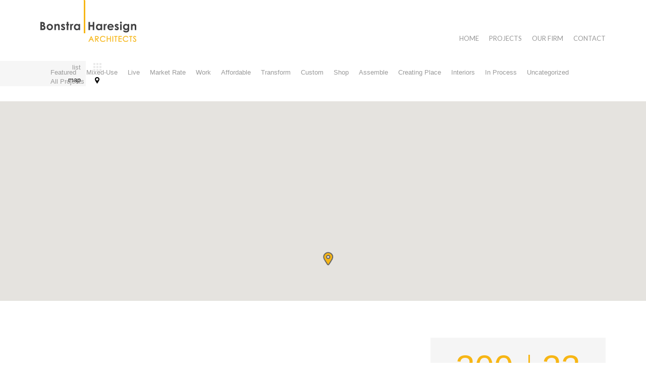

--- FILE ---
content_type: text/html; charset=UTF-8
request_url: https://www.bonstra.com/projects/map/?project=woodward-lothrop-warehouse
body_size: 24792
content:

<!DOCTYPE html>
<!--[if IE 7]>
<html class="ie ie7"  prefix="og: http://ogp.me/ns#">
<![endif]-->
<!--[if IE 8]>
<html class="ie ie8"  prefix="og: http://ogp.me/ns#">
<![endif]-->

<!--[if !(IE 7) | !(IE 8) ]><!-->
<html  prefix="og: http://ogp.me/ns#">
<!--<![endif]-->
<head>
	<meta charset="UTF-8">
	<meta name="viewport" content="width=device-width">
	
	<link rel="pingback" href="https://www.bonstra.com/xmlrpc.php">
	<link rel="shortcut icon" href="https://www.bonstra.com/wp-content/themes/bonstra/images/favicon.ico" />
	
		    <link href='https://fonts.googleapis.com/css?family=Lato:400,700,400italic,700italic' rel='stylesheet' type='text/css'>
	    <!--[if IE]>
	        <link rel="stylesheet" href="https://fonts.googleapis.com/css?family=Lato:400" type="text/css" >
	        <link rel="stylesheet" href="https://fonts.googleapis.com/css?family=Lato:700" type="text/css" >
	        <link rel="stylesheet" href="https://fonts.googleapis.com/css?family=Lato:400italic" type="text/css" >
	        <link rel="stylesheet" href="https://fonts.googleapis.com/css?family=Lato:700italic" type="text/css" >
	    <![endif]-->
		
	<!--[if lt IE 9]>
	<script src="https://www.bonstra.com/wp-content/themes/bonstra/js/html5.js"></script>
	<![endif]-->
	<!--[if (gte IE 6)&(lte IE 8)]>
        <script type="text/javascript" src="https://www.bonstra.com/wp-content/themes/bonstra/js/selectivizr-min.js"></script>
    <![endif]-->
    <meta name='robots' content='index, follow, max-image-preview:large, max-snippet:-1, max-video-preview:-1' />

	<!-- This site is optimized with the Yoast SEO plugin v17.0 - https://yoast.com/wordpress/plugins/seo/ -->
	<title>Map - Bonstra | Haresign Architects</title>
	<meta name="description" content="Rooted in community values and collaboration, we are committed to our clients, the community and design." />
	<link rel="canonical" href="https://www.bonstra.com/projects/map/" />
	<meta property="og:locale" content="en_US" />
	<meta property="og:type" content="article" />
	<meta property="og:title" content="Map - Bonstra | Haresign Architects" />
	<meta property="og:description" content="Rooted in community values and collaboration, we are committed to our clients, the community and design." />
	<meta property="og:url" content="https://www.bonstra.com/projects/map/" />
	<meta property="og:site_name" content="Bonstra | Haresign Architects" />
	<meta property="article:modified_time" content="2022-10-24T03:03:58+00:00" />
	<meta name="twitter:card" content="summary_large_image" />
	<script type="application/ld+json" class="yoast-schema-graph">{"@context":"https://schema.org","@graph":[{"@type":"WebSite","@id":"https://www.bonstra.com/#website","url":"https://www.bonstra.com/","name":"Bonstra | Haresign Architects","description":"Building Community: Respecting Our Past, Designing Our Future","potentialAction":[{"@type":"SearchAction","target":{"@type":"EntryPoint","urlTemplate":"https://www.bonstra.com/?s={search_term_string}"},"query-input":"required name=search_term_string"}],"inLanguage":"en-US"},{"@type":"WebPage","@id":"https://www.bonstra.com/projects/map/#webpage","url":"https://www.bonstra.com/projects/map/","name":"Map - Bonstra | Haresign Architects","isPartOf":{"@id":"https://www.bonstra.com/#website"},"datePublished":"2013-11-14T14:54:15+00:00","dateModified":"2022-10-24T03:03:58+00:00","description":"Rooted in community values and collaboration, we are committed to our clients, the community and design.","breadcrumb":{"@id":"https://www.bonstra.com/projects/map/#breadcrumb"},"inLanguage":"en-US","potentialAction":[{"@type":"ReadAction","target":["https://www.bonstra.com/projects/map/"]}]},{"@type":"BreadcrumbList","@id":"https://www.bonstra.com/projects/map/#breadcrumb","itemListElement":[{"@type":"ListItem","position":1,"name":"Home","item":"https://www.bonstra.com/"},{"@type":"ListItem","position":2,"name":"Projects","item":"https://www.bonstra.com/projects/"},{"@type":"ListItem","position":3,"name":"Map"}]}]}</script>
	<!-- / Yoast SEO plugin. -->


<link rel='dns-prefetch' href='//s.w.org' />
<link rel="alternate" type="application/rss+xml" title="Bonstra | Haresign Architects &raquo; Map Comments Feed" href="https://www.bonstra.com/projects/map/feed/" />
		<!-- This site uses the Google Analytics by MonsterInsights plugin v8.10.0 - Using Analytics tracking - https://www.monsterinsights.com/ -->
							<script
				src="//www.googletagmanager.com/gtag/js?id=UA-84521907-1"  data-cfasync="false" data-wpfc-render="false" type="text/javascript" async></script>
			<script data-cfasync="false" data-wpfc-render="false" type="text/javascript">
				var mi_version = '8.10.0';
				var mi_track_user = true;
				var mi_no_track_reason = '';
				
								var disableStrs = [
															'ga-disable-UA-84521907-1',
									];

				/* Function to detect opted out users */
				function __gtagTrackerIsOptedOut() {
					for (var index = 0; index < disableStrs.length; index++) {
						if (document.cookie.indexOf(disableStrs[index] + '=true') > -1) {
							return true;
						}
					}

					return false;
				}

				/* Disable tracking if the opt-out cookie exists. */
				if (__gtagTrackerIsOptedOut()) {
					for (var index = 0; index < disableStrs.length; index++) {
						window[disableStrs[index]] = true;
					}
				}

				/* Opt-out function */
				function __gtagTrackerOptout() {
					for (var index = 0; index < disableStrs.length; index++) {
						document.cookie = disableStrs[index] + '=true; expires=Thu, 31 Dec 2099 23:59:59 UTC; path=/';
						window[disableStrs[index]] = true;
					}
				}

				if ('undefined' === typeof gaOptout) {
					function gaOptout() {
						__gtagTrackerOptout();
					}
				}
								window.dataLayer = window.dataLayer || [];

				window.MonsterInsightsDualTracker = {
					helpers: {},
					trackers: {},
				};
				if (mi_track_user) {
					function __gtagDataLayer() {
						dataLayer.push(arguments);
					}

					function __gtagTracker(type, name, parameters) {
						if (!parameters) {
							parameters = {};
						}

						if (parameters.send_to) {
							__gtagDataLayer.apply(null, arguments);
							return;
						}

						if (type === 'event') {
							
														parameters.send_to = monsterinsights_frontend.ua;
							__gtagDataLayer(type, name, parameters);
													} else {
							__gtagDataLayer.apply(null, arguments);
						}
					}

					__gtagTracker('js', new Date());
					__gtagTracker('set', {
						'developer_id.dZGIzZG': true,
											});
															__gtagTracker('config', 'UA-84521907-1', {"forceSSL":"true"} );
										window.gtag = __gtagTracker;										(function () {
						/* https://developers.google.com/analytics/devguides/collection/analyticsjs/ */
						/* ga and __gaTracker compatibility shim. */
						var noopfn = function () {
							return null;
						};
						var newtracker = function () {
							return new Tracker();
						};
						var Tracker = function () {
							return null;
						};
						var p = Tracker.prototype;
						p.get = noopfn;
						p.set = noopfn;
						p.send = function () {
							var args = Array.prototype.slice.call(arguments);
							args.unshift('send');
							__gaTracker.apply(null, args);
						};
						var __gaTracker = function () {
							var len = arguments.length;
							if (len === 0) {
								return;
							}
							var f = arguments[len - 1];
							if (typeof f !== 'object' || f === null || typeof f.hitCallback !== 'function') {
								if ('send' === arguments[0]) {
									var hitConverted, hitObject = false, action;
									if ('event' === arguments[1]) {
										if ('undefined' !== typeof arguments[3]) {
											hitObject = {
												'eventAction': arguments[3],
												'eventCategory': arguments[2],
												'eventLabel': arguments[4],
												'value': arguments[5] ? arguments[5] : 1,
											}
										}
									}
									if ('pageview' === arguments[1]) {
										if ('undefined' !== typeof arguments[2]) {
											hitObject = {
												'eventAction': 'page_view',
												'page_path': arguments[2],
											}
										}
									}
									if (typeof arguments[2] === 'object') {
										hitObject = arguments[2];
									}
									if (typeof arguments[5] === 'object') {
										Object.assign(hitObject, arguments[5]);
									}
									if ('undefined' !== typeof arguments[1].hitType) {
										hitObject = arguments[1];
										if ('pageview' === hitObject.hitType) {
											hitObject.eventAction = 'page_view';
										}
									}
									if (hitObject) {
										action = 'timing' === arguments[1].hitType ? 'timing_complete' : hitObject.eventAction;
										hitConverted = mapArgs(hitObject);
										__gtagTracker('event', action, hitConverted);
									}
								}
								return;
							}

							function mapArgs(args) {
								var arg, hit = {};
								var gaMap = {
									'eventCategory': 'event_category',
									'eventAction': 'event_action',
									'eventLabel': 'event_label',
									'eventValue': 'event_value',
									'nonInteraction': 'non_interaction',
									'timingCategory': 'event_category',
									'timingVar': 'name',
									'timingValue': 'value',
									'timingLabel': 'event_label',
									'page': 'page_path',
									'location': 'page_location',
									'title': 'page_title',
								};
								for (arg in args) {
																		if (!(!args.hasOwnProperty(arg) || !gaMap.hasOwnProperty(arg))) {
										hit[gaMap[arg]] = args[arg];
									} else {
										hit[arg] = args[arg];
									}
								}
								return hit;
							}

							try {
								f.hitCallback();
							} catch (ex) {
							}
						};
						__gaTracker.create = newtracker;
						__gaTracker.getByName = newtracker;
						__gaTracker.getAll = function () {
							return [];
						};
						__gaTracker.remove = noopfn;
						__gaTracker.loaded = true;
						window['__gaTracker'] = __gaTracker;
					})();
									} else {
										console.log("");
					(function () {
						function __gtagTracker() {
							return null;
						}

						window['__gtagTracker'] = __gtagTracker;
						window['gtag'] = __gtagTracker;
					})();
									}
			</script>
				<!-- / Google Analytics by MonsterInsights -->
				<script type="text/javascript">
			window._wpemojiSettings = {"baseUrl":"https:\/\/s.w.org\/images\/core\/emoji\/13.1.0\/72x72\/","ext":".png","svgUrl":"https:\/\/s.w.org\/images\/core\/emoji\/13.1.0\/svg\/","svgExt":".svg","source":{"concatemoji":"https:\/\/www.bonstra.com\/wp-includes\/js\/wp-emoji-release.min.js?ver=5.8.12"}};
			!function(e,a,t){var n,r,o,i=a.createElement("canvas"),p=i.getContext&&i.getContext("2d");function s(e,t){var a=String.fromCharCode;p.clearRect(0,0,i.width,i.height),p.fillText(a.apply(this,e),0,0);e=i.toDataURL();return p.clearRect(0,0,i.width,i.height),p.fillText(a.apply(this,t),0,0),e===i.toDataURL()}function c(e){var t=a.createElement("script");t.src=e,t.defer=t.type="text/javascript",a.getElementsByTagName("head")[0].appendChild(t)}for(o=Array("flag","emoji"),t.supports={everything:!0,everythingExceptFlag:!0},r=0;r<o.length;r++)t.supports[o[r]]=function(e){if(!p||!p.fillText)return!1;switch(p.textBaseline="top",p.font="600 32px Arial",e){case"flag":return s([127987,65039,8205,9895,65039],[127987,65039,8203,9895,65039])?!1:!s([55356,56826,55356,56819],[55356,56826,8203,55356,56819])&&!s([55356,57332,56128,56423,56128,56418,56128,56421,56128,56430,56128,56423,56128,56447],[55356,57332,8203,56128,56423,8203,56128,56418,8203,56128,56421,8203,56128,56430,8203,56128,56423,8203,56128,56447]);case"emoji":return!s([10084,65039,8205,55357,56613],[10084,65039,8203,55357,56613])}return!1}(o[r]),t.supports.everything=t.supports.everything&&t.supports[o[r]],"flag"!==o[r]&&(t.supports.everythingExceptFlag=t.supports.everythingExceptFlag&&t.supports[o[r]]);t.supports.everythingExceptFlag=t.supports.everythingExceptFlag&&!t.supports.flag,t.DOMReady=!1,t.readyCallback=function(){t.DOMReady=!0},t.supports.everything||(n=function(){t.readyCallback()},a.addEventListener?(a.addEventListener("DOMContentLoaded",n,!1),e.addEventListener("load",n,!1)):(e.attachEvent("onload",n),a.attachEvent("onreadystatechange",function(){"complete"===a.readyState&&t.readyCallback()})),(n=t.source||{}).concatemoji?c(n.concatemoji):n.wpemoji&&n.twemoji&&(c(n.twemoji),c(n.wpemoji)))}(window,document,window._wpemojiSettings);
		</script>
		<style type="text/css">
img.wp-smiley,
img.emoji {
	display: inline !important;
	border: none !important;
	box-shadow: none !important;
	height: 1em !important;
	width: 1em !important;
	margin: 0 .07em !important;
	vertical-align: -0.1em !important;
	background: none !important;
	padding: 0 !important;
}
</style>
	<link rel='stylesheet' id='fancybox-css'  href='https://www.bonstra.com/wp-content/themes/bonstra/js/jquery.fancybox-1.3.4/fancybox/jquery.fancybox-1.3.4.css?ver=20210204' type='text/css' media='all' />
<link rel='stylesheet' id='customScrollbar-style-css'  href='https://www.bonstra.com/wp-content/themes/bonstra/js/malihu-custom-scrollbar-plugin-master/jquery.mCustomScrollbar.css?ver=20210204' type='text/css' media='all' />
<link rel='stylesheet' id='bonstra-normalize-css'  href='https://www.bonstra.com/wp-content/themes/bonstra/css/normalize.css?ver=20210204' type='text/css' media='all' />
<link rel='stylesheet' id='bonstra-style-css'  href='https://www.bonstra.com/wp-content/themes/bonstra/css/style.css?ver=20210204' type='text/css' media='all' />
<link rel='stylesheet' id='wp-block-library-css'  href='https://www.bonstra.com/wp-includes/css/dist/block-library/style.min.css?ver=5.8.12' type='text/css' media='all' />
<link rel='stylesheet' id='dashicons-css'  href='https://www.bonstra.com/wp-includes/css/dashicons.min.css?ver=5.8.12' type='text/css' media='all' />
<link rel='stylesheet' id='elementor-icons-ekiticons-css'  href='https://www.bonstra.com/wp-content/plugins/elementskit-lite/modules/elementskit-icon-pack/assets/css/ekiticons.css?ver=2.7.3' type='text/css' media='all' />
<link rel='stylesheet' id='ekit-widget-styles-css'  href='https://www.bonstra.com/wp-content/plugins/elementskit-lite/widgets/init/assets/css/widget-styles.css?ver=2.7.3' type='text/css' media='all' />
<link rel='stylesheet' id='ekit-responsive-css'  href='https://www.bonstra.com/wp-content/plugins/elementskit-lite/widgets/init/assets/css/responsive.css?ver=2.7.3' type='text/css' media='all' />
<script type='text/javascript' src='https://www.bonstra.com/wp-includes/js/jquery/jquery.min.js?ver=3.6.0' id='jquery-core-js'></script>
<script type='text/javascript' src='https://www.bonstra.com/wp-includes/js/jquery/jquery-migrate.min.js?ver=3.3.2' id='jquery-migrate-js'></script>
<script type='text/javascript' src='https://www.bonstra.com/wp-content/themes/bonstra/js/jquery-fix.js?ver=20210204' id='jquery-fix-js'></script>
<script type='text/javascript' src='https://www.bonstra.com/wp-content/themes/bonstra/js/jquery.bpopup-0.9.4.min.js?ver=20210204' id='bpopup-js'></script>
<script type='text/javascript' src='https://www.bonstra.com/wp-content/themes/bonstra/js/jQuery.BlackAndWhite-master/src/jquery.BlackAndWhite.min.js?ver=20210204' id='greyScale-js'></script>
<script type='text/javascript' src='https://www.bonstra.com/wp-content/themes/bonstra/js/jquery.mobile.custom.min.js?ver=20210204' id='jquery-mobile-js'></script>
<script type='text/javascript' src='https://www.bonstra.com/wp-content/themes/bonstra/js/jquery-cdvSlider_v1.1.js?ver=20210204' id='cdvSlider-js'></script>
<script type='text/javascript' src='https://www.bonstra.com/wp-content/themes/bonstra/js/jquery.waitforimages.min.js?ver=20210204' id='waitForImages-js'></script>
<script type='text/javascript' src='https://www.bonstra.com/wp-content/themes/bonstra/js/jquery-cdvVScroll_v1.3.1.js?ver=20210204' id='cdvVScroll-js'></script>
<script type='text/javascript' src='https://www.bonstra.com/wp-content/themes/bonstra/js/malihu-custom-scrollbar-plugin-master/jquery.mCustomScrollbar.concat.min.js?ver=20210204' id='customScrollbar-js'></script>
<script type='text/javascript' src='https://www.bonstra.com/wp-content/themes/bonstra/js/jquery.fancybox-1.3.4/fancybox/jquery.fancybox-1.3.4.pack.js?ver=20210204' id='fancybox-js'></script>
<script type='text/javascript' src='https://www.bonstra.com/wp-content/themes/bonstra/js/bonstra.js?ver=20210204' id='bonstra-js'></script>
<script type='text/javascript' src='https://www.bonstra.com/wp-content/plugins/google-analytics-for-wordpress/assets/js/frontend-gtag.min.js?ver=8.10.0' id='monsterinsights-frontend-script-js'></script>
<script data-cfasync="false" data-wpfc-render="false" type="text/javascript" id='monsterinsights-frontend-script-js-extra'>/* <![CDATA[ */
var monsterinsights_frontend = {"js_events_tracking":"true","download_extensions":"doc,pdf,ppt,zip,xls,docx,pptx,xlsx","inbound_paths":"[]","home_url":"https:\/\/www.bonstra.com","hash_tracking":"false","ua":"UA-84521907-1","v4_id":""};/* ]]> */
</script>
<link rel="https://api.w.org/" href="https://www.bonstra.com/wp-json/" /><link rel="alternate" type="application/json" href="https://www.bonstra.com/wp-json/wp/v2/pages/64" /><link rel="EditURI" type="application/rsd+xml" title="RSD" href="https://www.bonstra.com/xmlrpc.php?rsd" />
<link rel="wlwmanifest" type="application/wlwmanifest+xml" href="https://www.bonstra.com/wp-includes/wlwmanifest.xml" /> 
<link rel='shortlink' href='https://www.bonstra.com/?p=64' />
<link rel="alternate" type="application/json+oembed" href="https://www.bonstra.com/wp-json/oembed/1.0/embed?url=https%3A%2F%2Fwww.bonstra.com%2Fprojects%2Fmap%2F" />
<link rel="alternate" type="text/xml+oembed" href="https://www.bonstra.com/wp-json/oembed/1.0/embed?url=https%3A%2F%2Fwww.bonstra.com%2Fprojects%2Fmap%2F&#038;format=xml" />

<!-- Open Graph Meta Data by WP-Open-Graph plugin-->
<meta property="og:site_name" content="Bonstra | Haresign Architects" />
<meta property="og:locale" content="en_us" />
<meta property="og:type" content="article" />
<meta property="og:image:width" content="" />
<meta property="og:image:height" content="" />
<meta property="og:image" content="" />
<meta property="og:title" content="Map" />
<meta property="og:url" content="https://www.bonstra.com/projects/map/" />
<meta property="og:description" content="" />
<!-- /Open Graph Meta Data -->
<style type="text/css">.blue-message {
background: none repeat scroll 0 0 #3399ff;
    color: #ffffff;
    text-shadow: none;
    font-size: 14px;
    line-height: 24px;
    padding: 10px;
} 
.green-message {
background: none repeat scroll 0 0 #8cc14c;
    color: #ffffff;
    text-shadow: none;
    font-size: 14px;
    line-height: 24px;
    padding: 10px;
} 
.orange-message {
background: none repeat scroll 0 0 #faa732;
    color: #ffffff;
    text-shadow: none;
    font-size: 14px;
    line-height: 24px;
    padding: 10px;
} 
.red-message {
background: none repeat scroll 0 0 #da4d31;
    color: #ffffff;
    text-shadow: none;
    font-size: 14px;
    line-height: 24px;
    padding: 10px;
} 
.grey-message {
background: none repeat scroll 0 0 #53555c;
    color: #ffffff;
    text-shadow: none;
    font-size: 14px;
    line-height: 24px;
    padding: 10px;
} 
.left-block {
background: none repeat scroll 0 0px, radial-gradient(ellipse at center center, #ffffff 0%, #f2f2f2 100%) repeat scroll 0 0 rgba(0, 0, 0, 0);
    color: #8b8e97;
    padding: 10px;
    margin: 10px;
    float: left;
} 
.right-block {
background: none repeat scroll 0 0px, radial-gradient(ellipse at center center, #ffffff 0%, #f2f2f2 100%) repeat scroll 0 0 rgba(0, 0, 0, 0);
    color: #8b8e97;
    padding: 10px;
    margin: 10px;
    float: right;
} 
.blockquotes {
background: none;
    border-left: 5px solid #f1f1f1;
    color: #8B8E97;
    font-size: 14px;
    font-style: italic;
    line-height: 22px;
    padding-left: 15px;
    padding: 10px;
    width: 60%;
    float: left;
} 
</style></head>

<body class="page-template page-template-t_map page-template-t_map-php page page-id-64 page-child parent-pageid-7 elementor-default elementor-kit-8927">
    <div id="top-wrapper">
        <header class="main-width">
            <a href="/" class="logo main-width-extra-padding"><img src="https://www.bonstra.com/wp-content/themes/bonstra/images/logo.png" alt="Bonstra logo"/></a>
            
            <div class="nav-container main-width-extra-padding screen tablet">
                <div class="menu-main-manu-container"><ul id="menu-main-manu" class="menu"><li id="menu-item-16" class="menu-item menu-item-type-post_type menu-item-object-page menu-item-home menu-item-16"><a href="https://www.bonstra.com/">Home</a></li>
<li id="menu-item-1941" class="projects-menu-item menu-item menu-item-type-taxonomy menu-item-object-category menu-item-1941"><a href="https://www.bonstra.com/category/featured/">Projects</a></li>
<li id="menu-item-13" class="our-firm-menu-item menu-item menu-item-type-post_type menu-item-object-page menu-item-13"><a href="https://www.bonstra.com/studio/">Our Firm</a></li>
<li id="menu-item-14" class="menu-item menu-item-type-post_type menu-item-object-page menu-item-14"><a href="https://www.bonstra.com/contact/">Contact</a></li>
</ul></div>            </div>
            <div id="fixed-nav-menu"></div>
            <div class="nav-container main-width-extra-padding mobile">
                <div class="top-bar"></div>
                <div class="overflow-box">
                    <a href="#" class="menu-btn"><img src="https://www.bonstra.com/wp-content/themes/bonstra/images/mobile-nav-icon.png" /></a>
                    <div class="menu-main-manu-container"><ul id="menu-main-manu-1" class="menu"><li class="menu-item menu-item-type-post_type menu-item-object-page menu-item-home menu-item-16"><a href="https://www.bonstra.com/">Home</a></li>
<li class="projects-menu-item menu-item menu-item-type-taxonomy menu-item-object-category menu-item-1941"><a href="https://www.bonstra.com/category/featured/">Projects</a></li>
<li class="our-firm-menu-item menu-item menu-item-type-post_type menu-item-object-page menu-item-13"><a href="https://www.bonstra.com/studio/">Our Firm</a></li>
<li class="menu-item menu-item-type-post_type menu-item-object-page menu-item-14"><a href="https://www.bonstra.com/contact/">Contact</a></li>
</ul></div>                    <div class="projects-mob-subnav mob-subnav">
                        <ul class="filters">
                            	<li class="cat-item cat-item-4"><a href="https://www.bonstra.com/category/featured/">Featured</a>
</li>
	<li class="cat-item cat-item-5 is-parent"><a href="https://www.bonstra.com/category/live/">Live</a>
<ul class='children'>
	<li class="cat-item cat-item-166"><a href="https://www.bonstra.com/category/live/mixed-use/">Mixed-Use</a>
</li>
	<li class="cat-item cat-item-167"><a href="https://www.bonstra.com/category/live/market-rate/">Market Rate</a>
</li>
	<li class="cat-item cat-item-168"><a href="https://www.bonstra.com/category/live/affordable/">Affordable</a>
</li>
	<li class="cat-item cat-item-169"><a href="https://www.bonstra.com/category/live/custom/">Custom</a>
</li>
</ul>
</li>
	<li class="cat-item cat-item-6"><a href="https://www.bonstra.com/category/work/">Work</a>
</li>
	<li class="cat-item cat-item-7"><a href="https://www.bonstra.com/category/transform/">Transform</a>
</li>
	<li class="cat-item cat-item-8"><a href="https://www.bonstra.com/category/shop/">Shop</a>
</li>
	<li class="cat-item cat-item-9"><a href="https://www.bonstra.com/category/assemble/">Assemble</a>
</li>
	<li class="cat-item cat-item-10"><a href="https://www.bonstra.com/category/creating-place/">Creating Place</a>
</li>
	<li class="cat-item cat-item-246"><a href="https://www.bonstra.com/category/interiors/">Interiors</a>
</li>
	<li class="cat-item cat-item-63"><a href="https://www.bonstra.com/category/in-process/">In Process</a>
</li>
	<li class="cat-item cat-item-1"><a href="https://www.bonstra.com/category/uncategorized/">Uncategorized</a>
</li>
                            <li ><a href="https://www.bonstra.com/projects/">All Projects</a></li>
                        </ul>
                    </div>
                    <div class="studio-mob-subnav mob-subnav">
                        <ul id="menu-studio-nav" class="subnav"><li id="menu-item-116" class="menu-item menu-item-type-post_type menu-item-object-page menu-item-116"><a href="https://www.bonstra.com/studio/">Our Firm</a></li>
<li id="menu-item-124" class="menu-item menu-item-type-post_type menu-item-object-page menu-item-124"><a href="https://www.bonstra.com/studio/philosophy/">Philosophy</a></li>
<li id="menu-item-123" class="menu-item menu-item-type-post_type menu-item-object-page menu-item-123"><a href="https://www.bonstra.com/studio/design-process/">Design Process</a></li>
<li id="menu-item-122" class="menu-item menu-item-type-post_type menu-item-object-page menu-item-122"><a href="https://www.bonstra.com/studio/people/">People</a></li>
<li id="menu-item-165" class="menu-item menu-item-type-post_type menu-item-object-page menu-item-165"><a href="https://www.bonstra.com/studio/entitlements/">Entitlements</a></li>
<li id="menu-item-166" class="menu-item menu-item-type-post_type menu-item-object-page menu-item-166"><a href="https://www.bonstra.com/studio/awards/">Awards</a></li>
<li id="menu-item-149" class="menu-item menu-item-type-post_type menu-item-object-page menu-item-149"><a href="https://www.bonstra.com/studio/presentations/">Presentations</a></li>
<li id="menu-item-6946" class="menu-item menu-item-type-post_type menu-item-object-page menu-item-6946"><a href="https://www.bonstra.com/studio/publications/">Publications</a></li>
<li id="menu-item-117" class="menu-item menu-item-type-post_type menu-item-object-page menu-item-117"><a href="https://www.bonstra.com/studio/design-line/">DesignLINE</a></li>
<li id="menu-item-5871" class="menu-item menu-item-type-post_type menu-item-object-page menu-item-5871"><a href="https://www.bonstra.com/studio/careers/">Careers</a></li>
</ul>                    </div>
                </div>
            </div>
            
            <div class="clear"></div>
        </header><div id="projects-top" class="main-width">
    <div class="left-background"></div>
    <div class="projects-top">
        <div class="subnav-container">
            <ul class="subnav">
                                <li class="list"><a href="https://www.bonstra.com/projects/">list<span>List Icon</span></a></li>
                <li class="map current"><a href="https://www.bonstra.com/projects/map/">map<span>Map Icon</span></a></li>
            </ul>
        </div>
        <div class="filters-container">
            <ul class="filters">
                                                    <li><a href="#" cat-slug="featured">Featured</a></li>
                                    <li><a href="#" cat-slug="mixed-use">Mixed-Use</a></li>
                                    <li><a href="#" cat-slug="live">Live</a></li>
                                    <li><a href="#" cat-slug="market-rate">Market Rate</a></li>
                                    <li><a href="#" cat-slug="work">Work</a></li>
                                    <li><a href="#" cat-slug="affordable">Affordable</a></li>
                                    <li><a href="#" cat-slug="transform">Transform</a></li>
                                    <li><a href="#" cat-slug="custom">Custom</a></li>
                                    <li><a href="#" cat-slug="shop">Shop</a></li>
                                    <li><a href="#" cat-slug="assemble">Assemble</a></li>
                                    <li><a href="#" cat-slug="creating-place">Creating Place</a></li>
                                    <li><a href="#" cat-slug="interiors">Interiors</a></li>
                                    <li><a href="#" cat-slug="in-process">In Process</a></li>
                                    <li><a href="#" cat-slug="uncategorized">Uncategorized</a></li>
                                <li><a  href="#" cat-slug="all-projects">All Projects</a></li>
            </ul>
        </div>
        <div class="clear"></div>
    </div>
</div>


<div id="google-map" style="height:480px;width:100%;margin-bottom:73px">
</div>

<script type="text/javascript" src="https://maps.googleapis.com/maps/api/js?key=AIzaSyDxHVEHxFS4vUDLSEJk8_y_1JovfaYeanI&sensor=false"></script>
<script type="text/javascript" src="https://www.bonstra.com/wp-content/themes/bonstra/js/google_map.js"></script>
<script type="text/javascript">
    var markers = [],map,latlngbounds;
    var popupWindow = new google.maps.InfoWindow({maxWidth:122,disableAutoPan:true});
                    
        markers.push({
            marker: new google.maps.Marker({
                position:new google.maps.LatLng(parseFloat(),parseFloat()),
                title:"",
                icon:"https://www.bonstra.com/wp-content/themes/bonstra/images/map-marker.png"
                                    ,bonstra_filters:['live','market-rate']
                                ,bonstra_address: ""
                ,bonstra_title: "1319 R Street, NW"
                ,bonstra_img: '<img width="126" height="126" src="https://www.bonstra.com/wp-content/uploads/2025/06/AHP_250306_09_FS_WEBSITE-126x126.jpg" class="attachment-project-related-thumb size-project-related-thumb wp-post-image" alt="" loading="lazy" srcset="https://www.bonstra.com/wp-content/uploads/2025/06/AHP_250306_09_FS_WEBSITE-126x126.jpg 126w, https://www.bonstra.com/wp-content/uploads/2025/06/AHP_250306_09_FS_WEBSITE-300x300.jpg 300w, https://www.bonstra.com/wp-content/uploads/2025/06/AHP_250306_09_FS_WEBSITE-900x900.jpg 900w, https://www.bonstra.com/wp-content/uploads/2025/06/AHP_250306_09_FS_WEBSITE.jpg 1000w, https://www.bonstra.com/wp-content/uploads/2025/06/AHP_250306_09_FS_WEBSITE-500x500.jpg 500w, https://www.bonstra.com/wp-content/uploads/2025/06/AHP_250306_09_FS_WEBSITE-767x767.jpg 767w, https://www.bonstra.com/wp-content/uploads/2025/06/AHP_250306_09_FS_WEBSITE-480x480.jpg 480w, https://www.bonstra.com/wp-content/uploads/2025/06/AHP_250306_09_FS_WEBSITE-600x600.jpg 600w, https://www.bonstra.com/wp-content/uploads/2025/06/AHP_250306_09_FS_WEBSITE-108x108.jpg 108w" sizes="(max-width: 126px) 100vw, 126px" />'
                ,bonstra_url: 'https://www.bonstra.com/1319-r-street-nw/'
                                    ,bonstra_set_map: false                            })
        });
        
                    
        markers.push({
            marker: new google.maps.Marker({
                position:new google.maps.LatLng(parseFloat(),parseFloat()),
                title:"",
                icon:"https://www.bonstra.com/wp-content/themes/bonstra/images/map-marker.png"
                                    ,bonstra_filters:['mixed-use','market-rate','in-process']
                                ,bonstra_address: ""
                ,bonstra_title: "999 West Saratoga Street"
                ,bonstra_img: '<img width="126" height="126" src="https://www.bonstra.com/wp-content/uploads/2025/02/Website-Featured-Image-126x126.jpg" class="attachment-project-related-thumb size-project-related-thumb wp-post-image" alt="" loading="lazy" srcset="https://www.bonstra.com/wp-content/uploads/2025/02/Website-Featured-Image-126x126.jpg 126w, https://www.bonstra.com/wp-content/uploads/2025/02/Website-Featured-Image-300x300.jpg 300w, https://www.bonstra.com/wp-content/uploads/2025/02/Website-Featured-Image-1024x1024.jpg 1024w, https://www.bonstra.com/wp-content/uploads/2025/02/Website-Featured-Image-1536x1536.jpg 1536w, https://www.bonstra.com/wp-content/uploads/2025/02/Website-Featured-Image-2048x2048.jpg 2048w, https://www.bonstra.com/wp-content/uploads/2025/02/Website-Featured-Image-2000x2000.jpg 2000w, https://www.bonstra.com/wp-content/uploads/2025/02/Website-Featured-Image-1200x1200.jpg 1200w, https://www.bonstra.com/wp-content/uploads/2025/02/Website-Featured-Image-900x900.jpg 900w, https://www.bonstra.com/wp-content/uploads/2025/02/Website-Featured-Image-1000x1000.jpg 1000w, https://www.bonstra.com/wp-content/uploads/2025/02/Website-Featured-Image-500x500.jpg 500w, https://www.bonstra.com/wp-content/uploads/2025/02/Website-Featured-Image-767x767.jpg 767w, https://www.bonstra.com/wp-content/uploads/2025/02/Website-Featured-Image-480x480.jpg 480w, https://www.bonstra.com/wp-content/uploads/2025/02/Website-Featured-Image-600x600.jpg 600w, https://www.bonstra.com/wp-content/uploads/2025/02/Website-Featured-Image-108x108.jpg 108w" sizes="(max-width: 126px) 100vw, 126px" />'
                ,bonstra_url: 'https://www.bonstra.com/999-west-saratoga-street/'
                                    ,bonstra_set_map: false                            })
        });
        
                    
        markers.push({
            marker: new google.maps.Marker({
                position:new google.maps.LatLng(parseFloat(),parseFloat()),
                title:"",
                icon:"https://www.bonstra.com/wp-content/themes/bonstra/images/map-marker.png"
                                    ,bonstra_filters:['mixed-use','live','market-rate','in-process']
                                ,bonstra_address: ""
                ,bonstra_title: "8676 Georgia Avenue"
                ,bonstra_img: '<img width="126" height="126" src="https://www.bonstra.com/wp-content/uploads/2024/01/Enscape_2024-06-13-12-43-54_03-Elevation-@-Cameron-West-e1738258109948-126x126.png" class="attachment-project-related-thumb size-project-related-thumb wp-post-image" alt="" loading="lazy" srcset="https://www.bonstra.com/wp-content/uploads/2024/01/Enscape_2024-06-13-12-43-54_03-Elevation-@-Cameron-West-e1738258109948-126x126.png 126w, https://www.bonstra.com/wp-content/uploads/2024/01/Enscape_2024-06-13-12-43-54_03-Elevation-@-Cameron-West-e1738258109948-300x300.png 300w, https://www.bonstra.com/wp-content/uploads/2024/01/Enscape_2024-06-13-12-43-54_03-Elevation-@-Cameron-West-e1738258109948-767x767.png 767w" sizes="(max-width: 126px) 100vw, 126px" />'
                ,bonstra_url: 'https://www.bonstra.com/8676-georgia-avenue/'
                                    ,bonstra_set_map: false                            })
        });
        
                    
        markers.push({
            marker: new google.maps.Marker({
                position:new google.maps.LatLng(parseFloat(),parseFloat()),
                title:"",
                icon:"https://www.bonstra.com/wp-content/themes/bonstra/images/map-marker.png"
                                    ,bonstra_filters:['live','market-rate','transform','in-process']
                                ,bonstra_address: ""
                ,bonstra_title: "1801 North Beauregard Street"
                ,bonstra_img: '<img width="126" height="126" src="https://www.bonstra.com/wp-content/uploads/2024/01/1801-Exterior-Rendering-2-Entry-126x126.jpg" class="attachment-project-related-thumb size-project-related-thumb wp-post-image" alt="" loading="lazy" srcset="https://www.bonstra.com/wp-content/uploads/2024/01/1801-Exterior-Rendering-2-Entry-126x126.jpg 126w, https://www.bonstra.com/wp-content/uploads/2024/01/1801-Exterior-Rendering-2-Entry-300x300.jpg 300w, https://www.bonstra.com/wp-content/uploads/2024/01/1801-Exterior-Rendering-2-Entry-767x767.jpg 767w" sizes="(max-width: 126px) 100vw, 126px" />'
                ,bonstra_url: 'https://www.bonstra.com/1801-north-beauregard-street/'
                                    ,bonstra_set_map: false                            })
        });
        
                    
        markers.push({
            marker: new google.maps.Marker({
                position:new google.maps.LatLng(parseFloat(),parseFloat()),
                title:"",
                icon:"https://www.bonstra.com/wp-content/themes/bonstra/images/map-marker.png"
                                    ,bonstra_filters:['live','market-rate','transform','in-process']
                                ,bonstra_address: ""
                ,bonstra_title: "1735 K Street, NW"
                ,bonstra_img: '<img width="126" height="126" src="https://www.bonstra.com/wp-content/uploads/2023/11/Website-1000x1000-1-126x126.jpg" class="attachment-project-related-thumb size-project-related-thumb wp-post-image" alt="" loading="lazy" srcset="https://www.bonstra.com/wp-content/uploads/2023/11/Website-1000x1000-1-126x126.jpg 126w, https://www.bonstra.com/wp-content/uploads/2023/11/Website-1000x1000-1-300x300.jpg 300w, https://www.bonstra.com/wp-content/uploads/2023/11/Website-1000x1000-1-900x900.jpg 900w, https://www.bonstra.com/wp-content/uploads/2023/11/Website-1000x1000-1.jpg 1000w, https://www.bonstra.com/wp-content/uploads/2023/11/Website-1000x1000-1-500x500.jpg 500w, https://www.bonstra.com/wp-content/uploads/2023/11/Website-1000x1000-1-767x767.jpg 767w, https://www.bonstra.com/wp-content/uploads/2023/11/Website-1000x1000-1-480x480.jpg 480w, https://www.bonstra.com/wp-content/uploads/2023/11/Website-1000x1000-1-600x600.jpg 600w, https://www.bonstra.com/wp-content/uploads/2023/11/Website-1000x1000-1-108x108.jpg 108w" sizes="(max-width: 126px) 100vw, 126px" />'
                ,bonstra_url: 'https://www.bonstra.com/1735-k-street-nw/'
                                    ,bonstra_set_map: false                            })
        });
        
                    
        markers.push({
            marker: new google.maps.Marker({
                position:new google.maps.LatLng(parseFloat(),parseFloat()),
                title:"",
                icon:"https://www.bonstra.com/wp-content/themes/bonstra/images/map-marker.png"
                                    ,bonstra_filters:['mixed-use','live','in-process']
                                ,bonstra_address: ""
                ,bonstra_title: "1200 Bladensburg Road, NE"
                ,bonstra_img: '<img width="126" height="126" src="https://www.bonstra.com/wp-content/uploads/2024/11/1200-Bladensburg-more-sky-126x126.jpg" class="attachment-project-related-thumb size-project-related-thumb wp-post-image" alt="" loading="lazy" srcset="https://www.bonstra.com/wp-content/uploads/2024/11/1200-Bladensburg-more-sky-126x126.jpg 126w, https://www.bonstra.com/wp-content/uploads/2024/11/1200-Bladensburg-more-sky-300x300.jpg 300w, https://www.bonstra.com/wp-content/uploads/2024/11/1200-Bladensburg-more-sky-1024x1024.jpg 1024w, https://www.bonstra.com/wp-content/uploads/2024/11/1200-Bladensburg-more-sky-1536x1536.jpg 1536w, https://www.bonstra.com/wp-content/uploads/2024/11/1200-Bladensburg-more-sky-2048x2048.jpg 2048w, https://www.bonstra.com/wp-content/uploads/2024/11/1200-Bladensburg-more-sky-2000x2000.jpg 2000w, https://www.bonstra.com/wp-content/uploads/2024/11/1200-Bladensburg-more-sky-1200x1200.jpg 1200w, https://www.bonstra.com/wp-content/uploads/2024/11/1200-Bladensburg-more-sky-900x900.jpg 900w, https://www.bonstra.com/wp-content/uploads/2024/11/1200-Bladensburg-more-sky-1000x1000.jpg 1000w, https://www.bonstra.com/wp-content/uploads/2024/11/1200-Bladensburg-more-sky-500x500.jpg 500w, https://www.bonstra.com/wp-content/uploads/2024/11/1200-Bladensburg-more-sky-767x767.jpg 767w, https://www.bonstra.com/wp-content/uploads/2024/11/1200-Bladensburg-more-sky-480x480.jpg 480w, https://www.bonstra.com/wp-content/uploads/2024/11/1200-Bladensburg-more-sky-600x600.jpg 600w, https://www.bonstra.com/wp-content/uploads/2024/11/1200-Bladensburg-more-sky-108x108.jpg 108w" sizes="(max-width: 126px) 100vw, 126px" />'
                ,bonstra_url: 'https://www.bonstra.com/1200-bladensburg-road-ne/'
                                    ,bonstra_set_map: false                            })
        });
        
                    
        markers.push({
            marker: new google.maps.Marker({
                position:new google.maps.LatLng(parseFloat(),parseFloat()),
                title:"",
                icon:"https://www.bonstra.com/wp-content/themes/bonstra/images/map-marker.png"
                                    ,bonstra_filters:['featured','live','transform','custom']
                                ,bonstra_address: ""
                ,bonstra_title: "5 Logan Circle"
                ,bonstra_img: '<img width="126" height="126" src="https://www.bonstra.com/wp-content/uploads/2024/07/AHP_250306_01v2_FS-Copy-126x126.jpg" class="attachment-project-related-thumb size-project-related-thumb wp-post-image" alt="" loading="lazy" srcset="https://www.bonstra.com/wp-content/uploads/2024/07/AHP_250306_01v2_FS-Copy-126x126.jpg 126w, https://www.bonstra.com/wp-content/uploads/2024/07/AHP_250306_01v2_FS-Copy-300x300.jpg 300w, https://www.bonstra.com/wp-content/uploads/2024/07/AHP_250306_01v2_FS-Copy-1024x1024.jpg 1024w, https://www.bonstra.com/wp-content/uploads/2024/07/AHP_250306_01v2_FS-Copy-900x900.jpg 900w, https://www.bonstra.com/wp-content/uploads/2024/07/AHP_250306_01v2_FS-Copy-1000x1000.jpg 1000w, https://www.bonstra.com/wp-content/uploads/2024/07/AHP_250306_01v2_FS-Copy-500x500.jpg 500w, https://www.bonstra.com/wp-content/uploads/2024/07/AHP_250306_01v2_FS-Copy-767x767.jpg 767w, https://www.bonstra.com/wp-content/uploads/2024/07/AHP_250306_01v2_FS-Copy-480x480.jpg 480w, https://www.bonstra.com/wp-content/uploads/2024/07/AHP_250306_01v2_FS-Copy-600x600.jpg 600w, https://www.bonstra.com/wp-content/uploads/2024/07/AHP_250306_01v2_FS-Copy-108x108.jpg 108w, https://www.bonstra.com/wp-content/uploads/2024/07/AHP_250306_01v2_FS-Copy.jpg 1032w" sizes="(max-width: 126px) 100vw, 126px" />'
                ,bonstra_url: 'https://www.bonstra.com/5-logan-circle-nw/'
                                    ,bonstra_set_map: false                            })
        });
        
                    
        markers.push({
            marker: new google.maps.Marker({
                position:new google.maps.LatLng(parseFloat(),parseFloat()),
                title:"",
                icon:"https://www.bonstra.com/wp-content/themes/bonstra/images/map-marker.png"
                                    ,bonstra_filters:['work','interiors']
                                ,bonstra_address: ""
                ,bonstra_title: "The Community Partnership"
                ,bonstra_img: '<img width="126" height="126" src="https://www.bonstra.com/wp-content/uploads/2022/10/TCP_square-126x126.jpg" class="attachment-project-related-thumb size-project-related-thumb wp-post-image" alt="" loading="lazy" srcset="https://www.bonstra.com/wp-content/uploads/2022/10/TCP_square-126x126.jpg 126w, https://www.bonstra.com/wp-content/uploads/2022/10/TCP_square-300x300.jpg 300w, https://www.bonstra.com/wp-content/uploads/2022/10/TCP_square-900x900.jpg 900w, https://www.bonstra.com/wp-content/uploads/2022/10/TCP_square.jpg 1000w, https://www.bonstra.com/wp-content/uploads/2022/10/TCP_square-500x500.jpg 500w, https://www.bonstra.com/wp-content/uploads/2022/10/TCP_square-767x767.jpg 767w, https://www.bonstra.com/wp-content/uploads/2022/10/TCP_square-480x480.jpg 480w, https://www.bonstra.com/wp-content/uploads/2022/10/TCP_square-600x600.jpg 600w, https://www.bonstra.com/wp-content/uploads/2022/10/TCP_square-108x108.jpg 108w" sizes="(max-width: 126px) 100vw, 126px" />'
                ,bonstra_url: 'https://www.bonstra.com/the-community-partnership/'
                                    ,bonstra_set_map: false                            })
        });
        
                    
        markers.push({
            marker: new google.maps.Marker({
                position:new google.maps.LatLng(parseFloat(),parseFloat()),
                title:"",
                icon:"https://www.bonstra.com/wp-content/themes/bonstra/images/map-marker.png"
                                    ,bonstra_filters:['live','market-rate']
                                ,bonstra_address: ""
                ,bonstra_title: "4111 Connecticut Avenue, NW"
                ,bonstra_img: '<img width="126" height="126" src="https://www.bonstra.com/wp-content/uploads/2022/08/cover-126x126.jpg" class="attachment-project-related-thumb size-project-related-thumb wp-post-image" alt="" loading="lazy" srcset="https://www.bonstra.com/wp-content/uploads/2022/08/cover-126x126.jpg 126w, https://www.bonstra.com/wp-content/uploads/2022/08/cover-300x300.jpg 300w, https://www.bonstra.com/wp-content/uploads/2022/08/cover-900x900.jpg 900w, https://www.bonstra.com/wp-content/uploads/2022/08/cover.jpg 1000w, https://www.bonstra.com/wp-content/uploads/2022/08/cover-500x500.jpg 500w, https://www.bonstra.com/wp-content/uploads/2022/08/cover-767x767.jpg 767w, https://www.bonstra.com/wp-content/uploads/2022/08/cover-480x480.jpg 480w, https://www.bonstra.com/wp-content/uploads/2022/08/cover-600x600.jpg 600w, https://www.bonstra.com/wp-content/uploads/2022/08/cover-108x108.jpg 108w" sizes="(max-width: 126px) 100vw, 126px" />'
                ,bonstra_url: 'https://www.bonstra.com/4111-connecticut-avenue-nw/'
                                    ,bonstra_set_map: false                            })
        });
        
                    
        markers.push({
            marker: new google.maps.Marker({
                position:new google.maps.LatLng(parseFloat(),parseFloat()),
                title:"",
                icon:"https://www.bonstra.com/wp-content/themes/bonstra/images/map-marker.png"
                                    ,bonstra_filters:['live','affordable','creating-place','in-process']
                                ,bonstra_address: ""
                ,bonstra_title: "Allium Place"
                ,bonstra_img: '<img width="126" height="126" src="https://www.bonstra.com/wp-content/uploads/2021/10/Randolph-Road_Aerial-view_800x800-Thumbnail_2021-126x126.jpg" class="attachment-project-related-thumb size-project-related-thumb wp-post-image" alt="" loading="lazy" srcset="https://www.bonstra.com/wp-content/uploads/2021/10/Randolph-Road_Aerial-view_800x800-Thumbnail_2021-126x126.jpg 126w, https://www.bonstra.com/wp-content/uploads/2021/10/Randolph-Road_Aerial-view_800x800-Thumbnail_2021-300x300.jpg 300w, https://www.bonstra.com/wp-content/uploads/2021/10/Randolph-Road_Aerial-view_800x800-Thumbnail_2021-500x500.jpg 500w, https://www.bonstra.com/wp-content/uploads/2021/10/Randolph-Road_Aerial-view_800x800-Thumbnail_2021-767x767.jpg 767w, https://www.bonstra.com/wp-content/uploads/2021/10/Randolph-Road_Aerial-view_800x800-Thumbnail_2021-480x480.jpg 480w, https://www.bonstra.com/wp-content/uploads/2021/10/Randolph-Road_Aerial-view_800x800-Thumbnail_2021-600x600.jpg 600w, https://www.bonstra.com/wp-content/uploads/2021/10/Randolph-Road_Aerial-view_800x800-Thumbnail_2021-108x108.jpg 108w, https://www.bonstra.com/wp-content/uploads/2021/10/Randolph-Road_Aerial-view_800x800-Thumbnail_2021.jpg 800w" sizes="(max-width: 126px) 100vw, 126px" />'
                ,bonstra_url: 'https://www.bonstra.com/allium-place/'
                                    ,bonstra_set_map: false                            })
        });
        
                    
        markers.push({
            marker: new google.maps.Marker({
                position:new google.maps.LatLng(parseFloat(),parseFloat()),
                title:"",
                icon:"https://www.bonstra.com/wp-content/themes/bonstra/images/map-marker.png"
                                    ,bonstra_filters:['featured','live','custom','interiors']
                                ,bonstra_address: ""
                ,bonstra_title: "Woodward 607"
                ,bonstra_img: '<img width="126" height="126" src="https://www.bonstra.com/wp-content/uploads/2025/05/AHP_250114_12_FS_WEBSITE-126x126.jpg" class="attachment-project-related-thumb size-project-related-thumb wp-post-image" alt="" loading="lazy" srcset="https://www.bonstra.com/wp-content/uploads/2025/05/AHP_250114_12_FS_WEBSITE-126x126.jpg 126w, https://www.bonstra.com/wp-content/uploads/2025/05/AHP_250114_12_FS_WEBSITE-300x300.jpg 300w, https://www.bonstra.com/wp-content/uploads/2025/05/AHP_250114_12_FS_WEBSITE-1024x1024.jpg 1024w, https://www.bonstra.com/wp-content/uploads/2025/05/AHP_250114_12_FS_WEBSITE-900x900.jpg 900w, https://www.bonstra.com/wp-content/uploads/2025/05/AHP_250114_12_FS_WEBSITE-1000x1000.jpg 1000w, https://www.bonstra.com/wp-content/uploads/2025/05/AHP_250114_12_FS_WEBSITE-500x500.jpg 500w, https://www.bonstra.com/wp-content/uploads/2025/05/AHP_250114_12_FS_WEBSITE-767x767.jpg 767w, https://www.bonstra.com/wp-content/uploads/2025/05/AHP_250114_12_FS_WEBSITE-480x480.jpg 480w, https://www.bonstra.com/wp-content/uploads/2025/05/AHP_250114_12_FS_WEBSITE-600x600.jpg 600w, https://www.bonstra.com/wp-content/uploads/2025/05/AHP_250114_12_FS_WEBSITE-108x108.jpg 108w, https://www.bonstra.com/wp-content/uploads/2025/05/AHP_250114_12_FS_WEBSITE.jpg 1195w" sizes="(max-width: 126px) 100vw, 126px" />'
                ,bonstra_url: 'https://www.bonstra.com/woodward-607/'
                                    ,bonstra_set_map: false                            })
        });
        
                    
        markers.push({
            marker: new google.maps.Marker({
                position:new google.maps.LatLng(parseFloat(38.8945853),parseFloat(-76.99406820000002)),
                title:"819 D Street Northeast, Washington, D.C., DC, United States",
                icon:"https://www.bonstra.com/wp-content/themes/bonstra/images/map-marker.png"
                                    ,bonstra_filters:['featured','live','market-rate','transform']
                                ,bonstra_address: "819 D Street Northeast, Washington, D.C., DC, United States"
                ,bonstra_title: "The Sanctuary"
                ,bonstra_img: '<img width="126" height="126" src="https://www.bonstra.com/wp-content/uploads/2017/03/Featured-Image-for-Web-126x126.jpg" class="attachment-project-related-thumb size-project-related-thumb wp-post-image" alt="" loading="lazy" srcset="https://www.bonstra.com/wp-content/uploads/2017/03/Featured-Image-for-Web-126x126.jpg 126w, https://www.bonstra.com/wp-content/uploads/2017/03/Featured-Image-for-Web-300x300.jpg 300w, https://www.bonstra.com/wp-content/uploads/2017/03/Featured-Image-for-Web-768x768.jpg 768w, https://www.bonstra.com/wp-content/uploads/2017/03/Featured-Image-for-Web-500x500.jpg 500w, https://www.bonstra.com/wp-content/uploads/2017/03/Featured-Image-for-Web-767x767.jpg 767w, https://www.bonstra.com/wp-content/uploads/2017/03/Featured-Image-for-Web-480x480.jpg 480w, https://www.bonstra.com/wp-content/uploads/2017/03/Featured-Image-for-Web-600x600.jpg 600w, https://www.bonstra.com/wp-content/uploads/2017/03/Featured-Image-for-Web-108x108.jpg 108w, https://www.bonstra.com/wp-content/uploads/2017/03/Featured-Image-for-Web.jpg 800w" sizes="(max-width: 126px) 100vw, 126px" />'
                ,bonstra_url: 'https://www.bonstra.com/sanctuary/'
                                    ,bonstra_set_map: false                            })
        });
        
                    
        markers.push({
            marker: new google.maps.Marker({
                position:new google.maps.LatLng(parseFloat(38.8772448),parseFloat(-77.00809040000001)),
                title:"37 L Street, SE",
                icon:"https://www.bonstra.com/wp-content/themes/bonstra/images/map-marker.png"
                                    ,bonstra_filters:['featured','live','market-rate']
                                ,bonstra_address: "37 L Street, SE"
                ,bonstra_title: "Kennedy on L"
                ,bonstra_img: '<img width="126" height="126" src="https://www.bonstra.com/wp-content/uploads/2018/10/Thumbnail_800x800_low-126x126.png" class="attachment-project-related-thumb size-project-related-thumb wp-post-image" alt="" loading="lazy" srcset="https://www.bonstra.com/wp-content/uploads/2018/10/Thumbnail_800x800_low-126x126.png 126w, https://www.bonstra.com/wp-content/uploads/2018/10/Thumbnail_800x800_low-300x300.png 300w, https://www.bonstra.com/wp-content/uploads/2018/10/Thumbnail_800x800_low-768x768.png 768w, https://www.bonstra.com/wp-content/uploads/2018/10/Thumbnail_800x800_low-500x500.png 500w, https://www.bonstra.com/wp-content/uploads/2018/10/Thumbnail_800x800_low-767x767.png 767w, https://www.bonstra.com/wp-content/uploads/2018/10/Thumbnail_800x800_low-480x480.png 480w, https://www.bonstra.com/wp-content/uploads/2018/10/Thumbnail_800x800_low-600x600.png 600w, https://www.bonstra.com/wp-content/uploads/2018/10/Thumbnail_800x800_low-108x108.png 108w, https://www.bonstra.com/wp-content/uploads/2018/10/Thumbnail_800x800_low.png 800w" sizes="(max-width: 126px) 100vw, 126px" />'
                ,bonstra_url: 'https://www.bonstra.com/kennedy-on-lwashington-dc/'
                                    ,bonstra_set_map: false                            })
        });
        
                    
        markers.push({
            marker: new google.maps.Marker({
                position:new google.maps.LatLng(parseFloat(),parseFloat()),
                title:"",
                icon:"https://www.bonstra.com/wp-content/themes/bonstra/images/map-marker.png"
                                    ,bonstra_filters:['live','market-rate','transform','creating-place']
                                ,bonstra_address: ""
                ,bonstra_title: "Park + Ford"
                ,bonstra_img: '<img width="126" height="126" src="https://www.bonstra.com/wp-content/uploads/2020/11/Park-Ford_800x800-Thumbnail_2021-126x126.jpg" class="attachment-project-related-thumb size-project-related-thumb wp-post-image" alt="" loading="lazy" srcset="https://www.bonstra.com/wp-content/uploads/2020/11/Park-Ford_800x800-Thumbnail_2021-126x126.jpg 126w, https://www.bonstra.com/wp-content/uploads/2020/11/Park-Ford_800x800-Thumbnail_2021-300x300.jpg 300w, https://www.bonstra.com/wp-content/uploads/2020/11/Park-Ford_800x800-Thumbnail_2021-500x500.jpg 500w, https://www.bonstra.com/wp-content/uploads/2020/11/Park-Ford_800x800-Thumbnail_2021-767x767.jpg 767w, https://www.bonstra.com/wp-content/uploads/2020/11/Park-Ford_800x800-Thumbnail_2021-480x480.jpg 480w, https://www.bonstra.com/wp-content/uploads/2020/11/Park-Ford_800x800-Thumbnail_2021-600x600.jpg 600w, https://www.bonstra.com/wp-content/uploads/2020/11/Park-Ford_800x800-Thumbnail_2021-108x108.jpg 108w, https://www.bonstra.com/wp-content/uploads/2020/11/Park-Ford_800x800-Thumbnail_2021.jpg 800w" sizes="(max-width: 126px) 100vw, 126px" />'
                ,bonstra_url: 'https://www.bonstra.com/park-and-ford/'
                                    ,bonstra_set_map: false                            })
        });
        
                    
        markers.push({
            marker: new google.maps.Marker({
                position:new google.maps.LatLng(parseFloat(38.9122678),parseFloat(-77.03196739999998)),
                title:"1634 14th Street Northwest, Washington, D.C., DC 20009, United States",
                icon:"https://www.bonstra.com/wp-content/themes/bonstra/images/map-marker.png"
                                    ,bonstra_filters:['featured','live','market-rate','transform']
                                ,bonstra_address: "1634 14th Street Northwest, Washington, D.C., DC 20009, United States"
                ,bonstra_title: "The Kanawha"
                ,bonstra_img: '<img width="126" height="126" src="https://www.bonstra.com/wp-content/uploads/2021/05/thumbnail_AHP_210310_15_FS_web_low-126x126.jpg" class="attachment-project-related-thumb size-project-related-thumb wp-post-image" alt="" loading="lazy" srcset="https://www.bonstra.com/wp-content/uploads/2021/05/thumbnail_AHP_210310_15_FS_web_low-126x126.jpg 126w, https://www.bonstra.com/wp-content/uploads/2021/05/thumbnail_AHP_210310_15_FS_web_low-300x300.jpg 300w, https://www.bonstra.com/wp-content/uploads/2021/05/thumbnail_AHP_210310_15_FS_web_low-768x768.jpg 768w, https://www.bonstra.com/wp-content/uploads/2021/05/thumbnail_AHP_210310_15_FS_web_low-500x500.jpg 500w, https://www.bonstra.com/wp-content/uploads/2021/05/thumbnail_AHP_210310_15_FS_web_low-767x767.jpg 767w, https://www.bonstra.com/wp-content/uploads/2021/05/thumbnail_AHP_210310_15_FS_web_low-480x480.jpg 480w, https://www.bonstra.com/wp-content/uploads/2021/05/thumbnail_AHP_210310_15_FS_web_low-600x600.jpg 600w, https://www.bonstra.com/wp-content/uploads/2021/05/thumbnail_AHP_210310_15_FS_web_low-108x108.jpg 108w, https://www.bonstra.com/wp-content/uploads/2021/05/thumbnail_AHP_210310_15_FS_web_low.jpg 800w" sizes="(max-width: 126px) 100vw, 126px" />'
                ,bonstra_url: 'https://www.bonstra.com/the-kanawha/'
                                    ,bonstra_set_map: false                            })
        });
        
                    
        markers.push({
            marker: new google.maps.Marker({
                position:new google.maps.LatLng(parseFloat(),parseFloat()),
                title:"",
                icon:"https://www.bonstra.com/wp-content/themes/bonstra/images/map-marker.png"
                                    ,bonstra_filters:['live','assemble']
                                ,bonstra_address: ""
                ,bonstra_title: "Hecker House, the Paulist House of Mission & Studies"
                ,bonstra_img: '<img width="126" height="126" src="https://www.bonstra.com/wp-content/uploads/2020/05/Website-1000x1000-2-126x126.jpg" class="attachment-project-related-thumb size-project-related-thumb wp-post-image" alt="" loading="lazy" srcset="https://www.bonstra.com/wp-content/uploads/2020/05/Website-1000x1000-2-126x126.jpg 126w, https://www.bonstra.com/wp-content/uploads/2020/05/Website-1000x1000-2-300x300.jpg 300w, https://www.bonstra.com/wp-content/uploads/2020/05/Website-1000x1000-2-900x900.jpg 900w, https://www.bonstra.com/wp-content/uploads/2020/05/Website-1000x1000-2.jpg 1000w, https://www.bonstra.com/wp-content/uploads/2020/05/Website-1000x1000-2-500x500.jpg 500w, https://www.bonstra.com/wp-content/uploads/2020/05/Website-1000x1000-2-767x767.jpg 767w, https://www.bonstra.com/wp-content/uploads/2020/05/Website-1000x1000-2-480x480.jpg 480w, https://www.bonstra.com/wp-content/uploads/2020/05/Website-1000x1000-2-600x600.jpg 600w, https://www.bonstra.com/wp-content/uploads/2020/05/Website-1000x1000-2-108x108.jpg 108w" sizes="(max-width: 126px) 100vw, 126px" />'
                ,bonstra_url: 'https://www.bonstra.com/hecker-house-paulist-house-of-mission-and-studies/'
                                    ,bonstra_set_map: false                            })
        });
        
                    
        markers.push({
            marker: new google.maps.Marker({
                position:new google.maps.LatLng(parseFloat(38.9257516),parseFloat(-77.21228070000001)),
                title:"1680 Capital One Drive, Tysons Corner, VA, United States",
                icon:"https://www.bonstra.com/wp-content/themes/bonstra/images/map-marker.png"
                                    ,bonstra_filters:['featured','work','shop','assemble','creating-place']
                                ,bonstra_address: "1680 Capital One Drive, Tysons Corner, VA, United States"
                ,bonstra_title: "Capital One Headquarters II"
                ,bonstra_img: '<img width="126" height="126" src="https://www.bonstra.com/wp-content/uploads/2019/08/Capital-One_800x800-Thumbnail_2021-126x126.jpg" class="attachment-project-related-thumb size-project-related-thumb wp-post-image" alt="" loading="lazy" srcset="https://www.bonstra.com/wp-content/uploads/2019/08/Capital-One_800x800-Thumbnail_2021-126x126.jpg 126w, https://www.bonstra.com/wp-content/uploads/2019/08/Capital-One_800x800-Thumbnail_2021-300x300.jpg 300w, https://www.bonstra.com/wp-content/uploads/2019/08/Capital-One_800x800-Thumbnail_2021-500x500.jpg 500w, https://www.bonstra.com/wp-content/uploads/2019/08/Capital-One_800x800-Thumbnail_2021-767x767.jpg 767w, https://www.bonstra.com/wp-content/uploads/2019/08/Capital-One_800x800-Thumbnail_2021-480x480.jpg 480w, https://www.bonstra.com/wp-content/uploads/2019/08/Capital-One_800x800-Thumbnail_2021-600x600.jpg 600w, https://www.bonstra.com/wp-content/uploads/2019/08/Capital-One_800x800-Thumbnail_2021-108x108.jpg 108w, https://www.bonstra.com/wp-content/uploads/2019/08/Capital-One_800x800-Thumbnail_2021.jpg 800w" sizes="(max-width: 126px) 100vw, 126px" />'
                ,bonstra_url: 'https://www.bonstra.com/capital-one-headquarters-ii/'
                                    ,bonstra_set_map: false                            })
        });
        
                    
        markers.push({
            marker: new google.maps.Marker({
                position:new google.maps.LatLng(parseFloat(38.88407249999999),parseFloat(-77.09520399999997)),
                title:"3110 10th Street North, Arlington, VA, United States",
                icon:"https://www.bonstra.com/wp-content/themes/bonstra/images/map-marker.png"
                                    ,bonstra_filters:['featured','mixed-use','live','market-rate','work','shop']
                                ,bonstra_address: "3110 10th Street North, Arlington, VA, United States"
                ,bonstra_title: "Ten at Clarendon"
                ,bonstra_img: '<img width="126" height="126" src="https://www.bonstra.com/wp-content/uploads/2017/10/HDP_170817_03_FS-e1507576109879-126x126.jpg" class="attachment-project-related-thumb size-project-related-thumb wp-post-image" alt="" loading="lazy" srcset="https://www.bonstra.com/wp-content/uploads/2017/10/HDP_170817_03_FS-e1507576109879-126x126.jpg 126w, https://www.bonstra.com/wp-content/uploads/2017/10/HDP_170817_03_FS-e1507576109879-300x300.jpg 300w, https://www.bonstra.com/wp-content/uploads/2017/10/HDP_170817_03_FS-e1507576109879-768x768.jpg 768w, https://www.bonstra.com/wp-content/uploads/2017/10/HDP_170817_03_FS-e1507576109879-1024x1024.jpg 1024w, https://www.bonstra.com/wp-content/uploads/2017/10/HDP_170817_03_FS-e1507576109879-1200x1200.jpg 1200w, https://www.bonstra.com/wp-content/uploads/2017/10/HDP_170817_03_FS-e1507576109879-900x900.jpg 900w, https://www.bonstra.com/wp-content/uploads/2017/10/HDP_170817_03_FS-e1507576109879-1000x1000.jpg 1000w, https://www.bonstra.com/wp-content/uploads/2017/10/HDP_170817_03_FS-e1507576109879-500x500.jpg 500w, https://www.bonstra.com/wp-content/uploads/2017/10/HDP_170817_03_FS-e1507576109879-767x767.jpg 767w, https://www.bonstra.com/wp-content/uploads/2017/10/HDP_170817_03_FS-e1507576109879-480x480.jpg 480w, https://www.bonstra.com/wp-content/uploads/2017/10/HDP_170817_03_FS-e1507576109879-600x600.jpg 600w, https://www.bonstra.com/wp-content/uploads/2017/10/HDP_170817_03_FS-e1507576109879-108x108.jpg 108w, https://www.bonstra.com/wp-content/uploads/2017/10/HDP_170817_03_FS-e1507576109879.jpg 1426w" sizes="(max-width: 126px) 100vw, 126px" />'
                ,bonstra_url: 'https://www.bonstra.com/ten-at-clarendon/'
                                    ,bonstra_set_map: false                            })
        });
        
                    
        markers.push({
            marker: new google.maps.Marker({
                position:new google.maps.LatLng(parseFloat(),parseFloat()),
                title:"",
                icon:"https://www.bonstra.com/wp-content/themes/bonstra/images/map-marker.png"
                                    ,bonstra_filters:['live','market-rate']
                                ,bonstra_address: ""
                ,bonstra_title: "The Bonsai"
                ,bonstra_img: '<img width="126" height="126" src="https://www.bonstra.com/wp-content/uploads/2024/11/AHP_240426_12v2_FS-Copy-e1731095775781-126x126.jpg" class="attachment-project-related-thumb size-project-related-thumb wp-post-image" alt="" loading="lazy" srcset="https://www.bonstra.com/wp-content/uploads/2024/11/AHP_240426_12v2_FS-Copy-e1731095775781-126x126.jpg 126w, https://www.bonstra.com/wp-content/uploads/2024/11/AHP_240426_12v2_FS-Copy-e1731095775781-300x300.jpg 300w, https://www.bonstra.com/wp-content/uploads/2024/11/AHP_240426_12v2_FS-Copy-e1731095775781-1024x1024.jpg 1024w, https://www.bonstra.com/wp-content/uploads/2024/11/AHP_240426_12v2_FS-Copy-e1731095775781-1200x1200.jpg 1200w, https://www.bonstra.com/wp-content/uploads/2024/11/AHP_240426_12v2_FS-Copy-e1731095775781-900x900.jpg 900w, https://www.bonstra.com/wp-content/uploads/2024/11/AHP_240426_12v2_FS-Copy-e1731095775781-1000x1000.jpg 1000w, https://www.bonstra.com/wp-content/uploads/2024/11/AHP_240426_12v2_FS-Copy-e1731095775781-500x500.jpg 500w, https://www.bonstra.com/wp-content/uploads/2024/11/AHP_240426_12v2_FS-Copy-e1731095775781-767x767.jpg 767w, https://www.bonstra.com/wp-content/uploads/2024/11/AHP_240426_12v2_FS-Copy-e1731095775781-480x480.jpg 480w, https://www.bonstra.com/wp-content/uploads/2024/11/AHP_240426_12v2_FS-Copy-e1731095775781-600x600.jpg 600w, https://www.bonstra.com/wp-content/uploads/2024/11/AHP_240426_12v2_FS-Copy-e1731095775781-108x108.jpg 108w, https://www.bonstra.com/wp-content/uploads/2024/11/AHP_240426_12v2_FS-Copy-e1731095775781-768x768.jpg 768w, https://www.bonstra.com/wp-content/uploads/2024/11/AHP_240426_12v2_FS-Copy-e1731095775781.jpg 1499w" sizes="(max-width: 126px) 100vw, 126px" />'
                ,bonstra_url: 'https://www.bonstra.com/the-bonsai/'
                                    ,bonstra_set_map: false                            })
        });
        
                    
        markers.push({
            marker: new google.maps.Marker({
                position:new google.maps.LatLng(parseFloat(39.03778),parseFloat(-77.04994799999997)),
                title:"11141 Georgia Avenue, Silver Spring, MD, United States",
                icon:"https://www.bonstra.com/wp-content/themes/bonstra/images/map-marker.png"
                                    ,bonstra_filters:['featured','live','market-rate','transform']
                                ,bonstra_address: "11141 Georgia Avenue, Silver Spring, MD, United States"
                ,bonstra_title: "The George (11141 Georgia Avenue)"
                ,bonstra_img: '<img width="126" height="126" src="https://www.bonstra.com/wp-content/uploads/2014/11/00_TheGeorge-126x126.jpg" class="attachment-project-related-thumb size-project-related-thumb wp-post-image" alt="" loading="lazy" srcset="https://www.bonstra.com/wp-content/uploads/2014/11/00_TheGeorge-126x126.jpg 126w, https://www.bonstra.com/wp-content/uploads/2014/11/00_TheGeorge-300x300.jpg 300w, https://www.bonstra.com/wp-content/uploads/2014/11/00_TheGeorge-500x500.jpg 500w, https://www.bonstra.com/wp-content/uploads/2014/11/00_TheGeorge-767x767.jpg 767w, https://www.bonstra.com/wp-content/uploads/2014/11/00_TheGeorge-480x480.jpg 480w, https://www.bonstra.com/wp-content/uploads/2014/11/00_TheGeorge-600x600.jpg 600w, https://www.bonstra.com/wp-content/uploads/2014/11/00_TheGeorge-108x108.jpg 108w, https://www.bonstra.com/wp-content/uploads/2014/11/00_TheGeorge.jpg 800w" sizes="(max-width: 126px) 100vw, 126px" />'
                ,bonstra_url: 'https://www.bonstra.com/11141-georgia-avenue/'
                                    ,bonstra_set_map: false                            })
        });
        
                    
        markers.push({
            marker: new google.maps.Marker({
                position:new google.maps.LatLng(parseFloat(38.9122678),parseFloat(-77.03196739999998)),
                title:"1634 14th Street Northwest, Washington, D.C., DC 20009, United States",
                icon:"https://www.bonstra.com/wp-content/themes/bonstra/images/map-marker.png"
                                    ,bonstra_filters:['featured','mixed-use','live','market-rate','shop']
                                ,bonstra_address: "1634 14th Street Northwest, Washington, D.C., DC 20009, United States"
                ,bonstra_title: "The Aston"
                ,bonstra_img: '<img width="126" height="126" src="https://www.bonstra.com/wp-content/uploads/2013/11/00-ASTON-R-Street-View-Looking-South-126x126.jpg" class="attachment-project-related-thumb size-project-related-thumb wp-post-image" alt="R Street View Looking South" loading="lazy" srcset="https://www.bonstra.com/wp-content/uploads/2013/11/00-ASTON-R-Street-View-Looking-South-126x126.jpg 126w, https://www.bonstra.com/wp-content/uploads/2013/11/00-ASTON-R-Street-View-Looking-South-300x300.jpg 300w, https://www.bonstra.com/wp-content/uploads/2013/11/00-ASTON-R-Street-View-Looking-South-500x500.jpg 500w, https://www.bonstra.com/wp-content/uploads/2013/11/00-ASTON-R-Street-View-Looking-South-767x767.jpg 767w, https://www.bonstra.com/wp-content/uploads/2013/11/00-ASTON-R-Street-View-Looking-South-480x480.jpg 480w, https://www.bonstra.com/wp-content/uploads/2013/11/00-ASTON-R-Street-View-Looking-South-600x600.jpg 600w, https://www.bonstra.com/wp-content/uploads/2013/11/00-ASTON-R-Street-View-Looking-South-108x108.jpg 108w, https://www.bonstra.com/wp-content/uploads/2013/11/00-ASTON-R-Street-View-Looking-South.jpg 800w" sizes="(max-width: 126px) 100vw, 126px" />'
                ,bonstra_url: 'https://www.bonstra.com/aston/'
                                    ,bonstra_set_map: false                            })
        });
        
                    
        markers.push({
            marker: new google.maps.Marker({
                position:new google.maps.LatLng(parseFloat(38.9111108),parseFloat(-77.03260799999998)),
                title:"1404 Q St NW, Washington, DC, United States",
                icon:"https://www.bonstra.com/wp-content/themes/bonstra/images/map-marker.png"
                                    ,bonstra_filters:['featured','mixed-use','live','market-rate','shop']
                                ,bonstra_address: "1404 Q St NW, Washington, DC, United States"
                ,bonstra_title: "Q14 Condominium"
                ,bonstra_img: '<img width="126" height="126" src="https://www.bonstra.com/wp-content/uploads/2014/01/00-Q14-View-From-Q-Street-126x126.jpg" class="attachment-project-related-thumb size-project-related-thumb wp-post-image" alt="View From Q Street" loading="lazy" srcset="https://www.bonstra.com/wp-content/uploads/2014/01/00-Q14-View-From-Q-Street-126x126.jpg 126w, https://www.bonstra.com/wp-content/uploads/2014/01/00-Q14-View-From-Q-Street-300x300.jpg 300w, https://www.bonstra.com/wp-content/uploads/2014/01/00-Q14-View-From-Q-Street-500x500.jpg 500w, https://www.bonstra.com/wp-content/uploads/2014/01/00-Q14-View-From-Q-Street-767x767.jpg 767w, https://www.bonstra.com/wp-content/uploads/2014/01/00-Q14-View-From-Q-Street-480x480.jpg 480w, https://www.bonstra.com/wp-content/uploads/2014/01/00-Q14-View-From-Q-Street-600x600.jpg 600w, https://www.bonstra.com/wp-content/uploads/2014/01/00-Q14-View-From-Q-Street-108x108.jpg 108w, https://www.bonstra.com/wp-content/uploads/2014/01/00-Q14-View-From-Q-Street.jpg 800w" sizes="(max-width: 126px) 100vw, 126px" />'
                ,bonstra_url: 'https://www.bonstra.com/q14-condominium/'
                                    ,bonstra_set_map: false                            })
        });
        
                    
        markers.push({
            marker: new google.maps.Marker({
                position:new google.maps.LatLng(parseFloat(),parseFloat()),
                title:"",
                icon:"https://www.bonstra.com/wp-content/themes/bonstra/images/map-marker.png"
                                    ,bonstra_filters:['featured','mixed-use','live','market-rate']
                                ,bonstra_address: ""
                ,bonstra_title: "The Aldea"
                ,bonstra_img: '<img width="126" height="126" src="https://www.bonstra.com/wp-content/uploads/2021/03/Thumbnail-126x126.jpg" class="attachment-project-related-thumb size-project-related-thumb wp-post-image" alt="" loading="lazy" srcset="https://www.bonstra.com/wp-content/uploads/2021/03/Thumbnail-126x126.jpg 126w, https://www.bonstra.com/wp-content/uploads/2021/03/Thumbnail-300x300.jpg 300w, https://www.bonstra.com/wp-content/uploads/2021/03/Thumbnail-768x768.jpg 768w, https://www.bonstra.com/wp-content/uploads/2021/03/Thumbnail-900x900.jpg 900w, https://www.bonstra.com/wp-content/uploads/2021/03/Thumbnail.jpg 1000w, https://www.bonstra.com/wp-content/uploads/2021/03/Thumbnail-500x500.jpg 500w, https://www.bonstra.com/wp-content/uploads/2021/03/Thumbnail-767x767.jpg 767w, https://www.bonstra.com/wp-content/uploads/2021/03/Thumbnail-480x480.jpg 480w, https://www.bonstra.com/wp-content/uploads/2021/03/Thumbnail-600x600.jpg 600w, https://www.bonstra.com/wp-content/uploads/2021/03/Thumbnail-108x108.jpg 108w" sizes="(max-width: 126px) 100vw, 126px" />'
                ,bonstra_url: 'https://www.bonstra.com/the-aldea/'
                                    ,bonstra_set_map: false                            })
        });
        
                    
        markers.push({
            marker: new google.maps.Marker({
                position:new google.maps.LatLng(parseFloat(),parseFloat()),
                title:"",
                icon:"https://www.bonstra.com/wp-content/themes/bonstra/images/map-marker.png"
                                    ,bonstra_filters:['live','affordable','creating-place']
                                ,bonstra_address: ""
                ,bonstra_title: "The Cadence"
                ,bonstra_img: '<img width="126" height="126" src="https://www.bonstra.com/wp-content/uploads/2020/12/AHP_230411_10_FS-126x126.jpg" class="attachment-project-related-thumb size-project-related-thumb wp-post-image" alt="" loading="lazy" srcset="https://www.bonstra.com/wp-content/uploads/2020/12/AHP_230411_10_FS-126x126.jpg 126w, https://www.bonstra.com/wp-content/uploads/2020/12/AHP_230411_10_FS-300x300.jpg 300w, https://www.bonstra.com/wp-content/uploads/2020/12/AHP_230411_10_FS-767x767.jpg 767w" sizes="(max-width: 126px) 100vw, 126px" />'
                ,bonstra_url: 'https://www.bonstra.com/the-cadence/'
                                    ,bonstra_set_map: false                            })
        });
        
                    
        markers.push({
            marker: new google.maps.Marker({
                position:new google.maps.LatLng(parseFloat(38.88839),parseFloat(-77.00160399999999)),
                title:"301 A St SE, Washington, D.C., DC 20003, United States",
                icon:"https://www.bonstra.com/wp-content/themes/bonstra/images/map-marker.png"
                                    ,bonstra_filters:['featured','transform','assemble']
                                ,bonstra_address: "301 A St SE, Washington, D.C., DC 20003, United States"
                ,bonstra_title: "Saint Mark's Episcopal Church"
                ,bonstra_img: '<img width="126" height="126" src="https://www.bonstra.com/wp-content/uploads/2014/06/00-SMC-126x126.jpg" class="attachment-project-related-thumb size-project-related-thumb wp-post-image" alt="" loading="lazy" srcset="https://www.bonstra.com/wp-content/uploads/2014/06/00-SMC-126x126.jpg 126w, https://www.bonstra.com/wp-content/uploads/2014/06/00-SMC-300x300.jpg 300w, https://www.bonstra.com/wp-content/uploads/2014/06/00-SMC-500x500.jpg 500w, https://www.bonstra.com/wp-content/uploads/2014/06/00-SMC-767x767.jpg 767w, https://www.bonstra.com/wp-content/uploads/2014/06/00-SMC-480x480.jpg 480w, https://www.bonstra.com/wp-content/uploads/2014/06/00-SMC-600x600.jpg 600w, https://www.bonstra.com/wp-content/uploads/2014/06/00-SMC-108x108.jpg 108w, https://www.bonstra.com/wp-content/uploads/2014/06/00-SMC.jpg 800w" sizes="(max-width: 126px) 100vw, 126px" />'
                ,bonstra_url: 'https://www.bonstra.com/st-marks-church/'
                                    ,bonstra_set_map: false                            })
        });
        
                    
        markers.push({
            marker: new google.maps.Marker({
                position:new google.maps.LatLng(parseFloat(38.8799771),parseFloat(-77.1158979)),
                title:"801 N Wakefield St, Arlington, VA, United States",
                icon:"https://www.bonstra.com/wp-content/themes/bonstra/images/map-marker.png"
                                    ,bonstra_filters:['featured','live','affordable']
                                ,bonstra_address: "801 N Wakefield St, Arlington, VA, United States"
                ,bonstra_title: "The Jordan"
                ,bonstra_img: '<img width="126" height="126" src="https://www.bonstra.com/wp-content/uploads/2013/11/01-Jordan-Front-Facade-126x126.jpg" class="attachment-project-related-thumb size-project-related-thumb wp-post-image" alt="Front Facade" loading="lazy" srcset="https://www.bonstra.com/wp-content/uploads/2013/11/01-Jordan-Front-Facade-126x126.jpg 126w, https://www.bonstra.com/wp-content/uploads/2013/11/01-Jordan-Front-Facade-300x300.jpg 300w, https://www.bonstra.com/wp-content/uploads/2013/11/01-Jordan-Front-Facade-767x767.jpg 767w" sizes="(max-width: 126px) 100vw, 126px" />'
                ,bonstra_url: 'https://www.bonstra.com/jordan/'
                                    ,bonstra_set_map: false                            })
        });
        
                    
        markers.push({
            marker: new google.maps.Marker({
                position:new google.maps.LatLng(parseFloat(),parseFloat()),
                title:"",
                icon:"https://www.bonstra.com/wp-content/themes/bonstra/images/map-marker.png"
                                    ,bonstra_filters:['live','market-rate','transform']
                                ,bonstra_address: ""
                ,bonstra_title: "Tilden Hall Apartments"
                ,bonstra_img: '<img width="126" height="126" src="https://www.bonstra.com/wp-content/uploads/2019/04/Tilden-Website-Thumbnail-126x126.jpg" class="attachment-project-related-thumb size-project-related-thumb wp-post-image" alt="" loading="lazy" srcset="https://www.bonstra.com/wp-content/uploads/2019/04/Tilden-Website-Thumbnail-126x126.jpg 126w, https://www.bonstra.com/wp-content/uploads/2019/04/Tilden-Website-Thumbnail-300x300.jpg 300w, https://www.bonstra.com/wp-content/uploads/2019/04/Tilden-Website-Thumbnail-768x768.jpg 768w, https://www.bonstra.com/wp-content/uploads/2019/04/Tilden-Website-Thumbnail-1024x1024.jpg 1024w, https://www.bonstra.com/wp-content/uploads/2019/04/Tilden-Website-Thumbnail-2000x2000.jpg 2000w, https://www.bonstra.com/wp-content/uploads/2019/04/Tilden-Website-Thumbnail-1200x1200.jpg 1200w, https://www.bonstra.com/wp-content/uploads/2019/04/Tilden-Website-Thumbnail-900x900.jpg 900w, https://www.bonstra.com/wp-content/uploads/2019/04/Tilden-Website-Thumbnail-1000x1000.jpg 1000w, https://www.bonstra.com/wp-content/uploads/2019/04/Tilden-Website-Thumbnail-500x500.jpg 500w, https://www.bonstra.com/wp-content/uploads/2019/04/Tilden-Website-Thumbnail-767x767.jpg 767w, https://www.bonstra.com/wp-content/uploads/2019/04/Tilden-Website-Thumbnail-480x480.jpg 480w, https://www.bonstra.com/wp-content/uploads/2019/04/Tilden-Website-Thumbnail-600x600.jpg 600w, https://www.bonstra.com/wp-content/uploads/2019/04/Tilden-Website-Thumbnail-108x108.jpg 108w" sizes="(max-width: 126px) 100vw, 126px" />'
                ,bonstra_url: 'https://www.bonstra.com/tilden-hall-apartments/'
                                    ,bonstra_set_map: false                            })
        });
        
                    
        markers.push({
            marker: new google.maps.Marker({
                position:new google.maps.LatLng(parseFloat(),parseFloat()),
                title:"",
                icon:"https://www.bonstra.com/wp-content/themes/bonstra/images/map-marker.png"
                                    ,bonstra_filters:['featured','mixed-use','live','shop','creating-place']
                                ,bonstra_address: ""
                ,bonstra_title: "Midtown Row Development"
                ,bonstra_img: '<img width="126" height="126" src="https://www.bonstra.com/wp-content/uploads/2018/04/800x800-Midtown-Row_Ext_14_web-low-126x126.jpg" class="attachment-project-related-thumb size-project-related-thumb wp-post-image" alt="" loading="lazy" srcset="https://www.bonstra.com/wp-content/uploads/2018/04/800x800-Midtown-Row_Ext_14_web-low-126x126.jpg 126w, https://www.bonstra.com/wp-content/uploads/2018/04/800x800-Midtown-Row_Ext_14_web-low-300x300.jpg 300w, https://www.bonstra.com/wp-content/uploads/2018/04/800x800-Midtown-Row_Ext_14_web-low-500x500.jpg 500w, https://www.bonstra.com/wp-content/uploads/2018/04/800x800-Midtown-Row_Ext_14_web-low-767x767.jpg 767w, https://www.bonstra.com/wp-content/uploads/2018/04/800x800-Midtown-Row_Ext_14_web-low-480x480.jpg 480w, https://www.bonstra.com/wp-content/uploads/2018/04/800x800-Midtown-Row_Ext_14_web-low-600x600.jpg 600w, https://www.bonstra.com/wp-content/uploads/2018/04/800x800-Midtown-Row_Ext_14_web-low-108x108.jpg 108w, https://www.bonstra.com/wp-content/uploads/2018/04/800x800-Midtown-Row_Ext_14_web-low.jpg 800w" sizes="(max-width: 126px) 100vw, 126px" />'
                ,bonstra_url: 'https://www.bonstra.com/midtown-row/'
                                    ,bonstra_set_map: false                            })
        });
        
                    
        markers.push({
            marker: new google.maps.Marker({
                position:new google.maps.LatLng(parseFloat(38.9063465),parseFloat(-77.04680859999996)),
                title:"1250 New Hampshire Avenue Northwest, Washington, DC, United States",
                icon:"https://www.bonstra.com/wp-content/themes/bonstra/images/map-marker.png"
                                    ,bonstra_filters:['featured','live','transform']
                                ,bonstra_address: "1250 New Hampshire Avenue Northwest, Washington, DC, United States"
                ,bonstra_title: "The Concordia"
                ,bonstra_img: '<img width="126" height="126" src="https://www.bonstra.com/wp-content/uploads/2014/02/00-Concordia-126x126.jpg" class="attachment-project-related-thumb size-project-related-thumb wp-post-image" alt="" loading="lazy" srcset="https://www.bonstra.com/wp-content/uploads/2014/02/00-Concordia-126x126.jpg 126w, https://www.bonstra.com/wp-content/uploads/2014/02/00-Concordia-300x300.jpg 300w, https://www.bonstra.com/wp-content/uploads/2014/02/00-Concordia-500x500.jpg 500w, https://www.bonstra.com/wp-content/uploads/2014/02/00-Concordia-767x767.jpg 767w, https://www.bonstra.com/wp-content/uploads/2014/02/00-Concordia-480x480.jpg 480w, https://www.bonstra.com/wp-content/uploads/2014/02/00-Concordia-600x600.jpg 600w, https://www.bonstra.com/wp-content/uploads/2014/02/00-Concordia-108x108.jpg 108w, https://www.bonstra.com/wp-content/uploads/2014/02/00-Concordia.jpg 800w" sizes="(max-width: 126px) 100vw, 126px" />'
                ,bonstra_url: 'https://www.bonstra.com/concordia/'
                                    ,bonstra_set_map: false                            })
        });
        
                    
        markers.push({
            marker: new google.maps.Marker({
                position:new google.maps.LatLng(parseFloat(38.9097875),parseFloat(-77.03147839999997)),
                title:"1501 14th St NW, Washington, D.C., DC, United States",
                icon:"https://www.bonstra.com/wp-content/themes/bonstra/images/map-marker.png"
                                    ,bonstra_filters:['featured','transform','assemble']
                                ,bonstra_address: "1501 14th St NW, Washington, D.C., DC, United States"
                ,bonstra_title: "The Studio Theatre"
                ,bonstra_img: '<img width="126" height="126" src="https://www.bonstra.com/wp-content/uploads/2014/01/00-Studio-Theatre-Entry-Elevation-126x126.jpg" class="attachment-project-related-thumb size-project-related-thumb wp-post-image" alt="" loading="lazy" srcset="https://www.bonstra.com/wp-content/uploads/2014/01/00-Studio-Theatre-Entry-Elevation-126x126.jpg 126w, https://www.bonstra.com/wp-content/uploads/2014/01/00-Studio-Theatre-Entry-Elevation-300x300.jpg 300w, https://www.bonstra.com/wp-content/uploads/2014/01/00-Studio-Theatre-Entry-Elevation-500x500.jpg 500w, https://www.bonstra.com/wp-content/uploads/2014/01/00-Studio-Theatre-Entry-Elevation-767x767.jpg 767w, https://www.bonstra.com/wp-content/uploads/2014/01/00-Studio-Theatre-Entry-Elevation-480x480.jpg 480w, https://www.bonstra.com/wp-content/uploads/2014/01/00-Studio-Theatre-Entry-Elevation-600x600.jpg 600w, https://www.bonstra.com/wp-content/uploads/2014/01/00-Studio-Theatre-Entry-Elevation-108x108.jpg 108w, https://www.bonstra.com/wp-content/uploads/2014/01/00-Studio-Theatre-Entry-Elevation.jpg 800w" sizes="(max-width: 126px) 100vw, 126px" />'
                ,bonstra_url: 'https://www.bonstra.com/studio-theatre/'
                                    ,bonstra_set_map: false                            })
        });
        
                    
        markers.push({
            marker: new google.maps.Marker({
                position:new google.maps.LatLng(parseFloat(38.919025),parseFloat(-77.04191000000003)),
                title:"1801 Wyoming Avenue Northwest, Washington, DC, United States",
                icon:"https://www.bonstra.com/wp-content/themes/bonstra/images/map-marker.png"
                                    ,bonstra_filters:['featured','live','transform']
                                ,bonstra_address: "1801 Wyoming Avenue Northwest, Washington, DC, United States"
                ,bonstra_title: "WY18"
                ,bonstra_img: '<img width="126" height="126" src="https://www.bonstra.com/wp-content/uploads/2014/01/00-WY18-View-Northwest-From-18th-Street1-126x126.jpg" class="attachment-project-related-thumb size-project-related-thumb wp-post-image" alt="" loading="lazy" srcset="https://www.bonstra.com/wp-content/uploads/2014/01/00-WY18-View-Northwest-From-18th-Street1-126x126.jpg 126w, https://www.bonstra.com/wp-content/uploads/2014/01/00-WY18-View-Northwest-From-18th-Street1-300x300.jpg 300w, https://www.bonstra.com/wp-content/uploads/2014/01/00-WY18-View-Northwest-From-18th-Street1-500x500.jpg 500w, https://www.bonstra.com/wp-content/uploads/2014/01/00-WY18-View-Northwest-From-18th-Street1-767x767.jpg 767w, https://www.bonstra.com/wp-content/uploads/2014/01/00-WY18-View-Northwest-From-18th-Street1-480x480.jpg 480w, https://www.bonstra.com/wp-content/uploads/2014/01/00-WY18-View-Northwest-From-18th-Street1-600x600.jpg 600w, https://www.bonstra.com/wp-content/uploads/2014/01/00-WY18-View-Northwest-From-18th-Street1-108x108.jpg 108w, https://www.bonstra.com/wp-content/uploads/2014/01/00-WY18-View-Northwest-From-18th-Street1.jpg 800w" sizes="(max-width: 126px) 100vw, 126px" />'
                ,bonstra_url: 'https://www.bonstra.com/1801-1811-wyoming-ave/'
                                    ,bonstra_set_map: false                            })
        });
        
                    
        markers.push({
            marker: new google.maps.Marker({
                position:new google.maps.LatLng(parseFloat(),parseFloat()),
                title:"",
                icon:"https://www.bonstra.com/wp-content/themes/bonstra/images/map-marker.png"
                                    ,bonstra_filters:['live','market-rate','transform']
                                ,bonstra_address: ""
                ,bonstra_title: "3012 Q Street, NW"
                ,bonstra_img: '<img width="126" height="126" src="https://www.bonstra.com/wp-content/uploads/2021/08/3012-Q-St_Thumbnail_web-126x126.jpg" class="attachment-project-related-thumb size-project-related-thumb wp-post-image" alt="" loading="lazy" srcset="https://www.bonstra.com/wp-content/uploads/2021/08/3012-Q-St_Thumbnail_web-126x126.jpg 126w, https://www.bonstra.com/wp-content/uploads/2021/08/3012-Q-St_Thumbnail_web-300x300.jpg 300w, https://www.bonstra.com/wp-content/uploads/2021/08/3012-Q-St_Thumbnail_web-768x768.jpg 768w, https://www.bonstra.com/wp-content/uploads/2021/08/3012-Q-St_Thumbnail_web-500x500.jpg 500w, https://www.bonstra.com/wp-content/uploads/2021/08/3012-Q-St_Thumbnail_web-767x767.jpg 767w, https://www.bonstra.com/wp-content/uploads/2021/08/3012-Q-St_Thumbnail_web-480x480.jpg 480w, https://www.bonstra.com/wp-content/uploads/2021/08/3012-Q-St_Thumbnail_web-600x600.jpg 600w, https://www.bonstra.com/wp-content/uploads/2021/08/3012-Q-St_Thumbnail_web-108x108.jpg 108w, https://www.bonstra.com/wp-content/uploads/2021/08/3012-Q-St_Thumbnail_web.jpg 800w" sizes="(max-width: 126px) 100vw, 126px" />'
                ,bonstra_url: 'https://www.bonstra.com/3012-q-street-nw/'
                                    ,bonstra_set_map: false                            })
        });
        
                    
        markers.push({
            marker: new google.maps.Marker({
                position:new google.maps.LatLng(parseFloat(),parseFloat()),
                title:"",
                icon:"https://www.bonstra.com/wp-content/themes/bonstra/images/map-marker.png"
                                    ,bonstra_filters:['live','market-rate','transform']
                                ,bonstra_address: ""
                ,bonstra_title: "3032 Q Street, NW"
                ,bonstra_img: '<img width="126" height="126" src="https://www.bonstra.com/wp-content/uploads/2021/08/3032-Q-St.-Thumbnail-126x126.jpg" class="attachment-project-related-thumb size-project-related-thumb wp-post-image" alt="" loading="lazy" srcset="https://www.bonstra.com/wp-content/uploads/2021/08/3032-Q-St.-Thumbnail-126x126.jpg 126w, https://www.bonstra.com/wp-content/uploads/2021/08/3032-Q-St.-Thumbnail-300x300.jpg 300w, https://www.bonstra.com/wp-content/uploads/2021/08/3032-Q-St.-Thumbnail-768x768.jpg 768w, https://www.bonstra.com/wp-content/uploads/2021/08/3032-Q-St.-Thumbnail-500x500.jpg 500w, https://www.bonstra.com/wp-content/uploads/2021/08/3032-Q-St.-Thumbnail-767x767.jpg 767w, https://www.bonstra.com/wp-content/uploads/2021/08/3032-Q-St.-Thumbnail-480x480.jpg 480w, https://www.bonstra.com/wp-content/uploads/2021/08/3032-Q-St.-Thumbnail-600x600.jpg 600w, https://www.bonstra.com/wp-content/uploads/2021/08/3032-Q-St.-Thumbnail-108x108.jpg 108w, https://www.bonstra.com/wp-content/uploads/2021/08/3032-Q-St.-Thumbnail.jpg 800w" sizes="(max-width: 126px) 100vw, 126px" />'
                ,bonstra_url: 'https://www.bonstra.com/3032-q-street-nw/'
                                    ,bonstra_set_map: false                            })
        });
        
                    
        markers.push({
            marker: new google.maps.Marker({
                position:new google.maps.LatLng(parseFloat(38.93321529999999),parseFloat(-77.0576198)),
                title:"3220 Connecticut Avenue Northwest, Washington, DC, United States",
                icon:"https://www.bonstra.com/wp-content/themes/bonstra/images/map-marker.png"
                                    ,bonstra_filters:['live','market-rate','transform','interiors']
                                ,bonstra_address: "3220 Connecticut Avenue Northwest, Washington, DC, United States"
                ,bonstra_title: "The Parkway"
                ,bonstra_img: '<img width="126" height="126" src="https://www.bonstra.com/wp-content/uploads/2017/06/HDP_170428_04_FS-126x126.jpg" class="attachment-project-related-thumb size-project-related-thumb wp-post-image" alt="" loading="lazy" srcset="https://www.bonstra.com/wp-content/uploads/2017/06/HDP_170428_04_FS-126x126.jpg 126w, https://www.bonstra.com/wp-content/uploads/2017/06/HDP_170428_04_FS-300x300.jpg 300w, https://www.bonstra.com/wp-content/uploads/2017/06/HDP_170428_04_FS-767x767.jpg 767w" sizes="(max-width: 126px) 100vw, 126px" />'
                ,bonstra_url: 'https://www.bonstra.com/the-parkway/'
                                    ,bonstra_set_map: false                            })
        });
        
                    
        markers.push({
            marker: new google.maps.Marker({
                position:new google.maps.LatLng(parseFloat(38.9293367),parseFloat(-77.07346100000001)),
                title:"3701 Massachusetts Avenue Northwest, Washington, DC, United States",
                icon:"https://www.bonstra.com/wp-content/themes/bonstra/images/map-marker.png"
                                    ,bonstra_filters:['live','transform']
                                ,bonstra_address: "3701 Massachusetts Avenue Northwest, Washington, DC, United States"
                ,bonstra_title: "The Archer"
                ,bonstra_img: '<img width="126" height="126" src="https://www.bonstra.com/wp-content/uploads/2017/08/HDP_161023_02_FS-126x126.jpg" class="attachment-project-related-thumb size-project-related-thumb wp-post-image" alt="The Archer" loading="lazy" srcset="https://www.bonstra.com/wp-content/uploads/2017/08/HDP_161023_02_FS-126x126.jpg 126w, https://www.bonstra.com/wp-content/uploads/2017/08/HDP_161023_02_FS-300x300.jpg 300w, https://www.bonstra.com/wp-content/uploads/2017/08/HDP_161023_02_FS-767x767.jpg 767w" sizes="(max-width: 126px) 100vw, 126px" />'
                ,bonstra_url: 'https://www.bonstra.com/the-archer-washington-dc/'
                                    ,bonstra_set_map: false                            })
        });
        
                    
        markers.push({
            marker: new google.maps.Marker({
                position:new google.maps.LatLng(parseFloat(38.910195),parseFloat(-77.03376800000001)),
                title:"1450 Church Street Northwest, Washington, D.C., DC, United States",
                icon:"https://www.bonstra.com/wp-content/themes/bonstra/images/map-marker.png"
                                    ,bonstra_filters:['featured','live','market-rate','transform']
                                ,bonstra_address: "1450 Church Street Northwest, Washington, D.C., DC, United States"
                ,bonstra_title: "CITTA 50"
                ,bonstra_img: '<img width="126" height="126" src="https://www.bonstra.com/wp-content/uploads/2013/11/00-CITTA50-Aerial-View-From-Church-Street-126x126.jpg" class="attachment-project-related-thumb size-project-related-thumb wp-post-image" alt="Aerial View From Church Street" loading="lazy" srcset="https://www.bonstra.com/wp-content/uploads/2013/11/00-CITTA50-Aerial-View-From-Church-Street-126x126.jpg 126w, https://www.bonstra.com/wp-content/uploads/2013/11/00-CITTA50-Aerial-View-From-Church-Street-300x300.jpg 300w, https://www.bonstra.com/wp-content/uploads/2013/11/00-CITTA50-Aerial-View-From-Church-Street-500x500.jpg 500w, https://www.bonstra.com/wp-content/uploads/2013/11/00-CITTA50-Aerial-View-From-Church-Street-767x767.jpg 767w, https://www.bonstra.com/wp-content/uploads/2013/11/00-CITTA50-Aerial-View-From-Church-Street-480x480.jpg 480w, https://www.bonstra.com/wp-content/uploads/2013/11/00-CITTA50-Aerial-View-From-Church-Street-600x600.jpg 600w, https://www.bonstra.com/wp-content/uploads/2013/11/00-CITTA50-Aerial-View-From-Church-Street-108x108.jpg 108w, https://www.bonstra.com/wp-content/uploads/2013/11/00-CITTA50-Aerial-View-From-Church-Street.jpg 800w" sizes="(max-width: 126px) 100vw, 126px" />'
                ,bonstra_url: 'https://www.bonstra.com/citta50/'
                                    ,bonstra_set_map: false                            })
        });
        
                    
        markers.push({
            marker: new google.maps.Marker({
                position:new google.maps.LatLng(parseFloat(38.9417776),parseFloat(-76.90335010000001)),
                title:"Cooper Lane & Annapolis Road",
                icon:"https://www.bonstra.com/wp-content/themes/bonstra/images/map-marker.png"
                                    ,bonstra_filters:['featured','shop']
                                ,bonstra_address: "Cooper Lane & Annapolis Road"
                ,bonstra_title: "Crestview Retail"
                ,bonstra_img: '<img width="126" height="126" src="https://www.bonstra.com/wp-content/uploads/2013/06/HDP_140623_08_FS-126x126.jpg" class="attachment-project-related-thumb size-project-related-thumb wp-post-image" alt="" loading="lazy" srcset="https://www.bonstra.com/wp-content/uploads/2013/06/HDP_140623_08_FS-126x126.jpg 126w, https://www.bonstra.com/wp-content/uploads/2013/06/HDP_140623_08_FS-300x300.jpg 300w, https://www.bonstra.com/wp-content/uploads/2013/06/HDP_140623_08_FS-767x767.jpg 767w" sizes="(max-width: 126px) 100vw, 126px" />'
                ,bonstra_url: 'https://www.bonstra.com/crestview-retail/'
                                    ,bonstra_set_map: false                            })
        });
        
                    
        markers.push({
            marker: new google.maps.Marker({
                position:new google.maps.LatLng(parseFloat(38.913613),parseFloat(-77.03240299999999)),
                title:"1728 14th Street Northwest, Washington, DC, United States",
                icon:"https://www.bonstra.com/wp-content/themes/bonstra/images/map-marker.png"
                                    ,bonstra_filters:['featured','work','shop']
                                ,bonstra_address: "1728 14th Street Northwest, Washington, DC, United States"
                ,bonstra_title: "1728 Fourteenth Street, NW"
                ,bonstra_img: '<img width="126" height="126" src="https://www.bonstra.com/wp-content/uploads/2013/08/1728-00-126x126.jpg" class="attachment-project-related-thumb size-project-related-thumb wp-post-image" alt="" loading="lazy" srcset="https://www.bonstra.com/wp-content/uploads/2013/08/1728-00-126x126.jpg 126w, https://www.bonstra.com/wp-content/uploads/2013/08/1728-00-300x300.jpg 300w, https://www.bonstra.com/wp-content/uploads/2013/08/1728-00-500x500.jpg 500w, https://www.bonstra.com/wp-content/uploads/2013/08/1728-00-767x767.jpg 767w, https://www.bonstra.com/wp-content/uploads/2013/08/1728-00-480x480.jpg 480w, https://www.bonstra.com/wp-content/uploads/2013/08/1728-00-600x600.jpg 600w, https://www.bonstra.com/wp-content/uploads/2013/08/1728-00-108x108.jpg 108w, https://www.bonstra.com/wp-content/uploads/2013/08/1728-00.jpg 798w" sizes="(max-width: 126px) 100vw, 126px" />'
                ,bonstra_url: 'https://www.bonstra.com/1728-14th-street/'
                                    ,bonstra_set_map: false                            })
        });
        
                    
        markers.push({
            marker: new google.maps.Marker({
                position:new google.maps.LatLng(parseFloat(),parseFloat()),
                title:"",
                icon:"https://www.bonstra.com/wp-content/themes/bonstra/images/map-marker.png"
                                    ,bonstra_filters:['transform','shop','creating-place']
                                ,bonstra_address: ""
                ,bonstra_title: "508 K Street, NW"
                ,bonstra_img: '<img width="126" height="126" src="https://www.bonstra.com/wp-content/uploads/2019/11/508-K-St_800x800-Thumbnail_2022-126x126.jpg" class="attachment-project-related-thumb size-project-related-thumb wp-post-image" alt="" loading="lazy" srcset="https://www.bonstra.com/wp-content/uploads/2019/11/508-K-St_800x800-Thumbnail_2022-126x126.jpg 126w, https://www.bonstra.com/wp-content/uploads/2019/11/508-K-St_800x800-Thumbnail_2022-300x300.jpg 300w, https://www.bonstra.com/wp-content/uploads/2019/11/508-K-St_800x800-Thumbnail_2022-500x500.jpg 500w, https://www.bonstra.com/wp-content/uploads/2019/11/508-K-St_800x800-Thumbnail_2022-767x767.jpg 767w, https://www.bonstra.com/wp-content/uploads/2019/11/508-K-St_800x800-Thumbnail_2022-480x480.jpg 480w, https://www.bonstra.com/wp-content/uploads/2019/11/508-K-St_800x800-Thumbnail_2022-600x600.jpg 600w, https://www.bonstra.com/wp-content/uploads/2019/11/508-K-St_800x800-Thumbnail_2022-108x108.jpg 108w, https://www.bonstra.com/wp-content/uploads/2019/11/508-K-St_800x800-Thumbnail_2022.jpg 800w" sizes="(max-width: 126px) 100vw, 126px" />'
                ,bonstra_url: 'https://www.bonstra.com/508-k-street-nw/'
                                    ,bonstra_set_map: false                            })
        });
        
                    
        markers.push({
            marker: new google.maps.Marker({
                position:new google.maps.LatLng(parseFloat(38.87982100000001),parseFloat(-76.98327799999998)),
                title:"1500 Pennsylvania Avenue Southeast, Washington, DC, United States",
                icon:"https://www.bonstra.com/wp-content/themes/bonstra/images/map-marker.png"
                                    ,bonstra_filters:['live','market-rate']
                                ,bonstra_address: "1500 Pennsylvania Avenue Southeast, Washington, DC, United States"
                ,bonstra_title: "1500 Pennsylvania Avenue"
                ,bonstra_img: '<img width="126" height="126" src="https://www.bonstra.com/wp-content/uploads/2012/10/HDP_170508_16_FS-126x126.jpg" class="attachment-project-related-thumb size-project-related-thumb wp-post-image" alt="1500 Pennsylvania Avenue" loading="lazy" srcset="https://www.bonstra.com/wp-content/uploads/2012/10/HDP_170508_16_FS-126x126.jpg 126w, https://www.bonstra.com/wp-content/uploads/2012/10/HDP_170508_16_FS-300x300.jpg 300w, https://www.bonstra.com/wp-content/uploads/2012/10/HDP_170508_16_FS-767x767.jpg 767w" sizes="(max-width: 126px) 100vw, 126px" />'
                ,bonstra_url: 'https://www.bonstra.com/1500-pennsylvania-avenue-2/'
                                    ,bonstra_set_map: false                            })
        });
        
                    
        markers.push({
            marker: new google.maps.Marker({
                position:new google.maps.LatLng(parseFloat(38.913613),parseFloat(-77.03240299999999)),
                title:"1728 14th Street Northwest, Washington, DC, United States",
                icon:"https://www.bonstra.com/wp-content/themes/bonstra/images/map-marker.png"
                                    ,bonstra_filters:['featured','work','interiors']
                                ,bonstra_address: "1728 14th Street Northwest, Washington, DC, United States"
                ,bonstra_title: "The Hive - B|HA Studio at 1728"
                ,bonstra_img: '<img width="126" height="126" src="https://www.bonstra.com/wp-content/uploads/2015/08/The-Hive-00-B-126x126.jpg" class="attachment-project-related-thumb size-project-related-thumb wp-post-image" alt="" loading="lazy" srcset="https://www.bonstra.com/wp-content/uploads/2015/08/The-Hive-00-B-126x126.jpg 126w, https://www.bonstra.com/wp-content/uploads/2015/08/The-Hive-00-B-300x300.jpg 300w, https://www.bonstra.com/wp-content/uploads/2015/08/The-Hive-00-B-500x500.jpg 500w, https://www.bonstra.com/wp-content/uploads/2015/08/The-Hive-00-B-767x767.jpg 767w, https://www.bonstra.com/wp-content/uploads/2015/08/The-Hive-00-B-480x480.jpg 480w, https://www.bonstra.com/wp-content/uploads/2015/08/The-Hive-00-B-600x600.jpg 600w, https://www.bonstra.com/wp-content/uploads/2015/08/The-Hive-00-B-108x108.jpg 108w, https://www.bonstra.com/wp-content/uploads/2015/08/The-Hive-00-B.jpg 800w" sizes="(max-width: 126px) 100vw, 126px" />'
                ,bonstra_url: 'https://www.bonstra.com/hive/'
                                    ,bonstra_set_map: false                            })
        });
        
                    
        markers.push({
            marker: new google.maps.Marker({
                position:new google.maps.LatLng(parseFloat(),parseFloat()),
                title:"",
                icon:"https://www.bonstra.com/wp-content/themes/bonstra/images/map-marker.png"
                                    ,bonstra_filters:['live','transform','custom']
                                ,bonstra_address: ""
                ,bonstra_title: "Clear View in Foggy Bottom"
                ,bonstra_img: '<img width="126" height="126" src="https://www.bonstra.com/wp-content/uploads/2020/11/Featured-Image-for-Website-126x126.jpg" class="attachment-project-related-thumb size-project-related-thumb wp-post-image" alt="" loading="lazy" srcset="https://www.bonstra.com/wp-content/uploads/2020/11/Featured-Image-for-Website-126x126.jpg 126w, https://www.bonstra.com/wp-content/uploads/2020/11/Featured-Image-for-Website-300x300.jpg 300w, https://www.bonstra.com/wp-content/uploads/2020/11/Featured-Image-for-Website-1024x1024.jpg 1024w, https://www.bonstra.com/wp-content/uploads/2020/11/Featured-Image-for-Website-768x768.jpg 768w, https://www.bonstra.com/wp-content/uploads/2020/11/Featured-Image-for-Website-1200x1200.jpg 1200w, https://www.bonstra.com/wp-content/uploads/2020/11/Featured-Image-for-Website-900x900.jpg 900w, https://www.bonstra.com/wp-content/uploads/2020/11/Featured-Image-for-Website-1000x1000.jpg 1000w, https://www.bonstra.com/wp-content/uploads/2020/11/Featured-Image-for-Website-500x500.jpg 500w, https://www.bonstra.com/wp-content/uploads/2020/11/Featured-Image-for-Website-767x767.jpg 767w, https://www.bonstra.com/wp-content/uploads/2020/11/Featured-Image-for-Website-480x480.jpg 480w, https://www.bonstra.com/wp-content/uploads/2020/11/Featured-Image-for-Website-600x600.jpg 600w, https://www.bonstra.com/wp-content/uploads/2020/11/Featured-Image-for-Website-108x108.jpg 108w, https://www.bonstra.com/wp-content/uploads/2020/11/Featured-Image-for-Website.jpg 1425w" sizes="(max-width: 126px) 100vw, 126px" />'
                ,bonstra_url: 'https://www.bonstra.com/clear-view-in-foggy-bottom/'
                                    ,bonstra_set_map: false                            })
        });
        
                    
        markers.push({
            marker: new google.maps.Marker({
                position:new google.maps.LatLng(parseFloat(38.9175471),parseFloat(-77.01433259999999)),
                title:"2035 2nd St NW, Washington, DC, United States",
                icon:"https://www.bonstra.com/wp-content/themes/bonstra/images/map-marker.png"
                                    ,bonstra_filters:['featured','live','market-rate','transform']
                                ,bonstra_address: "2035 2nd St NW, Washington, DC, United States"
                ,bonstra_title: "Parker Flats At Gage School"
                ,bonstra_img: '<img width="126" height="126" src="https://www.bonstra.com/wp-content/uploads/2013/11/00-Gage-Restored-West-Elevation-126x126.jpg" class="attachment-project-related-thumb size-project-related-thumb wp-post-image" alt="Restored West Elevation" loading="lazy" srcset="https://www.bonstra.com/wp-content/uploads/2013/11/00-Gage-Restored-West-Elevation-126x126.jpg 126w, https://www.bonstra.com/wp-content/uploads/2013/11/00-Gage-Restored-West-Elevation-300x300.jpg 300w, https://www.bonstra.com/wp-content/uploads/2013/11/00-Gage-Restored-West-Elevation-500x500.jpg 500w, https://www.bonstra.com/wp-content/uploads/2013/11/00-Gage-Restored-West-Elevation-767x767.jpg 767w, https://www.bonstra.com/wp-content/uploads/2013/11/00-Gage-Restored-West-Elevation-480x480.jpg 480w, https://www.bonstra.com/wp-content/uploads/2013/11/00-Gage-Restored-West-Elevation-600x600.jpg 600w, https://www.bonstra.com/wp-content/uploads/2013/11/00-Gage-Restored-West-Elevation-108x108.jpg 108w, https://www.bonstra.com/wp-content/uploads/2013/11/00-Gage-Restored-West-Elevation.jpg 800w" sizes="(max-width: 126px) 100vw, 126px" />'
                ,bonstra_url: 'https://www.bonstra.com/gage/'
                                    ,bonstra_set_map: false                            })
        });
        
                    
        markers.push({
            marker: new google.maps.Marker({
                position:new google.maps.LatLng(parseFloat(38.920786),parseFloat(-76.99984599999999)),
                title:"2321 4th Street Northeast, Washington, D.C., DC, United States",
                icon:"https://www.bonstra.com/wp-content/themes/bonstra/images/map-marker.png"
                                    ,bonstra_filters:['featured','live','affordable','shop']
                                ,bonstra_address: "2321 4th Street Northeast, Washington, D.C., DC, United States"
                ,bonstra_title: "4th and Rhode Island Avenue Housing"
                ,bonstra_img: '<img width="126" height="126" src="https://www.bonstra.com/wp-content/uploads/2016/09/THUMB-126x126.jpg" class="attachment-project-related-thumb size-project-related-thumb wp-post-image" alt="" loading="lazy" srcset="https://www.bonstra.com/wp-content/uploads/2016/09/THUMB-126x126.jpg 126w, https://www.bonstra.com/wp-content/uploads/2016/09/THUMB-300x300.jpg 300w, https://www.bonstra.com/wp-content/uploads/2016/09/THUMB-500x500.jpg 500w, https://www.bonstra.com/wp-content/uploads/2016/09/THUMB-767x767.jpg 767w, https://www.bonstra.com/wp-content/uploads/2016/09/THUMB-480x480.jpg 480w, https://www.bonstra.com/wp-content/uploads/2016/09/THUMB-600x600.jpg 600w, https://www.bonstra.com/wp-content/uploads/2016/09/THUMB-108x108.jpg 108w, https://www.bonstra.com/wp-content/uploads/2016/09/THUMB.jpg 800w" sizes="(max-width: 126px) 100vw, 126px" />'
                ,bonstra_url: 'https://www.bonstra.com/4th-and-rhode-island-avenue-housing/'
                                    ,bonstra_set_map: false                            })
        });
        
                    
        markers.push({
            marker: new google.maps.Marker({
                position:new google.maps.LatLng(parseFloat(38.907922),parseFloat(-77.03975700000001)),
                title:"1730 Massachusetts Avenue Northwest, Washington, DC, United States",
                icon:"https://www.bonstra.com/wp-content/themes/bonstra/images/map-marker.png"
                                    ,bonstra_filters:['featured','work','transform']
                                ,bonstra_address: "1730 Massachusetts Avenue Northwest, Washington, DC, United States"
                ,bonstra_title: "1730 Massachusetts Avenue"
                ,bonstra_img: '<img width="126" height="126" src="https://www.bonstra.com/wp-content/uploads/2013/11/01-1730-Mass-Ave-Massachusetts-Avenue-Facade-126x126.jpg" class="attachment-project-related-thumb size-project-related-thumb wp-post-image" alt="" loading="lazy" srcset="https://www.bonstra.com/wp-content/uploads/2013/11/01-1730-Mass-Ave-Massachusetts-Avenue-Facade-126x126.jpg 126w, https://www.bonstra.com/wp-content/uploads/2013/11/01-1730-Mass-Ave-Massachusetts-Avenue-Facade-300x300.jpg 300w, https://www.bonstra.com/wp-content/uploads/2013/11/01-1730-Mass-Ave-Massachusetts-Avenue-Facade-767x767.jpg 767w" sizes="(max-width: 126px) 100vw, 126px" />'
                ,bonstra_url: 'https://www.bonstra.com/project-5/'
                                    ,bonstra_set_map: false                            })
        });
        
                    
        markers.push({
            marker: new google.maps.Marker({
                position:new google.maps.LatLng(parseFloat(38.9305761),parseFloat(-77.02632189999997)),
                title:"3229 Sherman Avenue Northwest, Washington, DC, USA",
                icon:"https://www.bonstra.com/wp-content/themes/bonstra/images/map-marker.png"
                                    ,bonstra_filters:['live','market-rate']
                                ,bonstra_address: "3229 Sherman Avenue Northwest, Washington, DC, USA"
                ,bonstra_title: "3229 Sherman Avenue, NW"
                ,bonstra_img: '<img width="126" height="126" src="https://www.bonstra.com/wp-content/uploads/2018/06/3229-sherman-ave-nw_800x800-Thumbnail_2021-126x126.jpg" class="attachment-project-related-thumb size-project-related-thumb wp-post-image" alt="" loading="lazy" srcset="https://www.bonstra.com/wp-content/uploads/2018/06/3229-sherman-ave-nw_800x800-Thumbnail_2021-126x126.jpg 126w, https://www.bonstra.com/wp-content/uploads/2018/06/3229-sherman-ave-nw_800x800-Thumbnail_2021-300x300.jpg 300w, https://www.bonstra.com/wp-content/uploads/2018/06/3229-sherman-ave-nw_800x800-Thumbnail_2021-500x500.jpg 500w, https://www.bonstra.com/wp-content/uploads/2018/06/3229-sherman-ave-nw_800x800-Thumbnail_2021-767x767.jpg 767w, https://www.bonstra.com/wp-content/uploads/2018/06/3229-sherman-ave-nw_800x800-Thumbnail_2021-480x480.jpg 480w, https://www.bonstra.com/wp-content/uploads/2018/06/3229-sherman-ave-nw_800x800-Thumbnail_2021-600x600.jpg 600w, https://www.bonstra.com/wp-content/uploads/2018/06/3229-sherman-ave-nw_800x800-Thumbnail_2021-108x108.jpg 108w, https://www.bonstra.com/wp-content/uploads/2018/06/3229-sherman-ave-nw_800x800-Thumbnail_2021.jpg 800w" sizes="(max-width: 126px) 100vw, 126px" />'
                ,bonstra_url: 'https://www.bonstra.com/3229-sherman-avenue-nw/'
                                    ,bonstra_set_map: false                            })
        });
        
                    
        markers.push({
            marker: new google.maps.Marker({
                position:new google.maps.LatLng(parseFloat(38.94348695187326),parseFloat(-77.01343022453688)),
                title:"129 Varnum St NW, Washington, DC 20011, USA",
                icon:"https://www.bonstra.com/wp-content/themes/bonstra/images/map-marker.png"
                                    ,bonstra_filters:['live','market-rate']
                                ,bonstra_address: "129 Varnum St NW, Washington, DC 20011, USA"
                ,bonstra_title: "129 Varnum Street, NW"
                ,bonstra_img: '<img width="126" height="126" src="https://www.bonstra.com/wp-content/uploads/2018/06/129-Varnum-St-NW_800x800-Thumbnail_2021-126x126.jpg" class="attachment-project-related-thumb size-project-related-thumb wp-post-image" alt="" loading="lazy" srcset="https://www.bonstra.com/wp-content/uploads/2018/06/129-Varnum-St-NW_800x800-Thumbnail_2021-126x126.jpg 126w, https://www.bonstra.com/wp-content/uploads/2018/06/129-Varnum-St-NW_800x800-Thumbnail_2021-300x300.jpg 300w, https://www.bonstra.com/wp-content/uploads/2018/06/129-Varnum-St-NW_800x800-Thumbnail_2021-500x500.jpg 500w, https://www.bonstra.com/wp-content/uploads/2018/06/129-Varnum-St-NW_800x800-Thumbnail_2021-767x767.jpg 767w, https://www.bonstra.com/wp-content/uploads/2018/06/129-Varnum-St-NW_800x800-Thumbnail_2021-480x480.jpg 480w, https://www.bonstra.com/wp-content/uploads/2018/06/129-Varnum-St-NW_800x800-Thumbnail_2021-600x600.jpg 600w, https://www.bonstra.com/wp-content/uploads/2018/06/129-Varnum-St-NW_800x800-Thumbnail_2021-108x108.jpg 108w, https://www.bonstra.com/wp-content/uploads/2018/06/129-Varnum-St-NW_800x800-Thumbnail_2021.jpg 800w" sizes="(max-width: 126px) 100vw, 126px" />'
                ,bonstra_url: 'https://www.bonstra.com/129-varnum-street-nw/'
                                    ,bonstra_set_map: false                            })
        });
        
                    
        markers.push({
            marker: new google.maps.Marker({
                position:new google.maps.LatLng(parseFloat(38.93839500000001),parseFloat(-77.02429599999999)),
                title:"3825 Georgia Avenue Northwest, Washington, DC, United States",
                icon:"https://www.bonstra.com/wp-content/themes/bonstra/images/map-marker.png"
                                    ,bonstra_filters:['live','market-rate','affordable']
                                ,bonstra_address: "3825 Georgia Avenue Northwest, Washington, DC, United States"
                ,bonstra_title: "3825 Georgia Avenue, NW"
                ,bonstra_img: '<img width="126" height="126" src="https://www.bonstra.com/wp-content/uploads/2017/06/3825-Georgia-Ave-NW_800x800-Thumbnail_2021-126x126.jpg" class="attachment-project-related-thumb size-project-related-thumb wp-post-image" alt="" loading="lazy" srcset="https://www.bonstra.com/wp-content/uploads/2017/06/3825-Georgia-Ave-NW_800x800-Thumbnail_2021-126x126.jpg 126w, https://www.bonstra.com/wp-content/uploads/2017/06/3825-Georgia-Ave-NW_800x800-Thumbnail_2021-300x300.jpg 300w, https://www.bonstra.com/wp-content/uploads/2017/06/3825-Georgia-Ave-NW_800x800-Thumbnail_2021-500x500.jpg 500w, https://www.bonstra.com/wp-content/uploads/2017/06/3825-Georgia-Ave-NW_800x800-Thumbnail_2021-767x767.jpg 767w, https://www.bonstra.com/wp-content/uploads/2017/06/3825-Georgia-Ave-NW_800x800-Thumbnail_2021-480x480.jpg 480w, https://www.bonstra.com/wp-content/uploads/2017/06/3825-Georgia-Ave-NW_800x800-Thumbnail_2021-600x600.jpg 600w, https://www.bonstra.com/wp-content/uploads/2017/06/3825-Georgia-Ave-NW_800x800-Thumbnail_2021-108x108.jpg 108w, https://www.bonstra.com/wp-content/uploads/2017/06/3825-Georgia-Ave-NW_800x800-Thumbnail_2021.jpg 800w" sizes="(max-width: 126px) 100vw, 126px" />'
                ,bonstra_url: 'https://www.bonstra.com/3825-georgia-avenue-nw/'
                                    ,bonstra_set_map: false                            })
        });
        
                    
        markers.push({
            marker: new google.maps.Marker({
                position:new google.maps.LatLng(parseFloat(38.926948),parseFloat(-77.03516400000001)),
                title:"1474 Columbia Rd NW, Washington, DC, United States",
                icon:"https://www.bonstra.com/wp-content/themes/bonstra/images/map-marker.png"
                                    ,bonstra_filters:['live','affordable','transform','assemble']
                                ,bonstra_address: "1474 Columbia Rd NW, Washington, DC, United States"
                ,bonstra_title: "Maycroft Apartments"
                ,bonstra_img: '<img width="126" height="126" src="https://www.bonstra.com/wp-content/uploads/2019/10/Feature-Image-Cropped-126x126.jpg" class="attachment-project-related-thumb size-project-related-thumb wp-post-image" alt="" loading="lazy" srcset="https://www.bonstra.com/wp-content/uploads/2019/10/Feature-Image-Cropped-126x126.jpg 126w, https://www.bonstra.com/wp-content/uploads/2019/10/Feature-Image-Cropped-300x300.jpg 300w, https://www.bonstra.com/wp-content/uploads/2019/10/Feature-Image-Cropped-500x500.jpg 500w, https://www.bonstra.com/wp-content/uploads/2019/10/Feature-Image-Cropped-480x480.jpg 480w, https://www.bonstra.com/wp-content/uploads/2019/10/Feature-Image-Cropped-600x600.jpg 600w, https://www.bonstra.com/wp-content/uploads/2019/10/Feature-Image-Cropped-108x108.jpg 108w, https://www.bonstra.com/wp-content/uploads/2019/10/Feature-Image-Cropped.jpg 601w" sizes="(max-width: 126px) 100vw, 126px" />'
                ,bonstra_url: 'https://www.bonstra.com/maycroft-apartments-2/'
                                    ,bonstra_set_map: false                            })
        });
        
                    
        markers.push({
            marker: new google.maps.Marker({
                position:new google.maps.LatLng(parseFloat(38.928068),parseFloat(-77.03546499999999)),
                title:"3035 15th Street Northwest, Washington, DC, United States",
                icon:"https://www.bonstra.com/wp-content/themes/bonstra/images/map-marker.png"
                                    ,bonstra_filters:['live','market-rate']
                                ,bonstra_address: "3035 15th Street Northwest, Washington, DC, United States"
                ,bonstra_title: "3035 15th Street, NW"
                ,bonstra_img: '<img width="126" height="126" src="https://www.bonstra.com/wp-content/uploads/2016/12/20161115_3_4636-800x800-126x126.jpg" class="attachment-project-related-thumb size-project-related-thumb wp-post-image" alt="" loading="lazy" srcset="https://www.bonstra.com/wp-content/uploads/2016/12/20161115_3_4636-800x800-126x126.jpg 126w, https://www.bonstra.com/wp-content/uploads/2016/12/20161115_3_4636-800x800-300x300.jpg 300w, https://www.bonstra.com/wp-content/uploads/2016/12/20161115_3_4636-800x800-767x767.jpg 767w" sizes="(max-width: 126px) 100vw, 126px" />'
                ,bonstra_url: 'https://www.bonstra.com/3035-15th-street-nw/'
                                    ,bonstra_set_map: false                            })
        });
        
                    
        markers.push({
            marker: new google.maps.Marker({
                position:new google.maps.LatLng(parseFloat(),parseFloat()),
                title:"",
                icon:"https://www.bonstra.com/wp-content/themes/bonstra/images/map-marker.png"
                                    ,bonstra_filters:['featured','live','market-rate','transform']
                                ,bonstra_address: ""
                ,bonstra_title: "ORA Apartments"
                ,bonstra_img: '<img width="126" height="126" src="https://www.bonstra.com/wp-content/uploads/2019/10/Thumbnail-for-Web-126x126.jpg" class="attachment-project-related-thumb size-project-related-thumb wp-post-image" alt="" loading="lazy" srcset="https://www.bonstra.com/wp-content/uploads/2019/10/Thumbnail-for-Web-126x126.jpg 126w, https://www.bonstra.com/wp-content/uploads/2019/10/Thumbnail-for-Web-300x300.jpg 300w, https://www.bonstra.com/wp-content/uploads/2019/10/Thumbnail-for-Web-768x768.jpg 768w, https://www.bonstra.com/wp-content/uploads/2019/10/Thumbnail-for-Web-1024x1024.jpg 1024w, https://www.bonstra.com/wp-content/uploads/2019/10/Thumbnail-for-Web-900x900.jpg 900w, https://www.bonstra.com/wp-content/uploads/2019/10/Thumbnail-for-Web-1000x1000.jpg 1000w, https://www.bonstra.com/wp-content/uploads/2019/10/Thumbnail-for-Web-500x500.jpg 500w, https://www.bonstra.com/wp-content/uploads/2019/10/Thumbnail-for-Web-767x767.jpg 767w, https://www.bonstra.com/wp-content/uploads/2019/10/Thumbnail-for-Web-480x480.jpg 480w, https://www.bonstra.com/wp-content/uploads/2019/10/Thumbnail-for-Web-600x600.jpg 600w, https://www.bonstra.com/wp-content/uploads/2019/10/Thumbnail-for-Web-108x108.jpg 108w, https://www.bonstra.com/wp-content/uploads/2019/10/Thumbnail-for-Web.jpg 1159w" sizes="(max-width: 126px) 100vw, 126px" />'
                ,bonstra_url: 'https://www.bonstra.com/2144-california-street-nw/'
                                    ,bonstra_set_map: false                            })
        });
        
                    
        markers.push({
            marker: new google.maps.Marker({
                position:new google.maps.LatLng(parseFloat(),parseFloat()),
                title:"",
                icon:"https://www.bonstra.com/wp-content/themes/bonstra/images/map-marker.png"
                                    ,bonstra_filters:['live','market-rate','transform']
                                ,bonstra_address: ""
                ,bonstra_title: "Carver Hall"
                ,bonstra_img: '<img width="126" height="126" src="https://www.bonstra.com/wp-content/uploads/2019/06/Carver-Hall-Featured-Image-2-126x126.jpg" class="attachment-project-related-thumb size-project-related-thumb wp-post-image" alt="" loading="lazy" srcset="https://www.bonstra.com/wp-content/uploads/2019/06/Carver-Hall-Featured-Image-2-126x126.jpg 126w, https://www.bonstra.com/wp-content/uploads/2019/06/Carver-Hall-Featured-Image-2-300x300.jpg 300w, https://www.bonstra.com/wp-content/uploads/2019/06/Carver-Hall-Featured-Image-2-1024x1024.jpg 1024w, https://www.bonstra.com/wp-content/uploads/2019/06/Carver-Hall-Featured-Image-2-768x768.jpg 768w, https://www.bonstra.com/wp-content/uploads/2019/06/Carver-Hall-Featured-Image-2-1200x1200.jpg 1200w, https://www.bonstra.com/wp-content/uploads/2019/06/Carver-Hall-Featured-Image-2-900x900.jpg 900w, https://www.bonstra.com/wp-content/uploads/2019/06/Carver-Hall-Featured-Image-2-1000x1000.jpg 1000w, https://www.bonstra.com/wp-content/uploads/2019/06/Carver-Hall-Featured-Image-2-500x500.jpg 500w, https://www.bonstra.com/wp-content/uploads/2019/06/Carver-Hall-Featured-Image-2-767x767.jpg 767w, https://www.bonstra.com/wp-content/uploads/2019/06/Carver-Hall-Featured-Image-2-480x480.jpg 480w, https://www.bonstra.com/wp-content/uploads/2019/06/Carver-Hall-Featured-Image-2-600x600.jpg 600w, https://www.bonstra.com/wp-content/uploads/2019/06/Carver-Hall-Featured-Image-2-108x108.jpg 108w, https://www.bonstra.com/wp-content/uploads/2019/06/Carver-Hall-Featured-Image-2.jpg 1275w" sizes="(max-width: 126px) 100vw, 126px" />'
                ,bonstra_url: 'https://www.bonstra.com/carver-hall/'
                                    ,bonstra_set_map: false                            })
        });
        
                    
        markers.push({
            marker: new google.maps.Marker({
                position:new google.maps.LatLng(parseFloat(),parseFloat()),
                title:"",
                icon:"https://www.bonstra.com/wp-content/themes/bonstra/images/map-marker.png"
                                    ,bonstra_filters:['live','market-rate','transform']
                                ,bonstra_address: ""
                ,bonstra_title: "Slowe Hall"
                ,bonstra_img: '<img width="126" height="126" src="https://www.bonstra.com/wp-content/uploads/2019/06/Slowe-Hall-Featured-Image-126x126.jpg" class="attachment-project-related-thumb size-project-related-thumb wp-post-image" alt="" loading="lazy" srcset="https://www.bonstra.com/wp-content/uploads/2019/06/Slowe-Hall-Featured-Image-126x126.jpg 126w, https://www.bonstra.com/wp-content/uploads/2019/06/Slowe-Hall-Featured-Image-300x300.jpg 300w, https://www.bonstra.com/wp-content/uploads/2019/06/Slowe-Hall-Featured-Image-1024x1024.jpg 1024w, https://www.bonstra.com/wp-content/uploads/2019/06/Slowe-Hall-Featured-Image-768x768.jpg 768w, https://www.bonstra.com/wp-content/uploads/2019/06/Slowe-Hall-Featured-Image-1536x1536.jpg 1536w, https://www.bonstra.com/wp-content/uploads/2019/06/Slowe-Hall-Featured-Image-1200x1200.jpg 1200w, https://www.bonstra.com/wp-content/uploads/2019/06/Slowe-Hall-Featured-Image-900x900.jpg 900w, https://www.bonstra.com/wp-content/uploads/2019/06/Slowe-Hall-Featured-Image-1000x1000.jpg 1000w, https://www.bonstra.com/wp-content/uploads/2019/06/Slowe-Hall-Featured-Image-500x500.jpg 500w, https://www.bonstra.com/wp-content/uploads/2019/06/Slowe-Hall-Featured-Image-767x767.jpg 767w, https://www.bonstra.com/wp-content/uploads/2019/06/Slowe-Hall-Featured-Image-480x480.jpg 480w, https://www.bonstra.com/wp-content/uploads/2019/06/Slowe-Hall-Featured-Image-600x600.jpg 600w, https://www.bonstra.com/wp-content/uploads/2019/06/Slowe-Hall-Featured-Image-108x108.jpg 108w, https://www.bonstra.com/wp-content/uploads/2019/06/Slowe-Hall-Featured-Image.jpg 1812w" sizes="(max-width: 126px) 100vw, 126px" />'
                ,bonstra_url: 'https://www.bonstra.com/slowe-hall/'
                                    ,bonstra_set_map: false                            })
        });
        
                    
        markers.push({
            marker: new google.maps.Marker({
                position:new google.maps.LatLng(parseFloat(),parseFloat()),
                title:"",
                icon:"https://www.bonstra.com/wp-content/themes/bonstra/images/map-marker.png"
                                    ,bonstra_filters:['live','transform']
                                ,bonstra_address: ""
                ,bonstra_title: "Dominion"
                ,bonstra_img: '<img width="126" height="126" src="https://www.bonstra.com/wp-content/uploads/2021/05/Dominion-_Thumbnail-126x126.jpg" class="attachment-project-related-thumb size-project-related-thumb wp-post-image" alt="" loading="lazy" srcset="https://www.bonstra.com/wp-content/uploads/2021/05/Dominion-_Thumbnail-126x126.jpg 126w, https://www.bonstra.com/wp-content/uploads/2021/05/Dominion-_Thumbnail-300x300.jpg 300w, https://www.bonstra.com/wp-content/uploads/2021/05/Dominion-_Thumbnail-768x768.jpg 768w, https://www.bonstra.com/wp-content/uploads/2021/05/Dominion-_Thumbnail-500x500.jpg 500w, https://www.bonstra.com/wp-content/uploads/2021/05/Dominion-_Thumbnail-767x767.jpg 767w, https://www.bonstra.com/wp-content/uploads/2021/05/Dominion-_Thumbnail-480x480.jpg 480w, https://www.bonstra.com/wp-content/uploads/2021/05/Dominion-_Thumbnail-600x600.jpg 600w, https://www.bonstra.com/wp-content/uploads/2021/05/Dominion-_Thumbnail-108x108.jpg 108w, https://www.bonstra.com/wp-content/uploads/2021/05/Dominion-_Thumbnail.jpg 800w" sizes="(max-width: 126px) 100vw, 126px" />'
                ,bonstra_url: 'https://www.bonstra.com/dominion/'
                                    ,bonstra_set_map: false                            })
        });
        
                    
        markers.push({
            marker: new google.maps.Marker({
                position:new google.maps.LatLng(parseFloat(),parseFloat()),
                title:"",
                icon:"https://www.bonstra.com/wp-content/themes/bonstra/images/map-marker.png"
                                    ,bonstra_filters:['transform','shop']
                                ,bonstra_address: ""
                ,bonstra_title: "Ruthie's All-Day"
                ,bonstra_img: '<img width="126" height="126" src="https://www.bonstra.com/wp-content/uploads/2021/09/Ruthie_800x800-Thumbnail_2021-126x126.jpg" class="attachment-project-related-thumb size-project-related-thumb wp-post-image" alt="" loading="lazy" srcset="https://www.bonstra.com/wp-content/uploads/2021/09/Ruthie_800x800-Thumbnail_2021-126x126.jpg 126w, https://www.bonstra.com/wp-content/uploads/2021/09/Ruthie_800x800-Thumbnail_2021-300x300.jpg 300w, https://www.bonstra.com/wp-content/uploads/2021/09/Ruthie_800x800-Thumbnail_2021-500x500.jpg 500w, https://www.bonstra.com/wp-content/uploads/2021/09/Ruthie_800x800-Thumbnail_2021-767x767.jpg 767w, https://www.bonstra.com/wp-content/uploads/2021/09/Ruthie_800x800-Thumbnail_2021-480x480.jpg 480w, https://www.bonstra.com/wp-content/uploads/2021/09/Ruthie_800x800-Thumbnail_2021-600x600.jpg 600w, https://www.bonstra.com/wp-content/uploads/2021/09/Ruthie_800x800-Thumbnail_2021-108x108.jpg 108w, https://www.bonstra.com/wp-content/uploads/2021/09/Ruthie_800x800-Thumbnail_2021.jpg 800w" sizes="(max-width: 126px) 100vw, 126px" />'
                ,bonstra_url: 'https://www.bonstra.com/ruthies-all-day/'
                                    ,bonstra_set_map: false                            })
        });
        
                    
        markers.push({
            marker: new google.maps.Marker({
                position:new google.maps.LatLng(parseFloat(38.927152),parseFloat(-77.05409600000002)),
                title:"2820 Connecticut Ave NW, Washington, D.C., DC, United States",
                icon:"https://www.bonstra.com/wp-content/themes/bonstra/images/map-marker.png"
                                    ,bonstra_filters:['featured','live','market-rate','transform']
                                ,bonstra_address: "2820 Connecticut Ave NW, Washington, D.C., DC, United States"
                ,bonstra_title: "Woodley Wardman"
                ,bonstra_img: '<img width="126" height="126" src="https://www.bonstra.com/wp-content/uploads/2013/11/01-woodley-126x126.jpg" class="attachment-project-related-thumb size-project-related-thumb wp-post-image" alt="View From Across Connecticut Avenue" loading="lazy" srcset="https://www.bonstra.com/wp-content/uploads/2013/11/01-woodley-126x126.jpg 126w, https://www.bonstra.com/wp-content/uploads/2013/11/01-woodley-300x300.jpg 300w, https://www.bonstra.com/wp-content/uploads/2013/11/01-woodley-600x600.jpg 600w" sizes="(max-width: 126px) 100vw, 126px" />'
                ,bonstra_url: 'https://www.bonstra.com/woodley_wardman/'
                                    ,bonstra_set_map: false                            })
        });
        
                    
        markers.push({
            marker: new google.maps.Marker({
                position:new google.maps.LatLng(parseFloat(38.9680926),parseFloat(-77.09609999999998)),
                title:"4807 Dorset Avenue, Somerset, MD, United States",
                icon:"https://www.bonstra.com/wp-content/themes/bonstra/images/map-marker.png"
                                    ,bonstra_filters:['live','transform','custom']
                                ,bonstra_address: "4807 Dorset Avenue, Somerset, MD, United States"
                ,bonstra_title: "Somerset Cabin"
                ,bonstra_img: '<img width="126" height="126" src="https://www.bonstra.com/wp-content/uploads/2016/07/HDP_180906_04_FS_cropped-for-web-126x126.jpg" class="attachment-project-related-thumb size-project-related-thumb wp-post-image" alt="" loading="lazy" srcset="https://www.bonstra.com/wp-content/uploads/2016/07/HDP_180906_04_FS_cropped-for-web-126x126.jpg 126w, https://www.bonstra.com/wp-content/uploads/2016/07/HDP_180906_04_FS_cropped-for-web-300x300.jpg 300w, https://www.bonstra.com/wp-content/uploads/2016/07/HDP_180906_04_FS_cropped-for-web-767x767.jpg 767w" sizes="(max-width: 126px) 100vw, 126px" />'
                ,bonstra_url: 'https://www.bonstra.com/somerset-cabin-v4-0/'
                                    ,bonstra_set_map: false                            })
        });
        
                    
        markers.push({
            marker: new google.maps.Marker({
                position:new google.maps.LatLng(parseFloat(38.6762327),parseFloat(-78.15644320000001)),
                title:"Rappahannock County, VA, United States",
                icon:"https://www.bonstra.com/wp-content/themes/bonstra/images/map-marker.png"
                                    ,bonstra_filters:['featured','live','transform','custom']
                                ,bonstra_address: "Rappahannock County, VA, United States"
                ,bonstra_title: "Hazel River Cabin"
                ,bonstra_img: '<img width="126" height="126" src="https://www.bonstra.com/wp-content/uploads/2016/06/dawn-for-web-126x126.jpg" class="attachment-project-related-thumb size-project-related-thumb wp-post-image" alt="" loading="lazy" srcset="https://www.bonstra.com/wp-content/uploads/2016/06/dawn-for-web-126x126.jpg 126w, https://www.bonstra.com/wp-content/uploads/2016/06/dawn-for-web-300x300.jpg 300w, https://www.bonstra.com/wp-content/uploads/2016/06/dawn-for-web-500x500.jpg 500w, https://www.bonstra.com/wp-content/uploads/2016/06/dawn-for-web-767x767.jpg 767w, https://www.bonstra.com/wp-content/uploads/2016/06/dawn-for-web-480x480.jpg 480w, https://www.bonstra.com/wp-content/uploads/2016/06/dawn-for-web-600x600.jpg 600w, https://www.bonstra.com/wp-content/uploads/2016/06/dawn-for-web-108x108.jpg 108w, https://www.bonstra.com/wp-content/uploads/2016/06/dawn-for-web.jpg 800w" sizes="(max-width: 126px) 100vw, 126px" />'
                ,bonstra_url: 'https://www.bonstra.com/hazel_river_cabin/'
                                    ,bonstra_set_map: false                            })
        });
        
                    
        markers.push({
            marker: new google.maps.Marker({
                position:new google.maps.LatLng(parseFloat(38.67623270000001),parseFloat(-78.15644320000001)),
                title:"Rappahannock County, VA, United States",
                icon:"https://www.bonstra.com/wp-content/themes/bonstra/images/map-marker.png"
                                    ,bonstra_filters:['featured','live','custom']
                                ,bonstra_address: "Rappahannock County, VA, United States"
                ,bonstra_title: "The Barn at Hazel River Cabin"
                ,bonstra_img: '<img width="126" height="126" src="https://www.bonstra.com/wp-content/uploads/2015/12/HDP_151007_16night_FS2-126x126.jpg" class="attachment-project-related-thumb size-project-related-thumb wp-post-image" alt="" loading="lazy" srcset="https://www.bonstra.com/wp-content/uploads/2015/12/HDP_151007_16night_FS2-126x126.jpg 126w, https://www.bonstra.com/wp-content/uploads/2015/12/HDP_151007_16night_FS2-300x300.jpg 300w, https://www.bonstra.com/wp-content/uploads/2015/12/HDP_151007_16night_FS2-767x767.jpg 767w" sizes="(max-width: 126px) 100vw, 126px" />'
                ,bonstra_url: 'https://www.bonstra.com/the-barn-at-hazel-river-cabin/'
                                    ,bonstra_set_map: false                            })
        });
        
                    
        markers.push({
            marker: new google.maps.Marker({
                position:new google.maps.LatLng(parseFloat(),parseFloat()),
                title:"",
                icon:"https://www.bonstra.com/wp-content/themes/bonstra/images/map-marker.png"
                                    ,bonstra_filters:['uncategorized']
                                ,bonstra_address: ""
                ,bonstra_title: "Wall at Hazel River Cabin"
                ,bonstra_img: '<img width="126" height="126" src="https://www.bonstra.com/wp-content/uploads/2015/12/HDP_151007_05v2_FS-126x126.jpg" class="attachment-project-related-thumb size-project-related-thumb wp-post-image" alt="" loading="lazy" srcset="https://www.bonstra.com/wp-content/uploads/2015/12/HDP_151007_05v2_FS-126x126.jpg 126w, https://www.bonstra.com/wp-content/uploads/2015/12/HDP_151007_05v2_FS-300x300.jpg 300w, https://www.bonstra.com/wp-content/uploads/2015/12/HDP_151007_05v2_FS-767x767.jpg 767w" sizes="(max-width: 126px) 100vw, 126px" />'
                ,bonstra_url: 'https://www.bonstra.com/wall-at-hazel-river-cabin/'
                                    ,bonstra_set_map: false                            })
        });
        
                    
        markers.push({
            marker: new google.maps.Marker({
                position:new google.maps.LatLng(parseFloat(),parseFloat()),
                title:"",
                icon:"https://www.bonstra.com/wp-content/themes/bonstra/images/map-marker.png"
                                    ,bonstra_filters:['live','transform','custom']
                                ,bonstra_address: ""
                ,bonstra_title: "Bungalow Restored"
                ,bonstra_img: '<img width="126" height="126" src="https://www.bonstra.com/wp-content/uploads/2021/09/Bingalow-Restored_800x800-Thumbnail_2021-126x126.jpg" class="attachment-project-related-thumb size-project-related-thumb wp-post-image" alt="" loading="lazy" srcset="https://www.bonstra.com/wp-content/uploads/2021/09/Bingalow-Restored_800x800-Thumbnail_2021-126x126.jpg 126w, https://www.bonstra.com/wp-content/uploads/2021/09/Bingalow-Restored_800x800-Thumbnail_2021-300x300.jpg 300w, https://www.bonstra.com/wp-content/uploads/2021/09/Bingalow-Restored_800x800-Thumbnail_2021-500x500.jpg 500w, https://www.bonstra.com/wp-content/uploads/2021/09/Bingalow-Restored_800x800-Thumbnail_2021-767x767.jpg 767w, https://www.bonstra.com/wp-content/uploads/2021/09/Bingalow-Restored_800x800-Thumbnail_2021-480x480.jpg 480w, https://www.bonstra.com/wp-content/uploads/2021/09/Bingalow-Restored_800x800-Thumbnail_2021-600x600.jpg 600w, https://www.bonstra.com/wp-content/uploads/2021/09/Bingalow-Restored_800x800-Thumbnail_2021-108x108.jpg 108w, https://www.bonstra.com/wp-content/uploads/2021/09/Bingalow-Restored_800x800-Thumbnail_2021.jpg 800w" sizes="(max-width: 126px) 100vw, 126px" />'
                ,bonstra_url: 'https://www.bonstra.com/bungalow-restored/'
                                    ,bonstra_set_map: false                            })
        });
        
                    
        markers.push({
            marker: new google.maps.Marker({
                position:new google.maps.LatLng(parseFloat(),parseFloat()),
                title:"",
                icon:"https://www.bonstra.com/wp-content/themes/bonstra/images/map-marker.png"
                                    ,bonstra_filters:['live','custom']
                                ,bonstra_address: ""
                ,bonstra_title: "Herman House"
                ,bonstra_img: '<img width="126" height="126" src="https://www.bonstra.com/wp-content/uploads/2021/09/Herman-House_800x800-Thumbnail_2021-126x126.jpg" class="attachment-project-related-thumb size-project-related-thumb wp-post-image" alt="" loading="lazy" srcset="https://www.bonstra.com/wp-content/uploads/2021/09/Herman-House_800x800-Thumbnail_2021-126x126.jpg 126w, https://www.bonstra.com/wp-content/uploads/2021/09/Herman-House_800x800-Thumbnail_2021-300x300.jpg 300w, https://www.bonstra.com/wp-content/uploads/2021/09/Herman-House_800x800-Thumbnail_2021-500x500.jpg 500w, https://www.bonstra.com/wp-content/uploads/2021/09/Herman-House_800x800-Thumbnail_2021-767x767.jpg 767w, https://www.bonstra.com/wp-content/uploads/2021/09/Herman-House_800x800-Thumbnail_2021-480x480.jpg 480w, https://www.bonstra.com/wp-content/uploads/2021/09/Herman-House_800x800-Thumbnail_2021-600x600.jpg 600w, https://www.bonstra.com/wp-content/uploads/2021/09/Herman-House_800x800-Thumbnail_2021-108x108.jpg 108w, https://www.bonstra.com/wp-content/uploads/2021/09/Herman-House_800x800-Thumbnail_2021.jpg 800w" sizes="(max-width: 126px) 100vw, 126px" />'
                ,bonstra_url: 'https://www.bonstra.com/herman-house/'
                                    ,bonstra_set_map: false                            })
        });
        
                    
        markers.push({
            marker: new google.maps.Marker({
                position:new google.maps.LatLng(parseFloat(),parseFloat()),
                title:"",
                icon:"https://www.bonstra.com/wp-content/themes/bonstra/images/map-marker.png"
                                    ,bonstra_filters:['live','custom']
                                ,bonstra_address: ""
                ,bonstra_title: "Beswick Residence"
                ,bonstra_img: '<img width="126" height="126" src="https://www.bonstra.com/wp-content/uploads/2021/08/Beswick-House_web_low_Thumbnail-126x126.jpg" class="attachment-project-related-thumb size-project-related-thumb wp-post-image" alt="" loading="lazy" srcset="https://www.bonstra.com/wp-content/uploads/2021/08/Beswick-House_web_low_Thumbnail-126x126.jpg 126w, https://www.bonstra.com/wp-content/uploads/2021/08/Beswick-House_web_low_Thumbnail-300x300.jpg 300w, https://www.bonstra.com/wp-content/uploads/2021/08/Beswick-House_web_low_Thumbnail-768x768.jpg 768w, https://www.bonstra.com/wp-content/uploads/2021/08/Beswick-House_web_low_Thumbnail-500x500.jpg 500w, https://www.bonstra.com/wp-content/uploads/2021/08/Beswick-House_web_low_Thumbnail-767x767.jpg 767w, https://www.bonstra.com/wp-content/uploads/2021/08/Beswick-House_web_low_Thumbnail-480x480.jpg 480w, https://www.bonstra.com/wp-content/uploads/2021/08/Beswick-House_web_low_Thumbnail-600x600.jpg 600w, https://www.bonstra.com/wp-content/uploads/2021/08/Beswick-House_web_low_Thumbnail-108x108.jpg 108w, https://www.bonstra.com/wp-content/uploads/2021/08/Beswick-House_web_low_Thumbnail.jpg 800w" sizes="(max-width: 126px) 100vw, 126px" />'
                ,bonstra_url: 'https://www.bonstra.com/beswick-residence/'
                                    ,bonstra_set_map: false                            })
        });
        
                    
        markers.push({
            marker: new google.maps.Marker({
                position:new google.maps.LatLng(parseFloat(38.60678869999999),parseFloat(-78.17527799999999)),
                title:"Woodville, VA, USA",
                icon:"https://www.bonstra.com/wp-content/themes/bonstra/images/map-marker.png"
                                    ,bonstra_filters:['live','custom']
                                ,bonstra_address: "Woodville, VA, USA"
                ,bonstra_title: "Glen Farm"
                ,bonstra_img: '<img width="126" height="126" src="https://www.bonstra.com/wp-content/uploads/2018/03/Photo-Jun-17-3-11-21-PM-126x126.jpg" class="attachment-project-related-thumb size-project-related-thumb wp-post-image" alt="" loading="lazy" srcset="https://www.bonstra.com/wp-content/uploads/2018/03/Photo-Jun-17-3-11-21-PM-126x126.jpg 126w, https://www.bonstra.com/wp-content/uploads/2018/03/Photo-Jun-17-3-11-21-PM-300x300.jpg 300w, https://www.bonstra.com/wp-content/uploads/2018/03/Photo-Jun-17-3-11-21-PM-767x767.jpg 767w" sizes="(max-width: 126px) 100vw, 126px" />'
                ,bonstra_url: 'https://www.bonstra.com/glen-farm/'
                                    ,bonstra_set_map: false                            })
        });
        
                    
        markers.push({
            marker: new google.maps.Marker({
                position:new google.maps.LatLng(parseFloat(38.994182),parseFloat(-77.02721600000001)),
                title:"8484 Georgia Avenue Northwest, Silver Spring, MD, United States",
                icon:"https://www.bonstra.com/wp-content/themes/bonstra/images/map-marker.png"
                                    ,bonstra_filters:['featured','work','transform','interiors']
                                ,bonstra_address: "8484 Georgia Avenue Northwest, Silver Spring, MD, United States"
                ,bonstra_title: "8484 Georgia Avenue"
                ,bonstra_img: '<img width="126" height="126" src="https://www.bonstra.com/wp-content/uploads/2014/01/00-8484-Georgia-Ave-Main-Lobby-126x126.jpg" class="attachment-project-related-thumb size-project-related-thumb wp-post-image" alt="" loading="lazy" srcset="https://www.bonstra.com/wp-content/uploads/2014/01/00-8484-Georgia-Ave-Main-Lobby-126x126.jpg 126w, https://www.bonstra.com/wp-content/uploads/2014/01/00-8484-Georgia-Ave-Main-Lobby-300x300.jpg 300w, https://www.bonstra.com/wp-content/uploads/2014/01/00-8484-Georgia-Ave-Main-Lobby-500x500.jpg 500w, https://www.bonstra.com/wp-content/uploads/2014/01/00-8484-Georgia-Ave-Main-Lobby-767x767.jpg 767w, https://www.bonstra.com/wp-content/uploads/2014/01/00-8484-Georgia-Ave-Main-Lobby-480x480.jpg 480w, https://www.bonstra.com/wp-content/uploads/2014/01/00-8484-Georgia-Ave-Main-Lobby-600x600.jpg 600w, https://www.bonstra.com/wp-content/uploads/2014/01/00-8484-Georgia-Ave-Main-Lobby-108x108.jpg 108w, https://www.bonstra.com/wp-content/uploads/2014/01/00-8484-Georgia-Ave-Main-Lobby.jpg 800w" sizes="(max-width: 126px) 100vw, 126px" />'
                ,bonstra_url: 'https://www.bonstra.com/8484georgia/'
                                    ,bonstra_set_map: false                            })
        });
        
                    
        markers.push({
            marker: new google.maps.Marker({
                position:new google.maps.LatLng(parseFloat(38.9980213),parseFloat(-77.02309539999999)),
                title:"804 Pershing Drive, Silver Spring, MD, United States",
                icon:"https://www.bonstra.com/wp-content/themes/bonstra/images/map-marker.png"
                                    ,bonstra_filters:['featured','work','transform']
                                ,bonstra_address: "804 Pershing Drive, Silver Spring, MD, United States"
                ,bonstra_title: "Pershing Court"
                ,bonstra_img: '<img width="126" height="126" src="https://www.bonstra.com/wp-content/uploads/2014/01/00-Pershing-Court-Entry-Court-126x126.jpg" class="attachment-project-related-thumb size-project-related-thumb wp-post-image" alt="Entry Court" loading="lazy" srcset="https://www.bonstra.com/wp-content/uploads/2014/01/00-Pershing-Court-Entry-Court-126x126.jpg 126w, https://www.bonstra.com/wp-content/uploads/2014/01/00-Pershing-Court-Entry-Court-300x300.jpg 300w, https://www.bonstra.com/wp-content/uploads/2014/01/00-Pershing-Court-Entry-Court-500x500.jpg 500w, https://www.bonstra.com/wp-content/uploads/2014/01/00-Pershing-Court-Entry-Court-767x767.jpg 767w, https://www.bonstra.com/wp-content/uploads/2014/01/00-Pershing-Court-Entry-Court-480x480.jpg 480w, https://www.bonstra.com/wp-content/uploads/2014/01/00-Pershing-Court-Entry-Court-600x600.jpg 600w, https://www.bonstra.com/wp-content/uploads/2014/01/00-Pershing-Court-Entry-Court-108x108.jpg 108w, https://www.bonstra.com/wp-content/uploads/2014/01/00-Pershing-Court-Entry-Court.jpg 800w" sizes="(max-width: 126px) 100vw, 126px" />'
                ,bonstra_url: 'https://www.bonstra.com/pershing-court/'
                                    ,bonstra_set_map: false                            })
        });
        
                    
        markers.push({
            marker: new google.maps.Marker({
                position:new google.maps.LatLng(parseFloat(38.9257516),parseFloat(-77.21228070000001)),
                title:"1680 Capital One Drive, Tysons Corner, VA, United States",
                icon:"https://www.bonstra.com/wp-content/themes/bonstra/images/map-marker.png"
                                    ,bonstra_filters:['work']
                                ,bonstra_address: "1680 Capital One Drive, Tysons Corner, VA, United States"
                ,bonstra_title: "Capital One Headquarters"
                ,bonstra_img: '<img width="126" height="126" src="https://www.bonstra.com/wp-content/uploads/2014/01/00-CapOneHQ-126x126.jpg" class="attachment-project-related-thumb size-project-related-thumb wp-post-image" alt="" loading="lazy" srcset="https://www.bonstra.com/wp-content/uploads/2014/01/00-CapOneHQ-126x126.jpg 126w, https://www.bonstra.com/wp-content/uploads/2014/01/00-CapOneHQ-300x300.jpg 300w, https://www.bonstra.com/wp-content/uploads/2014/01/00-CapOneHQ-500x500.jpg 500w, https://www.bonstra.com/wp-content/uploads/2014/01/00-CapOneHQ-767x767.jpg 767w, https://www.bonstra.com/wp-content/uploads/2014/01/00-CapOneHQ-480x480.jpg 480w, https://www.bonstra.com/wp-content/uploads/2014/01/00-CapOneHQ-600x600.jpg 600w, https://www.bonstra.com/wp-content/uploads/2014/01/00-CapOneHQ-108x108.jpg 108w, https://www.bonstra.com/wp-content/uploads/2014/01/00-CapOneHQ.jpg 800w" sizes="(max-width: 126px) 100vw, 126px" />'
                ,bonstra_url: 'https://www.bonstra.com/capital_one_headquarters/'
                                    ,bonstra_set_map: false                            })
        });
        
                    
        markers.push({
            marker: new google.maps.Marker({
                position:new google.maps.LatLng(parseFloat(38.9116291),parseFloat(-77.03656869999998)),
                title:"1612 16th St NW, Washington, DC, United States",
                icon:"https://www.bonstra.com/wp-content/themes/bonstra/images/map-marker.png"
                                    ,bonstra_filters:['featured','live','market-rate']
                                ,bonstra_address: "1612 16th St NW, Washington, DC, United States"
                ,bonstra_title: "The Tapies Condominium"
                ,bonstra_img: '<img width="126" height="126" src="https://www.bonstra.com/wp-content/uploads/2014/01/00-Tapies-Front-Facade-Detail-of-Vertical-Arbor-126x126.jpg" class="attachment-project-related-thumb size-project-related-thumb wp-post-image" alt="Detail of Vertical Arbor" loading="lazy" srcset="https://www.bonstra.com/wp-content/uploads/2014/01/00-Tapies-Front-Facade-Detail-of-Vertical-Arbor-126x126.jpg 126w, https://www.bonstra.com/wp-content/uploads/2014/01/00-Tapies-Front-Facade-Detail-of-Vertical-Arbor-300x300.jpg 300w, https://www.bonstra.com/wp-content/uploads/2014/01/00-Tapies-Front-Facade-Detail-of-Vertical-Arbor-500x500.jpg 500w, https://www.bonstra.com/wp-content/uploads/2014/01/00-Tapies-Front-Facade-Detail-of-Vertical-Arbor-767x767.jpg 767w, https://www.bonstra.com/wp-content/uploads/2014/01/00-Tapies-Front-Facade-Detail-of-Vertical-Arbor-480x480.jpg 480w, https://www.bonstra.com/wp-content/uploads/2014/01/00-Tapies-Front-Facade-Detail-of-Vertical-Arbor-600x600.jpg 600w, https://www.bonstra.com/wp-content/uploads/2014/01/00-Tapies-Front-Facade-Detail-of-Vertical-Arbor-108x108.jpg 108w, https://www.bonstra.com/wp-content/uploads/2014/01/00-Tapies-Front-Facade-Detail-of-Vertical-Arbor.jpg 800w" sizes="(max-width: 126px) 100vw, 126px" />'
                ,bonstra_url: 'https://www.bonstra.com/tapies/'
                                    ,bonstra_set_map: false                            })
        });
        
                    
        markers.push({
            marker: new google.maps.Marker({
                position:new google.maps.LatLng(parseFloat(38.9075795),parseFloat(-77.02979199999999)),
                title:"1300 13th St NW, Washington, DC, United States",
                icon:"https://www.bonstra.com/wp-content/themes/bonstra/images/map-marker.png"
                                    ,bonstra_filters:['featured','live','market-rate']
                                ,bonstra_address: "1300 13th St NW, Washington, DC, United States"
                ,bonstra_title: "SoLo Piazza"
                ,bonstra_img: '<img width="126" height="126" src="https://www.bonstra.com/wp-content/uploads/2014/01/00-Solo-Piazza-Exterior-Looking-NW-126x126.jpg" class="attachment-project-related-thumb size-project-related-thumb wp-post-image" alt="Exterior Looking Northwest" loading="lazy" srcset="https://www.bonstra.com/wp-content/uploads/2014/01/00-Solo-Piazza-Exterior-Looking-NW-126x126.jpg 126w, https://www.bonstra.com/wp-content/uploads/2014/01/00-Solo-Piazza-Exterior-Looking-NW-300x300.jpg 300w, https://www.bonstra.com/wp-content/uploads/2014/01/00-Solo-Piazza-Exterior-Looking-NW-500x500.jpg 500w, https://www.bonstra.com/wp-content/uploads/2014/01/00-Solo-Piazza-Exterior-Looking-NW-767x767.jpg 767w, https://www.bonstra.com/wp-content/uploads/2014/01/00-Solo-Piazza-Exterior-Looking-NW-480x480.jpg 480w, https://www.bonstra.com/wp-content/uploads/2014/01/00-Solo-Piazza-Exterior-Looking-NW-600x600.jpg 600w, https://www.bonstra.com/wp-content/uploads/2014/01/00-Solo-Piazza-Exterior-Looking-NW-108x108.jpg 108w, https://www.bonstra.com/wp-content/uploads/2014/01/00-Solo-Piazza-Exterior-Looking-NW.jpg 800w" sizes="(max-width: 126px) 100vw, 126px" />'
                ,bonstra_url: 'https://www.bonstra.com/solo-piazza/'
                                    ,bonstra_set_map: false                            })
        });
        
                    
        markers.push({
            marker: new google.maps.Marker({
                position:new google.maps.LatLng(parseFloat(38.9443597),parseFloat(-77.09484429999998)),
                title:"4800 Massachusetts Avenue Northwest, Washington, DC, United States",
                icon:"https://www.bonstra.com/wp-content/themes/bonstra/images/map-marker.png"
                                    ,bonstra_filters:['work','shop']
                                ,bonstra_address: "4800 Massachusetts Avenue Northwest, Washington, DC, United States"
                ,bonstra_title: "Spring Valley Retail"
                ,bonstra_img: '<img width="126" height="126" src="https://www.bonstra.com/wp-content/uploads/2019/11/Thumbnail-126x126.jpg" class="attachment-project-related-thumb size-project-related-thumb wp-post-image" alt="" loading="lazy" srcset="https://www.bonstra.com/wp-content/uploads/2019/11/Thumbnail-126x126.jpg 126w, https://www.bonstra.com/wp-content/uploads/2019/11/Thumbnail-300x300.jpg 300w, https://www.bonstra.com/wp-content/uploads/2019/11/Thumbnail-768x768.jpg 768w, https://www.bonstra.com/wp-content/uploads/2019/11/Thumbnail-1024x1024.jpg 1024w, https://www.bonstra.com/wp-content/uploads/2019/11/Thumbnail-900x900.jpg 900w, https://www.bonstra.com/wp-content/uploads/2019/11/Thumbnail-1000x1000.jpg 1000w, https://www.bonstra.com/wp-content/uploads/2019/11/Thumbnail-500x500.jpg 500w, https://www.bonstra.com/wp-content/uploads/2019/11/Thumbnail-767x767.jpg 767w, https://www.bonstra.com/wp-content/uploads/2019/11/Thumbnail-480x480.jpg 480w, https://www.bonstra.com/wp-content/uploads/2019/11/Thumbnail-600x600.jpg 600w, https://www.bonstra.com/wp-content/uploads/2019/11/Thumbnail-108x108.jpg 108w, https://www.bonstra.com/wp-content/uploads/2019/11/Thumbnail.jpg 1166w" sizes="(max-width: 126px) 100vw, 126px" />'
                ,bonstra_url: 'https://www.bonstra.com/spring-valley-retail-2/'
                                    ,bonstra_set_map: false                            })
        });
        
                    
        markers.push({
            marker: new google.maps.Marker({
                position:new google.maps.LatLng(parseFloat(38.9087892),parseFloat(-77.04278879999998)),
                title:"1361 Connecticut Ave NW, Washington, D.C., DC, United States",
                icon:"https://www.bonstra.com/wp-content/themes/bonstra/images/map-marker.png"
                                    ,bonstra_filters:['shop','interiors']
                                ,bonstra_address: "1361 Connecticut Ave NW, Washington, D.C., DC, United States"
                ,bonstra_title: "Hello Cupcake"
                ,bonstra_img: '<img width="126" height="126" src="https://www.bonstra.com/wp-content/uploads/2013/11/00-Hello-Cupcake-126x126.jpg" class="attachment-project-related-thumb size-project-related-thumb wp-post-image" alt="" loading="lazy" srcset="https://www.bonstra.com/wp-content/uploads/2013/11/00-Hello-Cupcake-126x126.jpg 126w, https://www.bonstra.com/wp-content/uploads/2013/11/00-Hello-Cupcake-300x300.jpg 300w, https://www.bonstra.com/wp-content/uploads/2013/11/00-Hello-Cupcake-500x500.jpg 500w, https://www.bonstra.com/wp-content/uploads/2013/11/00-Hello-Cupcake-600x600.jpg 600w, https://www.bonstra.com/wp-content/uploads/2013/11/00-Hello-Cupcake-480x480.jpg 480w, https://www.bonstra.com/wp-content/uploads/2013/11/00-Hello-Cupcake-108x108.jpg 108w, https://www.bonstra.com/wp-content/uploads/2013/11/00-Hello-Cupcake.jpg 800w" sizes="(max-width: 126px) 100vw, 126px" />'
                ,bonstra_url: 'https://www.bonstra.com/hello_cupcake/'
                                    ,bonstra_set_map: false                            })
        });
        
                    
        markers.push({
            marker: new google.maps.Marker({
                position:new google.maps.LatLng(parseFloat(38.9061804),parseFloat(-77.04711420000001)),
                title:"1230 New Hampshire Ave NW, Washington, D.C., DC 20036, United States",
                icon:"https://www.bonstra.com/wp-content/themes/bonstra/images/map-marker.png"
                                    ,bonstra_filters:['live','market-rate','transform']
                                ,bonstra_address: "1230 New Hampshire Ave NW, Washington, D.C., DC 20036, United States"
                ,bonstra_title: "Bond Building"
                ,bonstra_img: '<img width="126" height="126" src="https://www.bonstra.com/wp-content/uploads/2014/08/01-Bond-Building-126x126.jpg" class="attachment-project-related-thumb size-project-related-thumb wp-post-image" alt="" loading="lazy" srcset="https://www.bonstra.com/wp-content/uploads/2014/08/01-Bond-Building-126x126.jpg 126w, https://www.bonstra.com/wp-content/uploads/2014/08/01-Bond-Building-300x300.jpg 300w, https://www.bonstra.com/wp-content/uploads/2014/08/01-Bond-Building-767x767.jpg 767w" sizes="(max-width: 126px) 100vw, 126px" />'
                ,bonstra_url: 'https://www.bonstra.com/bond-building/'
                                    ,bonstra_set_map: false                            })
        });
        
                    
        markers.push({
            marker: new google.maps.Marker({
                position:new google.maps.LatLng(parseFloat(38.9233506),parseFloat(-77.04139880000002)),
                title:"2531 Champlain St NW, Washington, DC, United States",
                icon:"https://www.bonstra.com/wp-content/themes/bonstra/images/map-marker.png"
                                    ,bonstra_filters:['live','market-rate']
                                ,bonstra_address: "2531 Champlain St NW, Washington, DC, United States"
                ,bonstra_title: "Erie Lofts"
                ,bonstra_img: '<img width="126" height="126" src="https://www.bonstra.com/wp-content/uploads/2013/11/00-Erie-Lofts-Champlain-Street-126x126.jpg" class="attachment-project-related-thumb size-project-related-thumb wp-post-image" alt="" loading="lazy" srcset="https://www.bonstra.com/wp-content/uploads/2013/11/00-Erie-Lofts-Champlain-Street-126x126.jpg 126w, https://www.bonstra.com/wp-content/uploads/2013/11/00-Erie-Lofts-Champlain-Street-300x300.jpg 300w, https://www.bonstra.com/wp-content/uploads/2013/11/00-Erie-Lofts-Champlain-Street-500x500.jpg 500w, https://www.bonstra.com/wp-content/uploads/2013/11/00-Erie-Lofts-Champlain-Street-767x767.jpg 767w, https://www.bonstra.com/wp-content/uploads/2013/11/00-Erie-Lofts-Champlain-Street-480x480.jpg 480w, https://www.bonstra.com/wp-content/uploads/2013/11/00-Erie-Lofts-Champlain-Street-600x600.jpg 600w, https://www.bonstra.com/wp-content/uploads/2013/11/00-Erie-Lofts-Champlain-Street-108x108.jpg 108w, https://www.bonstra.com/wp-content/uploads/2013/11/00-Erie-Lofts-Champlain-Street.jpg 800w" sizes="(max-width: 126px) 100vw, 126px" />'
                ,bonstra_url: 'https://www.bonstra.com/erie/'
                                    ,bonstra_set_map: false                            })
        });
        
                    
        markers.push({
            marker: new google.maps.Marker({
                position:new google.maps.LatLng(parseFloat(38.849652),parseFloat(-77.084247)),
                title:"2229 South Shirlington Road, Arlington, VA, United States",
                icon:"https://www.bonstra.com/wp-content/themes/bonstra/images/map-marker.png"
                                    ,bonstra_filters:['live','affordable']
                                ,bonstra_address: "2229 South Shirlington Road, Arlington, VA, United States"
                ,bonstra_title: "Macedonian Apartments"
                ,bonstra_img: '<img width="126" height="126" src="https://www.bonstra.com/wp-content/uploads/2014/01/00-Macedonian-126x126.jpg" class="attachment-project-related-thumb size-project-related-thumb wp-post-image" alt="" loading="lazy" srcset="https://www.bonstra.com/wp-content/uploads/2014/01/00-Macedonian-126x126.jpg 126w, https://www.bonstra.com/wp-content/uploads/2014/01/00-Macedonian-300x300.jpg 300w, https://www.bonstra.com/wp-content/uploads/2014/01/00-Macedonian-500x500.jpg 500w, https://www.bonstra.com/wp-content/uploads/2014/01/00-Macedonian-767x767.jpg 767w, https://www.bonstra.com/wp-content/uploads/2014/01/00-Macedonian-480x480.jpg 480w, https://www.bonstra.com/wp-content/uploads/2014/01/00-Macedonian-600x600.jpg 600w, https://www.bonstra.com/wp-content/uploads/2014/01/00-Macedonian-108x108.jpg 108w, https://www.bonstra.com/wp-content/uploads/2014/01/00-Macedonian.jpg 800w" sizes="(max-width: 126px) 100vw, 126px" />'
                ,bonstra_url: 'https://www.bonstra.com/macedonia-apartments/'
                                    ,bonstra_set_map: false                            })
        });
        
                    
        markers.push({
            marker: new google.maps.Marker({
                position:new google.maps.LatLng(parseFloat(38.8492521),parseFloat(-77.084337)),
                title:"2300 South Shirlington Road, Arlington, VA, United States",
                icon:"https://www.bonstra.com/wp-content/themes/bonstra/images/map-marker.png"
                                    ,bonstra_filters:['live','affordable']
                                ,bonstra_address: "2300 South Shirlington Road, Arlington, VA, United States"
                ,bonstra_title: "The Shelton"
                ,bonstra_img: '<img width="126" height="126" src="https://www.bonstra.com/wp-content/uploads/2014/01/Shelton_00-126x126.jpg" class="attachment-project-related-thumb size-project-related-thumb wp-post-image" alt="" loading="lazy" srcset="https://www.bonstra.com/wp-content/uploads/2014/01/Shelton_00-126x126.jpg 126w, https://www.bonstra.com/wp-content/uploads/2014/01/Shelton_00-300x300.jpg 300w, https://www.bonstra.com/wp-content/uploads/2014/01/Shelton_00-500x500.jpg 500w, https://www.bonstra.com/wp-content/uploads/2014/01/Shelton_00-767x767.jpg 767w, https://www.bonstra.com/wp-content/uploads/2014/01/Shelton_00-480x480.jpg 480w, https://www.bonstra.com/wp-content/uploads/2014/01/Shelton_00-600x600.jpg 600w, https://www.bonstra.com/wp-content/uploads/2014/01/Shelton_00-108x108.jpg 108w, https://www.bonstra.com/wp-content/uploads/2014/01/Shelton_00.jpg 800w" sizes="(max-width: 126px) 100vw, 126px" />'
                ,bonstra_url: 'https://www.bonstra.com/shelton/'
                                    ,bonstra_set_map: false                            })
        });
        
                    
        markers.push({
            marker: new google.maps.Marker({
                position:new google.maps.LatLng(parseFloat(38.837252),parseFloat(-77.05238400000002)),
                title:"120 East Reed Avenue, Alexandria, VA 22305",
                icon:"https://www.bonstra.com/wp-content/themes/bonstra/images/map-marker.png"
                                    ,bonstra_filters:['live','affordable']
                                ,bonstra_address: "120 East Reed Avenue, Alexandria, VA 22305"
                ,bonstra_title: "Jackson Crossing"
                ,bonstra_img: '<img width="126" height="126" src="https://www.bonstra.com/wp-content/uploads/2016/05/03-126x126.jpg" class="attachment-project-related-thumb size-project-related-thumb wp-post-image" alt="" loading="lazy" srcset="https://www.bonstra.com/wp-content/uploads/2016/05/03-126x126.jpg 126w, https://www.bonstra.com/wp-content/uploads/2016/05/03-300x300.jpg 300w, https://www.bonstra.com/wp-content/uploads/2016/05/03-767x767.jpg 767w" sizes="(max-width: 126px) 100vw, 126px" />'
                ,bonstra_url: 'https://www.bonstra.com/jackson-crossing/'
                                    ,bonstra_set_map: false                            })
        });
        
                    
        markers.push({
            marker: new google.maps.Marker({
                position:new google.maps.LatLng(parseFloat(38.9215382),parseFloat(-77.04156950000004)),
                title:"2360 Champlain Street Northwest, Washington, DC, United States",
                icon:"https://www.bonstra.com/wp-content/themes/bonstra/images/map-marker.png"
                                    ,bonstra_filters:['live','market-rate']
                                ,bonstra_address: "2360 Champlain Street Northwest, Washington, DC, United States"
                ,bonstra_title: "The Eden"
                ,bonstra_img: '<img width="126" height="126" src="https://www.bonstra.com/wp-content/uploads/2015/07/Eden-00-126x126.jpg" class="attachment-project-related-thumb size-project-related-thumb wp-post-image" alt="" loading="lazy" srcset="https://www.bonstra.com/wp-content/uploads/2015/07/Eden-00-126x126.jpg 126w, https://www.bonstra.com/wp-content/uploads/2015/07/Eden-00-300x300.jpg 300w, https://www.bonstra.com/wp-content/uploads/2015/07/Eden-00-500x500.jpg 500w, https://www.bonstra.com/wp-content/uploads/2015/07/Eden-00-767x767.jpg 767w, https://www.bonstra.com/wp-content/uploads/2015/07/Eden-00-480x480.jpg 480w, https://www.bonstra.com/wp-content/uploads/2015/07/Eden-00-600x600.jpg 600w, https://www.bonstra.com/wp-content/uploads/2015/07/Eden-00-108x108.jpg 108w, https://www.bonstra.com/wp-content/uploads/2015/07/Eden-00.jpg 800w" sizes="(max-width: 126px) 100vw, 126px" />'
                ,bonstra_url: 'https://www.bonstra.com/eden/'
                                    ,bonstra_set_map: false                            })
        });
        
                    
        markers.push({
            marker: new google.maps.Marker({
                position:new google.maps.LatLng(parseFloat(38.9267978),parseFloat(-77.0427962)),
                title:"1845 Summit Place Northwest, Washington, D.C., DC, United States",
                icon:"https://www.bonstra.com/wp-content/themes/bonstra/images/map-marker.png"
                                    ,bonstra_filters:['live','market-rate','transform']
                                ,bonstra_address: "1845 Summit Place Northwest, Washington, D.C., DC, United States"
                ,bonstra_title: "Park East"
                ,bonstra_img: '<img width="126" height="126" src="https://www.bonstra.com/wp-content/uploads/2016/06/HDPhoto_160906_01_FS-edit-126x126.jpg" class="attachment-project-related-thumb size-project-related-thumb wp-post-image" alt="park east apartments" loading="lazy" srcset="https://www.bonstra.com/wp-content/uploads/2016/06/HDPhoto_160906_01_FS-edit-126x126.jpg 126w, https://www.bonstra.com/wp-content/uploads/2016/06/HDPhoto_160906_01_FS-edit-300x300.jpg 300w, https://www.bonstra.com/wp-content/uploads/2016/06/HDPhoto_160906_01_FS-edit-767x767.jpg 767w" sizes="(max-width: 126px) 100vw, 126px" />'
                ,bonstra_url: 'https://www.bonstra.com/park-east/'
                                    ,bonstra_set_map: false                            })
        });
        
                    
        markers.push({
            marker: new google.maps.Marker({
                position:new google.maps.LatLng(parseFloat(38.9169665),parseFloat(-77.0432027)),
                title:"1840 Vernon Street Northwest, Washington, DC, United States",
                icon:"https://www.bonstra.com/wp-content/themes/bonstra/images/map-marker.png"
                                    ,bonstra_filters:['live','transform']
                                ,bonstra_address: "1840 Vernon Street Northwest, Washington, DC, United States"
                ,bonstra_title: "1840 - 1846 Vernon Street"
                ,bonstra_img: '<img width="126" height="126" src="https://www.bonstra.com/wp-content/uploads/2014/01/1846-Vermon-St_001-126x126.jpg" class="attachment-project-related-thumb size-project-related-thumb wp-post-image" alt="" loading="lazy" srcset="https://www.bonstra.com/wp-content/uploads/2014/01/1846-Vermon-St_001-126x126.jpg 126w, https://www.bonstra.com/wp-content/uploads/2014/01/1846-Vermon-St_001-300x300.jpg 300w, https://www.bonstra.com/wp-content/uploads/2014/01/1846-Vermon-St_001-500x500.jpg 500w, https://www.bonstra.com/wp-content/uploads/2014/01/1846-Vermon-St_001-767x767.jpg 767w, https://www.bonstra.com/wp-content/uploads/2014/01/1846-Vermon-St_001-480x480.jpg 480w, https://www.bonstra.com/wp-content/uploads/2014/01/1846-Vermon-St_001-600x600.jpg 600w, https://www.bonstra.com/wp-content/uploads/2014/01/1846-Vermon-St_001-108x108.jpg 108w, https://www.bonstra.com/wp-content/uploads/2014/01/1846-Vermon-St_001.jpg 800w" sizes="(max-width: 126px) 100vw, 126px" />'
                ,bonstra_url: 'https://www.bonstra.com/1840-1846-vernon-street/'
                                    ,bonstra_set_map: false                            })
        });
        
                    
        markers.push({
            marker: new google.maps.Marker({
                position:new google.maps.LatLng(parseFloat(38.923655),parseFloat(-77.03307380000001)),
                title:"1425 Euclid St NW, Washington, DC, United States",
                icon:"https://www.bonstra.com/wp-content/themes/bonstra/images/map-marker.png"
                                    ,bonstra_filters:['live']
                                ,bonstra_address: "1425 Euclid St NW, Washington, DC, United States"
                ,bonstra_title: "Villaggio Condominium"
                ,bonstra_img: '<img width="126" height="126" src="https://www.bonstra.com/wp-content/uploads/2014/01/00-Villaggio-View-Northwest-From-Euclid-Street-126x126.jpg" class="attachment-project-related-thumb size-project-related-thumb wp-post-image" alt="View Northwest From Euclid Street" loading="lazy" srcset="https://www.bonstra.com/wp-content/uploads/2014/01/00-Villaggio-View-Northwest-From-Euclid-Street-126x126.jpg 126w, https://www.bonstra.com/wp-content/uploads/2014/01/00-Villaggio-View-Northwest-From-Euclid-Street-300x300.jpg 300w, https://www.bonstra.com/wp-content/uploads/2014/01/00-Villaggio-View-Northwest-From-Euclid-Street-500x500.jpg 500w, https://www.bonstra.com/wp-content/uploads/2014/01/00-Villaggio-View-Northwest-From-Euclid-Street-767x767.jpg 767w, https://www.bonstra.com/wp-content/uploads/2014/01/00-Villaggio-View-Northwest-From-Euclid-Street-480x480.jpg 480w, https://www.bonstra.com/wp-content/uploads/2014/01/00-Villaggio-View-Northwest-From-Euclid-Street-600x600.jpg 600w, https://www.bonstra.com/wp-content/uploads/2014/01/00-Villaggio-View-Northwest-From-Euclid-Street-108x108.jpg 108w, https://www.bonstra.com/wp-content/uploads/2014/01/00-Villaggio-View-Northwest-From-Euclid-Street.jpg 800w" sizes="(max-width: 126px) 100vw, 126px" />'
                ,bonstra_url: 'https://www.bonstra.com/villaggio/'
                                    ,bonstra_set_map: false                            })
        });
        
                    
        markers.push({
            marker: new google.maps.Marker({
                position:new google.maps.LatLng(parseFloat(38.921484),parseFloat(-77.043924)),
                title:"1841 Columbia Road Northwest, Washington, DC, United States",
                icon:"https://www.bonstra.com/wp-content/themes/bonstra/images/map-marker.png"
                                    ,bonstra_filters:['mixed-use','live','transform','shop']
                                ,bonstra_address: "1841 Columbia Road Northwest, Washington, DC, United States"
                ,bonstra_title: "1841 Columbia Road, NW"
                ,bonstra_img: '<img width="126" height="126" src="https://www.bonstra.com/wp-content/uploads/2014/03/00-1841-Columbia-Rd-126x126.jpg" class="attachment-project-related-thumb size-project-related-thumb wp-post-image" alt="" loading="lazy" srcset="https://www.bonstra.com/wp-content/uploads/2014/03/00-1841-Columbia-Rd-126x126.jpg 126w, https://www.bonstra.com/wp-content/uploads/2014/03/00-1841-Columbia-Rd-300x300.jpg 300w, https://www.bonstra.com/wp-content/uploads/2014/03/00-1841-Columbia-Rd-500x500.jpg 500w, https://www.bonstra.com/wp-content/uploads/2014/03/00-1841-Columbia-Rd-767x767.jpg 767w, https://www.bonstra.com/wp-content/uploads/2014/03/00-1841-Columbia-Rd-480x480.jpg 480w, https://www.bonstra.com/wp-content/uploads/2014/03/00-1841-Columbia-Rd-600x600.jpg 600w, https://www.bonstra.com/wp-content/uploads/2014/03/00-1841-Columbia-Rd-108x108.jpg 108w, https://www.bonstra.com/wp-content/uploads/2014/03/00-1841-Columbia-Rd.jpg 800w" sizes="(max-width: 126px) 100vw, 126px" />'
                ,bonstra_url: 'https://www.bonstra.com/1841-columbia-road/'
                                    ,bonstra_set_map: false                            })
        });
        
                    
        markers.push({
            marker: new google.maps.Marker({
                position:new google.maps.LatLng(parseFloat(38.926036),parseFloat(-77.03781649999996)),
                title:"1629 Columbia Road Northwest, Washington, DC, United States",
                icon:"https://www.bonstra.com/wp-content/themes/bonstra/images/map-marker.png"
                                    ,bonstra_filters:['live','transform']
                                ,bonstra_address: "1629 Columbia Road Northwest, Washington, DC, United States"
                ,bonstra_title: "The Argonne"
                ,bonstra_img: '<img width="126" height="126" src="https://www.bonstra.com/wp-content/uploads/2016/03/00-The-Argonne-126x126.jpg" class="attachment-project-related-thumb size-project-related-thumb wp-post-image" alt="" loading="lazy" srcset="https://www.bonstra.com/wp-content/uploads/2016/03/00-The-Argonne-126x126.jpg 126w, https://www.bonstra.com/wp-content/uploads/2016/03/00-The-Argonne-300x300.jpg 300w, https://www.bonstra.com/wp-content/uploads/2016/03/00-The-Argonne-1024x1024.jpg 1024w, https://www.bonstra.com/wp-content/uploads/2016/03/00-The-Argonne-900x900.jpg 900w, https://www.bonstra.com/wp-content/uploads/2016/03/00-The-Argonne-1000x1000.jpg 1000w, https://www.bonstra.com/wp-content/uploads/2016/03/00-The-Argonne-500x500.jpg 500w, https://www.bonstra.com/wp-content/uploads/2016/03/00-The-Argonne-767x767.jpg 767w, https://www.bonstra.com/wp-content/uploads/2016/03/00-The-Argonne-480x480.jpg 480w, https://www.bonstra.com/wp-content/uploads/2016/03/00-The-Argonne-600x600.jpg 600w, https://www.bonstra.com/wp-content/uploads/2016/03/00-The-Argonne-108x108.jpg 108w, https://www.bonstra.com/wp-content/uploads/2016/03/00-The-Argonne.jpg 1144w" sizes="(max-width: 126px) 100vw, 126px" />'
                ,bonstra_url: 'https://www.bonstra.com/the-argonne/'
                                    ,bonstra_set_map: false                            })
        });
        
                    
        markers.push({
            marker: new google.maps.Marker({
                position:new google.maps.LatLng(parseFloat(38.9310623),parseFloat(-77.02385029999999)),
                title:"701 Lamont St NW, Washington, DC, United States",
                icon:"https://www.bonstra.com/wp-content/themes/bonstra/images/map-marker.png"
                                    ,bonstra_filters:['live','transform']
                                ,bonstra_address: "701 Lamont St NW, Washington, DC, United States"
                ,bonstra_title: "Lamont Lofts"
                ,bonstra_img: '<img width="126" height="126" src="https://www.bonstra.com/wp-content/uploads/2014/02/01-Lamont-126x126.jpg" class="attachment-project-related-thumb size-project-related-thumb wp-post-image" alt="" loading="lazy" srcset="https://www.bonstra.com/wp-content/uploads/2014/02/01-Lamont-126x126.jpg 126w, https://www.bonstra.com/wp-content/uploads/2014/02/01-Lamont-300x300.jpg 300w, https://www.bonstra.com/wp-content/uploads/2014/02/01-Lamont-767x767.jpg 767w" sizes="(max-width: 126px) 100vw, 126px" />'
                ,bonstra_url: 'https://www.bonstra.com/lamont/'
                                    ,bonstra_set_map: false                            })
        });
        
                    
        markers.push({
            marker: new google.maps.Marker({
                position:new google.maps.LatLng(parseFloat(38.929955),parseFloat(-77.03159499999998)),
                title:"1349 Kenyon Street Northwest, Washington, DC, United States",
                icon:"https://www.bonstra.com/wp-content/themes/bonstra/images/map-marker.png"
                                    ,bonstra_filters:['live','transform','interiors']
                                ,bonstra_address: "1349 Kenyon Street Northwest, Washington, DC, United States"
                ,bonstra_title: "1349 Kenyon Street"
                ,bonstra_img: '<img width="126" height="126" src="https://www.bonstra.com/wp-content/uploads/2014/03/03-1394-Kenyon-126x126.jpg" class="attachment-project-related-thumb size-project-related-thumb wp-post-image" alt="" loading="lazy" srcset="https://www.bonstra.com/wp-content/uploads/2014/03/03-1394-Kenyon-126x126.jpg 126w, https://www.bonstra.com/wp-content/uploads/2014/03/03-1394-Kenyon-300x300.jpg 300w, https://www.bonstra.com/wp-content/uploads/2014/03/03-1394-Kenyon-767x767.jpg 767w" sizes="(max-width: 126px) 100vw, 126px" />'
                ,bonstra_url: 'https://www.bonstra.com/1349-kenyon/'
                                    ,bonstra_set_map: false                            })
        });
        
                    
        markers.push({
            marker: new google.maps.Marker({
                position:new google.maps.LatLng(parseFloat(38.93040588385026),parseFloat(-77.03135043382639)),
                title:"1346 Park Road Northwest, Washington, DC 20010, USA",
                icon:"https://www.bonstra.com/wp-content/themes/bonstra/images/map-marker.png"
                                    ,bonstra_filters:['live','transform','interiors']
                                ,bonstra_address: "1346 Park Road Northwest, Washington, DC 20010, USA"
                ,bonstra_title: "1346 Park Road, NW"
                ,bonstra_img: '<img width="126" height="126" src="https://www.bonstra.com/wp-content/uploads/2014/03/04-1328-Park-126x126.jpg" class="attachment-project-related-thumb size-project-related-thumb wp-post-image" alt="" loading="lazy" srcset="https://www.bonstra.com/wp-content/uploads/2014/03/04-1328-Park-126x126.jpg 126w, https://www.bonstra.com/wp-content/uploads/2014/03/04-1328-Park-300x300.jpg 300w, https://www.bonstra.com/wp-content/uploads/2014/03/04-1328-Park-767x767.jpg 767w" sizes="(max-width: 126px) 100vw, 126px" />'
                ,bonstra_url: 'https://www.bonstra.com/1346-park-road/'
                                    ,bonstra_set_map: false                            })
        });
        
                    
        markers.push({
            marker: new google.maps.Marker({
                position:new google.maps.LatLng(parseFloat(38.9049656),parseFloat(-77.05074259999998)),
                title:"2300 M St NW, Washington, DC, United States",
                icon:"https://www.bonstra.com/wp-content/themes/bonstra/images/map-marker.png"
                                    ,bonstra_filters:['work','transform','interiors']
                                ,bonstra_address: "2300 M St NW, Washington, DC, United States"
                ,bonstra_title: "2300 M Street"
                ,bonstra_img: '<img width="126" height="126" src="https://www.bonstra.com/wp-content/uploads/2014/01/2300-M_04-126x126.jpg" class="attachment-project-related-thumb size-project-related-thumb wp-post-image" alt="" loading="lazy" srcset="https://www.bonstra.com/wp-content/uploads/2014/01/2300-M_04-126x126.jpg 126w, https://www.bonstra.com/wp-content/uploads/2014/01/2300-M_04-300x300.jpg 300w, https://www.bonstra.com/wp-content/uploads/2014/01/2300-M_04-767x767.jpg 767w" sizes="(max-width: 126px) 100vw, 126px" />'
                ,bonstra_url: 'https://www.bonstra.com/2300-m-street/'
                                    ,bonstra_set_map: false                            })
        });
        
                    
        markers.push({
            marker: new google.maps.Marker({
                position:new google.maps.LatLng(parseFloat(38.9001103),parseFloat(-77.02228430000002)),
                title:"800 7th Street Northwest, Washington, DC, United States",
                icon:"https://www.bonstra.com/wp-content/themes/bonstra/images/map-marker.png"
                                    ,bonstra_filters:['work','transform','shop']
                                ,bonstra_address: "800 7th Street Northwest, Washington, DC, United States"
                ,bonstra_title: "Gallery Court"
                ,bonstra_img: '<img width="126" height="126" src="https://www.bonstra.com/wp-content/uploads/2017/05/HDPhoto_160405_07_FS-126x126.jpg" class="attachment-project-related-thumb size-project-related-thumb wp-post-image" alt="Gallery Court" loading="lazy" srcset="https://www.bonstra.com/wp-content/uploads/2017/05/HDPhoto_160405_07_FS-126x126.jpg 126w, https://www.bonstra.com/wp-content/uploads/2017/05/HDPhoto_160405_07_FS-300x300.jpg 300w, https://www.bonstra.com/wp-content/uploads/2017/05/HDPhoto_160405_07_FS-767x767.jpg 767w" sizes="(max-width: 126px) 100vw, 126px" />'
                ,bonstra_url: 'https://www.bonstra.com/gallery-court/'
                                    ,bonstra_set_map: false                            })
        });
        
                    
        markers.push({
            marker: new google.maps.Marker({
                position:new google.maps.LatLng(parseFloat(38.93770240000001),parseFloat(-77.02388029999997)),
                title:"811 Quincy Street Northwest, Washington, DC, United States",
                icon:"https://www.bonstra.com/wp-content/themes/bonstra/images/map-marker.png"
                                    ,bonstra_filters:['live','transform','interiors']
                                ,bonstra_address: "811 Quincy Street Northwest, Washington, DC, United States"
                ,bonstra_title: "New Quin"
                ,bonstra_img: '<img width="126" height="126" src="https://www.bonstra.com/wp-content/uploads/2014/03/04-New-Quin-126x126.jpg" class="attachment-project-related-thumb size-project-related-thumb wp-post-image" alt="" loading="lazy" srcset="https://www.bonstra.com/wp-content/uploads/2014/03/04-New-Quin-126x126.jpg 126w, https://www.bonstra.com/wp-content/uploads/2014/03/04-New-Quin-300x300.jpg 300w, https://www.bonstra.com/wp-content/uploads/2014/03/04-New-Quin-767x767.jpg 767w" sizes="(max-width: 126px) 100vw, 126px" />'
                ,bonstra_url: 'https://www.bonstra.com/new-quin/'
                                    ,bonstra_set_map: false                            })
        });
        
                    
        markers.push({
            marker: new google.maps.Marker({
                position:new google.maps.LatLng(parseFloat(38.911634),parseFloat(-77.03157499999998)),
                title:"1615 14th St NW, Washington, DC, United States",
                icon:"https://www.bonstra.com/wp-content/themes/bonstra/images/map-marker.png"
                                    ,bonstra_filters:['transform','assemble']
                                ,bonstra_address: "1615 14th St NW, Washington, DC, United States"
                ,bonstra_title: "John Wesley AME Church"
                ,bonstra_img: '<img width="126" height="126" src="https://www.bonstra.com/wp-content/uploads/2014/02/01-AME-Church-126x126.jpg" class="attachment-project-related-thumb size-project-related-thumb wp-post-image" alt="" loading="lazy" srcset="https://www.bonstra.com/wp-content/uploads/2014/02/01-AME-Church-126x126.jpg 126w, https://www.bonstra.com/wp-content/uploads/2014/02/01-AME-Church-300x300.jpg 300w, https://www.bonstra.com/wp-content/uploads/2014/02/01-AME-Church-767x767.jpg 767w" sizes="(max-width: 126px) 100vw, 126px" />'
                ,bonstra_url: 'https://www.bonstra.com/john-wesley-ame-church/'
                                    ,bonstra_set_map: false                            })
        });
        
                    
        markers.push({
            marker: new google.maps.Marker({
                position:new google.maps.LatLng(parseFloat(38.9215684),parseFloat(-77.04021080000001)),
                title:"2426 Ontario Rd NW, Washington, DC, United States",
                icon:"https://www.bonstra.com/wp-content/themes/bonstra/images/map-marker.png"
                                    ,bonstra_filters:['live']
                                ,bonstra_address: "2426 Ontario Rd NW, Washington, DC, United States"
                ,bonstra_title: "The Viya"
                ,bonstra_img: '<img width="126" height="126" src="https://www.bonstra.com/wp-content/uploads/2014/02/01-Viya-126x126.jpg" class="attachment-project-related-thumb size-project-related-thumb wp-post-image" alt="" loading="lazy" srcset="https://www.bonstra.com/wp-content/uploads/2014/02/01-Viya-126x126.jpg 126w, https://www.bonstra.com/wp-content/uploads/2014/02/01-Viya-300x300.jpg 300w, https://www.bonstra.com/wp-content/uploads/2014/02/01-Viya-767x767.jpg 767w" sizes="(max-width: 126px) 100vw, 126px" />'
                ,bonstra_url: 'https://www.bonstra.com/viya/'
                                    ,bonstra_set_map: false                            })
        });
        
                    
        markers.push({
            marker: new google.maps.Marker({
                position:new google.maps.LatLng(parseFloat(38.9055256),parseFloat(-77.02874409999998)),
                title:"1212 M St NW, Washington, DC, United States",
                icon:"https://www.bonstra.com/wp-content/themes/bonstra/images/map-marker.png"
                                    ,bonstra_filters:['live']
                                ,bonstra_address: "1212 M St NW, Washington, DC, United States"
                ,bonstra_title: "Boyd Condominium"
                ,bonstra_img: '<img width="126" height="126" src="https://www.bonstra.com/wp-content/uploads/2014/01/01-Boyd-126x126.jpg" class="attachment-project-related-thumb size-project-related-thumb wp-post-image" alt="" loading="lazy" srcset="https://www.bonstra.com/wp-content/uploads/2014/01/01-Boyd-126x126.jpg 126w, https://www.bonstra.com/wp-content/uploads/2014/01/01-Boyd-300x300.jpg 300w, https://www.bonstra.com/wp-content/uploads/2014/01/01-Boyd-767x767.jpg 767w" sizes="(max-width: 126px) 100vw, 126px" />'
                ,bonstra_url: 'https://www.bonstra.com/boyd-condominium/'
                                    ,bonstra_set_map: false                            })
        });
        
                    
        markers.push({
            marker: new google.maps.Marker({
                position:new google.maps.LatLng(parseFloat(38.9263042),parseFloat(-77.03460849999999)),
                title:"1464 Harvard St NW, Washington, DC, United States",
                icon:"https://www.bonstra.com/wp-content/themes/bonstra/images/map-marker.png"
                                    ,bonstra_filters:['live','transform']
                                ,bonstra_address: "1464 Harvard St NW, Washington, DC, United States"
                ,bonstra_title: "The Ivy"
                ,bonstra_img: '<img width="126" height="126" src="https://www.bonstra.com/wp-content/uploads/2014/02/01-Ivy-126x126.jpg" class="attachment-project-related-thumb size-project-related-thumb wp-post-image" alt="" loading="lazy" srcset="https://www.bonstra.com/wp-content/uploads/2014/02/01-Ivy-126x126.jpg 126w, https://www.bonstra.com/wp-content/uploads/2014/02/01-Ivy-300x300.jpg 300w, https://www.bonstra.com/wp-content/uploads/2014/02/01-Ivy-767x767.jpg 767w" sizes="(max-width: 126px) 100vw, 126px" />'
                ,bonstra_url: 'https://www.bonstra.com/ivy/'
                                    ,bonstra_set_map: false                            })
        });
        
                    
        markers.push({
            marker: new google.maps.Marker({
                position:new google.maps.LatLng(parseFloat(38.9052689),parseFloat(-77.01804299999998)),
                title:"442 M St NW, Washington, DC, United States",
                icon:"https://www.bonstra.com/wp-content/themes/bonstra/images/map-marker.png"
                                    ,bonstra_filters:['live','transform']
                                ,bonstra_address: "442 M St NW, Washington, DC, United States"
                ,bonstra_title: "The Palermo"
                ,bonstra_img: '<img width="126" height="126" src="https://www.bonstra.com/wp-content/uploads/2014/01/01-Palermo-126x126.jpg" class="attachment-project-related-thumb size-project-related-thumb wp-post-image" alt="" loading="lazy" srcset="https://www.bonstra.com/wp-content/uploads/2014/01/01-Palermo-126x126.jpg 126w, https://www.bonstra.com/wp-content/uploads/2014/01/01-Palermo-300x300.jpg 300w, https://www.bonstra.com/wp-content/uploads/2014/01/01-Palermo-767x767.jpg 767w" sizes="(max-width: 126px) 100vw, 126px" />'
                ,bonstra_url: 'https://www.bonstra.com/palermo/'
                                    ,bonstra_set_map: false                            })
        });
        
                    
        markers.push({
            marker: new google.maps.Marker({
                position:new google.maps.LatLng(parseFloat(38.92143410000001),parseFloat(-77.04233629999999)),
                title:"2424 18th Street Northwest, Washington, DC, United States",
                icon:"https://www.bonstra.com/wp-content/themes/bonstra/images/map-marker.png"
                                    ,bonstra_filters:['mixed-use','live','market-rate','transform']
                                ,bonstra_address: "2424 18th Street Northwest, Washington, DC, United States"
                ,bonstra_title: "Lofts at 2424"
                ,bonstra_img: '<img width="126" height="126" src="https://www.bonstra.com/wp-content/uploads/2014/01/01-Loft-2424-126x126.jpg" class="attachment-project-related-thumb size-project-related-thumb wp-post-image" alt="" loading="lazy" srcset="https://www.bonstra.com/wp-content/uploads/2014/01/01-Loft-2424-126x126.jpg 126w, https://www.bonstra.com/wp-content/uploads/2014/01/01-Loft-2424-300x300.jpg 300w, https://www.bonstra.com/wp-content/uploads/2014/01/01-Loft-2424-767x767.jpg 767w" sizes="(max-width: 126px) 100vw, 126px" />'
                ,bonstra_url: 'https://www.bonstra.com/lofts-2424/'
                                    ,bonstra_set_map: false                            })
        });
        
                    
        markers.push({
            marker: new google.maps.Marker({
                position:new google.maps.LatLng(parseFloat(38.9051653),parseFloat(-77.00459269999999)),
                title:"131 M Street Northeast, Washington D.C., DC, United States",
                icon:"https://www.bonstra.com/wp-content/themes/bonstra/images/map-marker.png"
                                    ,bonstra_filters:['work','transform']
                                ,bonstra_address: "131 M Street Northeast, Washington D.C., DC, United States"
                ,bonstra_title: "Woodward & Lothrop Warehouse"
                ,bonstra_img: '<img width="126" height="126" src="https://www.bonstra.com/wp-content/uploads/2014/08/WOODIES_00-126x126.jpg" class="attachment-project-related-thumb size-project-related-thumb wp-post-image" alt="" loading="lazy" srcset="https://www.bonstra.com/wp-content/uploads/2014/08/WOODIES_00-126x126.jpg 126w, https://www.bonstra.com/wp-content/uploads/2014/08/WOODIES_00-300x300.jpg 300w, https://www.bonstra.com/wp-content/uploads/2014/08/WOODIES_00-500x500.jpg 500w, https://www.bonstra.com/wp-content/uploads/2014/08/WOODIES_00-767x767.jpg 767w, https://www.bonstra.com/wp-content/uploads/2014/08/WOODIES_00-480x480.jpg 480w, https://www.bonstra.com/wp-content/uploads/2014/08/WOODIES_00-600x600.jpg 600w, https://www.bonstra.com/wp-content/uploads/2014/08/WOODIES_00-108x108.jpg 108w, https://www.bonstra.com/wp-content/uploads/2014/08/WOODIES_00.jpg 800w" sizes="(max-width: 126px) 100vw, 126px" />'
                ,bonstra_url: 'https://www.bonstra.com/woodward-lothrop-warehouse/'
                                    ,bonstra_set_map: true                            })
        });
        
                    
        markers.push({
            marker: new google.maps.Marker({
                position:new google.maps.LatLng(parseFloat(38.9156214),parseFloat(-77.2252393)),
                title:"1861 International Drive, McLean, VA, United States",
                icon:"https://www.bonstra.com/wp-content/themes/bonstra/images/map-marker.png"
                                    ,bonstra_filters:['work']
                                ,bonstra_address: "1861 International Drive, McLean, VA, United States"
                ,bonstra_title: "1861 International Drive"
                ,bonstra_img: '<img width="126" height="126" src="https://www.bonstra.com/wp-content/uploads/2014/01/1861-International-Drive_00-126x126.jpg" class="attachment-project-related-thumb size-project-related-thumb wp-post-image" alt="" loading="lazy" srcset="https://www.bonstra.com/wp-content/uploads/2014/01/1861-International-Drive_00-126x126.jpg 126w, https://www.bonstra.com/wp-content/uploads/2014/01/1861-International-Drive_00-300x300.jpg 300w, https://www.bonstra.com/wp-content/uploads/2014/01/1861-International-Drive_00-500x500.jpg 500w, https://www.bonstra.com/wp-content/uploads/2014/01/1861-International-Drive_00-767x767.jpg 767w, https://www.bonstra.com/wp-content/uploads/2014/01/1861-International-Drive_00-480x480.jpg 480w, https://www.bonstra.com/wp-content/uploads/2014/01/1861-International-Drive_00-600x600.jpg 600w, https://www.bonstra.com/wp-content/uploads/2014/01/1861-International-Drive_00-108x108.jpg 108w, https://www.bonstra.com/wp-content/uploads/2014/01/1861-International-Drive_00.jpg 800w" sizes="(max-width: 126px) 100vw, 126px" />'
                ,bonstra_url: 'https://www.bonstra.com/1861-international-drive/'
                                    ,bonstra_set_map: false                            })
        });
        
                    
        markers.push({
            marker: new google.maps.Marker({
                position:new google.maps.LatLng(parseFloat(39.0045054),parseFloat(-77.44500649999998)),
                title:"22000 AOL Way, Sterling, Dulles, VA, United States",
                icon:"https://www.bonstra.com/wp-content/themes/bonstra/images/map-marker.png"
                                    ,bonstra_filters:['work','transform']
                                ,bonstra_address: "22000 AOL Way, Sterling, Dulles, VA, United States"
                ,bonstra_title: "AOL Creative Center 1"
                ,bonstra_img: '<img width="126" height="126" src="https://www.bonstra.com/wp-content/uploads/2013/11/00-AOL-CC1-126x126.jpg" class="attachment-project-related-thumb size-project-related-thumb wp-post-image" alt="" loading="lazy" srcset="https://www.bonstra.com/wp-content/uploads/2013/11/00-AOL-CC1-126x126.jpg 126w, https://www.bonstra.com/wp-content/uploads/2013/11/00-AOL-CC1-300x300.jpg 300w, https://www.bonstra.com/wp-content/uploads/2013/11/00-AOL-CC1-500x500.jpg 500w, https://www.bonstra.com/wp-content/uploads/2013/11/00-AOL-CC1-600x600.jpg 600w, https://www.bonstra.com/wp-content/uploads/2013/11/00-AOL-CC1-480x480.jpg 480w, https://www.bonstra.com/wp-content/uploads/2013/11/00-AOL-CC1-108x108.jpg 108w, https://www.bonstra.com/wp-content/uploads/2013/11/00-AOL-CC1.jpg 800w" sizes="(max-width: 126px) 100vw, 126px" />'
                ,bonstra_url: 'https://www.bonstra.com/aol_cc1/'
                                    ,bonstra_set_map: false                            })
        });
        
                    
        markers.push({
            marker: new google.maps.Marker({
                position:new google.maps.LatLng(parseFloat(39.0045054),parseFloat(-77.44500649999998)),
                title:"22000 AOL Way, Sterling, VA, United States",
                icon:"https://www.bonstra.com/wp-content/themes/bonstra/images/map-marker.png"
                                    ,bonstra_filters:['work']
                                ,bonstra_address: "22000 AOL Way, Sterling, VA, United States"
                ,bonstra_title: "AOL Creative Center 2"
                ,bonstra_img: '<img width="126" height="126" src="https://www.bonstra.com/wp-content/uploads/2013/11/00-AOL-CC2-126x126.jpg" class="attachment-project-related-thumb size-project-related-thumb wp-post-image" alt="" loading="lazy" srcset="https://www.bonstra.com/wp-content/uploads/2013/11/00-AOL-CC2-126x126.jpg 126w, https://www.bonstra.com/wp-content/uploads/2013/11/00-AOL-CC2-300x300.jpg 300w, https://www.bonstra.com/wp-content/uploads/2013/11/00-AOL-CC2-500x500.jpg 500w, https://www.bonstra.com/wp-content/uploads/2013/11/00-AOL-CC2-767x767.jpg 767w, https://www.bonstra.com/wp-content/uploads/2013/11/00-AOL-CC2-480x480.jpg 480w, https://www.bonstra.com/wp-content/uploads/2013/11/00-AOL-CC2-600x600.jpg 600w, https://www.bonstra.com/wp-content/uploads/2013/11/00-AOL-CC2-108x108.jpg 108w, https://www.bonstra.com/wp-content/uploads/2013/11/00-AOL-CC2.jpg 800w" sizes="(max-width: 126px) 100vw, 126px" />'
                ,bonstra_url: 'https://www.bonstra.com/aol_cc2/'
                                    ,bonstra_set_map: false                            })
        });
        
                    
        markers.push({
            marker: new google.maps.Marker({
                position:new google.maps.LatLng(parseFloat(38.894682),parseFloat(-77.071458)),
                title:"1200 Wilson Boulevard, Arlington, VA, United States",
                icon:"https://www.bonstra.com/wp-content/themes/bonstra/images/map-marker.png"
                                    ,bonstra_filters:['work','transform','assemble']
                                ,bonstra_address: "1200 Wilson Boulevard, Arlington, VA, United States"
                ,bonstra_title: "Boeing Eastern Region Headquarters"
                ,bonstra_img: '<img width="126" height="126" src="https://www.bonstra.com/wp-content/uploads/2014/01/Boeing_06-126x126.jpg" class="attachment-project-related-thumb size-project-related-thumb wp-post-image" alt="" loading="lazy" srcset="https://www.bonstra.com/wp-content/uploads/2014/01/Boeing_06-126x126.jpg 126w, https://www.bonstra.com/wp-content/uploads/2014/01/Boeing_06-300x300.jpg 300w, https://www.bonstra.com/wp-content/uploads/2014/01/Boeing_06-767x767.jpg 767w" sizes="(max-width: 126px) 100vw, 126px" />'
                ,bonstra_url: 'https://www.bonstra.com/boeing-eastern-region-headquarters/'
                                    ,bonstra_set_map: false                            })
        });
        
                    
        markers.push({
            marker: new google.maps.Marker({
                position:new google.maps.LatLng(parseFloat(38.8750316),parseFloat(-76.9694182)),
                title:"2501 N St SE, Washington, DC, United States",
                icon:"https://www.bonstra.com/wp-content/themes/bonstra/images/map-marker.png"
                                    ,bonstra_filters:['live']
                                ,bonstra_address: "2501 N St SE, Washington, DC, United States"
                ,bonstra_title: "Sankofa Apartments"
                ,bonstra_img: '<img width="126" height="126" src="https://www.bonstra.com/wp-content/uploads/2014/01/01-Sankofa-126x126.jpg" class="attachment-project-related-thumb size-project-related-thumb wp-post-image" alt="" loading="lazy" srcset="https://www.bonstra.com/wp-content/uploads/2014/01/01-Sankofa-126x126.jpg 126w, https://www.bonstra.com/wp-content/uploads/2014/01/01-Sankofa-300x300.jpg 300w, https://www.bonstra.com/wp-content/uploads/2014/01/01-Sankofa-767x767.jpg 767w" sizes="(max-width: 126px) 100vw, 126px" />'
                ,bonstra_url: 'https://www.bonstra.com/sankofa-apartments/'
                                    ,bonstra_set_map: false                            })
        });
        
                    
        markers.push({
            marker: new google.maps.Marker({
                position:new google.maps.LatLng(parseFloat(38.9827255),parseFloat(-77.0242629)),
                title:"7700 Eastern Avenue, Washington, DC, United States",
                icon:"https://www.bonstra.com/wp-content/themes/bonstra/images/map-marker.png"
                                    ,bonstra_filters:['live']
                                ,bonstra_address: "7700 Eastern Avenue, Washington, DC, United States"
                ,bonstra_title: "Takoma Flats"
                ,bonstra_img: '<img width="126" height="126" src="https://www.bonstra.com/wp-content/uploads/2014/02/01-Takoma-Flats1-126x126.jpg" class="attachment-project-related-thumb size-project-related-thumb wp-post-image" alt="" loading="lazy" srcset="https://www.bonstra.com/wp-content/uploads/2014/02/01-Takoma-Flats1-126x126.jpg 126w, https://www.bonstra.com/wp-content/uploads/2014/02/01-Takoma-Flats1-300x300.jpg 300w, https://www.bonstra.com/wp-content/uploads/2014/02/01-Takoma-Flats1-767x767.jpg 767w" sizes="(max-width: 126px) 100vw, 126px" />'
                ,bonstra_url: 'https://www.bonstra.com/takoma-flats/'
                                    ,bonstra_set_map: false                            })
        });
        
                    
        markers.push({
            marker: new google.maps.Marker({
                position:new google.maps.LatLng(parseFloat(38.92376),parseFloat(-77.03990099999999)),
                title:"2525 Ontario Road Northwest, Washington, DC, United States",
                icon:"https://www.bonstra.com/wp-content/themes/bonstra/images/map-marker.png"
                                    ,bonstra_filters:['live','transform']
                                ,bonstra_address: "2525 Ontario Road Northwest, Washington, DC, United States"
                ,bonstra_title: "Ontario Court"
                ,bonstra_img: '<img width="126" height="126" src="https://www.bonstra.com/wp-content/uploads/2014/02/01-Ontario-Court-126x126.jpg" class="attachment-project-related-thumb size-project-related-thumb wp-post-image" alt="" loading="lazy" srcset="https://www.bonstra.com/wp-content/uploads/2014/02/01-Ontario-Court-126x126.jpg 126w, https://www.bonstra.com/wp-content/uploads/2014/02/01-Ontario-Court-300x300.jpg 300w, https://www.bonstra.com/wp-content/uploads/2014/02/01-Ontario-Court-767x767.jpg 767w" sizes="(max-width: 126px) 100vw, 126px" />'
                ,bonstra_url: 'https://www.bonstra.com/ontario-court/'
                                    ,bonstra_set_map: false                            })
        });
        
                    
        markers.push({
            marker: new google.maps.Marker({
                position:new google.maps.LatLng(parseFloat(38.917867),parseFloat(-77.23743389999998)),
                title:"2070 Chain Bridge Rd, Tysons Corner, VA, United States",
                icon:"https://www.bonstra.com/wp-content/themes/bonstra/images/map-marker.png"
                                    ,bonstra_filters:['work']
                                ,bonstra_address: "2070 Chain Bridge Rd, Tysons Corner, VA, United States"
                ,bonstra_title: "Tycon Courthouse"
                ,bonstra_img: '<img width="126" height="126" src="https://www.bonstra.com/wp-content/uploads/2014/01/Tycon-Courthouse_00-126x126.jpg" class="attachment-project-related-thumb size-project-related-thumb wp-post-image" alt="" loading="lazy" srcset="https://www.bonstra.com/wp-content/uploads/2014/01/Tycon-Courthouse_00-126x126.jpg 126w, https://www.bonstra.com/wp-content/uploads/2014/01/Tycon-Courthouse_00-300x300.jpg 300w, https://www.bonstra.com/wp-content/uploads/2014/01/Tycon-Courthouse_00-500x500.jpg 500w, https://www.bonstra.com/wp-content/uploads/2014/01/Tycon-Courthouse_00-767x767.jpg 767w, https://www.bonstra.com/wp-content/uploads/2014/01/Tycon-Courthouse_00-480x480.jpg 480w, https://www.bonstra.com/wp-content/uploads/2014/01/Tycon-Courthouse_00-600x600.jpg 600w, https://www.bonstra.com/wp-content/uploads/2014/01/Tycon-Courthouse_00-108x108.jpg 108w, https://www.bonstra.com/wp-content/uploads/2014/01/Tycon-Courthouse_00.jpg 800w" sizes="(max-width: 126px) 100vw, 126px" />'
                ,bonstra_url: 'https://www.bonstra.com/tycon-courthouse/'
                                    ,bonstra_set_map: false                            })
        });
        
                    
        markers.push({
            marker: new google.maps.Marker({
                position:new google.maps.LatLng(parseFloat(38.9037878),parseFloat(-77.0487655)),
                title:"2201 L St NW, Washington, DC, United States",
                icon:"https://www.bonstra.com/wp-content/themes/bonstra/images/map-marker.png"
                                    ,bonstra_filters:['live','transform']
                                ,bonstra_address: "2201 L St NW, Washington, DC, United States"
                ,bonstra_title: "Carriage House Condominium"
                ,bonstra_img: '<img width="126" height="126" src="https://www.bonstra.com/wp-content/uploads/2011/09/Carriage-House-Thumbnail-126x126.jpg" class="attachment-project-related-thumb size-project-related-thumb wp-post-image" alt="" loading="lazy" srcset="https://www.bonstra.com/wp-content/uploads/2011/09/Carriage-House-Thumbnail-126x126.jpg 126w, https://www.bonstra.com/wp-content/uploads/2011/09/Carriage-House-Thumbnail-300x300.jpg 300w, https://www.bonstra.com/wp-content/uploads/2011/09/Carriage-House-Thumbnail-500x500.jpg 500w, https://www.bonstra.com/wp-content/uploads/2011/09/Carriage-House-Thumbnail-501x500.jpg 501w, https://www.bonstra.com/wp-content/uploads/2011/09/Carriage-House-Thumbnail-481x480.jpg 481w, https://www.bonstra.com/wp-content/uploads/2011/09/Carriage-House-Thumbnail-108x108.jpg 108w, https://www.bonstra.com/wp-content/uploads/2011/09/Carriage-House-Thumbnail.jpg 568w" sizes="(max-width: 126px) 100vw, 126px" />'
                ,bonstra_url: 'https://www.bonstra.com/carriage-house/'
                                    ,bonstra_set_map: false                            })
        });
        
                    
        markers.push({
            marker: new google.maps.Marker({
                position:new google.maps.LatLng(parseFloat(38.9057475),parseFloat(-77.04765359999999)),
                title:"1200 New Hampshire Avenue Northwest, Washington, DC, United States",
                icon:"https://www.bonstra.com/wp-content/themes/bonstra/images/map-marker.png"
                                    ,bonstra_filters:['work','transform','shop']
                                ,bonstra_address: "1200 New Hampshire Avenue Northwest, Washington, DC, United States"
                ,bonstra_title: "1200 New Hampshire Avenue"
                ,bonstra_img: '<img width="126" height="126" src="https://www.bonstra.com/wp-content/uploads/2005/10/1200-NH_800x800-Thumbnail_2021-126x126.jpg" class="attachment-project-related-thumb size-project-related-thumb wp-post-image" alt="" loading="lazy" srcset="https://www.bonstra.com/wp-content/uploads/2005/10/1200-NH_800x800-Thumbnail_2021-126x126.jpg 126w, https://www.bonstra.com/wp-content/uploads/2005/10/1200-NH_800x800-Thumbnail_2021-300x300.jpg 300w, https://www.bonstra.com/wp-content/uploads/2005/10/1200-NH_800x800-Thumbnail_2021-500x500.jpg 500w, https://www.bonstra.com/wp-content/uploads/2005/10/1200-NH_800x800-Thumbnail_2021-767x767.jpg 767w, https://www.bonstra.com/wp-content/uploads/2005/10/1200-NH_800x800-Thumbnail_2021-480x480.jpg 480w, https://www.bonstra.com/wp-content/uploads/2005/10/1200-NH_800x800-Thumbnail_2021-600x600.jpg 600w, https://www.bonstra.com/wp-content/uploads/2005/10/1200-NH_800x800-Thumbnail_2021-108x108.jpg 108w, https://www.bonstra.com/wp-content/uploads/2005/10/1200-NH_800x800-Thumbnail_2021.jpg 800w" sizes="(max-width: 126px) 100vw, 126px" />'
                ,bonstra_url: 'https://www.bonstra.com/1200-new-hampshire-ave/'
                                    ,bonstra_set_map: false                            })
        });
        
                    
        markers.push({
            marker: new google.maps.Marker({
                position:new google.maps.LatLng(parseFloat(),parseFloat()),
                title:"",
                icon:"https://www.bonstra.com/wp-content/themes/bonstra/images/map-marker.png"
                                    ,bonstra_filters:['mixed-use','live','market-rate']
                                ,bonstra_address: ""
                ,bonstra_title: "The Augusta"
                ,bonstra_img: '<img width="126" height="126" src="https://www.bonstra.com/wp-content/uploads/2020/12/AHP_220930_01v2_FS-126x126.jpg" class="attachment-project-related-thumb size-project-related-thumb wp-post-image" alt="" loading="lazy" srcset="https://www.bonstra.com/wp-content/uploads/2020/12/AHP_220930_01v2_FS-126x126.jpg 126w, https://www.bonstra.com/wp-content/uploads/2020/12/AHP_220930_01v2_FS-300x300.jpg 300w, https://www.bonstra.com/wp-content/uploads/2020/12/AHP_220930_01v2_FS-767x767.jpg 767w" sizes="(max-width: 126px) 100vw, 126px" />'
                ,bonstra_url: 'https://www.bonstra.com/3831-georgia-avenue-nw/'
                                    ,bonstra_set_map: false                            })
        });
        
                    
        markers.push({
            marker: new google.maps.Marker({
                position:new google.maps.LatLng(parseFloat(),parseFloat()),
                title:"",
                icon:"https://www.bonstra.com/wp-content/themes/bonstra/images/map-marker.png"
                                    ,bonstra_filters:['live','market-rate','in-process']
                                ,bonstra_address: ""
                ,bonstra_title: "917 Kennedy Street, NW"
                ,bonstra_img: '<img width="126" height="126" src="https://www.bonstra.com/wp-content/uploads/2021/01/917-Kennedys-Presentation-for-Marketing-O12-126x126.jpg" class="attachment-project-related-thumb size-project-related-thumb wp-post-image" alt="" loading="lazy" srcset="https://www.bonstra.com/wp-content/uploads/2021/01/917-Kennedys-Presentation-for-Marketing-O12-126x126.jpg 126w, https://www.bonstra.com/wp-content/uploads/2021/01/917-Kennedys-Presentation-for-Marketing-O12-300x300.jpg 300w, https://www.bonstra.com/wp-content/uploads/2021/01/917-Kennedys-Presentation-for-Marketing-O12-767x767.jpg 767w" sizes="(max-width: 126px) 100vw, 126px" />'
                ,bonstra_url: 'https://www.bonstra.com/917-kennedy-street-nw/'
                                    ,bonstra_set_map: false                            })
        });
        
                    
        markers.push({
            marker: new google.maps.Marker({
                position:new google.maps.LatLng(parseFloat(),parseFloat()),
                title:"",
                icon:"https://www.bonstra.com/wp-content/themes/bonstra/images/map-marker.png"
                                    ,bonstra_filters:['live','transform','in-process']
                                ,bonstra_address: ""
                ,bonstra_title: "850 Sligo Avenue"
                ,bonstra_img: '<img width="126" height="126" src="https://www.bonstra.com/wp-content/uploads/2020/01/Thumbnail-126x126.jpg" class="attachment-project-related-thumb size-project-related-thumb wp-post-image" alt="" loading="lazy" srcset="https://www.bonstra.com/wp-content/uploads/2020/01/Thumbnail-126x126.jpg 126w, https://www.bonstra.com/wp-content/uploads/2020/01/Thumbnail-300x300.jpg 300w, https://www.bonstra.com/wp-content/uploads/2020/01/Thumbnail-500x500.jpg 500w, https://www.bonstra.com/wp-content/uploads/2020/01/Thumbnail-480x480.jpg 480w, https://www.bonstra.com/wp-content/uploads/2020/01/Thumbnail-600x600.jpg 600w, https://www.bonstra.com/wp-content/uploads/2020/01/Thumbnail-108x108.jpg 108w, https://www.bonstra.com/wp-content/uploads/2020/01/Thumbnail.jpg 736w" sizes="(max-width: 126px) 100vw, 126px" />'
                ,bonstra_url: 'https://www.bonstra.com/850-sligo-avenue/'
                                    ,bonstra_set_map: false                            })
        });
        
                    
        markers.push({
            marker: new google.maps.Marker({
                position:new google.maps.LatLng(parseFloat(),parseFloat()),
                title:"",
                icon:"https://www.bonstra.com/wp-content/themes/bonstra/images/map-marker.png"
                                    ,bonstra_filters:['live','in-process']
                                ,bonstra_address: ""
                ,bonstra_title: "4824 Edgemoor Lane"
                ,bonstra_img: '<img width="126" height="126" src="https://www.bonstra.com/wp-content/uploads/2020/10/Edgemoor_800x800-Thumbnail_2021-126x126.jpg" class="attachment-project-related-thumb size-project-related-thumb wp-post-image" alt="" loading="lazy" srcset="https://www.bonstra.com/wp-content/uploads/2020/10/Edgemoor_800x800-Thumbnail_2021-126x126.jpg 126w, https://www.bonstra.com/wp-content/uploads/2020/10/Edgemoor_800x800-Thumbnail_2021-300x300.jpg 300w, https://www.bonstra.com/wp-content/uploads/2020/10/Edgemoor_800x800-Thumbnail_2021-500x500.jpg 500w, https://www.bonstra.com/wp-content/uploads/2020/10/Edgemoor_800x800-Thumbnail_2021-767x767.jpg 767w, https://www.bonstra.com/wp-content/uploads/2020/10/Edgemoor_800x800-Thumbnail_2021-480x480.jpg 480w, https://www.bonstra.com/wp-content/uploads/2020/10/Edgemoor_800x800-Thumbnail_2021-600x600.jpg 600w, https://www.bonstra.com/wp-content/uploads/2020/10/Edgemoor_800x800-Thumbnail_2021-108x108.jpg 108w, https://www.bonstra.com/wp-content/uploads/2020/10/Edgemoor_800x800-Thumbnail_2021.jpg 800w" sizes="(max-width: 126px) 100vw, 126px" />'
                ,bonstra_url: 'https://www.bonstra.com/4824-edgemoor-lane/'
                                    ,bonstra_set_map: false                            })
        });
        
                    
        markers.push({
            marker: new google.maps.Marker({
                position:new google.maps.LatLng(parseFloat(),parseFloat()),
                title:"",
                icon:"https://www.bonstra.com/wp-content/themes/bonstra/images/map-marker.png"
                                    ,bonstra_filters:['live','affordable','in-process']
                                ,bonstra_address: ""
                ,bonstra_title: "1 Hawaii Avenue, NE"
                ,bonstra_img: '<img width="126" height="126" src="https://www.bonstra.com/wp-content/uploads/2020/10/Website-126x126.jpg" class="attachment-project-related-thumb size-project-related-thumb wp-post-image" alt="" loading="lazy" srcset="https://www.bonstra.com/wp-content/uploads/2020/10/Website-126x126.jpg 126w, https://www.bonstra.com/wp-content/uploads/2020/10/Website-300x300.jpg 300w, https://www.bonstra.com/wp-content/uploads/2020/10/Website-1024x1024.jpg 1024w, https://www.bonstra.com/wp-content/uploads/2020/10/Website-900x900.jpg 900w, https://www.bonstra.com/wp-content/uploads/2020/10/Website-1000x1000.jpg 1000w, https://www.bonstra.com/wp-content/uploads/2020/10/Website-500x500.jpg 500w, https://www.bonstra.com/wp-content/uploads/2020/10/Website-767x767.jpg 767w, https://www.bonstra.com/wp-content/uploads/2020/10/Website-480x480.jpg 480w, https://www.bonstra.com/wp-content/uploads/2020/10/Website-600x600.jpg 600w, https://www.bonstra.com/wp-content/uploads/2020/10/Website-108x108.jpg 108w, https://www.bonstra.com/wp-content/uploads/2020/10/Website.jpg 1080w" sizes="(max-width: 126px) 100vw, 126px" />'
                ,bonstra_url: 'https://www.bonstra.com/1-hawaii-avenue-ne/'
                                    ,bonstra_set_map: false                            })
        });
        
                    
        markers.push({
            marker: new google.maps.Marker({
                position:new google.maps.LatLng(parseFloat(),parseFloat()),
                title:"",
                icon:"https://www.bonstra.com/wp-content/themes/bonstra/images/map-marker.png"
                                    ,bonstra_filters:['live','shop','in-process']
                                ,bonstra_address: ""
                ,bonstra_title: "Union Center"
                ,bonstra_img: '<img width="126" height="126" src="https://www.bonstra.com/wp-content/uploads/2020/04/render-full-view-from-left-UPDATE-126x126.jpg" class="attachment-project-related-thumb size-project-related-thumb wp-post-image" alt="" loading="lazy" srcset="https://www.bonstra.com/wp-content/uploads/2020/04/render-full-view-from-left-UPDATE-126x126.jpg 126w, https://www.bonstra.com/wp-content/uploads/2020/04/render-full-view-from-left-UPDATE-300x300.jpg 300w, https://www.bonstra.com/wp-content/uploads/2020/04/render-full-view-from-left-UPDATE-767x767.jpg 767w" sizes="(max-width: 126px) 100vw, 126px" />'
                ,bonstra_url: 'https://www.bonstra.com/union-center/'
                                    ,bonstra_set_map: false                            })
        });
        
                    
        markers.push({
            marker: new google.maps.Marker({
                position:new google.maps.LatLng(parseFloat(38.9500796),parseFloat(-77.08007750000002)),
                title:"4611 41st Street Northwest, Washington, DC, USA",
                icon:"https://www.bonstra.com/wp-content/themes/bonstra/images/map-marker.png"
                                    ,bonstra_filters:['live','shop','in-process']
                                ,bonstra_address: "4611 41st Street Northwest, Washington, DC, USA"
                ,bonstra_title: "Tenleytown Apartments"
                ,bonstra_img: '<img width="126" height="126" src="https://www.bonstra.com/wp-content/uploads/2018/10/Tanleytown-Rendering-Finished-126x126.jpg" class="attachment-project-related-thumb size-project-related-thumb wp-post-image" alt="" loading="lazy" srcset="https://www.bonstra.com/wp-content/uploads/2018/10/Tanleytown-Rendering-Finished-126x126.jpg 126w, https://www.bonstra.com/wp-content/uploads/2018/10/Tanleytown-Rendering-Finished-300x300.jpg 300w, https://www.bonstra.com/wp-content/uploads/2018/10/Tanleytown-Rendering-Finished-767x767.jpg 767w" sizes="(max-width: 126px) 100vw, 126px" />'
                ,bonstra_url: 'https://www.bonstra.com/tenleytown-apartments/'
                                    ,bonstra_set_map: false                            })
        });
        
                    
        markers.push({
            marker: new google.maps.Marker({
                position:new google.maps.LatLng(parseFloat(38.9086139),parseFloat(-77.0316411)),
                title:"1341 14th Street Northwest, Washington, DC, USA",
                icon:"https://www.bonstra.com/wp-content/themes/bonstra/images/map-marker.png"
                                    ,bonstra_filters:['live','transform','shop','in-process']
                                ,bonstra_address: "1341 14th Street Northwest, Washington, DC, USA"
                ,bonstra_title: "Barrel House Apartments"
                ,bonstra_img: '<img width="126" height="126" src="https://www.bonstra.com/wp-content/uploads/2018/10/Barrel-House-Cropped-for-Thumbnail-126x126.jpg" class="attachment-project-related-thumb size-project-related-thumb wp-post-image" alt="" loading="lazy" srcset="https://www.bonstra.com/wp-content/uploads/2018/10/Barrel-House-Cropped-for-Thumbnail-126x126.jpg 126w, https://www.bonstra.com/wp-content/uploads/2018/10/Barrel-House-Cropped-for-Thumbnail-300x300.jpg 300w, https://www.bonstra.com/wp-content/uploads/2018/10/Barrel-House-Cropped-for-Thumbnail-500x500.jpg 500w, https://www.bonstra.com/wp-content/uploads/2018/10/Barrel-House-Cropped-for-Thumbnail-501x500.jpg 501w, https://www.bonstra.com/wp-content/uploads/2018/10/Barrel-House-Cropped-for-Thumbnail-481x480.jpg 481w, https://www.bonstra.com/wp-content/uploads/2018/10/Barrel-House-Cropped-for-Thumbnail-601x600.jpg 601w, https://www.bonstra.com/wp-content/uploads/2018/10/Barrel-House-Cropped-for-Thumbnail-108x108.jpg 108w, https://www.bonstra.com/wp-content/uploads/2018/10/Barrel-House-Cropped-for-Thumbnail.jpg 640w" sizes="(max-width: 126px) 100vw, 126px" />'
                ,bonstra_url: 'https://www.bonstra.com/barrel-house/'
                                    ,bonstra_set_map: false                            })
        });
        
                    
        markers.push({
            marker: new google.maps.Marker({
                position:new google.maps.LatLng(parseFloat(38.917237),parseFloat(-77.02739500000001)),
                title:"2002 11th Street Northwest, Washington, DC, USA",
                icon:"https://www.bonstra.com/wp-content/themes/bonstra/images/map-marker.png"
                                    ,bonstra_filters:['live','work','in-process']
                                ,bonstra_address: "2002 11th Street Northwest, Washington, DC, USA"
                ,bonstra_title: "2002 11th Street, NW"
                ,bonstra_img: '<img width="126" height="126" src="https://www.bonstra.com/wp-content/uploads/2018/10/Blend-OPT-A-view-3-e1539702269647-126x126.jpg" class="attachment-project-related-thumb size-project-related-thumb wp-post-image" alt="2002 11th Street, NW Rendering" loading="lazy" srcset="https://www.bonstra.com/wp-content/uploads/2018/10/Blend-OPT-A-view-3-e1539702269647-126x126.jpg 126w, https://www.bonstra.com/wp-content/uploads/2018/10/Blend-OPT-A-view-3-e1539702269647-300x300.jpg 300w" sizes="(max-width: 126px) 100vw, 126px" />'
                ,bonstra_url: 'https://www.bonstra.com/2002-11th-street-nw-2/'
                                    ,bonstra_set_map: false                            })
        });
        
                    
        markers.push({
            marker: new google.maps.Marker({
                position:new google.maps.LatLng(parseFloat(38.911365),parseFloat(-77.00955699999997)),
                title:"1600 North Capitol Street Northwest, Washington, DC, United States",
                icon:"https://www.bonstra.com/wp-content/themes/bonstra/images/map-marker.png"
                                    ,bonstra_filters:['live','shop','in-process']
                                ,bonstra_address: "1600 North Capitol Street Northwest, Washington, DC, United States"
                ,bonstra_title: "1600 North Capitol Street"
                ,bonstra_img: '<img width="126" height="126" src="https://www.bonstra.com/wp-content/uploads/2014/01/1600-N-Capitol_01-126x126.jpg" class="attachment-project-related-thumb size-project-related-thumb wp-post-image" alt="" loading="lazy" srcset="https://www.bonstra.com/wp-content/uploads/2014/01/1600-N-Capitol_01-126x126.jpg 126w, https://www.bonstra.com/wp-content/uploads/2014/01/1600-N-Capitol_01-300x300.jpg 300w, https://www.bonstra.com/wp-content/uploads/2014/01/1600-N-Capitol_01-767x767.jpg 767w" sizes="(max-width: 126px) 100vw, 126px" />'
                ,bonstra_url: 'https://www.bonstra.com/1600-north-capitol-street/'
                                    ,bonstra_set_map: false                            })
        });
        
                    
        markers.push({
            marker: new google.maps.Marker({
                position:new google.maps.LatLng(parseFloat(37.3002132),parseFloat(-76.8028933)),
                title:"James City County, VA, United States",
                icon:"https://www.bonstra.com/wp-content/themes/bonstra/images/map-marker.png"
                                    ,bonstra_filters:['shop','creating-place']
                                ,bonstra_address: "James City County, VA, United States"
                ,bonstra_title: "Lightfoot Market"
                ,bonstra_img: '<img width="126" height="126" src="https://www.bonstra.com/wp-content/uploads/2014/03/00-Lightfoot-Market-option-B-126x126.jpg" class="attachment-project-related-thumb size-project-related-thumb wp-post-image" alt="" loading="lazy" srcset="https://www.bonstra.com/wp-content/uploads/2014/03/00-Lightfoot-Market-option-B-126x126.jpg 126w, https://www.bonstra.com/wp-content/uploads/2014/03/00-Lightfoot-Market-option-B-300x300.jpg 300w, https://www.bonstra.com/wp-content/uploads/2014/03/00-Lightfoot-Market-option-B-500x500.jpg 500w, https://www.bonstra.com/wp-content/uploads/2014/03/00-Lightfoot-Market-option-B-767x767.jpg 767w, https://www.bonstra.com/wp-content/uploads/2014/03/00-Lightfoot-Market-option-B-480x480.jpg 480w, https://www.bonstra.com/wp-content/uploads/2014/03/00-Lightfoot-Market-option-B-600x600.jpg 600w, https://www.bonstra.com/wp-content/uploads/2014/03/00-Lightfoot-Market-option-B-108x108.jpg 108w, https://www.bonstra.com/wp-content/uploads/2014/03/00-Lightfoot-Market-option-B.jpg 800w" sizes="(max-width: 126px) 100vw, 126px" />'
                ,bonstra_url: 'https://www.bonstra.com/lightfoot-market/'
                                    ,bonstra_set_map: false                            })
        });
        
                    
        markers.push({
            marker: new google.maps.Marker({
                position:new google.maps.LatLng(parseFloat(38.88963409999999),parseFloat(-76.93748219999998)),
                title:"4500 Benning Rd SE, Washington, DC, United States",
                icon:"https://www.bonstra.com/wp-content/themes/bonstra/images/map-marker.png"
                                    ,bonstra_filters:['live','work','creating-place','in-process']
                                ,bonstra_address: "4500 Benning Rd SE, Washington, DC, United States"
                ,bonstra_title: "Benning Station"
                ,bonstra_img: '<img width="126" height="126" src="https://www.bonstra.com/wp-content/uploads/2013/04/00-Benning-Station-126x126.jpg" class="attachment-project-related-thumb size-project-related-thumb wp-post-image" alt="" loading="lazy" srcset="https://www.bonstra.com/wp-content/uploads/2013/04/00-Benning-Station-126x126.jpg 126w, https://www.bonstra.com/wp-content/uploads/2013/04/00-Benning-Station-300x300.jpg 300w, https://www.bonstra.com/wp-content/uploads/2013/04/00-Benning-Station-500x500.jpg 500w, https://www.bonstra.com/wp-content/uploads/2013/04/00-Benning-Station-767x767.jpg 767w, https://www.bonstra.com/wp-content/uploads/2013/04/00-Benning-Station-480x480.jpg 480w, https://www.bonstra.com/wp-content/uploads/2013/04/00-Benning-Station-600x600.jpg 600w, https://www.bonstra.com/wp-content/uploads/2013/04/00-Benning-Station-108x108.jpg 108w, https://www.bonstra.com/wp-content/uploads/2013/04/00-Benning-Station.jpg 800w" sizes="(max-width: 126px) 100vw, 126px" />'
                ,bonstra_url: 'https://www.bonstra.com/benning-station/'
                                    ,bonstra_set_map: false                            })
        });
        
                    
        markers.push({
            marker: new google.maps.Marker({
                position:new google.maps.LatLng(parseFloat(38.935112),parseFloat(-77.02384699999999)),
                title:"3619 Georgia Avenue Northwest, Washington, DC, United States",
                icon:"https://www.bonstra.com/wp-content/themes/bonstra/images/map-marker.png"
                                    ,bonstra_filters:['live','shop','in-process']
                                ,bonstra_address: "3619 Georgia Avenue Northwest, Washington, DC, United States"
                ,bonstra_title: "3619 Georgia Avenue, NW"
                ,bonstra_img: '<img width="126" height="126" src="https://www.bonstra.com/wp-content/uploads/2015/03/MAIN_RENDERING_TA-copy-THUMB-126x126.jpg" class="attachment-project-related-thumb size-project-related-thumb wp-post-image" alt="" loading="lazy" srcset="https://www.bonstra.com/wp-content/uploads/2015/03/MAIN_RENDERING_TA-copy-THUMB-126x126.jpg 126w, https://www.bonstra.com/wp-content/uploads/2015/03/MAIN_RENDERING_TA-copy-THUMB-300x300.jpg 300w, https://www.bonstra.com/wp-content/uploads/2015/03/MAIN_RENDERING_TA-copy-THUMB-500x500.jpg 500w, https://www.bonstra.com/wp-content/uploads/2015/03/MAIN_RENDERING_TA-copy-THUMB-767x767.jpg 767w, https://www.bonstra.com/wp-content/uploads/2015/03/MAIN_RENDERING_TA-copy-THUMB-480x480.jpg 480w, https://www.bonstra.com/wp-content/uploads/2015/03/MAIN_RENDERING_TA-copy-THUMB-600x600.jpg 600w, https://www.bonstra.com/wp-content/uploads/2015/03/MAIN_RENDERING_TA-copy-THUMB-108x108.jpg 108w, https://www.bonstra.com/wp-content/uploads/2015/03/MAIN_RENDERING_TA-copy-THUMB.jpg 800w" sizes="(max-width: 126px) 100vw, 126px" />'
                ,bonstra_url: 'https://www.bonstra.com/3619-georgia-avenue-nw/'
                                    ,bonstra_set_map: false                            })
        });
        
                    
        markers.push({
            marker: new google.maps.Marker({
                position:new google.maps.LatLng(parseFloat(38.899932),parseFloat(-76.98599100000001)),
                title:"1371 H Street Northeast, Washington, DC, United States",
                icon:"https://www.bonstra.com/wp-content/themes/bonstra/images/map-marker.png"
                                    ,bonstra_filters:['live','shop','in-process']
                                ,bonstra_address: "1371 H Street Northeast, Washington, DC, United States"
                ,bonstra_title: "1371 H Street, NE"
                ,bonstra_img: '<img width="126" height="126" src="https://www.bonstra.com/wp-content/uploads/2015/03/1371-H-THUMB-126x126.jpg" class="attachment-project-related-thumb size-project-related-thumb wp-post-image" alt="" loading="lazy" srcset="https://www.bonstra.com/wp-content/uploads/2015/03/1371-H-THUMB-126x126.jpg 126w, https://www.bonstra.com/wp-content/uploads/2015/03/1371-H-THUMB-300x300.jpg 300w, https://www.bonstra.com/wp-content/uploads/2015/03/1371-H-THUMB-500x500.jpg 500w, https://www.bonstra.com/wp-content/uploads/2015/03/1371-H-THUMB-767x767.jpg 767w, https://www.bonstra.com/wp-content/uploads/2015/03/1371-H-THUMB-480x480.jpg 480w, https://www.bonstra.com/wp-content/uploads/2015/03/1371-H-THUMB-600x600.jpg 600w, https://www.bonstra.com/wp-content/uploads/2015/03/1371-H-THUMB-108x108.jpg 108w, https://www.bonstra.com/wp-content/uploads/2015/03/1371-H-THUMB.jpg 800w" sizes="(max-width: 126px) 100vw, 126px" />'
                ,bonstra_url: 'https://www.bonstra.com/1371-h-street-ne/'
                                    ,bonstra_set_map: false                            })
        });
        
                    
        markers.push({
            marker: new google.maps.Marker({
                position:new google.maps.LatLng(parseFloat(38.920159),parseFloat(-77.034313)),
                title:"1468 Belmont Street Northwest, Washington, DC, United States",
                icon:"https://www.bonstra.com/wp-content/themes/bonstra/images/map-marker.png"
                                    ,bonstra_filters:['live','in-process']
                                ,bonstra_address: "1468 Belmont Street Northwest, Washington, DC, United States"
                ,bonstra_title: "1468 Belmont Street, NW"
                ,bonstra_img: '<img width="126" height="126" src="https://www.bonstra.com/wp-content/uploads/2013/05/Perspective_01-thumb-126x126.jpg" class="attachment-project-related-thumb size-project-related-thumb wp-post-image" alt="" loading="lazy" srcset="https://www.bonstra.com/wp-content/uploads/2013/05/Perspective_01-thumb-126x126.jpg 126w, https://www.bonstra.com/wp-content/uploads/2013/05/Perspective_01-thumb-300x300.jpg 300w, https://www.bonstra.com/wp-content/uploads/2013/05/Perspective_01-thumb-500x500.jpg 500w, https://www.bonstra.com/wp-content/uploads/2013/05/Perspective_01-thumb-767x767.jpg 767w, https://www.bonstra.com/wp-content/uploads/2013/05/Perspective_01-thumb-480x480.jpg 480w, https://www.bonstra.com/wp-content/uploads/2013/05/Perspective_01-thumb-600x600.jpg 600w, https://www.bonstra.com/wp-content/uploads/2013/05/Perspective_01-thumb-108x108.jpg 108w, https://www.bonstra.com/wp-content/uploads/2013/05/Perspective_01-thumb.jpg 800w" sizes="(max-width: 126px) 100vw, 126px" />'
                ,bonstra_url: 'https://www.bonstra.com/1468-belmont-street/'
                                    ,bonstra_set_map: false                            })
        });
        
                    
        markers.push({
            marker: new google.maps.Marker({
                position:new google.maps.LatLng(parseFloat(38.9360069),parseFloat(-77.03310899999997)),
                title:"3560 14th Street Northwest, Washington, DC, United States",
                icon:"https://www.bonstra.com/wp-content/themes/bonstra/images/map-marker.png"
                                    ,bonstra_filters:['live','shop','in-process']
                                ,bonstra_address: "3560 14th Street Northwest, Washington, DC, United States"
                ,bonstra_title: "3560 Fourteenth Street, NW"
                ,bonstra_img: '<img width="126" height="126" src="https://www.bonstra.com/wp-content/uploads/2016/02/THUMB-126x126.jpg" class="attachment-project-related-thumb size-project-related-thumb wp-post-image" alt="" loading="lazy" srcset="https://www.bonstra.com/wp-content/uploads/2016/02/THUMB-126x126.jpg 126w, https://www.bonstra.com/wp-content/uploads/2016/02/THUMB-300x300.jpg 300w, https://www.bonstra.com/wp-content/uploads/2016/02/THUMB-500x500.jpg 500w, https://www.bonstra.com/wp-content/uploads/2016/02/THUMB-767x767.jpg 767w, https://www.bonstra.com/wp-content/uploads/2016/02/THUMB-480x480.jpg 480w, https://www.bonstra.com/wp-content/uploads/2016/02/THUMB-600x600.jpg 600w, https://www.bonstra.com/wp-content/uploads/2016/02/THUMB-108x108.jpg 108w, https://www.bonstra.com/wp-content/uploads/2016/02/THUMB.jpg 800w" sizes="(max-width: 126px) 100vw, 126px" />'
                ,bonstra_url: 'https://www.bonstra.com/3560-fourteenth-street-nw/'
                                    ,bonstra_set_map: false                            })
        });
        
                    
        markers.push({
            marker: new google.maps.Marker({
                position:new google.maps.LatLng(parseFloat(38.9257487),parseFloat(-77.21227599999997)),
                title:"Capital One Drive, Tysons Corner, VA, United States",
                icon:"https://www.bonstra.com/wp-content/themes/bonstra/images/map-marker.png"
                                    ,bonstra_filters:['creating-place','in-process']
                                ,bonstra_address: "Capital One Drive, Tysons Corner, VA, United States"
                ,bonstra_title: "Urban Village - Tysons Corner"
                ,bonstra_img: '<img width="126" height="126" src="https://www.bonstra.com/wp-content/uploads/2014/02/01-Cap-One-Master-Plan-AFTER-126x126.jpg" class="attachment-project-related-thumb size-project-related-thumb wp-post-image" alt="" loading="lazy" srcset="https://www.bonstra.com/wp-content/uploads/2014/02/01-Cap-One-Master-Plan-AFTER-126x126.jpg 126w, https://www.bonstra.com/wp-content/uploads/2014/02/01-Cap-One-Master-Plan-AFTER-300x300.jpg 300w, https://www.bonstra.com/wp-content/uploads/2014/02/01-Cap-One-Master-Plan-AFTER-767x767.jpg 767w" sizes="(max-width: 126px) 100vw, 126px" />'
                ,bonstra_url: 'https://www.bonstra.com/tysons-urban-village/'
                                    ,bonstra_set_map: false                            })
        });
        
                    
        markers.push({
            marker: new google.maps.Marker({
                position:new google.maps.LatLng(parseFloat(38.969218),parseFloat(-77.34087699999998)),
                title:"Lake Anne Village Center, Washington Plaza West, Reston, VA, United States",
                icon:"https://www.bonstra.com/wp-content/themes/bonstra/images/map-marker.png"
                                    ,bonstra_filters:['creating-place']
                                ,bonstra_address: "Lake Anne Village Center, Washington Plaza West, Reston, VA, United States"
                ,bonstra_title: "Lake Anne Village Center - Crescent Property"
                ,bonstra_img: '<img width="126" height="126" src="https://www.bonstra.com/wp-content/uploads/2014/04/00-LAVC-alt-126x126.jpg" class="attachment-project-related-thumb size-project-related-thumb wp-post-image" alt="" loading="lazy" srcset="https://www.bonstra.com/wp-content/uploads/2014/04/00-LAVC-alt-126x126.jpg 126w, https://www.bonstra.com/wp-content/uploads/2014/04/00-LAVC-alt-300x300.jpg 300w, https://www.bonstra.com/wp-content/uploads/2014/04/00-LAVC-alt-500x500.jpg 500w, https://www.bonstra.com/wp-content/uploads/2014/04/00-LAVC-alt-767x767.jpg 767w, https://www.bonstra.com/wp-content/uploads/2014/04/00-LAVC-alt-480x480.jpg 480w, https://www.bonstra.com/wp-content/uploads/2014/04/00-LAVC-alt-600x600.jpg 600w, https://www.bonstra.com/wp-content/uploads/2014/04/00-LAVC-alt-108x108.jpg 108w, https://www.bonstra.com/wp-content/uploads/2014/04/00-LAVC-alt.jpg 800w" sizes="(max-width: 126px) 100vw, 126px" />'
                ,bonstra_url: 'https://www.bonstra.com/lake-anne-village-center/'
                                    ,bonstra_set_map: false                            })
        });
        
                    
        markers.push({
            marker: new google.maps.Marker({
                position:new google.maps.LatLng(parseFloat(41.0534302),parseFloat(-73.5387341)),
                title:"Stamford, CT, United States",
                icon:"https://www.bonstra.com/wp-content/themes/bonstra/images/map-marker.png"
                                    ,bonstra_filters:['creating-place']
                                ,bonstra_address: "Stamford, CT, United States"
                ,bonstra_title: "Tresser Square Plan"
                ,bonstra_img: '<img width="126" height="126" src="https://www.bonstra.com/wp-content/uploads/2014/02/Tresser-Square_00-126x126.jpg" class="attachment-project-related-thumb size-project-related-thumb wp-post-image" alt="" loading="lazy" srcset="https://www.bonstra.com/wp-content/uploads/2014/02/Tresser-Square_00-126x126.jpg 126w, https://www.bonstra.com/wp-content/uploads/2014/02/Tresser-Square_00-300x300.jpg 300w, https://www.bonstra.com/wp-content/uploads/2014/02/Tresser-Square_00-500x500.jpg 500w, https://www.bonstra.com/wp-content/uploads/2014/02/Tresser-Square_00-767x767.jpg 767w, https://www.bonstra.com/wp-content/uploads/2014/02/Tresser-Square_00-480x480.jpg 480w, https://www.bonstra.com/wp-content/uploads/2014/02/Tresser-Square_00-600x600.jpg 600w, https://www.bonstra.com/wp-content/uploads/2014/02/Tresser-Square_00-108x108.jpg 108w, https://www.bonstra.com/wp-content/uploads/2014/02/Tresser-Square_00.jpg 800w" sizes="(max-width: 126px) 100vw, 126px" />'
                ,bonstra_url: 'https://www.bonstra.com/tresser-square-plan/'
                                    ,bonstra_set_map: false                            })
        });
        
                    
        markers.push({
            marker: new google.maps.Marker({
                position:new google.maps.LatLng(parseFloat(39.0384078),parseFloat(-77.05069479999997)),
                title:"11171 Georgia Ave, Silver Spring, MD, United States",
                icon:"https://www.bonstra.com/wp-content/themes/bonstra/images/map-marker.png"
                                    ,bonstra_filters:['creating-place']
                                ,bonstra_address: "11171 Georgia Ave, Silver Spring, MD, United States"
                ,bonstra_title: "Metro Plaza at Wheaton"
                ,bonstra_img: '<img width="126" height="126" src="https://www.bonstra.com/wp-content/uploads/2014/03/01-Wheaton-126x126.jpg" class="attachment-project-related-thumb size-project-related-thumb wp-post-image" alt="" loading="lazy" srcset="https://www.bonstra.com/wp-content/uploads/2014/03/01-Wheaton-126x126.jpg 126w, https://www.bonstra.com/wp-content/uploads/2014/03/01-Wheaton-300x300.jpg 300w, https://www.bonstra.com/wp-content/uploads/2014/03/01-Wheaton-767x767.jpg 767w" sizes="(max-width: 126px) 100vw, 126px" />'
                ,bonstra_url: 'https://www.bonstra.com/metro-plaza-wheaton-2/'
                                    ,bonstra_set_map: false                            })
        });
        
                    
        markers.push({
            marker: new google.maps.Marker({
                position:new google.maps.LatLng(parseFloat(39.2712287),parseFloat(-76.6000656)),
                title:"922 East Fort Avenue, Baltimore, MD, United States",
                icon:"https://www.bonstra.com/wp-content/themes/bonstra/images/map-marker.png"
                                    ,bonstra_filters:['live','shop','in-process']
                                ,bonstra_address: "922 East Fort Avenue, Baltimore, MD, United States"
                ,bonstra_title: "Solstice Baltimore"
                ,bonstra_img: '<img width="126" height="126" src="https://www.bonstra.com/wp-content/uploads/2014/02/01-Solstice-126x126.jpg" class="attachment-project-related-thumb size-project-related-thumb wp-post-image" alt="" loading="lazy" srcset="https://www.bonstra.com/wp-content/uploads/2014/02/01-Solstice-126x126.jpg 126w, https://www.bonstra.com/wp-content/uploads/2014/02/01-Solstice-300x300.jpg 300w, https://www.bonstra.com/wp-content/uploads/2014/02/01-Solstice-767x767.jpg 767w" sizes="(max-width: 126px) 100vw, 126px" />'
                ,bonstra_url: 'https://www.bonstra.com/solstice-baltimore/'
                                    ,bonstra_set_map: false                            })
        });
        
                    
        markers.push({
            marker: new google.maps.Marker({
                position:new google.maps.LatLng(parseFloat(38.9175471),parseFloat(-77.01433259999999)),
                title:"2035 2nd St NW, Washington, D.C., DC, United States",
                icon:"https://www.bonstra.com/wp-content/themes/bonstra/images/map-marker.png"
                                    ,bonstra_filters:['creating-place']
                                ,bonstra_address: "2035 2nd St NW, Washington, D.C., DC, United States"
                ,bonstra_title: "Gage Master Plan"
                ,bonstra_img: '<img width="126" height="126" src="https://www.bonstra.com/wp-content/uploads/2014/03/00-Gage-126x126.jpg" class="attachment-project-related-thumb size-project-related-thumb wp-post-image" alt="" loading="lazy" srcset="https://www.bonstra.com/wp-content/uploads/2014/03/00-Gage-126x126.jpg 126w, https://www.bonstra.com/wp-content/uploads/2014/03/00-Gage-300x300.jpg 300w, https://www.bonstra.com/wp-content/uploads/2014/03/00-Gage-500x500.jpg 500w, https://www.bonstra.com/wp-content/uploads/2014/03/00-Gage-767x767.jpg 767w, https://www.bonstra.com/wp-content/uploads/2014/03/00-Gage-480x480.jpg 480w, https://www.bonstra.com/wp-content/uploads/2014/03/00-Gage-600x600.jpg 600w, https://www.bonstra.com/wp-content/uploads/2014/03/00-Gage-108x108.jpg 108w, https://www.bonstra.com/wp-content/uploads/2014/03/00-Gage.jpg 800w" sizes="(max-width: 126px) 100vw, 126px" />'
                ,bonstra_url: 'https://www.bonstra.com/gage-plan/'
                                    ,bonstra_set_map: false                            })
        });
        
                    
        markers.push({
            marker: new google.maps.Marker({
                position:new google.maps.LatLng(parseFloat(39.0045054),parseFloat(-77.44500649999998)),
                title:"22000 AOL Way, Sterling, VA, United States",
                icon:"https://www.bonstra.com/wp-content/themes/bonstra/images/map-marker.png"
                                    ,bonstra_filters:['creating-place']
                                ,bonstra_address: "22000 AOL Way, Sterling, VA, United States"
                ,bonstra_title: "AOL Campus Master Plan"
                ,bonstra_img: '<img width="126" height="126" src="https://www.bonstra.com/wp-content/uploads/2005/12/AOL-MP-00-126x126.jpg" class="attachment-project-related-thumb size-project-related-thumb wp-post-image" alt="" loading="lazy" srcset="https://www.bonstra.com/wp-content/uploads/2005/12/AOL-MP-00-126x126.jpg 126w, https://www.bonstra.com/wp-content/uploads/2005/12/AOL-MP-00-300x300.jpg 300w, https://www.bonstra.com/wp-content/uploads/2005/12/AOL-MP-00-767x767.jpg 767w" sizes="(max-width: 126px) 100vw, 126px" />'
                ,bonstra_url: 'https://www.bonstra.com/aol-campus-master-plan/'
                                    ,bonstra_set_map: false                            })
        });
        
                    
        markers.push({
            marker: new google.maps.Marker({
                position:new google.maps.LatLng(parseFloat(38.8945853),parseFloat(-76.99406820000002)),
                title:"819 D Street Northeast, Washington, D.C., DC, United States",
                icon:"https://www.bonstra.com/wp-content/themes/bonstra/images/map-marker.png"
                                    ,bonstra_filters:['interiors']
                                ,bonstra_address: "819 D Street Northeast, Washington, D.C., DC, United States"
                ,bonstra_title: "The Sanctuary"
                ,bonstra_img: '<img width="126" height="126" src="https://www.bonstra.com/wp-content/uploads/2024/11/20170119_8654.2mw-Copy-126x126.jpg" class="attachment-project-related-thumb size-project-related-thumb wp-post-image" alt="" loading="lazy" srcset="https://www.bonstra.com/wp-content/uploads/2024/11/20170119_8654.2mw-Copy-126x126.jpg 126w, https://www.bonstra.com/wp-content/uploads/2024/11/20170119_8654.2mw-Copy-300x300.jpg 300w, https://www.bonstra.com/wp-content/uploads/2024/11/20170119_8654.2mw-Copy-500x500.jpg 500w, https://www.bonstra.com/wp-content/uploads/2024/11/20170119_8654.2mw-Copy-480x480.jpg 480w, https://www.bonstra.com/wp-content/uploads/2024/11/20170119_8654.2mw-Copy-108x108.jpg 108w, https://www.bonstra.com/wp-content/uploads/2024/11/20170119_8654.2mw-Copy.jpg 600w" sizes="(max-width: 126px) 100vw, 126px" />'
                ,bonstra_url: 'https://www.bonstra.com/the-sanctuary-interior/'
                                    ,bonstra_set_map: false                            })
        });
        
                    
        markers.push({
            marker: new google.maps.Marker({
                position:new google.maps.LatLng(parseFloat(38.8772448),parseFloat(-77.00809040000001)),
                title:"37 L Street, SE",
                icon:"https://www.bonstra.com/wp-content/themes/bonstra/images/map-marker.png"
                                    ,bonstra_filters:['interiors']
                                ,bonstra_address: "37 L Street, SE"
                ,bonstra_title: "Kennedy on L"
                ,bonstra_img: '<img width="126" height="126" src="https://www.bonstra.com/wp-content/uploads/2024/11/AHP_210426_06_FS-Copy-126x126.jpg" class="attachment-project-related-thumb size-project-related-thumb wp-post-image" alt="" loading="lazy" srcset="https://www.bonstra.com/wp-content/uploads/2024/11/AHP_210426_06_FS-Copy-126x126.jpg 126w, https://www.bonstra.com/wp-content/uploads/2024/11/AHP_210426_06_FS-Copy-300x300.jpg 300w, https://www.bonstra.com/wp-content/uploads/2024/11/AHP_210426_06_FS-Copy-1024x1024.jpg 1024w, https://www.bonstra.com/wp-content/uploads/2024/11/AHP_210426_06_FS-Copy-1536x1536.jpg 1536w, https://www.bonstra.com/wp-content/uploads/2024/11/AHP_210426_06_FS-Copy-1200x1200.jpg 1200w, https://www.bonstra.com/wp-content/uploads/2024/11/AHP_210426_06_FS-Copy-900x900.jpg 900w, https://www.bonstra.com/wp-content/uploads/2024/11/AHP_210426_06_FS-Copy-1000x1000.jpg 1000w, https://www.bonstra.com/wp-content/uploads/2024/11/AHP_210426_06_FS-Copy-500x500.jpg 500w, https://www.bonstra.com/wp-content/uploads/2024/11/AHP_210426_06_FS-Copy-767x767.jpg 767w, https://www.bonstra.com/wp-content/uploads/2024/11/AHP_210426_06_FS-Copy-480x480.jpg 480w, https://www.bonstra.com/wp-content/uploads/2024/11/AHP_210426_06_FS-Copy-600x600.jpg 600w, https://www.bonstra.com/wp-content/uploads/2024/11/AHP_210426_06_FS-Copy-108x108.jpg 108w, https://www.bonstra.com/wp-content/uploads/2024/11/AHP_210426_06_FS-Copy.jpg 1557w" sizes="(max-width: 126px) 100vw, 126px" />'
                ,bonstra_url: 'https://www.bonstra.com/kennedy-on-l-interior/'
                                    ,bonstra_set_map: false                            })
        });
        
                    
        markers.push({
            marker: new google.maps.Marker({
                position:new google.maps.LatLng(parseFloat(),parseFloat()),
                title:"",
                icon:"https://www.bonstra.com/wp-content/themes/bonstra/images/map-marker.png"
                                    ,bonstra_filters:['interiors']
                                ,bonstra_address: ""
                ,bonstra_title: "The Bonsai"
                ,bonstra_img: '<img width="126" height="126" src="https://www.bonstra.com/wp-content/uploads/2024/11/AHP_240425_01w-person_FS-Copy-126x126.jpg" class="attachment-project-related-thumb size-project-related-thumb wp-post-image" alt="" loading="lazy" srcset="https://www.bonstra.com/wp-content/uploads/2024/11/AHP_240425_01w-person_FS-Copy-126x126.jpg 126w, https://www.bonstra.com/wp-content/uploads/2024/11/AHP_240425_01w-person_FS-Copy-300x300.jpg 300w, https://www.bonstra.com/wp-content/uploads/2024/11/AHP_240425_01w-person_FS-Copy-1024x1024.jpg 1024w, https://www.bonstra.com/wp-content/uploads/2024/11/AHP_240425_01w-person_FS-Copy-1200x1200.jpg 1200w, https://www.bonstra.com/wp-content/uploads/2024/11/AHP_240425_01w-person_FS-Copy-900x900.jpg 900w, https://www.bonstra.com/wp-content/uploads/2024/11/AHP_240425_01w-person_FS-Copy-1000x1000.jpg 1000w, https://www.bonstra.com/wp-content/uploads/2024/11/AHP_240425_01w-person_FS-Copy-500x500.jpg 500w, https://www.bonstra.com/wp-content/uploads/2024/11/AHP_240425_01w-person_FS-Copy-767x767.jpg 767w, https://www.bonstra.com/wp-content/uploads/2024/11/AHP_240425_01w-person_FS-Copy-480x480.jpg 480w, https://www.bonstra.com/wp-content/uploads/2024/11/AHP_240425_01w-person_FS-Copy-600x600.jpg 600w, https://www.bonstra.com/wp-content/uploads/2024/11/AHP_240425_01w-person_FS-Copy-108x108.jpg 108w, https://www.bonstra.com/wp-content/uploads/2024/11/AHP_240425_01w-person_FS-Copy.jpg 1388w" sizes="(max-width: 126px) 100vw, 126px" />'
                ,bonstra_url: 'https://www.bonstra.com/the-bonsai-interior/'
                                    ,bonstra_set_map: false                            })
        });
        
                    
        markers.push({
            marker: new google.maps.Marker({
                position:new google.maps.LatLng(parseFloat(38.9111108),parseFloat(-77.03260799999998)),
                title:"1404 Q St NW, Washington, DC, United States",
                icon:"https://www.bonstra.com/wp-content/themes/bonstra/images/map-marker.png"
                                    ,bonstra_filters:['interiors']
                                ,bonstra_address: "1404 Q St NW, Washington, DC, United States"
                ,bonstra_title: "Q14 Condominium"
                ,bonstra_img: '<img width="126" height="126" src="https://www.bonstra.com/wp-content/uploads/2024/11/Lobby-Interior-Copy-126x126.jpg" class="attachment-project-related-thumb size-project-related-thumb wp-post-image" alt="" loading="lazy" srcset="https://www.bonstra.com/wp-content/uploads/2024/11/Lobby-Interior-Copy-126x126.jpg 126w, https://www.bonstra.com/wp-content/uploads/2024/11/Lobby-Interior-Copy-300x300.jpg 300w, https://www.bonstra.com/wp-content/uploads/2024/11/Lobby-Interior-Copy-1024x1024.jpg 1024w, https://www.bonstra.com/wp-content/uploads/2024/11/Lobby-Interior-Copy-1536x1536.jpg 1536w, https://www.bonstra.com/wp-content/uploads/2024/11/Lobby-Interior-Copy-1200x1200.jpg 1200w, https://www.bonstra.com/wp-content/uploads/2024/11/Lobby-Interior-Copy-900x900.jpg 900w, https://www.bonstra.com/wp-content/uploads/2024/11/Lobby-Interior-Copy-1000x1000.jpg 1000w, https://www.bonstra.com/wp-content/uploads/2024/11/Lobby-Interior-Copy-500x500.jpg 500w, https://www.bonstra.com/wp-content/uploads/2024/11/Lobby-Interior-Copy-767x767.jpg 767w, https://www.bonstra.com/wp-content/uploads/2024/11/Lobby-Interior-Copy-480x480.jpg 480w, https://www.bonstra.com/wp-content/uploads/2024/11/Lobby-Interior-Copy-600x600.jpg 600w, https://www.bonstra.com/wp-content/uploads/2024/11/Lobby-Interior-Copy-108x108.jpg 108w, https://www.bonstra.com/wp-content/uploads/2024/11/Lobby-Interior-Copy.jpg 1800w" sizes="(max-width: 126px) 100vw, 126px" />'
                ,bonstra_url: 'https://www.bonstra.com/q14-condominium-interior/'
                                    ,bonstra_set_map: false                            })
        });
        
                    
        markers.push({
            marker: new google.maps.Marker({
                position:new google.maps.LatLng(parseFloat(),parseFloat()),
                title:"",
                icon:"https://www.bonstra.com/wp-content/themes/bonstra/images/map-marker.png"
                                    ,bonstra_filters:['interiors']
                                ,bonstra_address: ""
                ,bonstra_title: "The Aldea"
                ,bonstra_img: '<img width="126" height="126" src="https://www.bonstra.com/wp-content/uploads/2024/11/Aldea_Int_1-Copy-126x126.jpg" class="attachment-project-related-thumb size-project-related-thumb wp-post-image" alt="" loading="lazy" srcset="https://www.bonstra.com/wp-content/uploads/2024/11/Aldea_Int_1-Copy-126x126.jpg 126w, https://www.bonstra.com/wp-content/uploads/2024/11/Aldea_Int_1-Copy-300x300.jpg 300w, https://www.bonstra.com/wp-content/uploads/2024/11/Aldea_Int_1-Copy-1024x1024.jpg 1024w, https://www.bonstra.com/wp-content/uploads/2024/11/Aldea_Int_1-Copy-1200x1200.jpg 1200w, https://www.bonstra.com/wp-content/uploads/2024/11/Aldea_Int_1-Copy-900x900.jpg 900w, https://www.bonstra.com/wp-content/uploads/2024/11/Aldea_Int_1-Copy-1000x1000.jpg 1000w, https://www.bonstra.com/wp-content/uploads/2024/11/Aldea_Int_1-Copy-500x500.jpg 500w, https://www.bonstra.com/wp-content/uploads/2024/11/Aldea_Int_1-Copy-767x767.jpg 767w, https://www.bonstra.com/wp-content/uploads/2024/11/Aldea_Int_1-Copy-480x480.jpg 480w, https://www.bonstra.com/wp-content/uploads/2024/11/Aldea_Int_1-Copy-600x600.jpg 600w, https://www.bonstra.com/wp-content/uploads/2024/11/Aldea_Int_1-Copy-108x108.jpg 108w, https://www.bonstra.com/wp-content/uploads/2024/11/Aldea_Int_1-Copy.jpg 1298w" sizes="(max-width: 126px) 100vw, 126px" />'
                ,bonstra_url: 'https://www.bonstra.com/the-aldea-interior/'
                                    ,bonstra_set_map: false                            })
        });
        
                    
        markers.push({
            marker: new google.maps.Marker({
                position:new google.maps.LatLng(parseFloat(38.88839),parseFloat(-77.00160399999999)),
                title:"301 A St SE, Washington, D.C., DC 20003, United States",
                icon:"https://www.bonstra.com/wp-content/themes/bonstra/images/map-marker.png"
                                    ,bonstra_filters:['interiors']
                                ,bonstra_address: "301 A St SE, Washington, D.C., DC 20003, United States"
                ,bonstra_title: "Saint Mark's Episcopal Church"
                ,bonstra_img: '<img width="126" height="126" src="https://www.bonstra.com/wp-content/uploads/2024/11/HDP_150624_03v1_FS-Copy-126x126.jpg" class="attachment-project-related-thumb size-project-related-thumb wp-post-image" alt="" loading="lazy" srcset="https://www.bonstra.com/wp-content/uploads/2024/11/HDP_150624_03v1_FS-Copy-126x126.jpg 126w, https://www.bonstra.com/wp-content/uploads/2024/11/HDP_150624_03v1_FS-Copy-300x300.jpg 300w, https://www.bonstra.com/wp-content/uploads/2024/11/HDP_150624_03v1_FS-Copy-1024x1024.jpg 1024w, https://www.bonstra.com/wp-content/uploads/2024/11/HDP_150624_03v1_FS-Copy-900x900.jpg 900w, https://www.bonstra.com/wp-content/uploads/2024/11/HDP_150624_03v1_FS-Copy-1000x1000.jpg 1000w, https://www.bonstra.com/wp-content/uploads/2024/11/HDP_150624_03v1_FS-Copy-500x500.jpg 500w, https://www.bonstra.com/wp-content/uploads/2024/11/HDP_150624_03v1_FS-Copy-767x767.jpg 767w, https://www.bonstra.com/wp-content/uploads/2024/11/HDP_150624_03v1_FS-Copy-480x480.jpg 480w, https://www.bonstra.com/wp-content/uploads/2024/11/HDP_150624_03v1_FS-Copy-600x600.jpg 600w, https://www.bonstra.com/wp-content/uploads/2024/11/HDP_150624_03v1_FS-Copy-108x108.jpg 108w, https://www.bonstra.com/wp-content/uploads/2024/11/HDP_150624_03v1_FS-Copy.jpg 1101w" sizes="(max-width: 126px) 100vw, 126px" />'
                ,bonstra_url: 'https://www.bonstra.com/saint-marks-episcopal-church-interior/'
                                    ,bonstra_set_map: false                            })
        });
        
                    
        markers.push({
            marker: new google.maps.Marker({
                position:new google.maps.LatLng(parseFloat(),parseFloat()),
                title:"",
                icon:"https://www.bonstra.com/wp-content/themes/bonstra/images/map-marker.png"
                                    ,bonstra_filters:['interiors']
                                ,bonstra_address: ""
                ,bonstra_title: "Tilden Hall Apartments"
                ,bonstra_img: '<img width="126" height="126" src="https://www.bonstra.com/wp-content/uploads/2024/11/HDP_180905_09_FS-Copy-126x126.jpg" class="attachment-project-related-thumb size-project-related-thumb wp-post-image" alt="" loading="lazy" srcset="https://www.bonstra.com/wp-content/uploads/2024/11/HDP_180905_09_FS-Copy-126x126.jpg 126w, https://www.bonstra.com/wp-content/uploads/2024/11/HDP_180905_09_FS-Copy-300x300.jpg 300w, https://www.bonstra.com/wp-content/uploads/2024/11/HDP_180905_09_FS-Copy-1024x1024.jpg 1024w, https://www.bonstra.com/wp-content/uploads/2024/11/HDP_180905_09_FS-Copy-1200x1200.jpg 1200w, https://www.bonstra.com/wp-content/uploads/2024/11/HDP_180905_09_FS-Copy-900x900.jpg 900w, https://www.bonstra.com/wp-content/uploads/2024/11/HDP_180905_09_FS-Copy-1000x1000.jpg 1000w, https://www.bonstra.com/wp-content/uploads/2024/11/HDP_180905_09_FS-Copy-500x500.jpg 500w, https://www.bonstra.com/wp-content/uploads/2024/11/HDP_180905_09_FS-Copy-767x767.jpg 767w, https://www.bonstra.com/wp-content/uploads/2024/11/HDP_180905_09_FS-Copy-480x480.jpg 480w, https://www.bonstra.com/wp-content/uploads/2024/11/HDP_180905_09_FS-Copy-600x600.jpg 600w, https://www.bonstra.com/wp-content/uploads/2024/11/HDP_180905_09_FS-Copy-108x108.jpg 108w, https://www.bonstra.com/wp-content/uploads/2024/11/HDP_180905_09_FS-Copy.jpg 1344w" sizes="(max-width: 126px) 100vw, 126px" />'
                ,bonstra_url: 'https://www.bonstra.com/tilden-hall-apartments-interior/'
                                    ,bonstra_set_map: false                            })
        });
        
                    
        markers.push({
            marker: new google.maps.Marker({
                position:new google.maps.LatLng(parseFloat(38.9063465),parseFloat(-77.04680859999996)),
                title:"1250 New Hampshire Avenue Northwest, Washington, DC, United States",
                icon:"https://www.bonstra.com/wp-content/themes/bonstra/images/map-marker.png"
                                    ,bonstra_filters:['interiors']
                                ,bonstra_address: "1250 New Hampshire Avenue Northwest, Washington, DC, United States"
                ,bonstra_title: "The Concordia"
                ,bonstra_img: '<img width="126" height="126" src="https://www.bonstra.com/wp-content/uploads/2024/11/HDP_130827_02_300dpi-Copy-126x126.jpg" class="attachment-project-related-thumb size-project-related-thumb wp-post-image" alt="" loading="lazy" srcset="https://www.bonstra.com/wp-content/uploads/2024/11/HDP_130827_02_300dpi-Copy-126x126.jpg 126w, https://www.bonstra.com/wp-content/uploads/2024/11/HDP_130827_02_300dpi-Copy-300x300.jpg 300w, https://www.bonstra.com/wp-content/uploads/2024/11/HDP_130827_02_300dpi-Copy-1024x1024.jpg 1024w, https://www.bonstra.com/wp-content/uploads/2024/11/HDP_130827_02_300dpi-Copy-1536x1536.jpg 1536w, https://www.bonstra.com/wp-content/uploads/2024/11/HDP_130827_02_300dpi-Copy-2048x2048.jpg 2048w, https://www.bonstra.com/wp-content/uploads/2024/11/HDP_130827_02_300dpi-Copy-2000x2000.jpg 2000w, https://www.bonstra.com/wp-content/uploads/2024/11/HDP_130827_02_300dpi-Copy-1200x1200.jpg 1200w, https://www.bonstra.com/wp-content/uploads/2024/11/HDP_130827_02_300dpi-Copy-900x900.jpg 900w, https://www.bonstra.com/wp-content/uploads/2024/11/HDP_130827_02_300dpi-Copy-1000x1000.jpg 1000w, https://www.bonstra.com/wp-content/uploads/2024/11/HDP_130827_02_300dpi-Copy-500x500.jpg 500w, https://www.bonstra.com/wp-content/uploads/2024/11/HDP_130827_02_300dpi-Copy-767x767.jpg 767w, https://www.bonstra.com/wp-content/uploads/2024/11/HDP_130827_02_300dpi-Copy-480x480.jpg 480w, https://www.bonstra.com/wp-content/uploads/2024/11/HDP_130827_02_300dpi-Copy-600x600.jpg 600w, https://www.bonstra.com/wp-content/uploads/2024/11/HDP_130827_02_300dpi-Copy-108x108.jpg 108w" sizes="(max-width: 126px) 100vw, 126px" />'
                ,bonstra_url: 'https://www.bonstra.com/the-concordia-interior/'
                                    ,bonstra_set_map: false                            })
        });
        
                    
        markers.push({
            marker: new google.maps.Marker({
                position:new google.maps.LatLng(parseFloat(38.919025),parseFloat(-77.04191000000003)),
                title:"1801 Wyoming Avenue Northwest, Washington, DC, United States",
                icon:"https://www.bonstra.com/wp-content/themes/bonstra/images/map-marker.png"
                                    ,bonstra_filters:['interiors']
                                ,bonstra_address: "1801 Wyoming Avenue Northwest, Washington, DC, United States"
                ,bonstra_title: "WY18"
                ,bonstra_img: '<img width="126" height="126" src="https://www.bonstra.com/wp-content/uploads/2024/11/HDP_120823_01_FS-Copy-126x126.jpg" class="attachment-project-related-thumb size-project-related-thumb wp-post-image" alt="" loading="lazy" srcset="https://www.bonstra.com/wp-content/uploads/2024/11/HDP_120823_01_FS-Copy-126x126.jpg 126w, https://www.bonstra.com/wp-content/uploads/2024/11/HDP_120823_01_FS-Copy-300x300.jpg 300w, https://www.bonstra.com/wp-content/uploads/2024/11/HDP_120823_01_FS-Copy-900x900.jpg 900w, https://www.bonstra.com/wp-content/uploads/2024/11/HDP_120823_01_FS-Copy-500x500.jpg 500w, https://www.bonstra.com/wp-content/uploads/2024/11/HDP_120823_01_FS-Copy-767x767.jpg 767w, https://www.bonstra.com/wp-content/uploads/2024/11/HDP_120823_01_FS-Copy-480x480.jpg 480w, https://www.bonstra.com/wp-content/uploads/2024/11/HDP_120823_01_FS-Copy-600x600.jpg 600w, https://www.bonstra.com/wp-content/uploads/2024/11/HDP_120823_01_FS-Copy-108x108.jpg 108w, https://www.bonstra.com/wp-content/uploads/2024/11/HDP_120823_01_FS-Copy.jpg 989w" sizes="(max-width: 126px) 100vw, 126px" />'
                ,bonstra_url: 'https://www.bonstra.com/wy18-interior/'
                                    ,bonstra_set_map: false                            })
        });
        
                    
        markers.push({
            marker: new google.maps.Marker({
                position:new google.maps.LatLng(parseFloat(38.910195),parseFloat(-77.03376800000001)),
                title:"1450 Church Street Northwest, Washington, D.C., DC, United States",
                icon:"https://www.bonstra.com/wp-content/themes/bonstra/images/map-marker.png"
                                    ,bonstra_filters:['interiors']
                                ,bonstra_address: "1450 Church Street Northwest, Washington, D.C., DC, United States"
                ,bonstra_title: "CITTA 50"
                ,bonstra_img: '<img width="126" height="126" src="https://www.bonstra.com/wp-content/uploads/2024/11/Int_CITTA-50_MACKENZIE_2_Lobby-Corrido2r-Copy-126x126.jpg" class="attachment-project-related-thumb size-project-related-thumb wp-post-image" alt="" loading="lazy" srcset="https://www.bonstra.com/wp-content/uploads/2024/11/Int_CITTA-50_MACKENZIE_2_Lobby-Corrido2r-Copy-126x126.jpg 126w, https://www.bonstra.com/wp-content/uploads/2024/11/Int_CITTA-50_MACKENZIE_2_Lobby-Corrido2r-Copy-300x300.jpg 300w, https://www.bonstra.com/wp-content/uploads/2024/11/Int_CITTA-50_MACKENZIE_2_Lobby-Corrido2r-Copy-1024x1024.jpg 1024w, https://www.bonstra.com/wp-content/uploads/2024/11/Int_CITTA-50_MACKENZIE_2_Lobby-Corrido2r-Copy-1536x1536.jpg 1536w, https://www.bonstra.com/wp-content/uploads/2024/11/Int_CITTA-50_MACKENZIE_2_Lobby-Corrido2r-Copy-1200x1200.jpg 1200w, https://www.bonstra.com/wp-content/uploads/2024/11/Int_CITTA-50_MACKENZIE_2_Lobby-Corrido2r-Copy-900x900.jpg 900w, https://www.bonstra.com/wp-content/uploads/2024/11/Int_CITTA-50_MACKENZIE_2_Lobby-Corrido2r-Copy-1000x1000.jpg 1000w, https://www.bonstra.com/wp-content/uploads/2024/11/Int_CITTA-50_MACKENZIE_2_Lobby-Corrido2r-Copy-500x500.jpg 500w, https://www.bonstra.com/wp-content/uploads/2024/11/Int_CITTA-50_MACKENZIE_2_Lobby-Corrido2r-Copy-767x767.jpg 767w, https://www.bonstra.com/wp-content/uploads/2024/11/Int_CITTA-50_MACKENZIE_2_Lobby-Corrido2r-Copy-480x480.jpg 480w, https://www.bonstra.com/wp-content/uploads/2024/11/Int_CITTA-50_MACKENZIE_2_Lobby-Corrido2r-Copy-600x600.jpg 600w, https://www.bonstra.com/wp-content/uploads/2024/11/Int_CITTA-50_MACKENZIE_2_Lobby-Corrido2r-Copy-108x108.jpg 108w, https://www.bonstra.com/wp-content/uploads/2024/11/Int_CITTA-50_MACKENZIE_2_Lobby-Corrido2r-Copy.jpg 1785w" sizes="(max-width: 126px) 100vw, 126px" />'
                ,bonstra_url: 'https://www.bonstra.com/citta-50-interior/'
                                    ,bonstra_set_map: false                            })
        });
        
                    
        markers.push({
            marker: new google.maps.Marker({
                position:new google.maps.LatLng(parseFloat(),parseFloat()),
                title:"",
                icon:"https://www.bonstra.com/wp-content/themes/bonstra/images/map-marker.png"
                                    ,bonstra_filters:['interiors']
                                ,bonstra_address: ""
                ,bonstra_title: "Clear View in Foggy Bottom"
                ,bonstra_img: '<img width="126" height="126" src="https://www.bonstra.com/wp-content/uploads/2024/11/HDP_200730_07_FS-Copy-126x126.jpg" class="attachment-project-related-thumb size-project-related-thumb wp-post-image" alt="" loading="lazy" srcset="https://www.bonstra.com/wp-content/uploads/2024/11/HDP_200730_07_FS-Copy-126x126.jpg 126w, https://www.bonstra.com/wp-content/uploads/2024/11/HDP_200730_07_FS-Copy-300x300.jpg 300w, https://www.bonstra.com/wp-content/uploads/2024/11/HDP_200730_07_FS-Copy-1024x1024.jpg 1024w, https://www.bonstra.com/wp-content/uploads/2024/11/HDP_200730_07_FS-Copy-1200x1200.jpg 1200w, https://www.bonstra.com/wp-content/uploads/2024/11/HDP_200730_07_FS-Copy-900x900.jpg 900w, https://www.bonstra.com/wp-content/uploads/2024/11/HDP_200730_07_FS-Copy-1000x1000.jpg 1000w, https://www.bonstra.com/wp-content/uploads/2024/11/HDP_200730_07_FS-Copy-500x500.jpg 500w, https://www.bonstra.com/wp-content/uploads/2024/11/HDP_200730_07_FS-Copy-767x767.jpg 767w, https://www.bonstra.com/wp-content/uploads/2024/11/HDP_200730_07_FS-Copy-480x480.jpg 480w, https://www.bonstra.com/wp-content/uploads/2024/11/HDP_200730_07_FS-Copy-600x600.jpg 600w, https://www.bonstra.com/wp-content/uploads/2024/11/HDP_200730_07_FS-Copy-108x108.jpg 108w, https://www.bonstra.com/wp-content/uploads/2024/11/HDP_200730_07_FS-Copy.jpg 1511w" sizes="(max-width: 126px) 100vw, 126px" />'
                ,bonstra_url: 'https://www.bonstra.com/clear-view-in-foggy-bottom-interior/'
                                    ,bonstra_set_map: false                            })
        });
        
                    
        markers.push({
            marker: new google.maps.Marker({
                position:new google.maps.LatLng(parseFloat(38.9305761),parseFloat(-77.02632189999997)),
                title:"3229 Sherman Avenue Northwest, Washington, DC, USA",
                icon:"https://www.bonstra.com/wp-content/themes/bonstra/images/map-marker.png"
                                    ,bonstra_filters:['interiors']
                                ,bonstra_address: "3229 Sherman Avenue Northwest, Washington, DC, USA"
                ,bonstra_title: "3229 Sherman Avenue, NW"
                ,bonstra_img: '<img width="126" height="126" src="https://www.bonstra.com/wp-content/uploads/2024/11/3227Sherman-Upper-3-Copy-126x126.jpg" class="attachment-project-related-thumb size-project-related-thumb wp-post-image" alt="" loading="lazy" srcset="https://www.bonstra.com/wp-content/uploads/2024/11/3227Sherman-Upper-3-Copy-126x126.jpg 126w, https://www.bonstra.com/wp-content/uploads/2024/11/3227Sherman-Upper-3-Copy-300x300.jpg 300w, https://www.bonstra.com/wp-content/uploads/2024/11/3227Sherman-Upper-3-Copy-1024x1024.jpg 1024w, https://www.bonstra.com/wp-content/uploads/2024/11/3227Sherman-Upper-3-Copy-1536x1536.jpg 1536w, https://www.bonstra.com/wp-content/uploads/2024/11/3227Sherman-Upper-3-Copy-2048x2048.jpg 2048w, https://www.bonstra.com/wp-content/uploads/2024/11/3227Sherman-Upper-3-Copy-2000x2000.jpg 2000w, https://www.bonstra.com/wp-content/uploads/2024/11/3227Sherman-Upper-3-Copy-1200x1200.jpg 1200w, https://www.bonstra.com/wp-content/uploads/2024/11/3227Sherman-Upper-3-Copy-900x900.jpg 900w, https://www.bonstra.com/wp-content/uploads/2024/11/3227Sherman-Upper-3-Copy-1000x1000.jpg 1000w, https://www.bonstra.com/wp-content/uploads/2024/11/3227Sherman-Upper-3-Copy-500x500.jpg 500w, https://www.bonstra.com/wp-content/uploads/2024/11/3227Sherman-Upper-3-Copy-767x767.jpg 767w, https://www.bonstra.com/wp-content/uploads/2024/11/3227Sherman-Upper-3-Copy-480x480.jpg 480w, https://www.bonstra.com/wp-content/uploads/2024/11/3227Sherman-Upper-3-Copy-600x600.jpg 600w, https://www.bonstra.com/wp-content/uploads/2024/11/3227Sherman-Upper-3-Copy-108x108.jpg 108w" sizes="(max-width: 126px) 100vw, 126px" />'
                ,bonstra_url: 'https://www.bonstra.com/3229-sherman-avenue-nw-interior/'
                                    ,bonstra_set_map: false                            })
        });
        
                    
        markers.push({
            marker: new google.maps.Marker({
                position:new google.maps.LatLng(parseFloat(38.9293367),parseFloat(-77.07346100000001)),
                title:"3701 Massachusetts Avenue Northwest, Washington, DC, United States",
                icon:"https://www.bonstra.com/wp-content/themes/bonstra/images/map-marker.png"
                                    ,bonstra_filters:['interiors']
                                ,bonstra_address: "3701 Massachusetts Avenue Northwest, Washington, DC, United States"
                ,bonstra_title: "The Archer"
                ,bonstra_img: '<img width="126" height="126" src="https://www.bonstra.com/wp-content/uploads/2024/11/HDP_170126_05_FS-sq-126x126.jpg" class="attachment-project-related-thumb size-project-related-thumb wp-post-image" alt="" loading="lazy" srcset="https://www.bonstra.com/wp-content/uploads/2024/11/HDP_170126_05_FS-sq-126x126.jpg 126w, https://www.bonstra.com/wp-content/uploads/2024/11/HDP_170126_05_FS-sq-300x300.jpg 300w, https://www.bonstra.com/wp-content/uploads/2024/11/HDP_170126_05_FS-sq-1024x1024.jpg 1024w, https://www.bonstra.com/wp-content/uploads/2024/11/HDP_170126_05_FS-sq-1536x1536.jpg 1536w, https://www.bonstra.com/wp-content/uploads/2024/11/HDP_170126_05_FS-sq-1200x1200.jpg 1200w, https://www.bonstra.com/wp-content/uploads/2024/11/HDP_170126_05_FS-sq-900x900.jpg 900w, https://www.bonstra.com/wp-content/uploads/2024/11/HDP_170126_05_FS-sq-1000x1000.jpg 1000w, https://www.bonstra.com/wp-content/uploads/2024/11/HDP_170126_05_FS-sq-500x500.jpg 500w, https://www.bonstra.com/wp-content/uploads/2024/11/HDP_170126_05_FS-sq-767x767.jpg 767w, https://www.bonstra.com/wp-content/uploads/2024/11/HDP_170126_05_FS-sq-480x480.jpg 480w, https://www.bonstra.com/wp-content/uploads/2024/11/HDP_170126_05_FS-sq-600x600.jpg 600w, https://www.bonstra.com/wp-content/uploads/2024/11/HDP_170126_05_FS-sq-108x108.jpg 108w, https://www.bonstra.com/wp-content/uploads/2024/11/HDP_170126_05_FS-sq.jpg 1964w" sizes="(max-width: 126px) 100vw, 126px" />'
                ,bonstra_url: 'https://www.bonstra.com/the-archer-interior/'
                                    ,bonstra_set_map: false                            })
        });
        
                    
        markers.push({
            marker: new google.maps.Marker({
                position:new google.maps.LatLng(parseFloat(38.94348695187326),parseFloat(-77.01343022453688)),
                title:"129 Varnum St NW, Washington, DC 20011, USA",
                icon:"https://www.bonstra.com/wp-content/themes/bonstra/images/map-marker.png"
                                    ,bonstra_filters:['interiors']
                                ,bonstra_address: "129 Varnum St NW, Washington, DC 20011, USA"
                ,bonstra_title: "129 Varnum Street, NW"
                ,bonstra_img: '<img width="126" height="126" src="https://www.bonstra.com/wp-content/uploads/2024/11/014_129_VARNUM_STREET_NW_3_216165_293890_Color-Adjust-Copy-126x126.jpg" class="attachment-project-related-thumb size-project-related-thumb wp-post-image" alt="" loading="lazy" srcset="https://www.bonstra.com/wp-content/uploads/2024/11/014_129_VARNUM_STREET_NW_3_216165_293890_Color-Adjust-Copy-126x126.jpg 126w, https://www.bonstra.com/wp-content/uploads/2024/11/014_129_VARNUM_STREET_NW_3_216165_293890_Color-Adjust-Copy-300x300.jpg 300w, https://www.bonstra.com/wp-content/uploads/2024/11/014_129_VARNUM_STREET_NW_3_216165_293890_Color-Adjust-Copy-1024x1024.jpg 1024w, https://www.bonstra.com/wp-content/uploads/2024/11/014_129_VARNUM_STREET_NW_3_216165_293890_Color-Adjust-Copy-1200x1200.jpg 1200w, https://www.bonstra.com/wp-content/uploads/2024/11/014_129_VARNUM_STREET_NW_3_216165_293890_Color-Adjust-Copy-900x900.jpg 900w, https://www.bonstra.com/wp-content/uploads/2024/11/014_129_VARNUM_STREET_NW_3_216165_293890_Color-Adjust-Copy-1000x1000.jpg 1000w, https://www.bonstra.com/wp-content/uploads/2024/11/014_129_VARNUM_STREET_NW_3_216165_293890_Color-Adjust-Copy-500x500.jpg 500w, https://www.bonstra.com/wp-content/uploads/2024/11/014_129_VARNUM_STREET_NW_3_216165_293890_Color-Adjust-Copy-767x767.jpg 767w, https://www.bonstra.com/wp-content/uploads/2024/11/014_129_VARNUM_STREET_NW_3_216165_293890_Color-Adjust-Copy-480x480.jpg 480w, https://www.bonstra.com/wp-content/uploads/2024/11/014_129_VARNUM_STREET_NW_3_216165_293890_Color-Adjust-Copy-600x600.jpg 600w, https://www.bonstra.com/wp-content/uploads/2024/11/014_129_VARNUM_STREET_NW_3_216165_293890_Color-Adjust-Copy-108x108.jpg 108w, https://www.bonstra.com/wp-content/uploads/2024/11/014_129_VARNUM_STREET_NW_3_216165_293890_Color-Adjust-Copy.jpg 1333w" sizes="(max-width: 126px) 100vw, 126px" />'
                ,bonstra_url: 'https://www.bonstra.com/129-varnum-street-nw-interior/'
                                    ,bonstra_set_map: false                            })
        });
        
                    
        markers.push({
            marker: new google.maps.Marker({
                position:new google.maps.LatLng(parseFloat(38.93839500000001),parseFloat(-77.02429599999999)),
                title:"3825 Georgia Avenue Northwest, Washington, DC, United States",
                icon:"https://www.bonstra.com/wp-content/themes/bonstra/images/map-marker.png"
                                    ,bonstra_filters:['interiors']
                                ,bonstra_address: "3825 Georgia Avenue Northwest, Washington, DC, United States"
                ,bonstra_title: "3825 Georgia Avenue, NW"
                ,bonstra_img: '<img width="126" height="126" src="https://www.bonstra.com/wp-content/uploads/2024/11/20170516_7799.2-Copy-126x126.jpg" class="attachment-project-related-thumb size-project-related-thumb wp-post-image" alt="" loading="lazy" srcset="https://www.bonstra.com/wp-content/uploads/2024/11/20170516_7799.2-Copy-126x126.jpg 126w, https://www.bonstra.com/wp-content/uploads/2024/11/20170516_7799.2-Copy-300x300.jpg 300w, https://www.bonstra.com/wp-content/uploads/2024/11/20170516_7799.2-Copy-1024x1024.jpg 1024w, https://www.bonstra.com/wp-content/uploads/2024/11/20170516_7799.2-Copy-1536x1536.jpg 1536w, https://www.bonstra.com/wp-content/uploads/2024/11/20170516_7799.2-Copy-2048x2048.jpg 2048w, https://www.bonstra.com/wp-content/uploads/2024/11/20170516_7799.2-Copy-2000x2000.jpg 2000w, https://www.bonstra.com/wp-content/uploads/2024/11/20170516_7799.2-Copy-1200x1200.jpg 1200w, https://www.bonstra.com/wp-content/uploads/2024/11/20170516_7799.2-Copy-900x900.jpg 900w, https://www.bonstra.com/wp-content/uploads/2024/11/20170516_7799.2-Copy-1000x1000.jpg 1000w, https://www.bonstra.com/wp-content/uploads/2024/11/20170516_7799.2-Copy-500x500.jpg 500w, https://www.bonstra.com/wp-content/uploads/2024/11/20170516_7799.2-Copy-767x767.jpg 767w, https://www.bonstra.com/wp-content/uploads/2024/11/20170516_7799.2-Copy-480x480.jpg 480w, https://www.bonstra.com/wp-content/uploads/2024/11/20170516_7799.2-Copy-600x600.jpg 600w, https://www.bonstra.com/wp-content/uploads/2024/11/20170516_7799.2-Copy-108x108.jpg 108w" sizes="(max-width: 126px) 100vw, 126px" />'
                ,bonstra_url: 'https://www.bonstra.com/3825-georgia-avenue-nw-interior/'
                                    ,bonstra_set_map: false                            })
        });
        
                    
        markers.push({
            marker: new google.maps.Marker({
                position:new google.maps.LatLng(parseFloat(38.928068),parseFloat(-77.03546499999999)),
                title:"3035 15th Street Northwest, Washington, DC, United States",
                icon:"https://www.bonstra.com/wp-content/themes/bonstra/images/map-marker.png"
                                    ,bonstra_filters:['interiors']
                                ,bonstra_address: "3035 15th Street Northwest, Washington, DC, United States"
                ,bonstra_title: "3035 15th Street, NW"
                ,bonstra_img: '<img width="126" height="126" src="https://www.bonstra.com/wp-content/uploads/2024/11/20161115_21_4652.2mw-Copy-126x126.jpg" class="attachment-project-related-thumb size-project-related-thumb wp-post-image" alt="" loading="lazy" srcset="https://www.bonstra.com/wp-content/uploads/2024/11/20161115_21_4652.2mw-Copy-126x126.jpg 126w, https://www.bonstra.com/wp-content/uploads/2024/11/20161115_21_4652.2mw-Copy-300x300.jpg 300w, https://www.bonstra.com/wp-content/uploads/2024/11/20161115_21_4652.2mw-Copy-108x108.jpg 108w, https://www.bonstra.com/wp-content/uploads/2024/11/20161115_21_4652.2mw-Copy.jpg 400w" sizes="(max-width: 126px) 100vw, 126px" />'
                ,bonstra_url: 'https://www.bonstra.com/3035-15th-street-nw-interior/'
                                    ,bonstra_set_map: false                            })
        });
        
                    
        markers.push({
            marker: new google.maps.Marker({
                position:new google.maps.LatLng(parseFloat(),parseFloat()),
                title:"",
                icon:"https://www.bonstra.com/wp-content/themes/bonstra/images/map-marker.png"
                                    ,bonstra_filters:['interiors']
                                ,bonstra_address: ""
                ,bonstra_title: "Carver Hall"
                ,bonstra_img: '<img width="126" height="126" src="https://www.bonstra.com/wp-content/uploads/2024/11/AHP_210211_08_FS-Copy-126x126.jpg" class="attachment-project-related-thumb size-project-related-thumb wp-post-image" alt="" loading="lazy" srcset="https://www.bonstra.com/wp-content/uploads/2024/11/AHP_210211_08_FS-Copy-126x126.jpg 126w, https://www.bonstra.com/wp-content/uploads/2024/11/AHP_210211_08_FS-Copy-300x300.jpg 300w, https://www.bonstra.com/wp-content/uploads/2024/11/AHP_210211_08_FS-Copy-1024x1024.jpg 1024w, https://www.bonstra.com/wp-content/uploads/2024/11/AHP_210211_08_FS-Copy-900x900.jpg 900w, https://www.bonstra.com/wp-content/uploads/2024/11/AHP_210211_08_FS-Copy-1000x1000.jpg 1000w, https://www.bonstra.com/wp-content/uploads/2024/11/AHP_210211_08_FS-Copy-500x500.jpg 500w, https://www.bonstra.com/wp-content/uploads/2024/11/AHP_210211_08_FS-Copy-767x767.jpg 767w, https://www.bonstra.com/wp-content/uploads/2024/11/AHP_210211_08_FS-Copy-480x480.jpg 480w, https://www.bonstra.com/wp-content/uploads/2024/11/AHP_210211_08_FS-Copy-600x600.jpg 600w, https://www.bonstra.com/wp-content/uploads/2024/11/AHP_210211_08_FS-Copy-108x108.jpg 108w, https://www.bonstra.com/wp-content/uploads/2024/11/AHP_210211_08_FS-Copy.jpg 1194w" sizes="(max-width: 126px) 100vw, 126px" />'
                ,bonstra_url: 'https://www.bonstra.com/carver-hall-interior/'
                                    ,bonstra_set_map: false                            })
        });
        
                    
        markers.push({
            marker: new google.maps.Marker({
                position:new google.maps.LatLng(parseFloat(),parseFloat()),
                title:"",
                icon:"https://www.bonstra.com/wp-content/themes/bonstra/images/map-marker.png"
                                    ,bonstra_filters:['interiors']
                                ,bonstra_address: ""
                ,bonstra_title: "Slowe Hall"
                ,bonstra_img: '<img width="126" height="126" src="https://www.bonstra.com/wp-content/uploads/2024/11/AHP_210211_03_FS-Copy-126x126.jpg" class="attachment-project-related-thumb size-project-related-thumb wp-post-image" alt="" loading="lazy" srcset="https://www.bonstra.com/wp-content/uploads/2024/11/AHP_210211_03_FS-Copy-126x126.jpg 126w, https://www.bonstra.com/wp-content/uploads/2024/11/AHP_210211_03_FS-Copy-300x300.jpg 300w, https://www.bonstra.com/wp-content/uploads/2024/11/AHP_210211_03_FS-Copy-1024x1024.jpg 1024w, https://www.bonstra.com/wp-content/uploads/2024/11/AHP_210211_03_FS-Copy-1200x1200.jpg 1200w, https://www.bonstra.com/wp-content/uploads/2024/11/AHP_210211_03_FS-Copy-900x900.jpg 900w, https://www.bonstra.com/wp-content/uploads/2024/11/AHP_210211_03_FS-Copy-1000x1000.jpg 1000w, https://www.bonstra.com/wp-content/uploads/2024/11/AHP_210211_03_FS-Copy-500x500.jpg 500w, https://www.bonstra.com/wp-content/uploads/2024/11/AHP_210211_03_FS-Copy-767x767.jpg 767w, https://www.bonstra.com/wp-content/uploads/2024/11/AHP_210211_03_FS-Copy-480x480.jpg 480w, https://www.bonstra.com/wp-content/uploads/2024/11/AHP_210211_03_FS-Copy-600x600.jpg 600w, https://www.bonstra.com/wp-content/uploads/2024/11/AHP_210211_03_FS-Copy-108x108.jpg 108w, https://www.bonstra.com/wp-content/uploads/2024/11/AHP_210211_03_FS-Copy.jpg 1227w" sizes="(max-width: 126px) 100vw, 126px" />'
                ,bonstra_url: 'https://www.bonstra.com/slowe-hall-interior/'
                                    ,bonstra_set_map: false                            })
        });
        
                    
        markers.push({
            marker: new google.maps.Marker({
                position:new google.maps.LatLng(parseFloat(),parseFloat()),
                title:"",
                icon:"https://www.bonstra.com/wp-content/themes/bonstra/images/map-marker.png"
                                    ,bonstra_filters:['interiors']
                                ,bonstra_address: ""
                ,bonstra_title: "Ruthie's All-Day"
                ,bonstra_img: '<img width="126" height="126" src="https://www.bonstra.com/wp-content/uploads/2024/11/HDP_201106_03_FS-Copy-126x126.jpg" class="attachment-project-related-thumb size-project-related-thumb wp-post-image" alt="" loading="lazy" srcset="https://www.bonstra.com/wp-content/uploads/2024/11/HDP_201106_03_FS-Copy-126x126.jpg 126w, https://www.bonstra.com/wp-content/uploads/2024/11/HDP_201106_03_FS-Copy-300x300.jpg 300w, https://www.bonstra.com/wp-content/uploads/2024/11/HDP_201106_03_FS-Copy-1024x1024.jpg 1024w, https://www.bonstra.com/wp-content/uploads/2024/11/HDP_201106_03_FS-Copy-1536x1536.jpg 1536w, https://www.bonstra.com/wp-content/uploads/2024/11/HDP_201106_03_FS-Copy-1200x1200.jpg 1200w, https://www.bonstra.com/wp-content/uploads/2024/11/HDP_201106_03_FS-Copy-900x900.jpg 900w, https://www.bonstra.com/wp-content/uploads/2024/11/HDP_201106_03_FS-Copy-1000x1000.jpg 1000w, https://www.bonstra.com/wp-content/uploads/2024/11/HDP_201106_03_FS-Copy-500x500.jpg 500w, https://www.bonstra.com/wp-content/uploads/2024/11/HDP_201106_03_FS-Copy-767x767.jpg 767w, https://www.bonstra.com/wp-content/uploads/2024/11/HDP_201106_03_FS-Copy-480x480.jpg 480w, https://www.bonstra.com/wp-content/uploads/2024/11/HDP_201106_03_FS-Copy-600x600.jpg 600w, https://www.bonstra.com/wp-content/uploads/2024/11/HDP_201106_03_FS-Copy-108x108.jpg 108w, https://www.bonstra.com/wp-content/uploads/2024/11/HDP_201106_03_FS-Copy.jpg 1581w" sizes="(max-width: 126px) 100vw, 126px" />'
                ,bonstra_url: 'https://www.bonstra.com/ruthies-all-day-interior/'
                                    ,bonstra_set_map: false                            })
        });
        
                    
        markers.push({
            marker: new google.maps.Marker({
                position:new google.maps.LatLng(parseFloat(38.927152),parseFloat(-77.05409600000002)),
                title:"2820 Connecticut Ave NW, Washington, D.C., DC, United States",
                icon:"https://www.bonstra.com/wp-content/themes/bonstra/images/map-marker.png"
                                    ,bonstra_filters:['interiors']
                                ,bonstra_address: "2820 Connecticut Ave NW, Washington, D.C., DC, United States"
                ,bonstra_title: "Woodley Wardman"
                ,bonstra_img: '<img width="126" height="126" src="https://www.bonstra.com/wp-content/uploads/2024/11/MACKENZIE-Bonstra-WoodleyWardman-13-Copy-126x126.jpg" class="attachment-project-related-thumb size-project-related-thumb wp-post-image" alt="" loading="lazy" srcset="https://www.bonstra.com/wp-content/uploads/2024/11/MACKENZIE-Bonstra-WoodleyWardman-13-Copy-126x126.jpg 126w, https://www.bonstra.com/wp-content/uploads/2024/11/MACKENZIE-Bonstra-WoodleyWardman-13-Copy-300x300.jpg 300w, https://www.bonstra.com/wp-content/uploads/2024/11/MACKENZIE-Bonstra-WoodleyWardman-13-Copy-1024x1024.jpg 1024w, https://www.bonstra.com/wp-content/uploads/2024/11/MACKENZIE-Bonstra-WoodleyWardman-13-Copy-1536x1536.jpg 1536w, https://www.bonstra.com/wp-content/uploads/2024/11/MACKENZIE-Bonstra-WoodleyWardman-13-Copy-2048x2048.jpg 2048w, https://www.bonstra.com/wp-content/uploads/2024/11/MACKENZIE-Bonstra-WoodleyWardman-13-Copy-2000x2000.jpg 2000w, https://www.bonstra.com/wp-content/uploads/2024/11/MACKENZIE-Bonstra-WoodleyWardman-13-Copy-1200x1200.jpg 1200w, https://www.bonstra.com/wp-content/uploads/2024/11/MACKENZIE-Bonstra-WoodleyWardman-13-Copy-900x900.jpg 900w, https://www.bonstra.com/wp-content/uploads/2024/11/MACKENZIE-Bonstra-WoodleyWardman-13-Copy-1000x1000.jpg 1000w, https://www.bonstra.com/wp-content/uploads/2024/11/MACKENZIE-Bonstra-WoodleyWardman-13-Copy-500x500.jpg 500w, https://www.bonstra.com/wp-content/uploads/2024/11/MACKENZIE-Bonstra-WoodleyWardman-13-Copy-767x767.jpg 767w, https://www.bonstra.com/wp-content/uploads/2024/11/MACKENZIE-Bonstra-WoodleyWardman-13-Copy-480x480.jpg 480w, https://www.bonstra.com/wp-content/uploads/2024/11/MACKENZIE-Bonstra-WoodleyWardman-13-Copy-600x600.jpg 600w, https://www.bonstra.com/wp-content/uploads/2024/11/MACKENZIE-Bonstra-WoodleyWardman-13-Copy-108x108.jpg 108w" sizes="(max-width: 126px) 100vw, 126px" />'
                ,bonstra_url: 'https://www.bonstra.com/woodley-wardman-interior/'
                                    ,bonstra_set_map: false                            })
        });
        
                    
        markers.push({
            marker: new google.maps.Marker({
                position:new google.maps.LatLng(parseFloat(38.9680926),parseFloat(-77.09609999999998)),
                title:"4807 Dorset Avenue, Somerset, MD, United States",
                icon:"https://www.bonstra.com/wp-content/themes/bonstra/images/map-marker.png"
                                    ,bonstra_filters:['interiors']
                                ,bonstra_address: "4807 Dorset Avenue, Somerset, MD, United States"
                ,bonstra_title: "Somerset Cabin"
                ,bonstra_img: '<img width="126" height="126" src="https://www.bonstra.com/wp-content/uploads/2024/11/HDP_180414_01v2_FS-Copy-126x126.jpg" class="attachment-project-related-thumb size-project-related-thumb wp-post-image" alt="" loading="lazy" srcset="https://www.bonstra.com/wp-content/uploads/2024/11/HDP_180414_01v2_FS-Copy-126x126.jpg 126w, https://www.bonstra.com/wp-content/uploads/2024/11/HDP_180414_01v2_FS-Copy-300x300.jpg 300w, https://www.bonstra.com/wp-content/uploads/2024/11/HDP_180414_01v2_FS-Copy-1024x1024.jpg 1024w, https://www.bonstra.com/wp-content/uploads/2024/11/HDP_180414_01v2_FS-Copy-900x900.jpg 900w, https://www.bonstra.com/wp-content/uploads/2024/11/HDP_180414_01v2_FS-Copy-1000x1000.jpg 1000w, https://www.bonstra.com/wp-content/uploads/2024/11/HDP_180414_01v2_FS-Copy-500x500.jpg 500w, https://www.bonstra.com/wp-content/uploads/2024/11/HDP_180414_01v2_FS-Copy-767x767.jpg 767w, https://www.bonstra.com/wp-content/uploads/2024/11/HDP_180414_01v2_FS-Copy-480x480.jpg 480w, https://www.bonstra.com/wp-content/uploads/2024/11/HDP_180414_01v2_FS-Copy-600x600.jpg 600w, https://www.bonstra.com/wp-content/uploads/2024/11/HDP_180414_01v2_FS-Copy-108x108.jpg 108w, https://www.bonstra.com/wp-content/uploads/2024/11/HDP_180414_01v2_FS-Copy.jpg 1151w" sizes="(max-width: 126px) 100vw, 126px" />'
                ,bonstra_url: 'https://www.bonstra.com/somerset-cabin-interior/'
                                    ,bonstra_set_map: false                            })
        });
        
                    
        markers.push({
            marker: new google.maps.Marker({
                position:new google.maps.LatLng(parseFloat(38.6762327),parseFloat(-78.15644320000001)),
                title:"Rappahannock County, VA, United States",
                icon:"https://www.bonstra.com/wp-content/themes/bonstra/images/map-marker.png"
                                    ,bonstra_filters:['interiors']
                                ,bonstra_address: "Rappahannock County, VA, United States"
                ,bonstra_title: "Hazel River Cabin"
                ,bonstra_img: '<img width="126" height="126" src="https://www.bonstra.com/wp-content/uploads/2024/11/interior-loft-Copy-126x126.jpg" class="attachment-project-related-thumb size-project-related-thumb wp-post-image" alt="" loading="lazy" srcset="https://www.bonstra.com/wp-content/uploads/2024/11/interior-loft-Copy-126x126.jpg 126w, https://www.bonstra.com/wp-content/uploads/2024/11/interior-loft-Copy-300x300.jpg 300w, https://www.bonstra.com/wp-content/uploads/2024/11/interior-loft-Copy-1024x1024.jpg 1024w, https://www.bonstra.com/wp-content/uploads/2024/11/interior-loft-Copy-1200x1200.jpg 1200w, https://www.bonstra.com/wp-content/uploads/2024/11/interior-loft-Copy-900x900.jpg 900w, https://www.bonstra.com/wp-content/uploads/2024/11/interior-loft-Copy-1000x1000.jpg 1000w, https://www.bonstra.com/wp-content/uploads/2024/11/interior-loft-Copy-500x500.jpg 500w, https://www.bonstra.com/wp-content/uploads/2024/11/interior-loft-Copy-767x767.jpg 767w, https://www.bonstra.com/wp-content/uploads/2024/11/interior-loft-Copy-480x480.jpg 480w, https://www.bonstra.com/wp-content/uploads/2024/11/interior-loft-Copy-600x600.jpg 600w, https://www.bonstra.com/wp-content/uploads/2024/11/interior-loft-Copy-108x108.jpg 108w, https://www.bonstra.com/wp-content/uploads/2024/11/interior-loft-Copy.jpg 1275w" sizes="(max-width: 126px) 100vw, 126px" />'
                ,bonstra_url: 'https://www.bonstra.com/hazel-river-cabin-interior/'
                                    ,bonstra_set_map: false                            })
        });
        
                    
        markers.push({
            marker: new google.maps.Marker({
                position:new google.maps.LatLng(parseFloat(38.67623270000001),parseFloat(-78.15644320000001)),
                title:"Rappahannock County, VA, United States",
                icon:"https://www.bonstra.com/wp-content/themes/bonstra/images/map-marker.png"
                                    ,bonstra_filters:['interiors']
                                ,bonstra_address: "Rappahannock County, VA, United States"
                ,bonstra_title: "The Barn at Hazel River Cabin"
                ,bonstra_img: '<img width="126" height="126" src="https://www.bonstra.com/wp-content/uploads/2024/11/HDP_151007_12_FS-Copy-126x126.jpg" class="attachment-project-related-thumb size-project-related-thumb wp-post-image" alt="" loading="lazy" srcset="https://www.bonstra.com/wp-content/uploads/2024/11/HDP_151007_12_FS-Copy-126x126.jpg 126w, https://www.bonstra.com/wp-content/uploads/2024/11/HDP_151007_12_FS-Copy-300x300.jpg 300w, https://www.bonstra.com/wp-content/uploads/2024/11/HDP_151007_12_FS-Copy-1024x1024.jpg 1024w, https://www.bonstra.com/wp-content/uploads/2024/11/HDP_151007_12_FS-Copy-1200x1200.jpg 1200w, https://www.bonstra.com/wp-content/uploads/2024/11/HDP_151007_12_FS-Copy-900x900.jpg 900w, https://www.bonstra.com/wp-content/uploads/2024/11/HDP_151007_12_FS-Copy-1000x1000.jpg 1000w, https://www.bonstra.com/wp-content/uploads/2024/11/HDP_151007_12_FS-Copy-500x500.jpg 500w, https://www.bonstra.com/wp-content/uploads/2024/11/HDP_151007_12_FS-Copy-767x767.jpg 767w, https://www.bonstra.com/wp-content/uploads/2024/11/HDP_151007_12_FS-Copy-480x480.jpg 480w, https://www.bonstra.com/wp-content/uploads/2024/11/HDP_151007_12_FS-Copy-600x600.jpg 600w, https://www.bonstra.com/wp-content/uploads/2024/11/HDP_151007_12_FS-Copy-108x108.jpg 108w, https://www.bonstra.com/wp-content/uploads/2024/11/HDP_151007_12_FS-Copy.jpg 1232w" sizes="(max-width: 126px) 100vw, 126px" />'
                ,bonstra_url: 'https://www.bonstra.com/the-barn-at-hazel-river-cabin-interior/'
                                    ,bonstra_set_map: false                            })
        });
        
                    
        markers.push({
            marker: new google.maps.Marker({
                position:new google.maps.LatLng(parseFloat(38.921484),parseFloat(-77.043924)),
                title:"1841 Columbia Road Northwest, Washington, DC, United States",
                icon:"https://www.bonstra.com/wp-content/themes/bonstra/images/map-marker.png"
                                    ,bonstra_filters:['interiors']
                                ,bonstra_address: "1841 Columbia Road Northwest, Washington, DC, United States"
                ,bonstra_title: "1841 Columbia Road, NW"
                ,bonstra_img: '<img width="126" height="126" src="https://www.bonstra.com/wp-content/uploads/2024/11/HDPhoto_141218_02_FUS-Copy-126x126.jpg" class="attachment-project-related-thumb size-project-related-thumb wp-post-image" alt="" loading="lazy" srcset="https://www.bonstra.com/wp-content/uploads/2024/11/HDPhoto_141218_02_FUS-Copy-126x126.jpg 126w, https://www.bonstra.com/wp-content/uploads/2024/11/HDPhoto_141218_02_FUS-Copy-300x300.jpg 300w, https://www.bonstra.com/wp-content/uploads/2024/11/HDPhoto_141218_02_FUS-Copy-1024x1024.jpg 1024w, https://www.bonstra.com/wp-content/uploads/2024/11/HDPhoto_141218_02_FUS-Copy-1200x1200.jpg 1200w, https://www.bonstra.com/wp-content/uploads/2024/11/HDPhoto_141218_02_FUS-Copy-900x900.jpg 900w, https://www.bonstra.com/wp-content/uploads/2024/11/HDPhoto_141218_02_FUS-Copy-1000x1000.jpg 1000w, https://www.bonstra.com/wp-content/uploads/2024/11/HDPhoto_141218_02_FUS-Copy-500x500.jpg 500w, https://www.bonstra.com/wp-content/uploads/2024/11/HDPhoto_141218_02_FUS-Copy-767x767.jpg 767w, https://www.bonstra.com/wp-content/uploads/2024/11/HDPhoto_141218_02_FUS-Copy-480x480.jpg 480w, https://www.bonstra.com/wp-content/uploads/2024/11/HDPhoto_141218_02_FUS-Copy-600x600.jpg 600w, https://www.bonstra.com/wp-content/uploads/2024/11/HDPhoto_141218_02_FUS-Copy-108x108.jpg 108w, https://www.bonstra.com/wp-content/uploads/2024/11/HDPhoto_141218_02_FUS-Copy.jpg 1265w" sizes="(max-width: 126px) 100vw, 126px" />'
                ,bonstra_url: 'https://www.bonstra.com/1841-columbia-road-nw-interior/'
                                    ,bonstra_set_map: false                            })
        });
        
                    
        markers.push({
            marker: new google.maps.Marker({
                position:new google.maps.LatLng(parseFloat(38.9390515),parseFloat(-77.06120870000001)),
                title:"3726 Connecticut Avenue Northwest, Washington, D.C., DC, United States",
                icon:"https://www.bonstra.com/wp-content/themes/bonstra/images/map-marker.png"
                                    ,bonstra_filters:['interiors']
                                ,bonstra_address: "3726 Connecticut Avenue Northwest, Washington, D.C., DC, United States"
                ,bonstra_title: "Sedgwick Gardens"
                ,bonstra_img: '<img width="126" height="126" src="https://www.bonstra.com/wp-content/uploads/2024/11/HDP_171018_01_FS-Copy-126x126.jpg" class="attachment-project-related-thumb size-project-related-thumb wp-post-image" alt="" loading="lazy" srcset="https://www.bonstra.com/wp-content/uploads/2024/11/HDP_171018_01_FS-Copy-126x126.jpg 126w, https://www.bonstra.com/wp-content/uploads/2024/11/HDP_171018_01_FS-Copy-300x300.jpg 300w, https://www.bonstra.com/wp-content/uploads/2024/11/HDP_171018_01_FS-Copy-1024x1024.jpg 1024w, https://www.bonstra.com/wp-content/uploads/2024/11/HDP_171018_01_FS-Copy-900x900.jpg 900w, https://www.bonstra.com/wp-content/uploads/2024/11/HDP_171018_01_FS-Copy-1000x1000.jpg 1000w, https://www.bonstra.com/wp-content/uploads/2024/11/HDP_171018_01_FS-Copy-500x500.jpg 500w, https://www.bonstra.com/wp-content/uploads/2024/11/HDP_171018_01_FS-Copy-767x767.jpg 767w, https://www.bonstra.com/wp-content/uploads/2024/11/HDP_171018_01_FS-Copy-480x480.jpg 480w, https://www.bonstra.com/wp-content/uploads/2024/11/HDP_171018_01_FS-Copy-600x600.jpg 600w, https://www.bonstra.com/wp-content/uploads/2024/11/HDP_171018_01_FS-Copy-108x108.jpg 108w, https://www.bonstra.com/wp-content/uploads/2024/11/HDP_171018_01_FS-Copy.jpg 1196w" sizes="(max-width: 126px) 100vw, 126px" />'
                ,bonstra_url: 'https://www.bonstra.com/sedgwick-gardens-interior-2/'
                                    ,bonstra_set_map: false                            })
        });
        
                    
        markers.push({
            marker: new google.maps.Marker({
                position:new google.maps.LatLng(parseFloat(38.9390515),parseFloat(-77.06120870000001)),
                title:"3726 Connecticut Avenue Northwest, Washington, D.C., DC, United States",
                icon:"https://www.bonstra.com/wp-content/themes/bonstra/images/map-marker.png"
                                    ,bonstra_filters:['live','transform']
                                ,bonstra_address: "3726 Connecticut Avenue Northwest, Washington, D.C., DC, United States"
                ,bonstra_title: "Sedgwick Gardens"
                ,bonstra_img: '<img width="126" height="126" src="https://www.bonstra.com/wp-content/uploads/2017/12/HDP_171018_09a_FS-126x126.jpg" class="attachment-project-related-thumb size-project-related-thumb wp-post-image" alt="" loading="lazy" srcset="https://www.bonstra.com/wp-content/uploads/2017/12/HDP_171018_09a_FS-126x126.jpg 126w, https://www.bonstra.com/wp-content/uploads/2017/12/HDP_171018_09a_FS-300x300.jpg 300w, https://www.bonstra.com/wp-content/uploads/2017/12/HDP_171018_09a_FS-767x767.jpg 767w" sizes="(max-width: 126px) 100vw, 126px" />'
                ,bonstra_url: 'https://www.bonstra.com/sedgwick-gardens-2/'
                                    ,bonstra_set_map: false                            })
        });
        
                    
        markers.push({
            marker: new google.maps.Marker({
                position:new google.maps.LatLng(parseFloat(38.9061804),parseFloat(-77.04711420000001)),
                title:"1230 New Hampshire Ave NW, Washington, D.C., DC 20036, United States",
                icon:"https://www.bonstra.com/wp-content/themes/bonstra/images/map-marker.png"
                                    ,bonstra_filters:['interiors']
                                ,bonstra_address: "1230 New Hampshire Ave NW, Washington, D.C., DC 20036, United States"
                ,bonstra_title: "Bond Building"
                ,bonstra_img: '<img width="126" height="126" src="https://www.bonstra.com/wp-content/uploads/2024/11/HDP_140424_02_FUS-Copy-126x126.jpg" class="attachment-project-related-thumb size-project-related-thumb wp-post-image" alt="" loading="lazy" srcset="https://www.bonstra.com/wp-content/uploads/2024/11/HDP_140424_02_FUS-Copy-126x126.jpg 126w, https://www.bonstra.com/wp-content/uploads/2024/11/HDP_140424_02_FUS-Copy-300x300.jpg 300w, https://www.bonstra.com/wp-content/uploads/2024/11/HDP_140424_02_FUS-Copy-1024x1024.jpg 1024w, https://www.bonstra.com/wp-content/uploads/2024/11/HDP_140424_02_FUS-Copy-1200x1200.jpg 1200w, https://www.bonstra.com/wp-content/uploads/2024/11/HDP_140424_02_FUS-Copy-900x900.jpg 900w, https://www.bonstra.com/wp-content/uploads/2024/11/HDP_140424_02_FUS-Copy-1000x1000.jpg 1000w, https://www.bonstra.com/wp-content/uploads/2024/11/HDP_140424_02_FUS-Copy-500x500.jpg 500w, https://www.bonstra.com/wp-content/uploads/2024/11/HDP_140424_02_FUS-Copy-767x767.jpg 767w, https://www.bonstra.com/wp-content/uploads/2024/11/HDP_140424_02_FUS-Copy-480x480.jpg 480w, https://www.bonstra.com/wp-content/uploads/2024/11/HDP_140424_02_FUS-Copy-600x600.jpg 600w, https://www.bonstra.com/wp-content/uploads/2024/11/HDP_140424_02_FUS-Copy-108x108.jpg 108w, https://www.bonstra.com/wp-content/uploads/2024/11/HDP_140424_02_FUS-Copy.jpg 1275w" sizes="(max-width: 126px) 100vw, 126px" />'
                ,bonstra_url: 'https://www.bonstra.com/bond-building-interior/'
                                    ,bonstra_set_map: false                            })
        });
        
                    
        markers.push({
            marker: new google.maps.Marker({
                position:new google.maps.LatLng(parseFloat(38.9233506),parseFloat(-77.04139880000002)),
                title:"2531 Champlain St NW, Washington, DC, United States",
                icon:"https://www.bonstra.com/wp-content/themes/bonstra/images/map-marker.png"
                                    ,bonstra_filters:['interiors']
                                ,bonstra_address: "2531 Champlain St NW, Washington, DC, United States"
                ,bonstra_title: "Erie Lofts"
                ,bonstra_img: '<img width="126" height="126" src="https://www.bonstra.com/wp-content/uploads/2024/11/Interior-Copy-126x126.jpg" class="attachment-project-related-thumb size-project-related-thumb wp-post-image" alt="" loading="lazy" srcset="https://www.bonstra.com/wp-content/uploads/2024/11/Interior-Copy-126x126.jpg 126w, https://www.bonstra.com/wp-content/uploads/2024/11/Interior-Copy-300x300.jpg 300w, https://www.bonstra.com/wp-content/uploads/2024/11/Interior-Copy-900x900.jpg 900w, https://www.bonstra.com/wp-content/uploads/2024/11/Interior-Copy-500x500.jpg 500w, https://www.bonstra.com/wp-content/uploads/2024/11/Interior-Copy-767x767.jpg 767w, https://www.bonstra.com/wp-content/uploads/2024/11/Interior-Copy-480x480.jpg 480w, https://www.bonstra.com/wp-content/uploads/2024/11/Interior-Copy-600x600.jpg 600w, https://www.bonstra.com/wp-content/uploads/2024/11/Interior-Copy-108x108.jpg 108w, https://www.bonstra.com/wp-content/uploads/2024/11/Interior-Copy.jpg 907w" sizes="(max-width: 126px) 100vw, 126px" />'
                ,bonstra_url: 'https://www.bonstra.com/erie-lofts-interior/'
                                    ,bonstra_set_map: false                            })
        });
        
                    
        markers.push({
            marker: new google.maps.Marker({
                position:new google.maps.LatLng(parseFloat(38.926036),parseFloat(-77.03781649999996)),
                title:"1629 Columbia Road Northwest, Washington, DC, United States",
                icon:"https://www.bonstra.com/wp-content/themes/bonstra/images/map-marker.png"
                                    ,bonstra_filters:['interiors']
                                ,bonstra_address: "1629 Columbia Road Northwest, Washington, DC, United States"
                ,bonstra_title: "The Argonne"
                ,bonstra_img: '<img width="126" height="126" src="https://www.bonstra.com/wp-content/uploads/2016/03/HDPhoto_151007_02_FS_crop-Copy-126x126.jpg" class="attachment-project-related-thumb size-project-related-thumb wp-post-image" alt="" loading="lazy" srcset="https://www.bonstra.com/wp-content/uploads/2016/03/HDPhoto_151007_02_FS_crop-Copy-126x126.jpg 126w, https://www.bonstra.com/wp-content/uploads/2016/03/HDPhoto_151007_02_FS_crop-Copy-300x300.jpg 300w, https://www.bonstra.com/wp-content/uploads/2016/03/HDPhoto_151007_02_FS_crop-Copy-1024x1024.jpg 1024w, https://www.bonstra.com/wp-content/uploads/2016/03/HDPhoto_151007_02_FS_crop-Copy-900x900.jpg 900w, https://www.bonstra.com/wp-content/uploads/2016/03/HDPhoto_151007_02_FS_crop-Copy-1000x1000.jpg 1000w, https://www.bonstra.com/wp-content/uploads/2016/03/HDPhoto_151007_02_FS_crop-Copy-500x500.jpg 500w, https://www.bonstra.com/wp-content/uploads/2016/03/HDPhoto_151007_02_FS_crop-Copy-767x767.jpg 767w, https://www.bonstra.com/wp-content/uploads/2016/03/HDPhoto_151007_02_FS_crop-Copy-480x480.jpg 480w, https://www.bonstra.com/wp-content/uploads/2016/03/HDPhoto_151007_02_FS_crop-Copy-600x600.jpg 600w, https://www.bonstra.com/wp-content/uploads/2016/03/HDPhoto_151007_02_FS_crop-Copy-108x108.jpg 108w, https://www.bonstra.com/wp-content/uploads/2016/03/HDPhoto_151007_02_FS_crop-Copy.jpg 1068w" sizes="(max-width: 126px) 100vw, 126px" />'
                ,bonstra_url: 'https://www.bonstra.com/the-argonne-interior/'
                                    ,bonstra_set_map: false                            })
        });
        
        
    
    function initialize() {
        latlngbounds = new google.maps.LatLngBounds();
        var mapOptions = {
            styles:map_styles,
            mapTypeControl:false,
            panControl:false,
            scrollwheel:false,
            zoomControlOptions:{position:google.maps.ControlPosition.RIGHT_BOTTOM,style:google.maps.ZoomControlStyle.SMALL},
            // center: new google.maps.LatLng(38.907231,-77.036464),
            center: new google.maps.LatLng(39.18,-77.036464),
            zoom: 9
        };
        map = new google.maps.Map(document.getElementById("google-map"),mapOptions);
        for(var j=0;j < markers.length;j++){
            if (markers[j].marker.bonstra_set_map)
                markers[j].marker.setMap(map);
            markers[j].marker.setAnimation(google.maps.Animation.DROP);
            var _this = this;
            google.maps.event.addListener(markers[j].marker,"mouseover",function(){
                popupWindow.close();
                popupWindow.setContent('<div id="map-popup-window"><a href="'+this.bonstra_url+'"><div class="image">'+this.bonstra_img+'</div><div class="title">'+this.bonstra_title+'</div><div class="address">'+this.bonstra_address+'</div></a></div>');
                popupWindow.open(map,this);
            })
            google.maps.event.addListener(markers[j].marker,"click",function(){
                popupWindow.close();
                popupWindow.setContent('<div id="map-popup-window"><a href="'+this.bonstra_url+'"><div class="image">'+this.bonstra_img+'</div><div class="title">'+this.bonstra_title+'</div><div class="address">'+this.bonstra_address+'</div></a></div>');
                popupWindow.open(map,this);
                //window.location.href = this.bonstra_url;
            })
            latlngbounds.extend(markers[j].marker.getPosition());
        }
        
    }
    google.maps.event.addDomListener(window, 'load', initialize);
    
    jQuery(".filters a").click(function(){
        jQuery(".filters a").removeClass("current");
        var _this = jQuery(this);
        _this.addClass("current");
        
        for(var i=0;i < markers.length;i++){
            if (jQuery.inArray(_this.attr('cat-slug'),markers[i].marker.bonstra_filters) >= 0 || _this.attr('cat-slug') == "all-projects"){
                if (!markers[i].marker.getMap()){
                    markers[i].marker.setAnimation(google.maps.Animation.DROP);
                    markers[i].marker.setMap(map);
                } 
            } else {
                markers[i].marker.setMap(null);
            }
        }
        
        // markers.forEach(function(m){
        // })
        
        popupWindow.close();
        map.fitBounds(latlngbounds);
        return false;
    })
    
</script>

<div id="content" class="map main-width">
    <div class="left">
            </div>
    <div class="right">
        <div class="projects-count count-container">
                                    <div class="count">300</div>
            <div class="caption">PROJECTS</div>
        </div>
        <div class="pipe"></div>
        <div class="years-count count-container">
            <div class="count">23</div>
            <div class="caption">YEARS</div>
        </div>
    </div>
    <div class="clear"></div>

</div>
        <div class="clear push"></div>
    </div><!-- #top-wrapper -->
    <footer>
        <div class="center">
            <a href="#" class="back-to-top">Back to top</a>
            <ul class="socials screen tablet">
                <li><a class="facebook" href="https://www.facebook.com/bonstra.haresign/" target="_blank">Facebook</a></li>
                <li><a class="twitter" href="https://twitter.com/bonstraharesign" target="_blank">Twitter</a></li>
                <li><a class="linkedin" href="https://www.linkedin.com/company/1350726" target="_blank">LinkedIn</a></li>
                <li><a class="instagram" href="https://www.instagram.com/bonstraharesign/" target="_blank">Instagram</a></li>
                <li><a class="vimeo" href="https://vimeo.com/bonstraharesignarch" target="_blank">Vimeo</a></li>
            </ul>
        </div>
        <div class="footer-container main-width main-width-extra-padding">
            <div class="left">
                <div class="screen tablet">
                    					<p>1728 Fourteenth Street, NW | Suite 300<br>Washington, DC 20009<br>&copy; 2026 Bonstra | Haresign ARCHITECTS</p>
                </div>
                <ul class="socials mobile">
                    <li><a class="facebook" href="https://www.facebook.com/bonstra.haresign/" target="_blank">Facebook</a></li>
                    <li><a class="twitter" href="https://twitter.com/bonstraharesign" target="_blank">Twitter</a></li>
                    <li><a class="linkedin" href="https://www.linkedin.com/company/1350726" target="_blank">LinkedIn</a></li>
                    <li><a class="instagram" href="https://www.instagram.com/bonstraharesign/" target="_blank">Instagram</a></li>
                    <li><a class="vimeo" href="https://vimeo.com/bonstraharesignarch" target="_blank">Vimeo</a></li>
                </ul>
            </div>
            <div class="right">
                <div class="screen tablet">
                    <div class="menu-footer-menu-container"><ul id="menu-footer-menu" class="menu"><li id="menu-item-62" class="menu-item menu-item-type-post_type menu-item-object-page menu-item-home menu-item-62"><a href="https://www.bonstra.com/">Home</a></li>
<li id="menu-item-1942" class="menu-item menu-item-type-taxonomy menu-item-object-category menu-item-1942"><a href="https://www.bonstra.com/category/featured/">Projects</a></li>
<li id="menu-item-60" class="menu-item menu-item-type-post_type menu-item-object-page menu-item-60"><a href="https://www.bonstra.com/studio/">Our Firm</a></li>
<li id="menu-item-63" class="menu-item menu-item-type-post_type menu-item-object-page menu-item-63"><a href="https://www.bonstra.com/contact/">Contact</a></li>
</ul></div>                </div>
                <!--<a href="https://www.bonstra.com/wp-content/uploads/2015/08/BHA-Web-Brochure-8-7-15.pdf" class="link" target="_blank">Web Brochure</a>-->				
				<a href="https://www.bonstra.com/wp-content/uploads/2025/01/BHA-Digital-Brochure_01.02.2024.pdf" class="link" target="_blank">Web Brochure</a>

            </div>
            <div class="clear"></div>
        </div>
    </footer>
	<script type='text/javascript' src='https://www.bonstra.com/wp-content/plugins/elementskit-lite/libs/framework/assets/js/frontend-script.js?ver=2.7.3' id='elementskit-framework-js-frontend-js'></script>
<script type='text/javascript' id='elementskit-framework-js-frontend-js-after'>
		var elementskit = {
			resturl: 'https://www.bonstra.com/wp-json/elementskit/v1/',
		}

		
</script>
<script type='text/javascript' src='https://www.bonstra.com/wp-content/plugins/elementskit-lite/widgets/init/assets/js/widget-scripts.js?ver=2.7.3' id='ekit-widget-scripts-js'></script>
<script type='text/javascript' src='https://www.bonstra.com/wp-includes/js/wp-embed.min.js?ver=5.8.12' id='wp-embed-js'></script>
</body>
</html>

--- FILE ---
content_type: text/css
request_url: https://www.bonstra.com/wp-content/themes/bonstra/css/style.css?ver=20210204
body_size: 11347
content:
.clear {clear:both;}

.mobile {display:none;}
.tablet {display:none;}
.screen {display:inherit;}

.alignleft {float: left; padding-right: 5px;max-width: 100%;}
.alignnone{padding-left:5px;max-width: 100%;}
img.size-full {max-width: 100%; height: 100%;}
.single-news .post-featured-image {display: none;}
img.size-medium {width:50%; height: 100%;}

@media (max-width: 425px) {
    img.size-medium {width: 100%; padding: 5px 0 5px 0;}
}

body {color:#101010;-webkit-font-smoothing: antialiased;}
p {color:#787878;margin:0px 0px 20px;font-family:Helvetica,sans-serif;font-size:14px;line-height:18px;}
a {text-decoration:underline;color:#787878;}
a:hover {color:#f7b615;}
header {position:relative;padding-bottom:34px;}
header .logo {float:left;}
header .logo img {width:190px;height:83px;}
header .nav-container {text-align:right;}
header .nav-container ul{padding:70px 0px 0px;font-size:0px;}
header .nav-container ul li{list-style:none;display:inline-block;font-size:13px;margin-left:20px;line-height:13px;}
header .nav-container ul li a {font-family:Lato,sans-serif;text-decoration:none;color:#999999;text-transform: uppercase}
header .nav-container ul li.current-menu-item a,
header .nav-container ul li.current_page_parent a,
header .nav-container ul li.current-page-ancestor a,
header .nav-container ul li a:hover {color:#f7b615;}

.main-width {width:100%;margin:0 auto;padding-left:80px;padding-right:80px;}
.main-min-width {/*min-width:900px;*/}
#studio-top-banner.main-width { padding-right: 0;}
.larger-screen-width{}

#content .covid-container{border: 2px solid #ddd;border-radius: 2px;padding: 25px 15px;font-size: 18px;margin-bottom:40px;margin-top:40px;display:flex;}
#content .covid-container p{margin-bottom:0;font-size:15px;margin-right:30px;}
#content .covid-container .learn-more{transition:background-color 0.2s;min-width:150px;height:36px;background-color:#f7b615;border:1px solid #f7b615;display:inline-block;text-align:center;color: #000;font-size: 15px;text-decoration: none;text-transform: lowercase;line-height:36px;}
#content .covid-container .learn-more:hover{background-color:transparent;}

#home-slider-container {position:relative;}
/*.cdv-slider-container {height:400px;}*/
.cdv-slider-container .cdvSlider-container{height:100%;}
.cdv-slider-container .cdv-slide{height:100%;}
.cdv-slider-container .cdv-slide .left{float:left;width:50%;position:relative;height:100%;background-size: cover;-ms-behavior: url(../js/background-size-polyfill-gh-pages/backgroundsize.min.htc);right:1.5px;font-size:34px;color:white;text-align:right;font-family:Lato,sans-serif;padding:0 20px;background-position:50% 50%;}
.cdv-slider-container .cdv-slide .left a{text-align:right;font-family:Lato,sans-serif;text-decoration:none;color:white;}
.cdv-slider-container .cdv-slide .left a:hover{}
.cdv-slider-container .cdv-slide .right{float:right;width:50%;position:relative;height:100%;background-size: cover;-ms-behavior: url(../js/background-size-polyfill-gh-pages/backgroundsize.min.htc);left:1.5px;background-position:50% 50%}
.cdv-slider-container .cdv-slide .right .desc-container {background:url(../images/bg-transp-orange.png);width:223px;height:100%;padding:0px 21px 20px;position:relative;}
.cdv-slider-container .cdv-slide .right .desc-container h2{margin:0px;font-size:17px;font-family:Lato, sans-serif;font-weight:normal;color:white;padding:47px 0px 43px;}
.cdv-slider-container .cdv-slide .right .desc-container p{font-size:14px;color:#513e13}
.cdv-slider-container .cdv-slide .right .desc-container a:hover{color:white;}
.cdv-slider-container .cdv-slide .right .desc-container .img-captions{color: white;font-familY: Lato, sans-serif;font-weight: bold;font-size: 13px;position: absolute;bottom: 0px;left: 0px;width: 100%;padding:0px 20px 20px;}
.cdv-slider-container .cdv-slide .right .desc-container .left-caption{text-align:left;padding:0px 0px 10px;}
.cdv-slider-container .cdv-slide .right .desc-container .right-caption{text-align:right;}

#home-slider-container .cdv-slide-arrows{position:absolute;height:100%;top:0px;display:block;width:68px;}
#home-slider-container .cdv-slide-arrows.cdv-slide-block{display:none;}
#home-slider-container .cdv-slide-arrows span {display: block;width: 38px;text-indent: -100px;overflow: hidden;height: 56px;top: 50%;position: absolute;margin-top: -28px;}
#home-slider-container .cdv-slide-arrows:hover span {background-position:0% 100%;}
#home-slider-container .cdv-slide-next{right:0px;}
#home-slider-container .cdv-slide-next span{background:url("../images/arrow-right-6.png") no-repeat 50% 0%;left:0px;}
#home-slider-container .cdv-slide-prev{left:0px;}
#home-slider-container .cdv-slide-prev span{background:url("../images/arrow-left-6.png") no-repeat 50% 0%;right:0px;}

#content {padding-bottom:70px;}
#content h1 {font-family:Lato, Helvetica, sans-serif;color:#e4a408;font-size:31px;margin:0px;font-weight:normal;}
#content h3 {font-family:Lato, Helvetica, sans-serif;color:#1f1f1f;font-size:18px;margin:0px 0px 25px;font-weight:normal;}
#content h4 {font-family:Lato, Helvetica, sans-serif;color:#1f1f1f;font-size:18px;margin:0px 0px 25px;font-weight:normal;background:url(../images/arrow-right-3.png) no-repeat 0px 4px;padding-left:13px;}
#content h4 a{color:#1f1f1f;text-decoration:none;}
#content h4 a:hover{color:#999999;}
#content blockquote,
#content blockquote p{font-size:16px;color:black;font-family:Lato,Helvetica,sans-serif;margin:0px 0px 20px;line-height:20px;}
#content blockquote strong{font-size:12px;color:#eaa909;display:block;font-weight:normal;}
#content p {font-size:13px;}

#content.homepage h1 {margin:35px 0px 25px;}

#content .projects .project .description {position:absolute;width:100%;top:100%;left:0px;background:url(../images/bg-transp-black.png);padding:15px 30px 15px 15px;font-family:Lato,Helvetica,sans-serif;font-size:0px;color:white;text-decoration:none;display:none;}
#content .projects .project .description.mob {display:block;top:auto !important;bottom:0px;}
#content .projects .project .description .vertical-aligner {display:inline-block;height:100%;vertical-align:middle;width:1%;}
#content .projects .project .description .text {display:inline-block;vertical-align:middle;font-size:16px;width:99%;}
#content .projects .project .description .arrow{position: absolute;background: url(../images/arrow-right-2.png) no-repeat 0% 0%;display: block;top: 50%;right: 15px;text-indent: -200px;overflow: hidden;width: 11px;height: 22px;margin-top: -11px;}
/*#content .projects .project:hover .description {display:block;}*/
#content .projects .project .description:active {color:#f7b615;}
#content .projects .project .description:active .arrow{background-position:0% 100%;}

#content .bottom-elements {position:relative;}
#content .bottom-elements .element{width: 33.33333%;float: left;padding:0px 0px 20px;}
#content .bottom-elements .element:nth-child(3n+1) {padding-right:20px;}
#content .bottom-elements .element:nth-child(3n+2) {padding-left:10px;padding-right:10px;}
#content .bottom-elements .element:nth-child(3n) {padding-left:20px;}
#content .bottom-elements .element .btn {position:absolute;bottom:0px;font-family:Lato,Helvetica,sans-serif;color:#000000;padding-left:12px;font-family:13px;line-height:18px;font-weight:bold;text-decoration:none;background:url(../images/arrow-right-3.png) no-repeat 0px 1px;}
#content .bottom-elements .element .btn:hover {color:#e6aa2a;background-position:0px 100%;}
#content .bottom-elements .element:nth-child(1) .btn{left:0px;}
#content .bottom-elements .element:nth-child(2) .btn{left:33.33333%;margin-left:10px;}
#content .bottom-elements .element:nth-child(3) .btn{left:66.66666%;margin-left:20px;}
#content .bottom-elements .element h3{margin-bottom:18px;}

#content .grid-container {font-size:0px;}
#content .grid-container .grid-item{font-size:14px;display:inline-block;width:33.33333%;vertical-align:top;position:relative;padding:0 0 30px;}
#content .grid-container .grid-item-inner {position:relative;width:100%;height:auto;overflow:hidden;}
#content .grid-container .grid-item:nth-child(3n+1){padding-right:20px;}
#content .grid-container .grid-item:nth-child(3n+2){padding-right:10px;padding-left:10px;}
#content .grid-container .grid-item:nth-child(3n){padding-left:20px;}
#content .grid-container .grid-item-inner img {width:100%;height:auto;display:block;}

#content .two-columns-container .col-item{margin-bottom:35px;min-height:140px;font-size:0px}
#content .two-columns-container .col-item .column-one{width:33.33333%;padding-right:20px;display:inline-block;vertical-align:middle;}
#content .two-columns-container .col-item .column-one a.image {width:100%; display:block;}
#content .two-columns-container .col-item .column-one a.image > img {width:100%;height:auto;}
#content .two-columns-container .col-item .column-two{padding-top:5px;padding-left:10px;width:66.66666%;display:inline-block;vertical-align:middle;}
#content .two-columns-container .col-item .column-two h3{margin-bottom:0px}
#content .two-columns-container .col-item .column-two p{margin:18px 0px 0px;}

/* PROJECTS */
#projects-top {
    position: relative;
    /*overflow: hidden;*/
    margin-bottom:30px;
}
#projects-top .left-background {background-color:#f6f6f6;position:absolute;width:100%;left:-50%;height:100%;}
#projects-top .projects-top {background-color:#ffffff;position:relative;}
#projects-top .subnav-container{float:left;text-align: right;background: #f6f6f6;}
#projects-top .subnav-container .subnav li{width:90px;}
#projects-top .subnav-container .subnav li a{line-height: 25px;font-size: 13px;color: #999999;text-decoration: none;padding-right: 10px;height: 25px;display: block;width: 100%;position:relative;}
#projects-top .subnav-container .subnav li.list a span{background: url(../images/list-icon.png) no-repeat;display: block;width: 16px;height: 16px;position: absolute;top: 4px;right: -31px;overflow: hidden;text-indent: 800px;}
#projects-top .subnav-container .subnav li.map a span{background: url(../images/map-icon.png) no-repeat;display: block;width: 16px;height: 16px;position: absolute;top: 4px;right: -31px;overflow: hidden;text-indent: 800px;}
#projects-top .subnav-container .subnav li.current a,
#projects-top .subnav-container .subnav li a:hover{color:#000000;}
#projects-top .subnav-container .subnav li.current a span,
#projects-top .subnav-container .subnav li a:hover span{background-position:0% 100%;}
#projects-top .subnav-container .subnav li.current.map a span,
#projects-top .subnav-container .subnav li.map a:hover span{background-position:0% -40px;}

#projects-top .filters-container {position:absolute;right:0px;bottom:0px;}
#projects-top .filters-container .filters {font-size:0px;}
#projects-top .filters-container .filters li{font-size:13px;display:inline-block;margin-left:20px;line-height:18px;}
#projects-top .filters-container .filters li a{text-decoration:none;color:#999999;}
#projects-top .filters-container .filters li.current-cat-parent a,
#projects-top .filters-container .filters li.current-cat a,
#projects-top .filters-container .filters li a.current,
#projects-top .filters-container .filters li a:hover{color:#f7b615;}
#projects-top .filters-container .filters li.is-parent a{padding-right:10px;}
#projects-top .filters-container .filters li.is-parent.current-cat-parent,
#projects-top .filters-container .filters li.is-parent.current-cat{min-width:150px;}
#projects-top .filters-container .filters li.is-parent:hover .children{display:block;}
#projects-top .filters-container .filters li.is-parent a{display: inline-block;width: calc(100% - 20px);}
#projects-top .filters-container .filters li.is-parent:after{display: inline-block;
  position: relative;
  content: "";
  top: 2px;
  right: 0;
  margin-left: 4px;
  width: 6px;
  height: 6px;
  transform: rotate(45deg);
  border-right: 2px solid #f7b615;
  border-bottom: 2px solid #f7b615;
    float:right;
}
#projects-top .filters-container .filters li .children{position:absolute;display:none;background-color: rgb(0, 0, 0, 0.9);z-index: 100;padding: 5px 0;min-width: 150px;}
#projects-top .filters-container .filters li .children li{display:block;margin-left: 0;}
#projects-top .filters-container .filters li .children li a{color:#fff;padding: 5px 10px;display: inline-block;width: 100%;}
#projects-top .filters-container .filters li .children li.current-cat a,
#projects-top .filters-container .filters li .children li a:hover{color:#f7b615;}

#projects-top .title {position:absolute;right:0px;bottom:0px;}
#projects-top .title h1{margin: 0px;font-weight: normal;font-size: 34px;color: black;}

#loading-container {text-align:center;}
.show-more-container {
    text-align:center; 
    /*visibility: hidden;*/
    }
.show-more-container a{font-size: 12px;text-transform: uppercase;color: #101010;text-decoration: none;font-weight: bold;font-family: Lato, Helvetica, sans-serif;}

/* INDIVIDUAL PROJECT PAGE */
#project-slider .cdvVScroll-container {overflow:hidden;position:relative;height:480px;visibility:hidden;}
#project-slider .cdvVScroll-container .cdv-scrollable {position:relative;font-size:0px;margin:0 auto;}
#project-slider .cdvVScroll-container .cdv-scrollable .cdvVScroll-item {display:inline-block;margin-right:3px;cursor:pointer;position:relative;height:100%;}
#project-slider .cdvVScroll-container .cdv-scrollable .cdvVScroll-item:last-child { margin-right: 0; }
#project-slider .cdvVScroll-container .cdv-scrollable .cdvVScroll-item .project-title{position:absolute;top:0px;left:0px;font-size:28px;line-height:30px;color:white;text-align:right;background: url(../images/bg-transp-orange.png);padding:17px;width:100%;}
#project-slider .cdvVScroll-container .cdv-scrollable .cdvVScroll-item img{width:auto;}
#project-slider .cdvVScroll-container .cdv-scrollable .cdvVScroll-item:first-child .description{display:none !important;}
#project-slider .cdvVScroll-container .cdv-scrollable .cdvVScroll-item .description {position: absolute;width: 100%;font-size: 13px;padding:30px 20px 20px;background:url(../images/bg-transp-orange.png);bottom:0px;left:0px;display:none;text-decoration:none;}
#project-slider .cdvVScroll-container .cdv-scrollable .cdvVScroll-item .description.mob {display:none !important;}
#project-slider .cdvVScroll-container .cdv-scrollable .cdvVScroll-item .description span{font-size:13px;color:white;font-family:Lato,Helvetica,sans-serif;font-weight:bold;text-decoration:none;display:block;background:url(../images/glass-ico.png) no-repeat 100% 50%;padding-right:20px;}
#project-slider .cdvVScroll-container .cdv-scrollable .cdvVScroll-item:hover .description {display:block;}
/*#project-slider .cdvVScroll-container .cdv-scrollable .cdvVScroll-item.draw {display:none;}*/
#project-slider .cdv-slide-arrows{position:absolute;height:100%;top:0px;display:block;width:68px;z-index:2;background:url("../images/bg-transp.png");}
#project-slider .cdv-slide-arrows.cdvVScroll-block{display:none;}
#project-slider .cdv-slide-arrows span {display: block;width: 38px;text-indent: -100px;overflow: hidden;height: 56px;top: 50%;position: absolute;margin-top: -28px;}
#project-slider .cdv-slide-arrows:hover span {background-position:0% 100%;}
#project-slider .cdvVScroll-next{right:0px;}
#project-slider .cdvVScroll-next span{background:url("../images/arrow-right-6.png") no-repeat 50% 0%;left:0px;}
#project-slider .cdvVScroll-prev{left:10px;}
#project-slider .cdvVScroll-prev span{background:url("../images/arrow-left-6.png") no-repeat 50% 0%;right:10px;}

#project-info {padding:20px 0px;background-color:#f6f6f6;margin:0px 0px 35px;}
#project-info .project-info ul{float:left;}

#project-info .project-info .left-info li{font-size:0px;}
#project-info .project-info .left-info li > *{display:block;}
#project-info .project-info .left-info .label{width:90px;font-size:10px;line-height:20px;color:#999999;text-align:right;padding-right:17px;float:left;}
#project-info .project-info .left-info .info{border-left: 3px solid #f7b615;padding-left: 17px;font-size: 13px;line-height: 14px;color: black;margin-left: 90px;padding: 3px 17px;}
#project-info .project-info .left-info .info a {color:black;text-decoration:none;}
#project-info .project-info .left-info .info a:hover {color:#f7b615;}

#project-info .project-info .right-info {float:right;font-size:0px;margin-top:22px;}
#project-info .project-info .right-info > * {display:inline-block;vertical-align:middle;}
#project-info .project-info .right-info .cdvVScroll-indicator-cont {width:275px;height:3px;background-color:#cdcdcd;overflow:hidden;}
#project-info .project-info .right-info .cdvVScroll-indicator {background-color:#f7b615;border-left:1px solid #f6f6f6;border-right:1px solid #f6f6f6;}
#project-info .project-info .right-info .switch-links {margin-left:10px;position:relative;width: 108px;height: 15px;}
#project-info .project-info .right-info .switch-links a{font-size:13px;padding:0px 4px;border-right:1px solid #c3c3c3;text-decoration:none;position:absolute;top:0px;}
#project-info .project-info .right-info .switch-links a.current,
#project-info .project-info .right-info .switch-links a:hover{color:black;}
#project-info .project-info .right-info .switch-links a[rel="photo"]{left:0px;}
#project-info .project-info .right-info .switch-links a[rel="draw"]{left:51px;}


#content.project {padding-bottom:0px;}
#content .sidebar {float:right;width:33.33333%;padding-left:6%;}
#content .sidebar .widget {padding:10px 0px 22px;border-top:1px solid #f3f3f3;}
#content .sidebar .widget h3{margin-bottom:12px;}
#content .sidebar .widget img{width:100%;height:auto;}
#content .sidebar .widget .links{font-size:0px;}
#content .sidebar .widget .links .link{display:inline-block;font-size:13px;width:50%;line-height:20px;margin-right:0px;}
#content .sidebar .widget .links .link a{text-decoration:none;}
#content .left-content {margin-right:33.33333%;padding-right:10px;}
#content .left-content .links{font-size:0px;text-align:left;margin-top:40px}
#content .left-content .links li{display:inline-block;margin-right:20px;vertical-align:middle;}
#content .left-content .links li a.share,
#content .left-content .links li a.pdf{display:block;background-image:url(../images/project-buttons.png);text-indent:-200px;overflow:hidden;width:20px;height:32px;}
#content .left-content .links .pdf-link a.pdf{background-position:0% 0%;height:32px;width:20px;}
#content .left-content .links .pdf-link a.pdf:hover{background-position:0% 100%;}
#content.project .left-content p {color:#808285;}

#content .left-content .links .share-link .button > a{background-position:100% 0%;height:32px;width:31px;}
/*#content .left-content .links .share-link .button:hover > a{background-position:100% 100%;display:none;}*/
/*#content .left-content .links .share-link .button:hover .share-container{display:block;}*/
#content .left-content .links .share-link .share-container {display:none;}
#content .left-content .links .share-link .share-container .share-btn{float:left;height:32px;padding: 10px 4px 0px;}
#content .left-content .links .share-link.mob .share-container {display:block !important;}
#content .left-content .links .share-link.mob .share {display:none !important;}

.related-projects-container {padding-top: 20px;border-top: 1px solid #f3f3f3;margin-top:45px;margin-bottom:45px;}
.related-projects-container .related-projects{font-size:0px;}
.related-projects-container .related-projects .related-project{display:inline-block;width:16.66666%;padding:0px 0px 0px;}
.related-projects-container .related-projects .related-project:nth-child(6n+1){padding-left:0px;padding-right:25px;}
.related-projects-container .related-projects .related-project:nth-child(6n+2){padding-left:5px;padding-right:20px;}
.related-projects-container .related-projects .related-project:nth-child(6n+3){padding-left:10px;padding-right:15px;}
.related-projects-container .related-projects .related-project:nth-child(6n+4){padding-left:15px;padding-right:10px;}
.related-projects-container .related-projects .related-project:nth-child(6n+5){padding-left:20px;padding-right:5px;}
.related-projects-container .related-projects .related-project:nth-child(6n){padding-left:25px;padding-right:0px;}
.related-projects-container .related-projects .related-project .related-project-inner{position:relative;overflow:hidden;}
.related-projects-container .related-projects .related-project .related-project-inner img{width:100%;height:auto;}
.related-projects-container .related-projects .related-project .related-project-inner .description{display:none;position:absolute;left:0px;top:100%;color:#ffffff;font-family:Lato;font-weight:bold;background:url(../images/bg-transp-black.png);width:100%;padding:10px;}
.related-projects-container .related-projects .related-project .related-project-inner .description.mob {display:block;}
.related-projects-container .related-projects .related-project .related-project-inner .description span{vertical-align:middle;display:inline-block;width:99%;font-size:12px;}
.related-projects-container .related-projects .related-project .related-project-inner .description span.vertical-aligner{height:100%;width:1%;vertical-align:middle;}
/*.related-projects-container .related-projects .related-project:hover .related-project-inner .description{display:block}*/

/* MAP */
#content.map .left {float: left;width: 65.5%;}
#content.map .right {float:right;width:31%;background-color:#f5f5f5;font-size:0px;text-align:center;padding:20px 0px 25px}
#content.map .right .count-container {text-align:center;display:inline-block;vertical-align:middle;}
#content.map .right .count-container .count {font-size:68px;color:#f7b615;}
#content.map .right .count-container .caption {font-size:13px;color:#101010;}
#content.map .right .pipe {display:inline-block;width:3px;height:65px;background-color:#f7b615;vertical-align:middle;margin:0px 24px 0px 30px}

#google-map div.gm-style-iw {left:0px !important;top:0px !important;height:auto !important;width:100% !important;padding:20px 20px 0px;}
#google-map .gm-style-iw + div {background:url(../images/projects_map_x.png) 50% 50% no-repeat;top:2px !important;right:2px !important;width:18px !important;height:18px !important;opacity:1 !important; display:none;}
#google-map .gm-style-iw + div img{display:none;}
#google-map #map-popup-window {font-family:Helvetica; overflow: hidden;}
#google-map #map-popup-window a { text-decoration: none; color: #000; width: 100%; height: 100%;}
#google-map #map-popup-window .image {font-size:0px;}
#google-map #map-popup-window .title{font-weight:bold;font-size:14px;font-family:Helvetica;padding-top:15px;}
#google-map #map-popup-window.contact-popup-window .title{font-weight:bold;font-size:12px;font-family:Helvetica;}
#google-map #map-popup-window .address{font-family:Helvetica;}

#content.contact #google-map .gm-style-iw + div {display:none !important;}

/*  main */
#studio-top {padding:30px 0px 20px;}
#studio-top .subnav {font-size:0px;text-align:right;}
#studio-top .subnav li{display:inline-block;font-size:12px;margin-left:20px;line-height:18px;}
#studio-top .subnav li:first-child{margin-left:0px;}
#studio-top .subnav li a{text-decoration:none;color:#999999;}
#studio-top .subnav li.current-menu-item a,
#studio-top .subnav li a:hover{color:#f7b615;}

#studio-top-banner {background-size:cover;-ms-behavior: url(../js/background-size-polyfill-gh-pages/backgroundsize.min.htc);background-position:50% 50%;position:relative;overflow:hidden;margin-bottom:73px;}
#studio-top-banner .text-content{position:relative;display: table-row;}
#studio-top-banner .right-background{background:url(../images/bg-transp-orange.png);height:100%;width:500%;position:absolute;top:0px;left:100%;}
#studio-top-banner .text-content .left{display: table-cell;width:65.5%;padding:60px 0 60px 0px; vertical-align: top;}
#studio-top-banner .text-content .left h1{font-size: 28px;font-family: Lato, Helvetica,sans-serif;color: white;text-align: right;margin:0px;line-height: 30px;font-weight:normal;float:right;max-width:510px; padding-right: 5.4%;}
#studio-top-banner .text-content .right{display: table-cell;width: 34.5%;background: url(../images/bg-transp-orange.png);height: 100%;padding: 60px 80px 40px 3.5%;}
#studio-top-banner .text-content .right p {color:#513e13;}
#studio-top-banner .text-content .right a:hover {color:white;}

.left_column_credit {display: flex; flex-direction: column; padding-bottom: 40px;}

/* PRESENTATION */
#content.presentation .grid-item{cursor:pointer;}
#content.presentation .grid-item .description{position: absolute;bottom: 0px;left: 0px;top:auto;background: url(../images/bg-transp-black.png);display: block;width: 100%;padding: 5%;color: white;font-size:0px;font-family: Lato,Helvetica,sans-serif;font-weight: bold;height:25%;}
#content.presentation .grid-item .description .download-link{background:url(../images/paperclip.png) no-repeat 50% 0%;display: block;float: right;font-size: 10px;font-weight: normal;padding-top:18px;color:#f8bd2b;}
#content.presentation .grid-item .video-btn{position:absolute;background:url(../images/play-btn.png) no-repeat;width:60px;height:60px;top:50%;left:50%;margin:-30px 0px 0px -30px;display:none;}
#content.presentation .grid-item.video .video-btn {display:block}
#content.presentation .grid-item.video .fancybox-video {display:none}
#content.presentation .grid-item .description .title{text-overflow:ellipsis;-ms-text-overflow:ellipsis;white-space:nowrap;overflow:hidden;padding-right:10px}
#content.presentation .grid-item .description.mob {height:33% !important;padding:5%;font-size:0px;}
#content.presentation .grid-item .description.mob .download-link{display:none;}
#content.presentation .grid-item .description.mob .title{padding-right:20px;background:url(../images/arrow-right-7.png) no-repeat 100% 50%;font-size:13px;display:inline-block;width:99%;vertical-align:middle;}
#content.presentation .grid-item .description .vertical-aligner{display:inline-block;width:0.5%;vertical-align:middle;height:100%;}
#content.presentation .grid-item .description .vertical-container{width: 99%;display: inline-block;font-size: 13px;vertical-align: middle;}
.wjla-video-clone { text-align: center; }

/* PUBLICATIONS/AWARDS/ENTITLEMENTS */
#content.publications {padding-top:30px;}
#content .two-columns-container .year {margin-bottom:40px;padding-bottom:25px;border-bottom:1px solid #f3f3f3;}
#content.publications .year .left{vertical-align:top;}
#content.publications .year .right{vertical-align:top;}
#content .year .left{width:31%;}
#content .year .left blockquote {padding-top: 25px;color: #999999;font-style: italic;line-height:21px;}
#content .year .left blockquote .text{}
#content .year .left blockquote .author{font-size:12px;color:#eaa909;}
#content .year .left img{max-width:100%;}
#content .year .left .caption{font-size: 13px;color: #999999;padding-top:10px;}
#content .two-columns-container .year .right{padding-top:0px;}
#content .year .right .publications .publication{width:50%;float:left;padding:0px 0px;}
#content .year .right .publications .publication:nth-child(2n){padding-left:15px;}
#content .year .right .publications .publication:nth-child(2n+1){padding-right:15px;clear:both;}
#content .year .right .publications .publication p{color:black;}
#content .year .right .publications .publication p .link{text-decoration:none;font-style:italic;color:black;}
#content .year .right .publications .publication p a:hover {color:#f7b615;}
/*#content .year .right .publications .publication p a:hover .arrow{color:#f7b615;}*/
#content .year .right .publications .publication p a:active{color:#999999;}
#content .year .right .publications .publication p a .arrow{font-style: normal;font-size: 27px;line-height: 13px;height: 18px;vertical-align: top;}
#content .year .right blockquote {padding-top: 25px;color: #a7a9ac;font-style: italic;line-height:21px;clear:both;}
#content .year .right blockquote .text{}
#content .year .right blockquote .author{font-size:12px;color:#eaa909;}


/* PEOPLE */
.people-slider {margin-bottom:50px;}
/*.people-slider .cdv-slider-container .cdv-slide .left {background-size:contain;background-position:100% 0%;}*/
/*.people-slider .cdv-slider-container .cdv-slide .right {background-size:contain;background-position:0% 0%;}*/
.partners-container {margin-bottom:35px;}
.partners-container.odd-number .partners-label {display:none !important;}
.partners-container .grid-item.partner {margin-bottom:30px;}
.mobile.title.odd-number{display:block;}

.team-container {padding-top:12px;}
.associates-container h3 {width:17.2%;padding-right:30px;float:left;}
@media (max-width: 767px) {
    .associates-container h3 {width:34%;padding-right:6px !important;}
    .associates-container h3:nth-child(2) {padding-left:0 !important;}
}
#content .team-container h3 {margin-bottom:15px;}
.team-container .related-projects{position:relative;}
#content.people h1 {margin: 45px 0px 35px;}
#content.people .related-project .grey{background:url("../images/bg-transp-grey.png");position:absolute;left:0px;top:0px;width:100%;height:100%;z-index:1;}
#content.people .related-project{padding-bottom:30px;cursor:pointer;}
#content.people .related-project h5{font-family:Lato,Helvetica,sans-serif;font-size:14px;color:white;margin:0px;}
#content.people .related-project h5.name{position:absolute;bottom:7px;left:10px;z-index:2;}
#content.people .related-project .rollover{position: absolute;width: 100%;z-index: 2;bottom: 0px;display:none;padding:10px;background:url("../images/bg-transp-black-2.png");}
#content.people .related-project .rollover h5{font-size:13px;margin-bottom:3px;}
#content.people .related-project .rollover p{margin: 0px;font-size: 12px;line-height: 13px;font-family: Lato,Helvetica,sans-serif;font-weight: bold;}
#content.people .related-project .popup{display:none;}
#content.people .related-project .image-wrapper{display:block;position:relative;z-index:1;}
#content.people .related-project .image-wrapper > img{width:100% !important;height:auto;z-index:1;}

#content.people .team-container-mobile .related-project .BWfade,
#content.people .related-project:hover .BWfade {display:none !important}
#content.people .team-container-mobile .related-project .rollover,
#content.people .related-project:hover .rollover{display:block;}
#content.people .team-container-mobile .related-project h5.name,
#content.people .related-project:hover h5.name{display:none}
#content.people .team-container-mobile .related-project .grey,
#content.people .related-project:hover .grey{display:none;}


#content.people.people-mobile blockquote.cdvVScroll-item{font-size:10px;vertical-align: top;}

#content.people .partners .grid-item { padding-bottom: 0; }

#content.people .grid-item img {display:block;cursor:pointer;}
#content.people .grid-item h5{color: white;font-family: Lato,Helvetica,sans-serif;font-size: 14px;margin: 0px;}
#content.people .grid-item .rollover{background:url("../images/bg-transp-black-2.png");display:none;position:absolute;bottom:0px;left:0px;width:100%;padding: 20px 25px;z-index:1;cursor:pointer;}
#content.people .grid-item .rollover h5{float:left;}
#content.people .grid-item .rollover .cv{display:block;float:right;color:white;font-family:Lato,Helvetica,sans-serif;font-size:12px;font-weight:bold;line-height:20px;background:url(../images/arrow-right-5.png) no-repeat 100% 4px;padding-right:10px;}
#content.people .grid-item.open .rollover,
#content.people .grid-item:hover .rollover{display:block;}
#content.people .grid-item:active .rollover h5{color:#f7b615;}
#content.people .grid-item:active .cv{color:#f7b615;background-position:100% -26px;}
#content.people .grid-item .cv-link{text-decoration:none;}

#content.people .grid-item.partner .rollover{display:block;}
#content.people .grid-item.partner .cv:hover{color:#f7b615;background-position:100% -26px;}

#content.people .popup{display:none;position:absolute;width:100%;height:100%;z-index:2;left:0px;top:0px;overflow:auto;}
#content.people .popup h5 {color:#f7b615;margin-bottom:5px;}
#content.people .popup p {font-family:Lato,Helvetica,sans-serif;font-size:12px;line-height:15px;color:white;font-weight:bold;}
#content.people .popup .close{position:absolute;display:block;background:url(../images/close-btn.png) no-repeat 50% 50%;text-indent: -100px;overflow: hidden;width: 20px;height: 20px;right: 8px;top: 10px;cursor: pointer;}
#content.people .open .popup{display:block;}
#content.people .grid-item .popup {background:url("../images/bg-transp-black-2.png");padding:20px;}
#content.people .related-project .popup {background-size:cover;-ms-behavior: url(../js/background-size-polyfill-gh-pages/backgroundsize.min.htc)}
#content.people .related-project .popup .bg-cont{background:url("../images/bg-transp-black-3.png");width:100%;height:100%;padding:20px 19px;overflow:auto;font-size:0px;}
#content.people .related-project .popup .bg-cont .vertical-aligner{width:0.5%;display:inline-block;vertical-align:middle;height:100%;}
#content.people .related-project .popup .bg-cont .centered-box{width:99%;display:inline-block;vertical-align:bottom;font-size:inherit;}
#content.people .related-project .popup .bg-cont .centered-box h5{font-size:18px;line-height:18px;}
#content.people .related-project .popup .bg-cont .centered-box p{font-size:15px;line-height:18px;}
#content.people blockquote.cdvVScroll-item {display:inline-block;font-size:0px;vertical-align:top;}
#content.people blockquote.cdvVScroll-item > div {margin-right:20px;margin-left:1px;font-style:italic;}
#content.people blockquote.cdvVScroll-item *{font-size:16px;}
#content.people blockquote.cdvVScroll-item strong{font-size:12px;}

/* CONTACT */
#content.contact {}
#content.contact .contact-inner{position:relative;}
#content.contact .left{width:66.66666%;padding-right:10px;position:absolute;height:100%;left:0px;top:0px;}
#content.contact .left #google-map {width:100%;height:100%;}
#content.contact .right{width:33.33333%;padding-left:20px;float:right;}
#content.contact .right p,
#content.contact .right h3 {margin-bottom:5px;}
#content.contact .right p + h3 {margin-top:20px;}
#content.contact .right .curr-jobs{}
#content.contact .right .credits-p{margin-bottom:0px;}


html,body {height:100%;}
#top-wrapper {min-height:100%;height:auto !important;height:100%;margin:0 auto -120px;}
#top-wrapper .push {height:120px;}
footer {min-height:120px;background-color:#f7b615;position:relative;}
footer .center {position:absolute;left:50%;width:200px;margin-left:-100px;top:-21px;}
footer .socials {font-size:0px;text-align:center;padding:20px 0px 0px;}
footer .socials li{display:inline-block;vertical-align:bottom;}
footer .socials li a{display:block;margin:0 5px;}
footer .socials li a.linkedin{background:url(../images/socials-in.png) no-repeat;width:21px;height:20px;}
footer .socials li a.vimeo{background:url(../images/socials-v.png) no-repeat;width:20px;height:18px;}
footer .socials li a.facebook{background: url(../images/socials-f@2x.png) no-repeat; width:14px;height:20px; background-size:contain;}
footer .socials li a.twitter{background: url(../images/socials-t@2x.png) no-repeat; width:21px;height:20px; background-size:contain;}
footer .socials li a.instagram{background: url(../images/socials-i@2x.png) no-repeat; width:21px;height:20px; background-size:contain;}
footer .back-to-top{background: url(../images/back-to-top-arrow.png) no-repeat;display: block;width: 42px;text-indent: -200px;overflow: hidden;height: 42px;margin:0 auto;}
footer .footer-container {padding-top:43px;}
footer .footer-container .left{float:left;}
footer .footer-container .left p{color:#000000;line-height:17px;font-size:13px}
footer .footer-container .right{float:right;text-align:right;}
footer .footer-container .right #menu-footer-menu{font-size:0px;}
footer .footer-container .right #menu-footer-menu li{display:inline-block;margin-left:17px;}
footer .footer-container .right a{text-decoration:none;color:black;font-size:13px;line-height:17px;}
footer .footer-container .right a:hover{text-decoration:underline}
footer .footer-container .right .link {background:url(../images/arrow-right-4.png) no-repeat 100% 50%;padding-right:10px;font-weight:bold;}

.contact-popup {padding:0px;margin-top:45px;overflow:auto;}
.contact-popup .scroll{padding:0px 45px 45px;}
.contact-popup .current-job:first-child{border-top:0px;margin-top:0px;padding-top:0px;}
.contact-popup .current-job{margin-top:35px;border-top:1px solid #f3f3f3;padding-top:50px;}
.contact-popup .format h3{font-family: Lato, Helvetica, sans-serif;color: #1f1f1f;font-size: 18px;margin: 0px 0px 25px;font-weight: normal;background: url(../images/arrow-right-3.png) no-repeat 0px 4px;padding-left: 13px;}
.contact-popup .format h4{margin: 0px;font-family: Helvetica;font-size: 13px;color:#010101;}
.contact-popup .format p{color:#010101;font-size:13px;}
.contact-popup .format ul{margin-bottom:20px;}
.contact-popup .format ul li:before{content:"\00B7";padding:0px 3px;}
.contact-popup .format ul li{font-size:13px;color:#010101;line-height:18px;}
.contact-popup .format a.email{color:#010101;text-decoration:none;}
.contact-popup .format a.email:hover{color:#f7b615;}
.contact-popup .mCSB_scrollTools .mCSB_draggerContainer { padding-bottom: 25px; }

.fancybox-bg {display:none;}
/*#fancybox-content {left:20px;}*/
#fancybox-loading {}
#fancybox-loading > div {background:url(../images/fancybox_.png) no-repeat;}
#fancybox-wrap {padding:0px;margin:20px;}
#fancybox-wrap .fancybox-video p {margin:0px;}
#fancybox-title {position:absolute;bottom:0px;width:100%;color:white;background-color:#f7b614;font-size:13px;font-family:Lato,Helvetica,sans-serif;font-weight:bold;padding:30px 18px;left:0px !important;height:auto;}
#fancybox-close {position:absolute;top:0px;right:0px;background:url(../images/close-popup.png) no-repeat 50% 50%;display:block;text-indent:-100px;overflow:hidden;width:42px;height:42px;background-color:white;}
#fancybox-right-ico{background:url(../images/fancybox-arrow-right.png) no-repeat 0 0;width:20px;height:40px;}
#fancybox-left-ico{background:url(../images/fancybox-arrow-left.png) no-repeat 0 0;width:20px;height:40px;}

.mCustomScrollBox>.mCSB_container {opacity:1;}
.contact-popup .mCSB_container .scroll{padding-right:15px;}
.contact-popup .mCSB_container.mCS_no_scrollbar .scroll{padding-right:45px;}
.mCustomScrollBox>.mCSB_scrollTools {opacity:1;filter: "alpha(opacity=100)";-ms-filter: "alpha(opacity=100)";margin-right:12px;}
.mCSB_scrollTools .mCSB_draggerContainer {}
.mCSB_scrollTools .mCSB_draggerContainer .mCSB_dragger{}
.mCSB_scrollTools .mCSB_draggerContainer .mCSB_dragger .mCSB_dragger_bar{width: 9px;background: rgba(231,231,231,1);filter: "alpha(opacity=100)";-ms-filter: "alpha(opacity=100)";}
.mCSB_scrollTools .mCSB_draggerContainer .mCSB_draggerRail{background-color:white;}


.headline{background-color:#f7b615;}
.headline.news .headline-inner{}
.headline.news .headline-inner .header{background:url(../images/header-design-link.png) 0 50% no-repeat;text-indent:-99999px;height:135px;margin-bottom:25px;}

#content.news{}
#content.news .expand-link{display:block;position:absolute;height:30px;top:0px;right:0px;width:30px;}
#content.news .expand-link span{background:url(../images/section-arrow.png) no-repeat 0 -11px;width:12px;height:11px;float:right;margin-right:10px;margin-top:10px;}
#content.news .expandable-section{background-color:#f6f6f6;position:relative;min-height:30px;}
#content.news .expandable-section .arrow{}
#content.news .expandable-section.collapsed .expand-link{width:100%;}
#content.news .expandable-section.collapsed .expand-link span{background-position:0 0px;}
#content.news .expandable-section.collapsed .section-content{display:none}
#content.news .widget .links-list{margin-left:13px;padding:10px 0 0;}
#content.news .widget .links-list li{padding:3px 0;}
#content.news .widget .links-list a{font-size:13px;line-height:18px;font-weight:400;font-family:Lato,Helvetica,sans-serif;color:#6f6f6f;text-decoration:none;display:block;}
#content.news .widget .links-list a:hover{color:#f9cd7a;}
#content.news .widget .expandable-section .links-list{padding:13px 0px 4px}
#content.news .widget .expandable-section .links-list li{padding:0px 0px 9px}
#content.news .widget .expandable-section .links-list li a{line-height:13px;}

#content.news .subscribe {background:#fff; clear:left; font:12px Helvetica,Arial,sans-serif;}
#content.news .subscribe .mc-field-group input {width:100%;height:28px;background-color:#f6f6f6;border:none;text-indent:10px; border-radius: 0;}
#content.news .subscribe #mce-responses {margin-left:0px;}
#content.news .subscribe #mce-responses .response {width:100%;}

#content.news .widget .section-content .social-icon {background: url(../images/socials-icons2.png) no-repeat; background-size: 170px; width: 34px; height: 23px; overflow: hidden; display: inline-block;}
#content.news .widget .section-content .social-icon.facebook {width:20px;}
#content.news .widget .section-content .social-icon.twitter {background-position-x: -26px;}
#content.news .widget .section-content .social-icon.linkedin {background-position-x: -68px;}
#content.news .widget .section-content .social-icon.instagram {background-position-x: -108px;}
#content.news .widget .section-content .social-icon.vimeo {background-position-x: -148px;}
#content.news .widget .section-content .social-icon:hover {background-position-y: -23px;}

#content.news .widget .links-list.tags{margin-left:0px;}

#content.news .widget .links-list.archive{margin-left:20px;}
#content.news .widget .links-list.archive li{list-style:disc;color:#f7b615}
#content.news .widget .links-list.archive li:hover{color:#f7b615;}
#content.news .widget .archive-more{color:#000;text-decoration:none;font-family:Lato,Helvetica,sans-serif;font-size:10px;text-transform:uppercase;}
#content.news .widget .archive-more:hover{color:#f7b615;text-decoration:underline;}

#content.news .widget.search{border-top:none;}
#content.news .widget.search .submit{float:right;width:28px;height:28px; padding: 0; margin: 0; background:url(../images/magnificent_glass.png) no-repeat center center #f6f6f6;text-indent:-99999px;border:none; border-radius: 0;}
#content.news .widget.search .input-container{padding-right:28px;}
#content.news .widget.search .input-container input{width:100%;height:28px;background-color:#f6f6f6;border:none;text-indent:10px; border-radius: 0;}

#content.news .search-query{margin-bottom:40px;}

#content.news .news-container{margin-bottom: 30px;padding-bottom: 30px;border-bottom: 1px solid #f3f3f3;}
#content.news .news-container:last-child{border-bottom:none;}
#content.news .news-container .meta-date{font-size:10px;color:#999999;font-weight:400;font-family:Helvetica,Arial,sans-serif;text-transform:uppercase;}
#content.news .news-container h2 a,
#content.news .news-container h2{font-size:32px;line-height:40px;font-family:Lato,Helvetica,sans-serif;font-weight:400;margin: 20px 0;color:#101010;text-decoration:none;}
#content.news .news-container h2 a:hover{color:#f7b615}
#content.news .news-container .news-content {overflow:hidden;}
#content.news .news-container .news-content p{font-size:13px;line-height:18px;font-family:Helvetica,Arial,sans-serif;font-weight:400;color:#101010;}
#content.news .news-container .news-content img{max-width:100%;height:auto;}
#content.news .news-container .news-content table td img{}
#content.news .news-container .news-content img.wp-post-image{width:50%;padding-right:25px;padding-bottom:15px;height:auto;float:left;}
#content.news .news-container .news-content .gallery br {display: none;margin:0;}
#content.news .news-container .news-content ol,
#content.news .news-container .news-content ul {margin-bottom:20px;padding-left:30px;font-size:13px;line-height:18px;}
#content.news .news-container .news-content ul li {list-style:disc;}
#content.news .news-container .news-content .blocks-gallery-grid {padding-left:0;margin-bottom:0;}
#content.news .news-container .news-content .blocks-gallery-item img {height:100%;}
#content.news .news-container .news-content .blocks-gallery-caption {font-size:13px;margin:0 auto;}
#content.news .news-container .news-content blockquote.wp-block-quote {border-left: 4px solid #f7b615;padding-left: 10px;}
#content.news .news-container .news-content blockquote cite {font-size:13px;}
#content.news .news-container .news-content .wp-block-pullquote {border-top: 4px solid #f7b615;border-bottom: 4px solid #f7b615;padding:1em 0;margin-bottom:20px;}
#content.news .news-container .news-content .wp-block-pullquote blockquote {margin-bottom:0}
#content.news .news-container .news-content .wp-block-table {margin-bottom:20px;}
#content.news .news-container .news-content .wp-block-table td {border:1px solid #000;padding:5px;font-size:13px;}
#content.news .news-container .news-content .wp-block-table figcaption {font-size:13px;text-align:center;padding:5px;}
#content.news .news-container .news-meta{clear:left;}
#content.news .news-container .news-meta .categories {margin: 8px 0px;}
#content.news .news-container .news-meta .categories span.list{color:#6f6f6f;}
#content.news .news-container .news-meta .categories a {color:#6f6f6f;font-weight:400;font-family:Helvetica,Arial,sans-serif;font-size:10.5px;text-decoration:none;}
#content.news .news-container .news-meta .categories a:hover{color:#f7b615;text-decoration:underline;}
#content.news .news-container .news-meta .categories label{font-size:10px;font-weight:400;font-family:Helvetica,Arial,sans-serif;color:#000;}
#content.news .news-container .news-meta .links{float:right;margin-top:0px;}
#content.news .news-container .news-meta .share-link{margin-right:0px;}

#content.news .news-slider{height:108px;position:relative;overflow:hidden;margin-bottom:25px;}
#content.news .news-slider .cdvVScroll-item{display:inline-block;padding:0px 1px 0 2px;cursor:pointer;}
#content.news .news-slider .cdv-slide-arrows{width:30px;position:absolute;top:0px;height:108px;text-indent:-99999px;}
#content.news .news-slider .cdvVScroll-next{background:url(../images/news-slider-right.png) no-repeat 0 0;right:0px;}
#content.news .news-slider .cdvVScroll-prev{background:url(../images/news-slider-left.png) no-repeat 0 0;left:0px;}
#content.news .news-slider .cdvVScroll-prev:hover,
#content.news .news-slider .cdvVScroll-next:hover {background-position:0px 100%;}
#content.news .full-image{margin-bottom:3px;}
#content.news .full-image.table{width:100%;}
#content.news .full-image img{height:auto;width:100%;max-width:100%;display:block;position:relative;}
#content.news .full-image .lightbox-link{overflow:hidden;display:none;height:100%;background-position:center center;background-size: cover;-ms-behavior: url(../js/background-size-polyfill-gh-pages/backgroundsize.min.htc);}
#content.news .full-image .lightbox-link.visible{display:block;}

/* PHILOSOPHY */
#content.content-philosophy .two-columns-container .col-item .column-one { max-width: 278px; }
#content.content-philosophy .two-columns-container .col-item .column-one img { max-width: 278px;  width: 100%; } 

@media all and (min-height: 900px){
    /*.cdv-slider-container{height:475px;}*/
}

@media all and (min-height: 1000px){
    /*.cdv-slider-container{height:575px;}*/
}

@media all and (min-width:1400px){
    #content .projects .project .description .text {font-size:18px;}    
    #projects-top .projects-top {width:1240px;margin-right:auto;margin-left:auto;}
    .larger-screen-width,
    body.home header,
    body.home .footer-container,
    body.post-type-archive-presentation .footer-container,
    body.post-type-archive-presentation header,
    body.category .footer-container,
    body.category header,
    body.blog .footer-container,
    body.blog header {width:1400px;margin-left:auto;margin-right:auto;}
    body.blog header {width:1400px;margin-left:auto;margin-right:auto;}
    /*#content.projects,*/
    /*#content.homepage {width:1400px;margin:0 auto;}*/
}

@media all and (max-width: 1157px){
    .screen {display:none;}
    .tablet {display:inherit;}    
}

@media all and (-webkit-min-device-pixel-ratio: 1.5){
    #home-slider-container .cdv-slide-next span{background-image:url("../images/arrow-right-6@2x.png");background-size:38px 136px;}
    #home-slider-container .cdv-slide-prev span{background-image:url("../images/arrow-left-6@2x.png");background-size:38px 136px;}
    #content h4 {background-image:url(../images/arrow-right-3@2x.png);background-size:9px 36px;}
    #content .projects .project .description .arrow{background-image: url(../images/arrow-right-2@2x.png);background-size:12px 44px;}
    #content .bottom-elements .element .btn {background-image:url(../images/arrow-right-3@2x.png);background-size:9px 36px;}
    #projects-top .subnav-container .subnav li.list a span{background-image:url(../images/list-icon@2x.png);background-size:16px 62px;}
    #projects-top .subnav-container .subnav li.map a span{background-image: url(../images/map-icon@2x.png);background-size:16px 62px;}
    #project-slider .cdvVScroll-container .cdv-scrollable .cdvVScroll-item .description span{background-image:url(../images/glass-ico@2x.png);background-size:17px 16px;}
    #project-slider .cdvVScroll-next span{background-image:url("../images/arrow-right-6@2x.png");background-size:38px 136px;}
    #project-slider .cdvVScroll-prev span{background-image:url("../images/arrow-left-6@2x.png");background-size:38px 136px;}
    #content .left-content .links li a.pdf{background-image:url(../images/project-buttons@2x.png);background-size:73px 72px;}
    #content.presentation .grid-item .description .download-link{background-image:url(../images/paperclip@2x.png);background-size:17px 17px;}
    #content.presentation .grid-item .video-btn{background-image:url(../images/play-btn@2x.png);background-size:60px 60px;}
    #content.people .grid-item .rollover .cv{background-image:url(../images/arrow-right-5@2x.png);background-size:6px 41px;}
    #content.people .popup .close{background-image:url(../images/close-btn@2x.png);background-size:21px 20px;}
    footer .socials li a.linkedin{background-image:url(../images/socials-in@2x.png);background-size:21px 20px;}
    footer .socials li a.vimeo{background-image:url(../images/socials-v@2x.png);background-size:20px 18px;}
    footer .footer-container .right .link {background-image:url(../images/arrow-right-4@2x.png);background-size:5px 10px;}
    footer .back-to-top {background-image:url("../images/back-to-top-arrow@2x.png");background-size:42px 42px;}
    #fancybox-close {background-image:url(../images/close-popup@2x.png);background-size:31px 29px;}
    .contact-popup .current-job h3{background-image: url(../images/arrow-right-3@2x.png);background-size:9px 36px;}
    #content.presentation .grid-item .description.mob .title{background-image:url(../images/arrow-right-7@2x.png);background-size:12px 22px;}
    #content.news .news-slider .cdvVScroll-next{background-image:url(../images/news-slider-right@2x.png);background-size:30px 232px;background-position: 0px -120px !important;}
    #content.news .news-slider .cdvVScroll-prev{background-image:url(../images/news-slider-left@2x.png);background-size:30px 232px;background-position: 0px -120px !important;}
    
    
}

@media all and (max-width: 950px){
    #studio-top .subnav li {margin-left:8px;}  
    .main-width {padding-left:70px;padding-right:70px;}
    .main-width-studio { padding-left: 40px;  }
    #projects-top .subnav-container .subnav li{width:35px;}
    #projects-top .filters-container .filters li{margin-left:10px;}
    #studio-top-banner .text-content .right { padding-top: 30px; padding-bottom: 30px; width: 45%;}
    #studio-top-banner .text-content .left { padding-top: 30px; padding-bottom: 30px; width: 55%; }
    #content.people .grid-item .rollover{padding:10px 25px;}
    
}

@media all and (max-width: 767px) {
    #content .covid-container{display:block;margin-right:15px;margin-left:15px;}
    #content .covid-container p{margin-right:0;margin-bottom:1.5em;}
    
    .screen {display:none}
    .tablet {display:none !important;}
    .mobile {display:inherit}
    .main-width {padding-left:0px;padding-right:0px;}
    .main-width-extra-padding {padding-left:15px;padding-right:15px;}
    
    
    body.home #content {padding-bottom:0px;}
    body.home #top-wrapper {margin-bottom:20px;}
    
    /* HEADER */
    header {padding-bottom:15px;position:relative;}
    header #fixed-nav-menu {height:53px;width:100%;}
    header .logo {display: block;float: none;padding-bottom: 20px;position:relative;z-index:22;background-color:white;}
    /*header .nav-container {position:fixed !important;z-index:999999;height:51px;padding:0px;width:100%;left:0px;top:0px;}*/
    header .nav-container {position:absolute;z-index:999999;height:51px;padding:0px;width:100%;left:0px;top:107px;}
    header .nav-container .top-bar{background-color:#f4b61b;height:53px;border-bottom:2px solid white;}
    header .nav-container .overflow-box{padding:0px 15px;}
    header .nav-container .menu-btn {position:absolute;left:15px;top:12px;display:block;}
    header .nav-container .menu-btn img{width:28px;height:29px;}
    header .nav-container .menu-main-manu-container{display:none;position:absolute;width:100%;left:0px;top:0px;z-index:10;}
    /*header .nav-container.opened .menu-main-manu-container{display:block;}*/
    header .nav-container ul {text-align: left;padding:0px;background-color:#f4b61b;}
    header .nav-container ul li{display: block;padding:0px;margin: 0px;border-right:2px solid white;border-bottom:2px solid white;padding-right:35px;}
    header .nav-container ul li a{color:white;color: white;font-weight: normal;display: block;padding: 0px 15px;line-height:51px;font-size:24px;}
    header .nav-container ul li.current-menu-item a,
    header .nav-container ul li.current_page_parent a,
    header .nav-container ul li.current-page-ancestor a,
    header .nav-container ul li a:hover {color:white;}
    header .nav-container .mob-subnav {position:absolute;top:53px;right:0px;width:100%;z-index:10;display:none;background-color:white;}
    header .nav-container .mob-subnav ul{background-color:#989898;}
    header .nav-container .mob-subnav ul li{border-right:0px;border-left:2px solid white;}
    header .nav-container .mob-subnav ul li.is-parent{padding-right:0;border-bottom:none;}
    header .nav-container .mob-subnav ul li .children{padding-right: 0;border-top:2px solid #fff;}
    header .nav-container .mob-subnav ul li .children li{padding-right: 0;border-left:0;padding-left:20px;}
    header .nav-container .mob-subnav ul li a{}
    /*header .nav-container.mobile.fixed {top:0px;position:fixed;width:100%;z-index:3;overflow-y:auto;max-height:100%;width:100%;}*/
    header .nav-container.mobile.fixed {top:0px;position:fixed;width:100%;z-index:3;width:100%;}
    header .nav-container.mobile.fixed.opened {position:absolute;top:107px;max-height:none;}
    
    /*header .nav-container.mobile.fixed .mob-subnav{overflow:auto;}*/
    
    .breadcrumbs {padding-bottom:15px;font-size:13px;color:#999999;font-weight:normal;font-family:Lato;z-index:999999;}
    .breadcrumbs > * {vertical-align:middle;text-transform:uppercase;}
    .breadcrumbs .arrow {font-size: 10px;padding-right: 4px;}
    .breadcrumbs .pipe {font-size:15px;padding:0px 4px;}
    .breadcrumbs a{text-decoration:none;color:#999999;}
    .breadcrumbs .current{color:#f4b61b;}

    #home-slider-container .cdv-slide-arrows {width:45px;}
    
    #content.homepage h1 {font-size:20px;}
        
    #content .grid-container .grid-item{width:100%;padding:0px 0px 30px;}
    #content .grid-container .grid-item-inner {position:relative;width:100%;height:auto;}
    #content .grid-container .grid-item-inner .description {display:block;top:auto !important;bottom:0px;}
    #content .grid-container .grid-item:nth-child(3n),
    #content .grid-container .grid-item:nth-child(3n+1),
    #content .grid-container .grid-item:nth-child(3n+2){padding:0px 0px 30px;}
    
    #content .sidebar {width:100%;padding-left:0px;float:none;}
    #content .sidebar .widget {padding:0px;border:none;}
    #content .sidebar .widget .links{margin-top:0px;}
    #content .left-content {margin-right:0px;padding-right:0px;width:100%;}
    #content .left-content > .links{margin-bottom:30px;margin-top:20px;}
    
    #studio-top-banner{margin-bottom:20px;font-size:0px;}
    #studio-top-banner .vertical-aligner {display:inline-block;height:100%;vertical-align:middle;width:1%;}
    #studio-top-banner .text-content { display: block; }
    #studio-top-banner .text-content .left {vertical-align: middle; padding: 30px;}
    #studio-top-banner .text-content .left h1 {font-size:22px;line-height:24px;max-width:320px;}
    #content.studio {padding:0px 15px;}
    #content.studio .description p,
    #content.studio .description{color:black;}
    #content.studio .grid-item {display:none;}
    #content .two-columns-container .col-item {margin-bottom:20px;}
    #content .two-columns-container .col-item .column-one {display:none;}
    #content .two-columns-container .col-item .column-two {padding-left:0px;width:100%;}
    #content .two-columns-container .col-item .column-two p {margin:0px;}
    
    #content.studio.publications {padding:0px;}
    #content.studio.publications .publications{padding:0px 15px;}
    
    #content.publications .mobile.images {width:100%;}
    #content.publications .mobile img {width:100%;height:auto;}
    #content.publications .year {padding-bottom: 0px;}
    #content.publications .year .right h4 {margin-bottom:20px;}
    #content.publications .year .right .publications .publication {padding:0px 0px 20px !important;float:none;width:100%;}
    
    
    .people-slider {margin-bottom:20px;}
    .mob-description {margin-bottom:20px;padding:0 15px;font-size:14px;color:black;font-family:Lato;}
    
    #content.studio.people {padding:0px;}
    #content.studio.people > h1 {display:none;padding:0px 15px;}
    #content.studio.people .mobile.title {padding:0 15px;}
    #content.studio.people .grid-item {}
    #content.studio.people .grid-item .rollover{position:static;background:none;padding:15px}
    #content.studio.people .grid-item .rollover h5{color:#939598;font-size:13px;float:none;}
    #content.studio.people .grid-item .rollover .cv-link{color:#f4b61b;font-size:13px;float:none;display:inline-block;background-position: 100% -26px;}
    #content.studio.people .grid-container {position:relative;margin-bottom:30px;}
    #content.studio.people .grid-container .grid-item-inner {position:static;}
    #content.studio.people .partners .partner {display:block;padding-bottom:0px;position:static;}
    
    #content.people .partners h3{margin-bottom:0px;padding:0 15px;}
    #content.people .partners .partner{width:50%;float:left;}
    #content.people .partners .partner:nth-child(2n+1){padding-left:2px;}
    #content.people .partners .partner:nth-child(2n){padding-right:2px;}
    
    #content.people .team-container {padding-top:0px;margin-top:0px;border-top:none;}
    #content.people .team-container h3 {padding:0px 15px;}
    #content.people .team-container .related-project{width:33.33333%;}
    #content.people .team-container .related-project:nth-child(3n+1){padding:0px 4px 6px 0px;}
    #content.people .team-container .related-project:nth-child(3n+2){padding:0px 2px 6px;}
    #content.people .team-container .related-project:nth-child(3n){padding:0px 0px 6px 4px;}
    
    /*#project-slider {max-height:320px;}*/
    #project-slider .cdvVScroll-container{max-height:100%;height:220px;}
    #project-slider .cdvVScroll-container .cdv-scrollable{max-height:100%;}
    #project-slider .cdvVScroll-container .cdv-scrollable .cdvVScroll-wrapper{max-height:100%;}
    #project-slider .cdvVScroll-container .cdv-scrollable .cdvVScroll-wrapper .cdvVScroll-scrollable{max-height:100%; height: 220px;}
    #project-slider .cdvVScroll-container .cdv-scrollable .cdvVScroll-wrapper .cdvVScroll-scrollable .cdvVScroll-item{max-height:100%;display:inline-block !important;}
    #project-slider .cdvVScroll-container .cdv-scrollable .cdvVScroll-wrapper .cdvVScroll-scrollable .cdvVScroll-item img{max-height:100%;width:auto;}
    /*#project-slider .cdvVScroll-container .cdvVScroll-item {max-height:100%;}*/
    /*#project-slider .cdvVScroll-container .cdv-scrollable {height:100%;}*/
    /*#project-slider .cdvVScroll-container .cdv-scrollable .cdvVScroll-item,*/
    /*#project-slider .cdvVScroll-container .cdv-scrollable .cdvVScroll-item,*/
    /*#project-slider .cdvVScroll-container .cdv-scrollable .cdvVScroll-item img{height:100%;width:auto;}*/
    
    #project-info .project-info ul {float:none;}
    #project-info .project-info .left-info li{font-size:0px;}
    #project-info .project-info .left-info li > *{display:inline-block;vertical-align:middle;}
    #project-info .project-info .left-info .label{float:none;width:25%;}
    #project-info .project-info .left-info .info{width:75%;margin:0px;}

    
    #top-wrapper {margin:0 auto 60px;overflow:hidden;}
    #top-wrapper .push {height:16px;}
    
    footer {min-height:60px}
    footer .footer-container {padding-top:20px;}
    footer .socials {padding:0px;}
    footer .footer-container .right {margin-right:0px;}
    footer .footer-container .right .link {color:white;font-weight:bold;background:url("../images/mobile-arrow-right-1.png") no-repeat 100% 50%;color: white;line-height: 24px;font-size: 12px;}
    
    #content.presentation .projects .grid-item {width:50%;padding-bottom:4px;}
    #content.presentation .projects .grid-item:nth-child(2n+1) {padding-right:2px;}
    #content.presentation .projects .grid-item:nth-child(2n) {padding-left:2px;}
    
    #content.contact .left{width: 100%;padding-right: 0px;position: static;}
    #content.contact .right{width:100%;margin-top:20px;padding:0px 15px;}
    
    body.post-type-archive-presentation.mob #fancybox-wrap {position:fixed;top:-20px !important;z-index:9999999;width:100% !important;height:100% !important;left: -20px !important;background-color:black;}
    body.post-type-archive-presentation.mob #fancybox-wrap #fancybox-content{width:100% !important;height:100% !important;padding:42px 0px;background-color:black;}
}


@media all and (max-width:767px) and (-webkit-min-device-pixel-ratio: 1.5){
    footer .footer-container .right .link {background-image:url("../images/mobile-arrow-right-1@2x.png");background-size:5px 10px;}
}

@media all and (max-width: 320px){
    #project-slider .cdvVScroll-container{max-height:100%;height:250px;}
    #project-slider .cdvVScroll-container .cdv-scrollable .cdvVScroll-wrapper .cdvVScroll-scrollable{max-height:100%; height: 250px;}
}

@media all and (max-height: 400px){
    #project-slider .cdvVScroll-container{max-height:100%;height:250px;}
    #project-slider .cdvVScroll-container .cdv-scrollable .cdvVScroll-wrapper .cdvVScroll-scrollable{max-height:100%; height: 250px;}
}


--- FILE ---
content_type: application/javascript
request_url: https://www.bonstra.com/wp-content/themes/bonstra/js/jquery-cdvVScroll_v1.3.1.js?ver=20210204
body_size: 2717
content:
(function($){
	
    $.fn.cdvVScroll = function(arg,items){
        if (this.length){
            if (typeof arg === "string"){
                if (arg == "reload")
                    reloadVS($(this).data("cdvVS-args"),$(this),items);
                else if(arg == "disabled")
                    disableVS($(this));
                else if(arg == "switch"){
                    switchVS($(this),items);
                } else if (arg == "setPagination")
                    setPaginationClasses($(this).data("cdvVS-args"),$(this));
            }else if(this.data("cdvVS-init") === undefined){
        	    this.data("cdvVS-args",$.extend({},$.fn.cdvVScroll.defaults,arg));
        	    this.each(function(){
        	        initVS($(this).data("cdvVS-args"),$(this));
        	    })
            }
        }
    }
    
    function switchVS(_this,item){
        // reloadVS(_this.data("cdvVS-args"),_this)
        $("."+_this.data("cdvVS-args").itemClass+":visible",_this).attr("cdvvscroll-current","");
        item.attr("cdvvscroll-current","current")
        _this.data("blockPrev",false).data("blockNext",false);
        if(item.position().left == 0)
            _this.data("blockPrev",true);
        var animate_left = 0;
        if ($(".cdvVScroll-scrollable").outerWidth(true) - item.position().left <= $(window).width()) {
            animate_left = $(window).width() - $(".cdvVScroll-scrollable").outerWidth(true);
            _this.data("blockNext",true);
        }else{
            animate_left = -item.position().left;
        }
        animateIndicator(_this.data("cdvVS-args"),_this,animate_left,$(".cdvVScroll-scrollable",_this));
        setPaginationClasses(_this.data("cdvVS-args"),_this);
     	setStyles(_this.data("cdvVS-args"),_this);
    }
    
    function reloadVS(args,_this,items){
	    var scont = $(".cdvVScroll-scrollable",_this);
	    var cont = $(".cdvVScroll-wrapper",_this);
        // args.callbacks.beforeReload(args,_this,items);
        if (!items)
            items = $("."+args.itemClass+":visible",cont);
        var containerWidth = 0;
	    $(items).each(function(){
		    containerWidth += $(this).outerWidth(true);
	    })
	    scont.width(containerWidth);
	    $("."+args.itemClass).attr("cdvvscroll-current","");
	    $(items).first().attr("cdvvscroll-current","current");
	    scont.css({left:0});
	    _this.data("blockPrev",false).data("blockNext",false);
	    if(scont.outerWidth(true) >= cont.width()){
    	    if(!args.loop)
    	        _this.data("blockPrev",true);
	    } else {
	        _this.data("blockPrev",true);
	        _this.data("blockNext",true);
	    }
    	setPaginationClasses(args,_this);
     	initIndicator(args,_this,cont,scont);
     	setStyles(args,_this);
     	if (args.callbacks.afterReload)
     	    args.callbacks.afterReload.call(_this);
    };
    function disableVS(_this){
        
    };
	function initVS(args,_this){
    	var scont = $("."+args.itemClass,_this).wrapAll("<div class='cdvVScroll-scrollable' style='position:relative;'></div>").parent();
    	var cont = scont.wrapAll("<div class='cdvVScroll-wrapper' style='width:100%;overflow:hidden'></div>").parent();
    	$(_this).waitForImages(function(){
    	   // args.callbacks.beforeInit;
    	    
    	    var orgItems = $("."+args.itemClass,cont);
    	    for (i=0;i<args.clones;i++){
    		    orgItems.last().after(orgItems.clone());
    	    }
    	    var containerWidth = 0;
    	    if(args.full_width){
    	        containerWidth = ($(">*:visible",scont).length * 100)+"%";
    	    } else {
        	    $(">*:visible",scont).each(function(){
        	       // console.log($(this).outerWidth(true));
        		    containerWidth += $(this).outerWidth(true);
        	    })
    	    }
    	    
    	    scont.width(containerWidth);
    	    $("."+args.itemClass+":visible",scont).first().attr("cdvvscroll-current","current");
    	    if(scont.outerWidth(true) >= cont.width()){
        	    if(!args.loop)
        	        _this.data("blockPrev",true);
    	    } else {
    	        _this.data("blockPrev",true);
    	        _this.data("blockNext",true);
    	    }
        	setPaginationClasses(args,_this);
         	initIndicator(args,_this,cont,scont);
         	setStyles(args,_this);
         	
         	$(_this).on("swipeleft",function(){
         	    next_item(args,_this,cont,scont);
         	});
         	$(_this).on("swiperight",function(){
         	    prev_item(args,_this,cont,scont);
         	})
         	
        	$("."+args.nextClass,_this).click(function(){
        	    next_item(args,_this,cont,scont);
        	    return false;
        	});
        	
        	$("."+args.prevClass,_this).click(function(){
        	    prev_item(args,_this,cont,scont);
        	    return false;
        	});
        	
        	_this.data("cdvVS-init",true);
        	$(".cdvVScroll-container",_this).css({"visibility":"visible"}).hide().fadeIn();
        	
        	if(args.full_width){
        	    $("."+args.itemClass).width((100/$("."+args.itemClass).length)+"%");
        	}
        	
        	if(args.auto){
        	    setInterval(function(){
        	        next_item(args,_this,cont,scont);
        	    },args.interval)
        	}
        	$(window).resize(function(){
        	    reloadVS(args,_this);
        	    
        	   // initIndicator(args,_this,cont,scont);
        	    //reloadVS(args,_this,orgItems);
        	})
        	// 	args.callbacks.afterInit;
	    })
	}
    	
    	
    	
    // 	if(args.clickOnItem) {
    // 	    cont.find("."+args.itemClass).click(function(target){
    // 	        if (!($(target.target).hasClass(args.ignoreClassItem) || $(target.target).parents("."+args.ignoreClassItem).length > 0)) {
    // 	            next_item(this);
    // 	        }
    // 	    });
    // 	}
    
    function next_item(args,_this,cont,scont,e){
	    if (!_this.data("blockClick") && !_this.data("blockNext")) {
    		_this.data("blockClick",true);
    		_this.data("blockPrev",false);
    		var items = $("."+args.itemClass+":visible",cont);
    		var current_index = $("."+args.itemClass+":visible",scont).index($("."+args.itemClass+"[cdvvscroll-current=current]:visible",scont));
    		var current_left = isNaN(parseInt(scont.css("left"))) ? 0 : parseInt(scont.css("left"));
    		
    		if ($(e).hasClass(args.itemClass))
    		    var firstItems = items.slice(current_index,$("."+args.itemClass+":visible",scont).index($(e)));
    		else if (args.slideSteps <= 0){
    		    var firstItems = items.slice(current_index,$("."+args.itemClass+":visible",scont).index(items.filter(function(){return $(this).position().left+$(this).outerWidth(true) > -current_left+cont.width();}).first()));
    		    if (firstItems.length == 0)
    		        firstItems = items.slice(current_index,current_index+1);
    		}else
    		    var firstItems = items.slice(current_index,current_index+args.slideSteps);
    		    
    		var firstItemsWidth = 0;
		    firstItems.each(function(){firstItemsWidth += $(this).outerWidth(true);});
		    var animate_left = 0;
		    
		    if(args.loop)
		        animate_left = current_left-firstItemsWidth;
		    else{
		        if (scont.outerWidth(true)+current_left-firstItemsWidth < _this.width()){
		            animate_left = _this.width() - scont.outerWidth(true);
		            _this.data("blockNext",true);
		        }else{
		            animate_left = current_left-firstItemsWidth;
		        }
		    }       
		    
    	    scont.animate({left:animate_left},args.animationTime,args.animationEasing,function(){
    	        items.attr("cdvVScroll-current","");
    	        if (!_this.data("blockNext"))
    		        firstItems.last().next().attr("cdvVScroll-current","current");
    		    else
    		        $("."+args.itemClass).filter(function(){return $(this).position().left > -animate_left;}).first().attr("cdvVScroll-current","current");
    		    if(args.loop){
        		    items.last().after(firstItems);
        		    scont.css({left:0});
    		    }
    		    _this.data("blockClick",false);
        		if (args.callbacks.afterNext)
        		    args.callbacks.afterNext.call(_this);
    		});
    		animateIndicator(args,_this,animate_left,scont);
    		setPaginationClasses(args,_this);
	    }
    }
        
    function prev_item(args,_this,cont,scont){
	    if (!_this.data("blockClick") && !_this.data("blockPrev")) {
    		_this.data("blockClick",true);
    		var items = $("."+args.itemClass+":visible",cont);
    		var current_index = $("."+args.itemClass+":visible",scont).index($("."+args.itemClass+"[cdvVScroll-current=current]",scont));
    		var current_left = isNaN(parseInt(scont.css("left"))) ? 0 : parseInt(scont.css("left"));

    		if (args.slideSteps <= 0 && args.loop)
    		    var lastItems = items.slice(-items.filter(function(){return $(this).position().left >= scont.width() - cont.width();}).size());
    		else if(args.slideSteps > 0 && args.loop)
                var lastItems = items.slice(-args.slideSteps);
    		else if (args.slideSteps <= 0 && !args.loop) {
    		    var lastItems = items.slice($("."+args.itemClass+":visible",scont).index(items.filter(function(){return $(this).position().left >= -current_left-cont.width();}).first()),current_index);//items.filter(function(){return $(this).position().left >= -current_left-cont.width();}).first().index($("."+args.itemClass+":visible",_this)),current_index);
    		    if (lastItems.length == 0)
    		        lastItems = items.slice(current_index-1,current_index);
    		} else if (args.slideSteps > 0 && !args.loop)
    		    var lastItems = items.slice(((current_index-args.slideSteps < 0) ? 0 : current_index-args.slideSteps),current_index);

    		var lastItemsWidth = 0;
    		lastItems.each(function(){lastItemsWidth += $(this).outerWidth(true);});
    		var animate_left = 0;
    		
    		if(args.loop){
    		    items.first().before(lastItems);
    		    scont.css({left:-lastItemsWidth});
    		} else {
    		    animate_left = -lastItems.first().position().left;
    		}
    		if (animate_left >= 0 && !args.loop)
                _this.data("blockPrev",true);
    		_this.data("blockNext",false);
    		    
    		scont.animate({left:animate_left},args.animationTime,args.animationEasing,function(){
    		    items.attr("cdvVScroll-current","");
    		    lastItems.first().attr("cdvVScroll-current","current");
    		    _this.data("blockClick",false);
        		if (args.callbacks.afterPrev)
        		    args.callbacks.afterPrev.call(_this);
    		});
    		animateIndicator(args,_this,animate_left,scont);
    		setPaginationClasses(args,_this);
	    }
    }
        
    function setStyles(args,_this){
        //$("."+args.itemClass).css({"overflow":"hidden","max-width":_this.width()});
    }    
    
    function setPaginationClasses(args,_this){
        $("."+args.nextClass+",."+args.prevClass,_this).removeClass("cdvVScroll-block");
        if (_this.data("blockNext"))
            $("."+args.nextClass,_this).addClass("cdvVScroll-block");
        if (_this.data("blockPrev"))
            $("."+args.prevClass,_this).addClass("cdvVScroll-block");
    }
        
    function initIndicator(args,_this,cont,scont){
        if (args.indicator) {
            var ind_cont = $("."+args.indicator.indClass,_this);
            var ind = $(".cdvVScroll-indicator",ind_cont);
            // if(ind.length)
            //     ind.animate({left:"0px",width:(cont.width()/scont.width()*100)+"%"},400)
            // else {
            ind_cont.css({position:"relative"}).html("<div class='cdvVScroll-indicator' style='position:absolute;left:0px;right;0px;height:100%'></div>");
            $(".cdvVScroll-indicator",ind_cont).css({width:(cont.width()/scont.width()*100)+"%"});
            // }
        }
    }
    function animateIndicator(args,_this,animate_left,scont){
        if(args.indicator)
            $(".cdvVScroll-indicator",$("."+args.indicator.indClass,_this)).animate({left:(-animate_left/scont.width()*100)+"%"},args.animationTime,args.animationEasing);
    }
        
        
    $.fn.cdvVScroll.defaults = {
    	    itemClass       : "cdvVScroll-item",
    	    animationTime   : 400,
    	    animationEasing : "swing",
    	    nextClass       : "cdvVScroll-next",
    	    prevClass       : "cdvVScroll-prev",
    	    clones          : 0,
    	    slideSteps      : 1,
    	    //clickOnItem     : false, //this option doesn't work for now
    	    ignoreClassItem : "cdvVScroll-ignore",
    	    loop            : true,
    	    indicator       : {
    	                        indClass : "cdvVScroll-indicator-cont"
    	    },
    	    auto            : false,
    	    interval        : 5000,
    	    full_width      : false,
    	    callbacks       : {
    	       // beforeReload : null,
    	        afterReload : function(){},
    	       // beforeInit : null,
    	       // afterInit : null
    	       // beforeNext : null,
    	   //     beforePrev : null,
    	        afterNext  : function(){},
    	        afterPrev  : function(){}
    	   //     beforeInit : null
    	    }
    }
}(jQuery));

--- FILE ---
content_type: application/javascript
request_url: https://www.bonstra.com/wp-content/themes/bonstra/js/jquery-cdvSlider_v1.1.js?ver=20210204
body_size: 1656
content:
/* Codeev cdvSlider v1.0.0 */
/* CHANGE LOG */
/*
    1. Create pagination functionality
*/


(function($){
    
    $.fn.cdvSlider = function(options){
	
	var _this = this;
	var args = $.extend({
	    slideClass : "cdv-slide",
	    animationTime : 1500,
	    animationEasing: "swing",
	    interval: 6000,
	    auto: true,
	    startSlideIndex : 1,
	    delayEffect: false,
	    delayContainers: "",
	    nextClass: "cdv-slide-next",
	    prevClass: "cdv-slide-prev",
	    pagination: {
	        pagContClass: "cdvSlider-pagination"
	    }
	},options);	

	var curr, next,prev,slideTimeout,slidesCount=0,container,isAnimate,isOneEl=false;
    if($("."+args.slideClass,_this).length <= 1) isOneEl = true;
	/* SET STYLES */
	function set_styles(){
	    _this.css({position:"relative",overflow:"hidden"});	    
	    container = _this.wrapInner("<div class='cdvSlider-container' style='position:relative' />").children().first().css({width:"200%"});	    
	    _this.find("."+args.slideClass).each(function(i,el){		
		    $(el).css({position:"relative",float:"left",width:"50%"}).attr("data-slide-index",i+1);
		    (i+1 != args.startSlideIndex) ? $(el).hide() : $(el).show();
		    slidesCount++;
	    });	    
	    if(args.delayEffect){
		    $(_this).find(args.delayContainers).css({position:"relative"});
	    }
	}	
	
	/* pagination functions */
	function setPagination(){
	    var pagContainer = _this.find("."+args.pagination.pagContClass).length ? $("."+args.pagination.pagContClass) : $("<div class='"+args.pagination.pagContClass+"'></div>").appendTo(container.parent());
	    for(var i=1; i <= slidesCount; i++)
	        $("<a href='#' data-slide-index='"+i+"'>"+i+"</a>").appendTo(pagContainer);
	    pagContainer.find("a[data-slide-index=1]").addClass("current");
	    pagContainer.find("a").click(function(){
	        if(!isAnimate && parseInt($(this).attr("data-slide-index")) != curr){
    	        next = parseInt($(this).attr("data-slide-index"));
    	        nextSlide();
	        }
	    })
	}
	
    function setCurrentPaginationEl(el_index){
        var pagContainer = _this.find("."+args.pagination.pagContClass);
        pagContainer.find("a").removeClass("current");
        pagContainer.find("a[data-slide-index="+el_index+"]").addClass("current");
        
    }
	function nextSlide(){
	    if(!isAnimate){
            clearTimeout(slideTimeout);
    	    isAnimate = true;
	        if (args.pagination)
	            setCurrentPaginationEl(next);
    	    var curr_el = $("."+args.slideClass+"[data-slide-index="+curr+"]");
    	    var next_el = $("."+args.slideClass+"[data-slide-index="+next+"]").show();
    	    curr_el.after(next_el);
    	    next_el.find(args.delayContainers).css({left:0});
    	    container.css({left:0});
    	    
    	    if (args.delayEffect){
    		container.delay(args.animationTime/2);
    		delayAnimation(curr_el);
    		setTimeout(function(){
    		    delayAnimation(next_el,true);
    		},args.animationTime/2);
    	    }
    
    	    container.animate({left:-$(_this).width()},args.animationTime/2,args.animationEasing,function(){
        		curr_el.hide();
        		if(args.delayEffect) curr_el.find(args.delayContainers).css({left:0});
        		if(args.auto) autoAnimate();
        		container.css({left:0});
        		setNewSlideVal();
        		isAnimate = false;
    	    });
	    }
	}

	function prevSlide(){
	    if(!isAnimate){
	        clearTimeout(slideTimeout);
    	    isAnimate = true;
    	    if(args.pagination)
    	        setCurrentPaginationEl(prev);
    	    var curr_el = $("."+args.slideClass+"[data-slide-index="+curr+"]");
    	    var prev_el = $("."+args.slideClass+"[data-slide-index="+prev+"]").show();
    	    curr_el.before(prev_el);
    	    prev_el.find(args.delayContainers).css({left:0});
    	    container.css({left:-$(_this).width()});
    	    
    	    if(args.delayEffect){
    		container.delay(args.animationTime/2);
    		delayAnimation(curr_el,false,true);
    		setTimeout(function(){
    		    delayAnimation(prev_el,true,true);
    		},args.animationTime/2);
    	    }	    
    
    	    container.animate({left:0},args.animationTime/2,args.animationEasing,function(){
    		curr_el.hide();
    		if(args.delayEffect) curr_el.find(args.delayContainers).css({left:0});
    		if(args.auto) autoAnimate();
    		container.css({left:0});
    		setNewSlideVal(true);
    		isAnimate = false;
    	    });	    
	    }
	}
	
	function setNewSlideVal(is_prev){
	    if(is_prev)
	        curr = prev;
	    else
	        curr = next;
		prev = (curr == 1) ? slidesCount : curr-1;
	    next = (curr == slidesCount) ? 1 : curr+1;
	}

	function delayAnimation(slide,is_slide_in,is_prev){
	    var delaySlides = $(slide).find(args.delayContainers);
	    var delayTime = args.animationTime/2/delaySlides.length;
	    delaySlides.each(function(i,el){
		if(is_prev && is_slide_in){
		    $(el).css({left:-$(_this).width()}).delay(i*delayTime).animate({left:0},args.animationTime/2,args.animationEasing);
		}else if(is_prev && !is_slide_in){
		    $(el).css({left:0}).delay(i*delayTime).animate({left:$(_this).width()},args.animationTime/2,args.animationEasing);
		}else if(!is_prev && is_slide_in){
		    $(el).css({left:$(_this).width()}).delay(i*delayTime).animate({left:0},args.animationTime/2,args.animationEasing);
		}else{
		    $(el).css({left:0}).delay(i*delayTime).animate({left:-$(_this).width()},args.animationTime/2,args.animationEasing);
		}
	    });
	}

	function stop(){
	    clearTimeout(slideTimeout);
	}

	function autoAnimate(){
	    clearTimeout(slideTimeout);
	    slideTimeout = setTimeout(function(){
		nextSlide();
	    },args.interval);
	}
	
	set_styles();
	if(!isOneEl) {
    	if(args.pagination)
    	    setPagination();
    	curr = args.startSlideIndex;
    	next = (curr == slidesCount) ? 1 : curr+1;
    	prev = (curr == 1) ? slidesCount : curr-1;
    	if(args.auto) autoAnimate();
    	if(!args.delayEffect) args.animationTime = args.animationTime*2;
    
        $("."+args.nextClass).on("swipeleft",function(e){
            console.log("swipe left");
            prevSlide();
            return false;
        })
    
        $(_this).on("swipeleft",function(e){
            nextSlide();
            return false;
        });
        $(_this).on("swiperight",function(e){
            prevSlide();
            return false;
        });
    
    	$("."+args.nextClass).click(function(){
    		nextSlide();
    	    return false;
    	});
    
    	$("."+args.prevClass).click(function(){
    		prevSlide();
    	    return false;
    	});
    
    	$(_this).find("."+args.slideClass).mouseover(function(){
    	    clearTimeout(slideTimeout);
    	})
    
    	$(_this).find("."+args.slideClass).mouseout(function(){
    	    if(args.auto) autoAnimate();
    	})
	} else {
	    $("."+args.nextClass+",."+args.prevClass).addClass("cdv-slide-block");
	}

	return this;
    };


}(jQuery));

--- FILE ---
content_type: application/javascript
request_url: https://www.bonstra.com/wp-content/themes/bonstra/js/google_map.js
body_size: 286
content:
 var map_styles = [
  {
    "featureType": "road",
    "elementType": "labels.icon",
    "stylers": [
      { "visibility": "off" }
    ]
  },{
    "featureType": "road.highway",
    "elementType": "labels.icon",
    "stylers": [
      { "saturation": -100 },
      { "lightness": -20 },
      { "visibility": "on" }
    ]
  },{
    "featureType": "road",
    "elementType": "labels.text",
    "stylers": [
      { "visibility": "on" }
    ]
  },{
    "featureType": "road",
    "elementType": "labels.text",
    "stylers": [
      { "visibility": "on" },
      { "color": "#ffffff" }
    ]
  },{
    "featureType": "road",
    "elementType": "labels.text.stroke",
    "stylers": [
      { "visibility": "off" }
    ]
  },{
    "featureType": "transit",
    "stylers": [
      { "visibility": "off" }
    ]
  },{
    "featureType": "administrative.province",
    "elementType": "labels",
    "stylers": [
      { "visibility": "off" }
    ]
  },{
    "featureType": "poi",
    "stylers": [
      { "visibility": "off" }
    ]
  },{
    "featureType": "landscape",
    "stylers": [
      //{ "color": "#666666" },
      { "color": "#828282" },
      { "visibility": "on" }
    ]
  },{
    "featureType": "road",
    "elementType": "geometry",
    "stylers": [
      { "color": "#545454" }
    ]
  },{
    "featureType": "administrative.province",
    "elementType": "geometry",
    "stylers": [
      { "color": "#6e6e6e" },
      { "weight": 2 }
    ]
  },{
    "featureType": "administrative",
    "elementType": "labels.text.fill",
    "stylers": [
      { "color": "#ffffff" }
    ]
  },{
    "featureType": "administrative",
    "elementType": "labels.text.stroke",
    "stylers": [
      { "color": "#474747" }
    ]
  },{
  },{
    "featureType": "water",
    "stylers": [
      { "color":"#a7a7a7" }
    ]
  },{
    "featureType": "transit",
    "stylers": [
      { "visibility": "off" }
    ]  
  },{
    "featureType": "poi.park",
    "elementType": "geometry.fill",    
    "stylers": [
      { color: "#000000" }
    ]
  }
];

--- FILE ---
content_type: application/javascript
request_url: https://www.bonstra.com/wp-content/themes/bonstra/js/bonstra.js?ver=20210204
body_size: 4610
content:
var screen_large_bonstra;
var screen_bonstra; 
var tablet_bonstra; 
var mobile_bonstra;


jQuery(function($){
    setDevice();
    resizeSlider();
    setStyles();
    
    $(window).resize(function(){
        resizeSlider();
        reloadSlider();
        setDevice();
        setStyles();
        updateSliderHeights();
    });
    
    $(".cdv-slider-container").cdvSlider({pagination:false,auto:true, interval: 5000});
    
    $(".back-to-top").click(function(){
        $("body, html").animate({scrollTop:0},1000);
        return false;
    })
    
    $(".cdvVScroll").cdvVScroll({clickOnItem:false,clones:0,animationTime:500,loop:false,slideSteps:0,
        callbacks:{
            afterNext:function(){
                $(".switch-links a").removeClass("current");
                if ($(".cdvVScroll-item[cdvvscroll-current=current]").hasClass("photo")) {
                    $(".switch-links a[rel=draw]").animate({left:$(".switch-links a[rel=photo]").outerWidth(true)},500);
                    $(".switch-links a[rel=photo]").animate({left:0},500).addClass("current");
                } else {
                    $(".switch-links a[rel=photo]").animate({left:$(".switch-links a[rel=draw]").outerWidth(true)},500);
                    $(".switch-links a[rel=draw]").animate({left:0},500).addClass("current");
                }
            },
            afterPrev:function(){
                $(".switch-links a").removeClass("current");
                if ($(".cdvVScroll-item[cdvvscroll-current=current]").hasClass("photo")) {
                    $(".switch-links a[rel=draw]").animate({left:$(".switch-links a[rel=photo]").outerWidth(true)},500);
                    $(".switch-links a[rel=photo]").animate({left:0},500).addClass("current");
                } else {
                    $(".switch-links a[rel=photo]").animate({left:$(".switch-links a[rel=draw]").outerWidth(true)},500);
                    $(".switch-links a[rel=draw]").animate({left:0},500).addClass("current");
                }
            },
            afterReload:function(){
                $(".switch-links a").removeClass("current");
                if ($(".cdvVScroll-item[cdvvscroll-current=current]").hasClass("photo")) {
                    $(".switch-links a[rel=draw]").animate({left:$(".switch-links a[rel=photo]").outerWidth(true)},500);
                    $(".switch-links a[rel=photo]").animate({left:0},500).addClass("current");
                } else {
                    $(".switch-links a[rel=photo]").animate({left:$(".switch-links a[rel=draw]").outerWidth(true)},500);
                    $(".switch-links a[rel=draw]").animate({left:0},500).addClass("current");
                }
            }
        }
        });
    $(".news-slider").cdvVScroll({clickOnItem:false,clones:0,animationTime:500,loop:false,slideSteps:2});

    if(typeof jQuery.fancybox != "undefined") {
    $(".current-jobs-fancybox").fancybox({
        padding:0,
        margin:0,
        width: (mobile_bonstra ? "95%" : 570),
        height: (mobile_bonstra ? "95%" : "70%"),
        scrolling: 'no',
        autoDimensions: false,
        content: $("#current-jobs-popup"),
        onComplete: function(e,b){
            $("#current-jobs-popup").height($("#current-jobs-popup").parent().height()-45);
            $("#current-jobs-popup").mCustomScrollbar("destroy");
            $("#current-jobs-popup").mCustomScrollbar();
        },
        centerOnScroll: true
    });
    
    $(".credits-fancybox").fancybox({
        padding:0,
        margin:0,
        width:  'auto' ,    //(mobile_bonstra ? "95%" : 570),
        height: 'auto',     //(mobile_bonstra ? "95%" : "70%"),
        scrolling: 'no',
        autoDimensions: false,
        content: $("#credits-popup"),
        onComplete: function(e,b){
            $("#credits-popup").height($("#credits-popup").parent().height()-45);
            $("#credits-popup").mCustomScrollbar("destroy");
            $("#credits-popup").mCustomScrollbar();
        },
        centerOnScroll: true
    });
    
    
    $(".popup-image-link").fancybox({
        padding:0,
        margin:40,
        titleFormat: function(title){
            return title;
        },
        centerOnScroll: true
    });
    
    $(".project.video-other").on("click",function(){
        if(mobile_bonstra){
            // document.location = "https:"+$("a.fancybox",$(this)).attr("href");
            $.fancybox({
                href: $("a.fancybox",$(this)).attr("href").replace('http:', 'https:'),
                type:"iframe",
                padding:0,
                margin:0,
                scrolling:"no",
                autoDimensions: false,
                width: "100%",
                height: "100%"
            });
        } else {
            $.fancybox({
                href: $("a.fancybox",$(this)).attr("href"),
                type:"iframe",
                padding:0,
                margin:0,
                autoDimensions: false,
                width: $(".grid-container").width(),
                height: "90%"
            });
        }
    });
    
    $(".project.video-wjla").on("click",function(){
        if(mobile_bonstra){
            var cloneVid = $('.wjla-video-clone', $(this));
            if(cloneVid.length < 1) { 
                cloneVid = $(".fancybox-video",$(this)).clone();
                cloneVid.attr('id', cloneVid.attr('id') +  '-clone').attr('class', 'wjla-video-clone');
                $('.grid-item-inner', $(this)).append(cloneVid);
            }
            $.fancybox({
                type:"inline",
                padding:0,
                margin:0,
                scrolling:"no",
                autoDimensions: true,
                content: '#' + cloneVid.attr('id')
            });
        } else {
            $.fancybox({
                padding:0,
                margin:0,
                scrolling:"no",
                autoDimensions: false,
                content: $(".fancybox-video",$(this)).clone()
            });
        }
    })

    }
	
    $(".share-link").on({
        mouseover:function(){
            $(".share-container",this).show();
            $(".share",this).hide();
        },
        mouseout:function(){
            if(jQuery(".pls-container").length <= 0 || jQuery(".pls-container").parent().css("visibility") == "hidden"){
                $(".share-container",this).hide();
                $(".share",this).show();
            }
        }
    })

    /* PEOPLE CLICK FUNCITONS */
    $("#content.people .partner").click(function(e){
        // if ($(e.target).hasClass("cv-link"))
        //     return true;
        // if ($(e.target).hasClass("close"))
        //     $(this).removeClass("open");
        // else
        //     $(this).addClass("open");
        // return false;
    });
    
    $("#content.people .related-project:not(.associate)").click(function(e){
        if ($(e.target).hasClass("close"))
            $(this).removeClass("open");
        else {
            $("#content.people .related-project").removeClass("open");
            $(this).addClass("open");
            var popup = $(".popup",this);
            
            var size = ($(window).width() <= 767) ? $(window).width() : ($(this).width()*2+30)+1;
            var left = $(this).position().left;
            var top = $(this).position().top;
            var args = {
                width : ($(window).width() <= 767) ? $(window).width() : ($(this).width()*2+30)+1,
                height: ($(window).width() <= 767) ? $(window).width() : ($(this).width()*2+30)+1
            }
            if($(this).parent().width() <= size+left){
                args["right"] = 0;args["left"]='auto';
            }else
                args["left"] = left + parseInt($(this).css("padding-left"));
            if($(this).parent().height() <= size+top){
                args["bottom"] = 0+parseFloat($(this).css("padding-bottom"));args["top"]='auto';
            }else
                args["top"] = top;
            popup.css(args);
        }
        return false;
    })
    
    
    // $(window).load(function(){
    //     $(".team-container .related-project .image-wrapper").BlackAndWhite({
    //         speed: {
    //             fadeIn: 100,
    //             fadeOut: 100
    //         },
    //         hoverEffect: false
    //     });

    // })
    
    $(".switch-links a").click(function(){
        if (!$(this).hasClass("current")){
            
            if ($(this).attr("rel") == "photo"){
                $(".switch-links a[rel=draw]").animate({left:$(".switch-links a[rel=photo]").outerWidth(true)},500);
                $(this).animate({left:0},500);
                $(".cdvVScroll-scrollable").animate({left:0},500);
                $(".cdvVScroll").cdvVScroll("switch",$(".cdvVScroll-item").first());
            }else{
                $(".switch-links a[rel=photo]").animate({left:$(".switch-links a[rel=draw]").outerWidth(true)},500);
                $(this).animate({left:0},500);
                var animate_left = 0;
                if ($(".cdvVScroll-scrollable").outerWidth(true) - $(".cdvVScroll-item.draw").first().position().left <= $(window).width())
                    animate_left = $(window).width() - $(".cdvVScroll-scrollable").outerWidth(true);
                else
                    animate_left = -$(".cdvVScroll-item.draw").first().position().left;
                $(".cdvVScroll-scrollable").animate({left:animate_left},500);
                $(".cdvVScroll").cdvVScroll("switch",$(".cdvVScroll-item.draw").first());
            }
            
            
            
            // var _this = $(this);
            // var atime = 500;
            
            // $(".cdvVScroll-item").not("."+_this.attr('rel')).fadeOut(atime/2,function(){
            //     $(".cdvVScroll").cdvVScroll("reload",".cdvVScroll-item."+_this.attr('rel'));
            //     $(".cdvVScroll-item."+_this.attr('rel')).fadeIn(atime/2).css({display:"inline-block"});
            // });
            $(".switch-links a").removeClass("current");
            $(this).addClass("current");
        }
        return false;
    })
    
    $(document).on('mouseover', "#content.animated .project.grid-item, .related-project", function(){
            if(!mobile_bonstra){
                if(!$(".description",this).is(":visible")){
                    $(".description",this).show().css({top:$(this).height()});
                }
                $(".description",this).height($(".description .text",this).height()+30);
                if($(".description",this).height() < 0.2 * $(this).outerHeight() || !$(this).parents(".presentation")){
                    $(".description",this).height(0.2 * $(this).outerHeight());
                }
                $(".description",this).stop().animate({top:$(this).height()-$(".description",this).outerHeight()},200);
            }
        }).on('mouseout', "#content.animated .project.grid-item, .related-project", function(){
            if(!mobile_bonstra){
                $(".description",this).stop().animate({top:$(this).height()},200);
            }
        }
    );

    $('.news-slider .cdvVScroll-item').on("click", function() {
        var attachment_id = $(this).attr('data-id');
        var full_image_src = $(this).attr('data-src');
        var news_content = $(this).parents('.news-content');
       
        $('.lightbox-link',news_content).removeClass('visible');
        $('#'+attachment_id).addClass('visible');
    });
    

    if(typeof jQuery.fancybox != "undefined") {
    $('.full-image .lightbox-link').on("click",function(){
        $.fancybox({
            href: $(this).attr("href"),
            padding:0,
            margin:40,
            autoDimensions: false,
            height: (mobile_bonstra) ? "95%" : "70%"
        });
        return false;
    });

    }
    // $('.news-content .post-featured-image, .full-image .lightbox-link').fancybox({
    //     padding:0,
    //     margin:40,
    //     autoDimensions: false,
    //     height: (mobile_bonstra ? "95%" : "70%")
    // });
    
    if(mobile_bonstra){ 
        $('#content.people').addClass('people-mobile');
        $('.team-container').addClass('team-container-mobile');
    }

    
    updateSliderHeights();

});

function setDevice(){
    if(window.innerWidth <= 767 || /Android|webOS|iPhone|iPad|iPod|BlackBerry|IEMobile|Opera Mini/i.test(navigator.userAgent)) {
        mobile_bonstra = true;
        screen_large_bonstra = screen_bonstra = tablet_bonstra = false;
    } else if(window.innerWidth <= 1024){
        tablet_bonstra = true;
        screen_large_bonstra = screen_bonstra = mobile_bonstra = false;
    }else if (window.innerWidth <= 1530){
        screen_bonstra = true;
        screen_large_bonstra = tablet_bonstra = mobile_bonstra = false;
    }else{
        screen_large_bonstra = true;
        mobile_bonstra = tablet_bonstra = screen_bonstra = false;
    }
}

function reloadSlider(){
    if(!mobile_bonstra && window.innerWidth <= 767)
        jQuery(".cdvVScroll").cdvVScroll("reload");
    if(mobile_bonstra && window.innerWidth > 767)
        jQuery(".cdvVScroll").cdvVScroll("reload",jQuery(".cdvVScroll-item:visible"));
}

function setStyles(){
    if(mobile_bonstra){
        jQuery(".cdvVScroll-item .description, .projects .description, .related-projects .description, body, .share-link").addClass("mob");
        jQuery("#content.animated .grid-item-inner").height(jQuery(".grid-item-inner").width());
        jQuery("#content.animated .grid-item-inner .description").each(function(){
            
            jQuery(this).height('55px'); // jQuery(".text",this).height()+30);
            jQuery(this).find('.text').css({ fontSize: '14px'});
            // jQuery(this).height(jQuery(".text",this).height()+30);
            if(jQuery(this).height() < 0.2 * jQuery(this).parent().outerHeight()){
                jQuery(this).height(0.2 * jQuery(this).parent().outerHeight());
            }
        });
        jQuery(".related-projects .description").css({bottom: 0, top: 'auto', padding: '5px' });
        jQuery(".related-projects .description span").css({fontSize: '10px', lineHeight: '12px'});
        jQuery("#project-slider .project-title").css({maxWidth: jQuery(window).width()});
        jQuery(".arrow").css({backgroundPosition: '0 100%'});
        
        // Replace LinkedIn icon
        if(isHighDensity()) { 
            setTimeout( function() {
                jQuery('.IN-widget a > span:first-child').attr('style' , 'background-size: 112px 360px !important; background-position: 0px -68px !important'); 
            }, 1500);
        }
        
        
    } else {
        jQuery("#content.animated .grid-item-inner").height("auto");
        jQuery(".cdvVScroll-item .description, .projects .description, .related-projects .description, body, .share-link").removeClass("mob");
        jQuery("#content.animated .project.grid-item .description, #content.animated .related-project .description").each(function(){jQuery(this).css({top:jQuery(this).parent().height()});});
    }
    
    if (jQuery(window).width() > 1400){
        jQuery('body.blog .footer-container,body.blog header').width(1400+(jQuery(window).width()-1400)/2);
        jQuery('body.home header, body.post-type-archive-presentation header, body.category header').width(1400+(jQuery(window).width()-1400)/2-160);
    } else {
        jQuery('body.home header,body.body.post-type-archive-presentation header,body.category header,body.blog header').css({width:"100%"});
    }
}

function resizeSlider(){
    var el_height = jQuery(window).height()*0.55;
    //jQuery(".cdv-slider-container,.cdvVScroll-container,.cdvVScroll-container .cdv-scrollable .cdvVScroll-item img").height(el_height);
    
    if(mobile_bonstra && jQuery(window).width() < 767){
        jQuery("#google-map").height(el_height);
    } else {
        jQuery("#google-map").css({height:"100%"});
    }
    
    jQuery(".page-template-t_map-php #google-map").height(el_height);
    var el2_height = jQuery(window).height()*0.75;
    jQuery(".news .full-image").height(el2_height);
    
}

function googlePlusOnEnded(event,ev){
    jQuery(".share-link .share-container").hide();
    jQuery(".share-link .share").show();
}

/* MOBILE DEVICES */
jQuery(function($){
    var animation_time = 200;
    var timeout; 
    $(window).resize(function(){
        set_presentations();
        if(mobile_bonstra){
            if($(".nav-container.mobile").hasClass("opened")){
                clearTimeout(timeout);
                timeout = setTimeout(function(){
                    $(".nav-container.mobile .menu-btn").stop().animate({"left":($(window).width()-$(".nav-container.mobile .menu-btn").width()-15)},animation_time);
                    $(".nav-container.mobile .menu-main-manu-container").stop().animate({width: $(window).width()-$(".nav-container.mobile .menu-btn").width()-30},animation_time)
                },200)
            }
        } else {
            
        }
    })

    $(".menu-main-manu-container").click(function(){
       if($(".mob-subnav.opened").length > 0){
            $(".mob-subnav.opened").animate({right:-$(".mob-subnav.opened").width()},animation_time,function(){
                $(this).hide().removeClass("opened");  
                set_nav_height();
            })
            $(".menu-main-manu-container").animate({left:0},animation_time);
            return false;
       }
    });
    
    $(".menu-btn").click(function(){
        if($(".mob-subnav.opened").length > 0){
            $(".mob-subnav.opened").animate({right:-$(".mob-subnav.opened").width()},animation_time,function(){
                $(this).hide().removeClass("opened");
                set_nav_height();
            });
            $(".menu-main-manu-container").animate({left:0},animation_time);
        }else{
            if (!$(this).parents(".nav-container").hasClass("opened")){
                $("body, html").animate({scrollTop:107},animation_time);
                $(this).animate({"left":($(window).width()-$(this).width()-15)},animation_time,function(){
                    $(this).parents(".nav-container").toggleClass("opened");
                });
                $(".menu-main-manu-container",$(this).parents(".nav-container")).width($(window).width()-$(this).width()-30);
                $(".menu-main-manu-container",$(this).parents(".nav-container")).css({left:-($(window).width()-$(this).width()-30)}).show().animate({left:0},animation_time);
                set_nav_height();
            } else {
                $(this).animate({"left":15},200,function(){
                    $(this).parents(".nav-container").toggleClass("opened");
                });
                $(".menu-main-manu-container",$(this).parents(".nav-container")).animate({left:-($(window).width()-$(this).width()-30)},animation_time,function(){
                    set_nav_height();
                });
            }
        }
        // set_nav_height();
        return false;
    })
    $(".mobile .projects-menu-item a, .mobile .our-firm-menu-item a").click(function(){
        var subnav_item;
        if($(this).parents(".projects-menu-item").length > 0){ //projects
            subnav_item = $(".mobile.nav-container .projects-mob-subnav");
        } else { //studio
            subnav_item = $(".mobile.nav-container .studio-mob-subnav");
        }
        subnav_item.addClass("opened").width($(".mobile.nav-container .overflow-box").width()).css({right:-$(".mobile.nav-container .overflow-box").width()-35}).show().animate({right:0},animation_time);
        $(".menu-main-manu-container").animate({left:-$(this).width()-35},animation_time);
        set_nav_height();
        return false;
    })

    $('body').bind('touchmove',function(e){
        if($("#fixed-nav-menu").offset().top < $(this).scrollTop()){
            $(".nav-container.mobile").addClass("fixed");
        } else {
            $(".nav-container.mobile").removeClass("fixed");
        }
    })
    
    $(window).scroll(function(e){
            if($("#fixed-nav-menu").length > 0 && $("#fixed-nav-menu").offset().top < $(this).scrollTop()){
                $(".nav-container.mobile").addClass("fixed");
            } else {
                $(".nav-container.mobile").removeClass("fixed");
            }
    });
    
    set_presentations();
    

})

function set_presentations(){
    if(mobile_bonstra && jQuery(window).width() < 767){
        jQuery("#content.presentation .grid-item").fadeIn();
         if(jQuery("#content.presentation .grid-item").length % 18 == 9 && jQuery(".show-more-container a").length > 0){
             jQuery("#content.presentation .grid-item").last().stop().hide();
         }
    } else {
        jQuery("#content.presentation .grid-item").css({display:"inline-block",opacity:1});
    }
}

function set_gallery_slider(){
    jQuery(".news-slider").each(function(){
        if( typeof jQuery(this).data("cdvVSInit") === "undefined"){
            jQuery(this).cdvVScroll({clickOnItem:false,clones:0,animationTime:500,loop:false,slideSteps:2});
            var el2_height = jQuery(window).height()*0.75;
            jQuery(".full-image").height(el2_height);
        }
    })
}

function set_nav_height(){
    if(jQuery(".mob-subnav.opened").length > 0){
        jQuery(".nav-container.mobile").height(jQuery(".mob-subnav.opened").height()+53);
    }else if(jQuery(".mobile.nav-container.opened").length > 0){
        jQuery(".nav-container.mobile").height(jQuery(".nav-container.mobile.opened .menu-main-manu-container").height());
    }else{
        jQuery(".nav-container.mobile").height(51);
    }
}

function isHighDensity(){
    return ((window.matchMedia && (window.matchMedia('only screen and (min-resolution: 124dpi), only screen and (min-resolution: 1.3dppx), only screen and (min-resolution: 48.8dpcm)').matches || window.matchMedia('only screen and (-webkit-min-device-pixel-ratio: 1.3), only screen and (-o-min-device-pixel-ratio: 2.6/2), only screen and (min--moz-device-pixel-ratio: 1.3), only screen and (min-device-pixel-ratio: 1.3)').matches)) || (window.devicePixelRatio && window.devicePixelRatio > 1.3));
}


function updateSliderHeights() { 
    var el_height = jQuery(window).height()*0.55;
    jQuery(".cdv-slide .right").css({minHeight: el_height});
    
    jQuery('.cdv-slide .right, .cdv-slide .left').height('auto');
    jQuery('.cdv-slide .right, .cdv-slide .left').equalizeHeights();   
}

jQuery.fn.equalizeHeights = function() {
    var maxHeight = this.map(function( i, e ) {
        var hTmp = jQuery( e ).parent().height();
        if(!jQuery( e ).parent().is(':visible')) { 
            
            jQuery( e ).parent().show();
            hTmp = jQuery( e ).parent().height();
            jQuery( e ).parent().hide();
        }
        return hTmp;
    }).get();

    return this.height( Math.max.apply( this, maxHeight ) );
}
